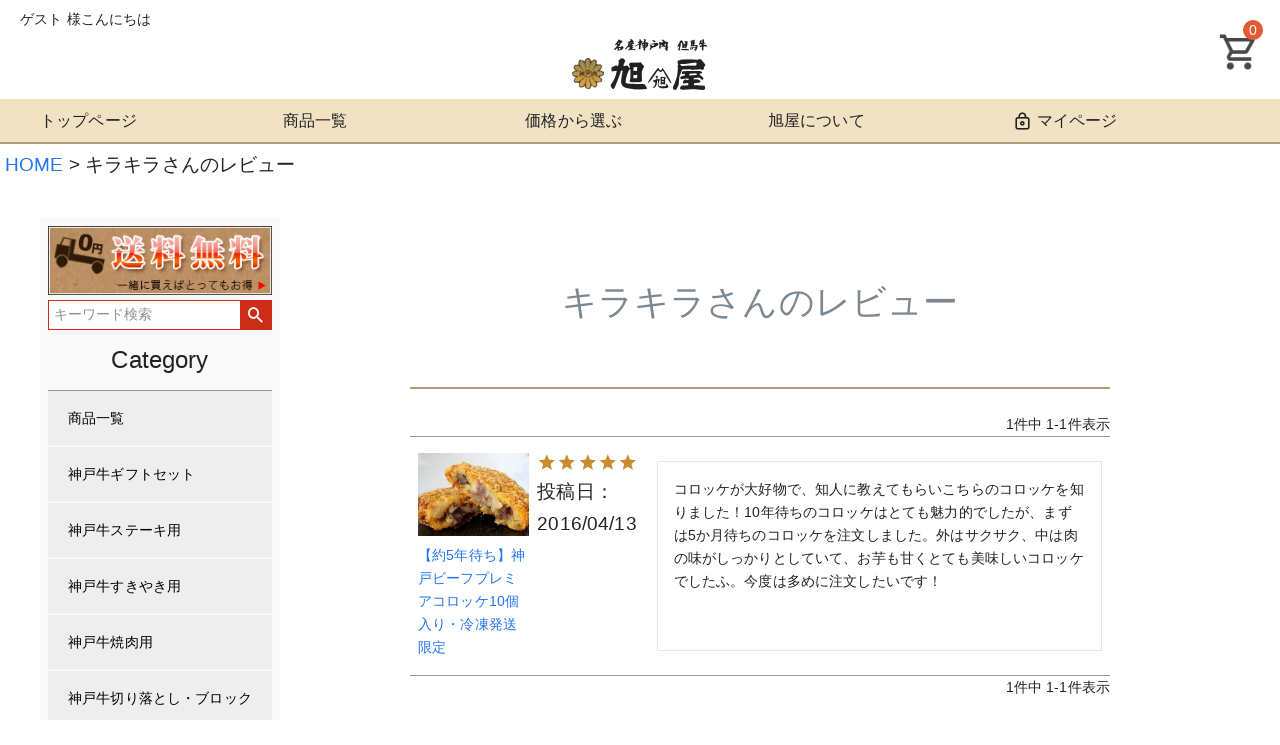

--- FILE ---
content_type: text/html;charset=UTF-8
request_url: https://www.asahiya-beef.com/p/reviews?reviewer=39
body_size: 14218
content:
<!DOCTYPE html>
<html lang="ja"><head>
  <meta charset="UTF-8">
  
  <meta name="_csrf" content="Cx9uLBaJE0L1J2t3MTNkuHm0u_-Z8_YIeLkz2EkngU7qg3G6aX0LGSawJnDYQlkSAx5QgBiNlp38xJAlS40F73sQsnuIs0iN">
  
  <title>キラキラさんのレビュー | 神戸牛専門店 旭屋</title>
  <meta name="viewport" content="width=device-width">


    <meta name="description" content="お客様のレビュー 神戸牛専門店 旭屋">
    <meta name="keywords" content="お客様のレビュー,神戸牛専門店 旭屋">
  
  <link rel="stylesheet" href="https://kobegyu.itembox.design/system/fs_style.css?t=20251118042548">
  <link rel="stylesheet" href="https://kobegyu.itembox.design/generate/theme1/fs_theme.css?t=20251118042548">
  <link rel="stylesheet" href="https://kobegyu.itembox.design/generate/theme1/fs_original.css?t=20251118042548">
  
  <link rel="canonical" href="https://www.asahiya-beef.com/p/reviews">
  
  
  
  
  <script>
    window._FS=window._FS||{};_FS.val={"tiktok":{"enabled":false,"pixelCode":null},"recaptcha":{"enabled":false,"siteKey":null},"clientInfo":{"memberId":"guest","fullName":"ゲスト","lastName":"","firstName":"ゲスト","nickName":"ゲスト","stageId":"","stageName":"","subscribedToNewsletter":"false","loggedIn":"false","totalPoints":"","activePoints":"","pendingPoints":"","purchasePointExpiration":"","specialPointExpiration":"","specialPoints":"","pointRate":"","companyName":"","membershipCardNo":"","wishlist":"","prefecture":""},"enhancedEC":{"ga4Dimensions":{"userScope":{"login":"{@ member.logged_in @}","stage":"{@ member.stage_order @}"}},"amazonCheckoutName":"Amazonペイメント","measurementId":"G-1Y760G5M5C","trackingId":"G-1Y760G5M5C","dimensions":{"dimension1":{"key":"log","value":"{@ member.logged_in @}"},"dimension2":{"key":"mem","value":"{@ member.stage_order @}"}}},"shopKey":"kobegyu","device":"PC","cart":{"stayOnPage":false}};
  </script>
  
  <script src="/shop/js/webstore-nr.js?t=20251118042548"></script>
  <script src="/shop/js/webstore-vg.js?t=20251118042548"></script>
  
  
  
  
  
  
  
  
    <script type="text/javascript" >
      document.addEventListener('DOMContentLoaded', function() {
        _FS.CMATag('{"fs_member_id":"{@ member.id @}","fs_page_kind":"other"}')
      })
    </script>
  
  
  <!-- **OGPタグ（フリーパーツ）↓↓ -->
<meta property="og:title" content="キラキラさんのレビュー | 神戸牛専門店 旭屋">
<meta property="og:type" content="">
<meta property="og:url" content="https://www.asahiya-beef.com/p/reviews?reviewer&#x3D;39">
<meta property="og:image" content="">
<meta property="og:site_name" content="神戸牛専門店 旭屋">
<meta property="og:description" content="お客様のレビュー 神戸牛専門店 旭屋">
<!-- **OGPタグ（フリーパーツ）↑↑ -->
<head>
<meta http-equiv="Content-Type" content="text/html; charset=utf-8" />
<title>神戸牛の通販なら【名産神戸肉旭屋】</title>
<!--meta-->
<meta name="author" content="特撰神戸牛 旭屋">
<meta name="Description" content="神戸牛を通販で全国にお届けする神戸牛専門店【名産神戸肉旭屋】です。大正15年創業の老舗。目利き店主が牛1頭丸ごと買付け！焼肉・すき焼き・しゃぶしゃぶ・コロッケなどで、肉質の良い最高級の神戸牛をご提供いたします。">
<meta name="Keywords" content="神戸牛,神戸ビーフ,但馬牛,名産神戸肉,旭屋">
<meta http-equiv="Content-Style-Type" content="text/css" />
<!--js-->
<meta http-equiv="Content-script-Type" content="text/javascript" />
<script type="text/javascript" src="https://kobegyu.itembox.design/item/js/jquery.js"></script>
<script type="text/javascript" src="https://kobegyu.itembox.design/item/js/common.js"></script>
<script type="text/javascript" src="https://kobegyu.itembox.design/item/js/jquery.sliderPro.min.js.js"></script>
<script type="text/javascript" src="https://kobegyu.itembox.design/item/js/top.js"></script>
<script type="text/javascript" src="//ajax.googleapis.com/ajax/libs/jquery/2.2.4/jquery.min.js"></script>
<link rel="stylesheet" href="https://kobegyu.itembox.design/item/slider-pro.min.css"  media="screen" />
<link href="https://cdnjs.cloudflare.com/ajax/libs/font-awesome/6.5.0/css/all.min.css" rel="stylesheet">
<script type="text/javascript" src="https://kobegyu.itembox.design/item/js/jquery.sliderPro.min.js" charset="utf-8"></script>
<script>
$( document ).ready(function( $ ) {
  $('#thumb-h').sliderPro({
    width:700,//横幅
    buttons: false,//ナビゲーションボタン
    thumbnailWidth: 175,//サムネイルの横幅
    thumbnailHeight: 100,//サムネイルの縦幅
    slideDistance:0,//スライド同士の距離
    breakpoints: {
      480: {//表示方法を変えるサイズ
        thumbnailWidth: 110,
        thumbnailHeight: 40
      }
    }
  });
});
</script>


<!-- Global site tag (gtag.js) - Google Ads: 1069944718 -->
<script async src="https://www.googletagmanager.com/gtag/js?id=AW-1069944718"></script>
<script>
  window.dataLayer = window.dataLayer || [];
  function gtag(){dataLayer.push(arguments);}
  gtag('js', new Date());
 
  gtag('config', 'AW-1069944718');
</script>

</head>
<script async src="https://www.googletagmanager.com/gtag/js?id=G-1Y760G5M5C"></script>


</head>
<body class="fs-body-reviews-reviewer" id="fs_ReviewsByCustomer">

<div class="fs-l-page">
<header class="fs-l-header">
<!-- **ウェルカムメッセージ（フリーパーツ ）↓↓ -->
<div class="fs-l-header__welcomeMsg fs-clientInfo">
  <div class="fs-p-welcomeMsg">{@ member.last_name @} {@ member.first_name @} 様こんにちは</div>
  <div class="fs-p-memberInfo is-loggedIn--{@ member.logged_in @}">
    <span class="fs-p-memberInfo__stage is-staged--{@ member.stage_no @}">{@ member.stage_name @}会員</span>
    <span class="fs-p-memberInfo__points has-points--{@ member.total_points @}">{@ member.active_points @}ポイント</span>
  </div>
</div>
<!-- **ウェルカムメッセージ（フリーパーツ ）↑↑ -->

<style>
.fs-p-welcomeMsg {
        margin-left: 20px;
}
.fs-p-memberInfo__points {
    color: #be9600;
    font-size: 1.4rem;
    font-weight: bold;
    margin-left: 20px;
}
</style>
<div class="fs-l-header__contents">
<div class="fs-l-header__leftContainer">
<div class="header__item header__item-l">
  <div class="header__item__content hamburger">
    <button type="button" class="hamburger__triger" id="hamburger-triger">
      <div class="hamburger__btn">
        <span></span>
        <span></span>
        <span></span>
      </div>
    </button>
  </div>
</div>

<style>
button {
    background-color: transparent;
    border: none;
    cursor: pointer;
    outline: none;
    padding: 0;
    appearance: none;
}
.header__item-l {
    display: flex;
    align-items: center;
    justify-content: flex-start;
    margin: 10px 0 0 0;
}
/* ハンバーガーメニューの非表示（1200px以上） */
@media screen and (min-width: 1200px) {
    .hamburger {
        display: none;
    }
}

.hamburger__btn {
    position: relative;
    width: 30px;
    height: 18px;
}
.hamburger__btn span {
    position: absolute;
    width: 100%;
    height: 2px;
    background-color: #484848;
    border-radius: 4px;
    transition: all 0.4s;
}
.hamburger__btn span:nth-child(1) {
    top: 0;
}
.hamburger__btn span:nth-child(2) {
    top: 8px;
}
.hamburger__btn span:nth-child(3) {
    bottom: 0;
}

/* ハンバーガーメニュー開閉時のアニメーション */
.hamburger__triger.is-open .hamburger__btn span:nth-child(1) {
    transform: rotate(45deg);
    top: 8px;
}
.hamburger__triger.is-open .hamburger__btn span:nth-child(2) {
    opacity: 0;
}
.hamburger__triger.is-open .hamburger__btn span:nth-child(3) {
    transform: rotate(-45deg);
    bottom: 8px;
}

@media screen and (max-width: 1199px) {
    .fs-p-drawer {
        transform: translateX(-101%);
    }

    .fs-p-drawer.is-open {
        transform: translateX(0);
    }
}
</style>

<script>
document.addEventListener("DOMContentLoaded", function () {
    const hamburger = document.getElementById("hamburger-triger");
    const sideMenu = document.querySelector(".fs-p-drawer");
    const closeButton = document.querySelector(".fs-p-drawerButton--close");

    // ハンバーガーメニューの開閉
    hamburger.addEventListener("click", function () {
        sideMenu.classList.toggle("is-open");
        hamburger.classList.toggle("is-open");
    });

    // ×ボタンで閉じる
    closeButton.addEventListener("click", function () {
        sideMenu.classList.remove("is-open");
        hamburger.classList.remove("is-open");
    });
});
</script>
</div>
<!-- **ECサイトロゴ（フリーパーツ）↓↓ -->
<div class="fs-l-header__logo">
  <div class="fs-p-logo"><a href="https://www.asahiya-beef.com/">
    <img src="https://kobegyu.itembox.design/item/fs_starting/sampleShop_logo.png?t=20260124165325" alt="名産神戸肉旭屋" class="fs-p-logo__image"></a>
  </div>
</div>
<!-- **ECサイトロゴ（フリーパーツ）↑↑ -->
<div class="header__item header__item-r fs-clientInfo is-ready">
  <div class="header__item__content header-cart">
    <a href="/p/cart" class="header-cart__anchor image-link__anchor">
      <img src="https://kobegyu.itembox.design/item/shopping_cart.png" alt="買い物かご" class="header-cart__img image-link__img">
      <span class="header-cart__num fs-client-cart-count fs-clientInfo is-ready fs-client-cart-count--0">0</span>
    </a>
  </div>
</div>

<style>
.header .header__item-r {
    display: -webkit-flex;
    display: -ms-flexbox;
    display: flex;
    -webkit-justify-content: flex-end;
    -ms-flex-pack: end;
    justify-content: flex-end;
    -webkit-align-items: center;
    -ms-flex-align: center;
    align-items: center;
    -webkit-flex-wrap: wrap;
    -ms-flex-wrap: wrap;
    flex-wrap: wrap;
    -ms-grid-column: 3;
    grid-column: 3 / 4;
    -ms-grid-row: 1;
    grid-row: 1;
}

@media screen and (min-width: 961px) {
    .header .header__item-r {
        padding-right: 40px;
    }
}

@media screen and (min-width: 961px) {
    .header-cart {
        width: 30px;
    }
}

.header-cart__anchor {
    display: block;
    position: absolute;
　　top: 10px;
    right: 20px;
}

.header-cart__img {
    width: 42px;
    margin: 10px 0px 0;
}
@media screen and (min-width: 768px) {
.header-cart__img {
    margin: 0;
}
}
.header-cart__num {
    position: absolute;
    left: 25px;
    top: -20px;
    width: 20px;
    height: 20px;
    margin-top: 9px;
    font-size: 14px;
    text-align: center;
    letter-spacing: 0;
    line-height: 21px;
    background: #E25B33;
    color: #fff;
    border-radius: 50%;
}
@media screen and (max-width: 768px) {
.header-cart__num {
    top: -10px;
}
}

.fs-clientInfo.is-ready {
    display: block;
}
.header__item-r {
    display: flex
;
    align-items: center;
    justify-content: flex-end;
}
</style>


</div>
<!-- **ヘッダーナビゲーション（フリーパーツ）↓↓ -->
<div class="fs-p-headerNavBar">
  <nav class="fs-p-headerNavigation" id="fs_p_headerNavigation">
    <ul class="fs-p-headerNavigation__list">
      <li class="fs-p-headerNavigation__listItem">
        <a href="https://www.asahiya-beef.com/" class="fs-p-headerNavigation__link">トップページ</a>
      </li>
      <li class="fs-p-headerNavigation__listItem">
        <a href="/c/lists" class="fs-p-headerNavigation__link">商品一覧</a>
      </li>
      <!--<li class="fs-p-headerNavigation__listItem">
        <a href="/c/lists/gift" class="fs-p-headerNavigation__link"><i class="fs-icon--productList"></i>神戸牛ギフト</a>
      </li>-->
      <li class="fs-p-headerNavigation__listItem">
        <a href="/c/kakaku" class="fs-p-headerNavigation__link">価格から選ぶ</a>
      </li>
      <li class="fs-p-headerNavigation__listItem">
        <a href="/c/company" class="fs-p-headerNavigation__link">旭屋について</a>
      </li>
      <!--<li class="fs-p-headerNavigation__listItem">
        <a href="/my/wishlist" class="fs-p-headerNavigation__link"><i class="fs-icon--heartOutline"></i>お気に入り</a>
      </li>-->
      <li class="fs-p-headerNavigation__listItem">
        <a href="/my/top" class="fs-p-headerNavigation__link"><i class="fs-icon--mypage"></i>マイページ</a>
      </li>
      <!--<li class="fs-p-headerNavigation__listItem">
        <a href="/p/cart" class="fs-p-headerNavigation__viewCartButton fs-p-headerNavigation__link">
          <i class="fs-icon--cart"></i>
          <span class="fs-p-headerNavigation__viewCartButton__label">カート</span>
          <span class="fs-p-cartItemNumber fs-client-cart-count fs-clientInfo"></span>
        </a>
      </li>-->
    </ul>
  </nav>
</div>
<!-- **ヘッダーナビゲーション（フリーパーツ） ↑↑ -->

<style>
.fs-p-headerNavBar {
    background: #F2E2C4;
}
</style>
</header>
<!-- **パンくずリストパーツ （システムパーツ） ↓↓ -->
<nav class="fs-c-breadcrumb">
<ol class="fs-c-breadcrumb__list">
<li class="fs-c-breadcrumb__listItem">
<a href="/">HOME</a>
</li>
<li class="fs-c-breadcrumb__listItem">
キラキラさんのレビュー
</li>
</ol>
</nav>
<!-- **パンくずリストパーツ （システムパーツ） ↑↑ -->
<main class="fs-l-main"><div id="fs-page-error-container" class="fs-c-panelContainer">
  
  
</div>
<!-- **ドロワーメニュー制御用隠しチェックボックス（フリーパーツ） ↓↓ -->
<input type="checkbox" name="ctrlDrawer" value="" style="display:none;" id="fs_p_ctrlDrawer" class="fs-p-ctrlDrawer">
<!-- **ドロワーメニュー制御用隠しチェックボックス（フリーパーツ） ↑↑ -->
<aside class="fs-p-drawer fs-l-sideArea">
<div class="sidemenu-bottom">
<p><a href="/fs/kobegyu/c/souryou"><img src="https://kobegyu.itembox.design/item/images/muryou.jpg?t=20260124165325" alt="送料無料" class="mT5 alpha" style="opacity: 1;"></a></p>
</div>

<style>
.sidemenu-bottom {
    max-width: 400px;
    margin: 0 auto;
    padding: 0;
}
.sidemenu-bottom p {
    margin: 0 0 5px 0;
    text-align: center;
}
.sidemenu-bottom img {
    width: 100%;
    height: auto;
    display: block;
    margin: 0 auto;
}

</style>
<!-- **商品キーワード検索フォーム（フリーパーツ）↓↓ -->
<div class="fs-p-searchForm">
  <form action="/p/search" method="get">
    <span class="fs-p-searchForm__inputGroup fs-p-inputGroup">
      <input type="text" name="keyword" maxlength="1000" placeholder="キーワード検索" class="fs-p-searchForm__input fs-p-inputGroup__input">
      <button type="submit" class="fs-p-searchForm__button fs-p-inputGroup__button">検索</button>
    </span>
  </form>
</div>

<script type="application/ld+json">
{
  "@context": "http://schema.org",
  "@type": "WebSite",
  "url": "www.asahiya-beef.com",
  "potentialAction": {
    "@type": "SearchAction",
    "target": "www.asahiya-beef.com/p/search?keyword={search_term_string}",
    "query-input": "required name=search_term_string"
  }
}
</script>
<!-- **商品キーワード検索フォーム（フリーパーツ）↑↑ -->
<!-- **ドロワーメニュー上部 （フリーパーツ） ↓↓ -->
<div class="fs-p-drawer__buttonContainer">
  <label for="fs_p_ctrlDrawer" class="fs-p-drawer__button fs-p-drawerButton fs-p-drawerButton--close">
    <i class="fs-p-drawerButton__icon fs-icon--close"></i>
    <span class="fs-p-drawerButton__label">close</span>
  </label>
</div>
<div class="fs-clientInfo">
  <div class="fs-p-drawer__welcomeMsg">
    <div class="fs-p-welcomeMsg">{@ member.last_name @} {@ member.first_name @} 様こんにちは</div>
    <div class="fs-p-memberInfo is-loggedIn--{@ member.logged_in @}">
      <!-- <span class="fs-p-memberInfo__rank">{@ member.stage_name @}会員</span> -->
      <span class="fs-p-memberInfo__points">{@ member.active_points @}ポイント</span>
    </div>
  </div>
<div class="drawerHead-sp">
<p><a href="/my/top" class="fs-p-headerNavigation__link"><i class="fs-icon--mypage"></i>マイページ</a></p>
</div>
  <div class="fs-p-drawer__loginLogout">
    <a href="/p/logout" class="fs-p-drawer__loginLogout__logout is-loggedIn--{@ member.logged_in @}">ログアウト</a>
    <a href="/p/login" class="fs-p-drawer__loginLogout__login is-loggedIn--{@ member.logged_in @}">ログイン</a>
  </div>
</div>
<h2 class="fs-p-drawer__heading">Category</h2>
<!-- **ドロワーメニュー上部 （フリーパーツ）↑↑ -->
<div class="menu">
    <label for="menu_bar01"><a href="/fs/kobegyu/c/lists" style="padding: 0px;">商品一覧</a></label>
    <label for="menu_bar02">神戸牛ギフトセット</label>
    <input type="checkbox" id="menu_bar02" class="accordion" />
    <ul id="links02">
        <li><a href="/fs/kobegyu/c/mokurokugift">目録ギフトセット</a></li>
        <li><a href="/fs/kobegyu/c/giftken">選べるギフト</a></li>
        <li><a href="/fs/kobegyu/c/teki-gift">ステーキセット</a></li>
        <li><a href="/fs/kobegyu/c/sukisyabu-gift">すき焼きセット</a></li>
        <li><a href="/fs/kobegyu/c/yakiniku-gift">焼肉セット</a></li>
        <li><a href="https://www.asahiya-beef.com/c/lists/gift/rokko-kusi400">六甲のしずく</a></li>
        <li><a href="https://www.asahiya-beef.com/c/lists/jyukusei-tr/kobe-selection10_kaiko-150">開港150</a></li>
    </ul>
    <label for="menu_bar03">神戸牛ステーキ用</label>
    <input type="checkbox" id="menu_bar03" class="accordion" />
    <ul id="links03">
        <li><a href="/fs/kobegyu/steak-sirloin/SST-3000-150">サーロイン</a></li>
        <li><a href="/fs/kobegyu/kobe-beef-steak/T-SAG-200">リブロース</a></li>
        <li><a href="/fs/kobegyu/steak-tenderloin/T-SA-150">フィレ</a></li>
        <li><a href="/fs/kobegyu/chateaubriand/T-FAS-150">シャトーブリアン</a></li>
        <li><a href="/fs/kobegyu/steak-round/T-TMR-200">モモ</a></li>
        <li><a href="/fs/kobegyu/kobe-beef-steak/saikoro">サイコロステーキ</a></li>
    </ul>
    <label for="menu_bar04">神戸牛すきやき用</label>
    <input type="checkbox" id="menu_bar04" class="accordion" />
    <ul id="links04">
        <li><a href="/fs/kobegyu/otameshi-sukiyaki-set/select500">【送料無料】おすすめセット</a></li>
        <li><a href="/fs/kobegyu/tsumeawase-sukiyaki/select400">赤身&amp;ロースセット</a></li>
        <li><a href="/fs/kobegyu/bara400-sale">肩バラ</a></li>
        <li><a href="/fs/kobegyu/momo-sukiyaki/S-TM-500">モモ</a></li>
        <li><a href="/fs/kobegyu/S-TA-500">赤身(ランプ)</a></li>
        <li><a href="/fs/kobegyu/S-KRT-500">肩ロース</a></li>
        <li><a href="/fs/kobegyu/S-RG-500">リブロース</a></li>
        <li><a href="/fs/kobegyu/S-RT-500">サーロイン</a></li>
    </ul>
    <label for="menu_bar05">神戸牛焼肉用</label>
    <input type="checkbox" id="menu_bar05" class="accordion" />
    <ul id="links05">
        <li><a href="/fs/kobegyu/yakiniku-otameshi/yakiniku500-set">【送料無料】おすすめセット</a></li>
        <li><a href="/fs/kobegyu/yakiniku-karubi/ribs-500">カルビ</a></li>
        <li><a href="/fs/kobegyu/YK-10-500">三角バラ</a></li>
        <li><a href="/fs/kobegyu/YK-3000-500">リブロース</a></li>
        <li><a href="/fs/kobegyu/YK-18-500">肩ロース</a></li>
        <li><a href="/fs/kobegyu/YK-dragon-800">神戸牛ドラゴン焼肉セット</a></li>
        <li><a href="/fs/kobegyu/c/tajima-beef-yakiniku">但馬牛ホルモン</a></li>
    </ul>
    <label for="menu_bar06">神戸牛切り落とし・ブロック</label>
    <input type="checkbox" id="menu_bar06" class="accordion" />
    <ul id="links06">
        <li><a href="/fs/kobegyu/kobe-beef-bargain/TK-30">切り落とし</a></li>
        <li><a href="/fs/kobegyu/kobe-beef-bargain/K-JS-500">すじ肉</a></li>
        <li><a href="/fs/kobegyu/kobe-beef-bargain/K-TSB-500">すね肉ブロック</a></li>
        <li><a href="/fs/kobegyu/kobe-beef-bargain/K-TMA-300">赤身ブロック</a></li>
    </ul>
    <label for="menu_bar07">但馬牛ホルモン</label>
    <input type="checkbox" id="menu_bar07" class="accordion" />
    <ul id="links07">
        <li><a href="/fs/kobegyu/c/tajima-beef-yakiniku">商品一覧</a></li>
    </ul>
    <label for="menu_bar08">播州牛</label>
    <input type="checkbox" id="menu_bar08" class="accordion" />
    <ul id="links08">
        <li><a href="https://www.wagyu-asahiya.com/lists">商品一覧</a></li>
    </ul>
    <label for="menu_bar09">神戸牛お惣菜</label>
    <input type="checkbox" id="menu_bar09" class="accordion" />
    <ul id="links09">
        <li><a href="/fs/kobegyu/c/croquette">コロッケ</a></li>
        <li><a href="/fs/kobegyu/roast-beef">ローストビーフ</a></li>
        <li><a href="/fs/kobegyu/H-TTK-300">タタキ</a></li>
        <li><a href="/fs/kobegyu/c/hamburger-steak">ハンバーグ</a></li>
        <li><a href="/fs/kobegyu/cornedbeef">コンビーフ</a></li>
        <li><a href="/fs/kobegyu/yaki-sausage">焼きソーセージ</a></li>
        <li><a href="/fs/kobegyu/hachisparmentier">アッシパルマンティエ</a></li>
        <li><a href="/fs/kobegyu/curry/CURRY">カレー</a></li>
    </ul>
    <label for="menu_bar10">神戸ポーク</label>
    <input type="checkbox" id="menu_bar10" class="accordion" />
    <ul id="links10">
        <li><a href="/fs/kobegyu/c/yakibuta">焼豚</a></li>
        <li><a href="/fs/kobegyu/c/minatomachi-gyoza">餃子</a></li>
        <li><a href="/fs/kobegyu/kobeporkvk-4980">ポークバイキング</a></li>
        <li><a href="/fs/kobegyu/kp-4style-set">神戸ポーク4種詰め合わせ</a></li>
        <li><a href="/fs/kobegyu/kp-loinbelly-shabu">しゃぶしゃぶセット</a></li>
        <li><a href="/fs/kobegyu/kp-shoulder-shabu900">肩ロースしゃぶしゃぶセット</a></li>
        <li><a href="/fs/kobegyu/kp-loin-katsuteki">ロースカツ・テキ</a></li>
        <li><a href="/fs/kobegyu/kp-koma-1000">豚こま切れ肉</a></li>
        <li><a href="/fs/kobegyu/kp-mince-1000">豚ミンチ</a></li>
        <li><a href="/fs/kobegyu/kp-belly-block1000">豚バラ ブロック</a></li>
    </ul>
    <label for="menu_bar11"><a href="/fs/kobegyu/c/seasoning" style="padding: 0px;">調味料</a></label>
</div>
<div class="sidemenu-bottom">
<p><a href="/fs/kobegyu/c/guide" title="ご利用案内"><img src="https://kobegyu.itembox.design/item/images/shopping_guide.jpg?t=20260124165325" alt="ご利用案内" class="mT5 alpha" style="opacity: 1;"></a></p>
<p><a href="/fs/kobegyu/c/contact" title="お問い合わせされる方へ"><img src="https://kobegyu.itembox.design/item/images/otoiawase_sidebanner.jpg?t=20260124165325" alt="お問い合わせはこちら" class="mT5 alpha" style="opacity: 1;"></a></p>
<p><a href="/fs/kobegyu/c/point" target="_blank"><img src="https://kobegyu.itembox.design/item/images/new_member.jpg?t=20260124165325" alt="新規会員登録" class="mT5 alpha" style="opacity: 1;"></a></p>
<p><a href="https://mall.line.me/sb/asahiya-beef" target="_blank"><img src="https://kobegyu.itembox.design/item/images/LINEgift_sidebanner_PC.jpg?t=20260124165325" alt="神戸牛専門店旭屋・公式LINEギフト" class="mT5 alpha" style="opacity: 1;"></a></p>
<p><a href="/fs/kobegyu/c/kiwami-news" target="_blank"><img src="https://kobegyu.itembox.design/item/images/kiwami_state.jpg?t=20260124165325" alt="極みコロッケ配送状況" class="mT5 alpha" style="opacity: 1;"></a></p>
</div>

<style>
.sidemenu-bottom {
    max-width: 400px;
    margin: 0 auto;
    padding: 0;
}
.sidemenu-bottom p {
    margin: 0 0 5px 0;
    text-align: center;
}
.sidemenu-bottom img {
    width: 100%;
    height: auto;
    display: block;
    margin: 0 auto;
}

</style>
<div class="sidemenu-pc">

<div class="seo-box01">
<p class="txtseo02">大正15年創業・旭屋のこだわり</p>
<p class="mL10 mR10">旭屋の神戸牛は「ひとくち食べると思わず笑顔がこぼれる魔法の牛肉」 私が先代より後を継いだ時、常連様にこのように言われたことを今でも忘れません。<br>
  <img src="https://kobegyu.itembox.design/item/images/kodawari07.jpg?t=20260124165325" alt="名産神戸肉 但馬牛 旭屋" width="90%" height="auto" /><br>
  先代が永年積み上げてきた仕事がこの一言に
  凝縮されています。<br>
  ただ肉を切っているだけでなくお客様個々の好みをうかがい、いつも『美味しい』と言っていただける最高のお肉をお届けする。それが神戸牛の旭屋店主の務めです。</p>
</div>
<div class="seo-box01">
<p class="txtseo02">卸価格だから安い！</p>
<p class="mL10 mR10"><img src="https://kobegyu.itembox.design/item/images/kodawari08.jpg?t=20260124165325" alt="神戸肉　旭屋" width="90%" height="auto"><br>当店の神戸ビーフが安いのは、食肉センターの競りで枝肉を買うからなのです。<br>
神戸牛の競りに来ているのは、問屋さんがほとんど。中間の流通マージンが発生せず良いお肉をお安く提供できるのです。<br>
</p>
</div>

<p><a href="/fs/kobegyu/c/bbq"><img src="https://kobegyu.itembox.design/item/images/bbq-topbanner.jpg?t=20260124165325" alt="BBQ特集" class="mT5 alpha" style="opacity: 1;"></a></p>
<p><a href="http://www.kobe-beef.jp/" target="_blank"><img src="https://kobegyu.itembox.design/item/images/kitano.jpg?t=20260124165325" alt="神戸北野旭屋精肉店だけの限定商品 神戸ビーフコロッケ極み 神戸北野熟成プレミアム"  class="mT5 alpha" style="opacity: 1;"></a></p>
<p><a href="/fs/kobegyu/c/farm" target="_blank"><img src="https://kobegyu.itembox.design/item/images/BNR_farmmap.jpg?t=20260124165325" alt="神戸牛牧場マップ" class="mT5 alpha" style="opacity: 1;"></a></p>
<p><a href="/fs/kobegyu/c/cooking_souzai" target="_blank"><img src="https://kobegyu.itembox.design/item/images/Oishii_meshiagarikata.jpg?t=20260124165325" alt="美味しい召し上がり方" class="mT5 alpha" style="opacity: 1;"></a></p>

<p><a href="https://www.asahiya-beef.com/blog/" target="_blank"><img src="https://kobegyu.itembox.design/item/images/shopblog.jpg?t=20260124165325" alt="店舗ブログ" class="mT5 alpha" style="opacity: 1;"></a>
</p>
<!--
<p><a href="https://lin.ee/Wm910K1" target="_blank"><img src="https://kobegyu.itembox.design/item/images/BNR_line.jpg?t=20260124165325" alt="神戸牛専門店旭屋・公式LINE" class="mT5 alpha" style="opacity: 1;"></a></p>
<p><a href="https://www.instagram.com/asahiya_beef/" target="_blank"><img src="https://kobegyu.itembox.design/item/images/BNR_instagram.jpg?t=20260124165325" alt="神戸牛専門店旭屋・公式Instagram" class="mT5 alpha" style="opacity: 1;"></a></p>
<p><a href="https://twitter.com/kobegyuasahiya" target="_blank"><img src="https://kobegyu.itembox.design/item/images/BNR_x.jpg?t=20260124165325" alt="神戸牛専門店旭屋・公式X" class="mT5 alpha" style="opacity: 1;"></a></p>
<p><a href="http://www.facebook.com/kobebeef.asahiya" target="_blank"><img src="https://kobegyu.itembox.design/item/images/BNR_facebook.jpg?t=20260124165325" alt="神戸牛専門店旭屋・公式facebook" class="mT5 alpha" style="opacity: 1;"></a></p>
<p><a href="http://www.kobe-gyu.com/" target="_blank"><img src="https://kobegyu.itembox.design/item/images/IMG_top13.jpg?t=20260124165325" alt="お世話になったあの方へプレミア神戸牛入賞牛のギフトを贈りませんか" class="mT5 alpha" style="opacity: 1;"></a></p>-->
</div>

<style>
.sidemenu-pc {
    max-width: 400px;
    margin: 0 auto;
    padding: 0;
}
.sidemenu-pc {
    margin: 0 0 5px 0;
    text-align: center;
}
.sidemenu-pc {
    width: 100%;
    height: auto;
    display: block;
    margin: 0 auto;
}

@media screen and (max-width: 1199px) {
    .sidemenu-pc {
        display: none;
    }
}
</style>
<div class="mT10" style="display: flex; justify-content: center;">
  <div class="Areacalender mT10 pT5" style="max-width: 500px; text-align: center;">
    <p class="txtAC">営業日カレンダー</p>
    <script type="text/javascript" src="https://kobegyu.itembox.design/item/js/calendar.js?t=20260124165325" charset="utf-8"></script>
    <p class="mL10 mR10">
      <span style="color:#FF0000;">■</span> は休業日(通常毎週日曜日/年始)です。<br />
      商品の発送ならびにお問い合わせのお返事などは翌営業日より順次対応させて頂きます。<br />
      インターネットでのご注文は24時間365日随時承っております。
    </p>
  </div>
</div>

</aside>
<section class="fs-l-pageMain"><!-- **ページ見出し（フリーパーツ）↓↓ -->
<h1 class="fs-c-heading fs-c-heading--page">キラキラさんのレビュー</h1>
<!-- **ページ見出し（フリーパーツ）↑↑ -->
<!-- **会員レビュー一覧（システムパーツ）↓↓ -->
<div class="fs-c-history">
  
    
      <div class="fs-c-listControl">
<div class="fs-c-listControl__status">
<span class="fs-c-listControl__status__total">1<span class="fs-c-listControl__status__total__label">件中</span></span>
<span class="fs-c-listControl__status__indication">1<span class="fs-c-listControl__status__indication__separator">-</span>1<span class="fs-c-listControl__status__indication__label">件表示</span></span>
</div>
</div>
    
  
  <ul class="fs-c-reviewList">
    
    <li class="fs-c-reviewList__item" data-product-id="130">
      <div class="fs-c-reviewList__item__product fs-c-reviewProduct">
        
          
            <div class="fs-c-reviewProduct__image fs-c-productImage">
              <a href="/c/lists/derica/croquette/PC-100">  
                <img src="https://kobegyu.itembox.design/product/001/000000000130/000000000130-01-s.jpg?t&#x3D;20260122153445" alt="神戸ビーフプレミアコロッケ" class="fs-c-reviwewProduct__image__image fs-c-productImage__image">
              </a>
            </div>
          
        
        <div class="fs-c-reviewProduct__info">
          <div class="fs-c-productName">
            
              <a href="/c/lists/derica/croquette/PC-100">
                <div class="fs-c-productName__name">【約5年待ち】神戸ビーフプレミアコロッケ10個入り・冷凍発送限定　</div>
              </a>
            
          </div>
        </div>
      </div>
      <div class="fs-c-reviewList__item__info fs-c-reviewInfo">
        <div class="fs-c-reviewRating">
          <div class="fs-c-reviewInfo__stars fs-c-reviewStars" data-ratingCount="5.0"></div>
        </div>
        
        <dl class="fs-c-reviewInfo__date">
          <dt>投稿日</dt>
          <dd>
            <time datetime="2016-04-13" class="fs-c-time">
              2016/04/13
            </time>
          </dd>
        </dl>
      </div> 
      <div class="fs-c-reviewList__item__body fs-c-reviewBody">コロッケが大好物で、知人に教えてもらいこちらのコロッケを知りました！10年待ちのコロッケはとても魅力的でしたが、まずは5か月待ちのコロッケを注文しました。外はサクサク、中は肉の味がしっかりとしていて、お芋も甘くとても美味しいコロッケでしたふ。今度は多めに注文したいです！ </div>
   <span data-id="fs-analytics" data-eec="{&quot;name&quot;:&quot;【約5年待ち】神戸ビーフプレミアコロッケ10個入り・冷凍発送限定　&quot;,&quot;fs-add_to_cart-price&quot;:3780,&quot;category&quot;:&quot;商品一覧/手造り惣/コロッケ&quot;,&quot;fs-select_content-price&quot;:3780,&quot;price&quot;:3780,&quot;fs-begin_checkout-price&quot;:3780,&quot;id&quot;:&quot;PC-100&quot;,&quot;fs-remove_from_cart-price&quot;:3780,&quot;list_name&quot;:&quot;キラキラさん&quot;,&quot;quantity&quot;:1}" data-ga4="{&quot;value&quot;:3780,&quot;item_list_id&quot;:&quot;product&quot;,&quot;currency&quot;:&quot;JPY&quot;,&quot;item_list_name&quot;:&quot;キラキラ&quot;,&quot;items&quot;:[{&quot;item_category2&quot;:&quot;手造り惣菜&quot;,&quot;price&quot;:3780,&quot;quantity&quot;:1,&quot;currency&quot;:&quot;JPY&quot;,&quot;fs-add_payment_info-price&quot;:3780,&quot;item_list_name&quot;:&quot;キラキラ&quot;,&quot;item_name&quot;:&quot;【約5年待ち】神戸ビーフプレミアコロッケ10個入り・冷凍発送限定&quot;,&quot;fs-select_item-price&quot;:3780,&quot;fs-select_content-price&quot;:3780,&quot;fs-begin_checkout-price&quot;:3780,&quot;fs-add_to_cart-price&quot;:3780,&quot;fs-view_item-price&quot;:3780,&quot;item_list_id&quot;:&quot;product&quot;,&quot;item_category&quot;:&quot;商品一覧&quot;,&quot;item_category3&quot;:&quot;コロッケ&quot;,&quot;fs-remove_from_cart-price&quot;:3780,&quot;item_id&quot;:&quot;PC-100&quot;}]}" data-category-eec="{&quot;PC-100&quot;:{&quot;type&quot;:&quot;1&quot;}}" data-category-ga4="{&quot;PC-100&quot;:{&quot;type&quot;:&quot;1&quot;}}""></span>
    </li>
    
  </ul>
  
    
      <div class="fs-c-listControl">
<div class="fs-c-listControl__status">
<span class="fs-c-listControl__status__total">1<span class="fs-c-listControl__status__total__label">件中</span></span>
<span class="fs-c-listControl__status__indication">1<span class="fs-c-listControl__status__indication__separator">-</span>1<span class="fs-c-listControl__status__indication__label">件表示</span></span>
</div>
</div>
    
  
</div>
<!-- **会員レビュー一覧（システムパーツ）↑↑ --></section></main>
<footer class="fs-l-footer">
<!-- **ページトップへ（フリーパーツ）↓↓-->
<div class="fs-p-footerPageTop">
  <a href="#" class="fs-p-footerPageTop__link">
    ページトップへ
  </a>
</div>
<!-- **ページトップへ（フリーパーツ）↑↑-->

<style>
.fs-p-footerPageTop__link::before {
    font-size: 1.5rem;
}
</style>
<div class="fs-l-footer__contents">
<div class="fs-p-bannerGroup fs-l-col--3">
<!-- **新規会員登録バナー（フリーパーツ）↓↓ -->
<div class="fs-p-banner fs-p-banner--registration">
  <a href="/p/register" class="fs-p-banner__link"><i class="fs-icon--member"></i>
   <span class="fs-p-banner__label">新規会員登録で<span class="fs-p-banner__label--emphasis">100</span>ポイントプレゼント</span>
  </a>
</div>
<!-- **新規会員登録バナー（フリーパーツ）↑↑ -->
<!-- **LINE ID連携バナー（フリーパーツ）↓↓ -->
<div class="fs-p-banner fs-p-banner--lineIdLink">
  <a href="/f/line-intro" class="fs-p-banner__link"><span class="fs-p-banner__label">お友だち追加とLINE ID連携で<span class="fs-p-banner__label--emphasis">500ポイントプレゼント</span></span></a>
</div>
<!-- **LINE ID連携バナー（フリーパーツ）↑↑ -->
<!-- **送料告知バナー（フリーパーツ）↓↓ -->
<div class="fs-p-banner fs-p-banner--postage">
  <a href="/c/guide/delivery" class="fs-p-banner__link">
    <i class="fs-icon--delivery"></i>
    <span class="fs-p-banner__label">全国一律送料880円 32,400円以上<span class="fs-p-banner__label--emphasis">送料無料</span></span>
  </a>
</div>
<!-- **送料告知バナー（フリーパーツ）↑↑ -->
</div>
<!-- **フッターナビゲーション（フリーパーツ）↓↓ -->
<div class="fs-p-footerNavigation">
  <div class="fs-p-footerNavigationItem">
    <label for="fs_p_footerNavigationItem_1" class="fs-p-footerNavigationItem__title">お支払い</label>
    <input type="checkbox" id="fs_p_footerNavigationItem_1" class="fs-p-footerNavigationItem__ctrl">
    <span class="fs-p-footerNavigationItem__ctrlIcon"></span>
    <div class="fs-p-footerNavigationItem__body">
      <ul class="footerList01 mT5 mB10 mL5">
       <li>お支払いはクレジットカード・Amazon Pay・PayPay・銀行振込・代金引換・NP後払いがご利用いただけます。</li>
　　　　<li>詳しくは<a href="/c/guide" class="fs-p-footerNavigationItem__link">ご利用案内</a>をご利用ください。</li>
      </ul>   
    </div>
  </div>
  <div class="fs-p-footerNavigationItem">
    <label for="fs_p_footerNavigationItem_2" class="fs-p-footerNavigationItem__title">配送・送料</label>
    <input type="checkbox" id="fs_p_footerNavigationItem_2" class="fs-p-footerNavigationItem__ctrl">
    <span class="fs-p-footerNavigationItem__ctrlIcon"></span>
    <div class="fs-p-footerNavigationItem__body">
      <div>
      <ul class="footerList01 mT5 mB10 mL5">
       <li>宅配便　全国一律880円<br>
        ※1個口あたり（段ボール1箱分）<br>
        32,400円以上お買い上げで<span class="fs-p-footerNavigationItem__emphasis">送料無料</span></li>
       <li>お届け先1件毎につきの金額です。</li>
       <li>ギフトなど複数にお届けされる場合は、その件数とお買い物金額に応じて送料が掛かります。</li>
       <li>詳しくは<a href="/c/guide" class="fs-p-footerNavigationItem__link">ご利用案内</a>をご利用ください。</li>
      </ul> 
　　　　</div>
    </div>
  </div>
  <div class="fs-p-footerNavigationItem">
    <label for="fs_p_footerNavigationItem_3" class="fs-p-footerNavigationItem__title">返品・交換</label>
    <input type="checkbox" id="fs_p_footerNavigationItem_3" class="fs-p-footerNavigationItem__ctrl">
    <span class="fs-p-footerNavigationItem__ctrlIcon"></span>
    <div class="fs-p-footerNavigationItem__body">
      <ul class="footerList01 mT5 mB10 mL5">
       <li>生鮮食品のため原則としてお客様のご都合による返品・交換は致しかねますのでご容赦ください。</li>
       <li>商品の品質には万全の注意を払っておりますが、出荷間違いや配達中の事故等で商品に破損・損傷等が生じた場合は、生ものですので即日ご連絡頂き、送料着払い（送料当店負担・必ずクール便を利用）にてご返品下さい。</li>
      </ul> 
    </div>
  </div>
  <div class="fs-p-footerNavigationItem">
    <label for="fs_p_footerNavigationItem_4" class="fs-p-footerNavigationItem__title">お問合せ先</label>
    <input type="checkbox" id="fs_p_footerNavigationItem_4" class="fs-p-footerNavigationItem__ctrl">
    <span class="fs-p-footerNavigationItem__ctrlIcon"></span>
    <div class="fs-p-footerNavigationItem__body">
      <dl class="fs-p-footerNavigationItem__dataList">
        <dt class="fs-p-footerNavigationItem__dataList__title">メール</dt>
        <dd class="fs-p-footerNavigationItem__dataList__data">info@asahiya-beef.com</dd>
        <dt class="fs-p-footerNavigationItem__dataList__title">TEL</dt>
        <dd class="fs-p-footerNavigationItem__dataList__data">079-447-0353<br>(月～土 10:00〜17:00)</dd>
      </dl>
      ※メールの返信につきましては、2営業日以内にさせていただいております。
    </div>
  </div>
  <div class="fs-p-footerNavigationItem">
    <label for="fs_p_footerNavigationItem_6" class="fs-p-footerNavigationItem__title">マイページ</label>
    <input type="checkbox" id="fs_p_footerNavigationItem_7" class="fs-p-footerNavigationItem__ctrl">
    <span class="fs-p-footerNavigationItem__ctrlIcon"></span>
    <div class="fs-p-footerNavigationItem__body">
      <ul class="fs-p-footerNavigationItem__nav fs-clientInfo">
        <li class="fs-p-footerNavigationItem__navItem fs-p-footerNavigationItem__navItem--register is-loggedIn--{@ member.logged_in @}"><a href="/p/register">新規会員登録</a></li>
        <li class="fs-p-footerNavigationItem__navItem"><a href="/my/top">マイページ</a></li>
        <li class="fs-p-footerNavigationItem__navItem fs-p-footerNavigationItem__navItem--logout is-loggedIn--{@ member.logged_in @}"><a href="/p/logout">ログアウト</a></li>
        <li class="fs-p-footerNavigationItem__navItem"><a href="/f/line-intro">LINEアカウント紹介</a></li>
        <li class="fs-p-footerNavigationItem__navItem"><a href="/p/newsletter/subscribe">メールマガジン購読</a></li>
        <li class="fs-p-footerNavigationItem__navItem"><a href="/p/reviews">商品レビュー一覧</a></li>
      </ul>
    </div>
  </div>  
  <div class="fs-p-footerNavigationItem">
    <label for="fs_p_footerNavigationItem_7" class="fs-p-footerNavigationItem__title">サポート</label>
    <input type="checkbox" id="fs_p_footerNavigationItem_8" class="fs-p-footerNavigationItem__ctrl">
    <span class="fs-p-footerNavigationItem__ctrlIcon"></span>
    <div class="fs-p-footerNavigationItem__body">
      <ul class="fs-p-footerNavigationItem__nav">
        <li class="fs-p-footerNavigationItem__navItem"><a href="/c/guide">ご利用案内</a></li>
        <li class="fs-p-footerNavigationItem__navItem"><a href="/c/guide/delivery">配送・送料について</a></li>
        <li class="fs-p-footerNavigationItem__navItem"><a href="/c/guide/payment">お支払いについて</a></li>
        <li class="fs-p-footerNavigationItem__navItem"><a href="/c/guide/return">返品・交換について</a></li>
        <li class="fs-p-footerNavigationItem__navItem"><a href="/c/lists/gift/gift-help">ギフトサービスについて</a></li>
      </ul>
    </div>
  </div>
  <div class="fs-p-footerNavigationItem">
    <label for="fs_p_footerNavigationItem_6" class="fs-p-footerNavigationItem__title">店舗案内</label>
    <input type="checkbox" id="fs_p_footerNavigationItem_6" class="fs-p-footerNavigationItem__ctrl">
    <span class="fs-p-footerNavigationItem__ctrlIcon"></span>
    <div class="fs-p-footerNavigationItem__body">
      <div class="fs-p-address">
        <span class="fs-p-address__companyName"><ul class="footerList01 mT5 mB10 mL5"><li>ミート&デリカ　旭屋</li></ul></span>
        <span class="fs-p-address__zipCode fs-u-zipCode">676-0072</span>
        <span class="fs-p-address__address">兵庫県高砂市伊保港町1-8-13</span>
      </div>
      <dl class="fs-p-footerNavigationItem__dataList">
        <dt class="fs-p-footerNavigationItem__dataList__title">電話番号</dt>
        <dd class="fs-p-footerNavigationItem__dataList__data">079-447-0353</dd>
        <dt class="fs-p-footerNavigationItem__dataList__title">営業時間</dt>
        <dd class="fs-p-footerNavigationItem__dataList__data">午前9時30分～午後7時</dd>
        <dt class="fs-p-footerNavigationItem__dataList__title">定休日</dt>
        <dd class="fs-p-footerNavigationItem__dataList__data">日曜日、年始</dd>
      </dl>
      <div class="fs-p-address">
        <span class="fs-p-address__companyName"><ul class="footerList01 mT5 mB10 mL5"><li>神戸北野旭屋精肉店</li></ul></span>
        <span class="fs-p-address__zipCode fs-u-zipCode">650-0003</span>
        <span class="fs-p-address__address">兵庫県神戸市中央区山本通2丁目2-13　ルーチェ北野坂1階</span>
      </div>
      <dl class="fs-p-footerNavigationItem__dataList">
        <dt class="fs-p-footerNavigationItem__dataList__title">電話番号</dt>
        <dd class="fs-p-footerNavigationItem__dataList__data">078-291-1160</dd>
        <dt class="fs-p-footerNavigationItem__dataList__title">営業時間</dt>
        <dd class="fs-p-footerNavigationItem__dataList__data">午前10時～午後6時（ランチ：午前11時～午後4時）</dd>
        <dt class="fs-p-footerNavigationItem__dataList__title">定休日</dt>
        <dd class="fs-p-footerNavigationItem__dataList__data">不定休、年末年始</dd>
      </dl>
    </div>
  </div>  
  <div class="fs-p-footerNavigationItem">
    <label for="fs_p_footerNavigationItem_9" class="fs-p-footerNavigationItem__title">会社概要</label>
    <input type="checkbox" id="fs_p_footerNavigationItem_9" class="fs-p-footerNavigationItem__ctrl">
    <span class="fs-p-footerNavigationItem__ctrlIcon"></span>
    <div class="fs-p-footerNavigationItem__body">
      <div class="fs-p-address">
        <span class="fs-p-address__companyName">株式会社名産神戸肉旭屋</span>
        <!--<span class="fs-p-address__zipCode fs-u-zipCode">079-447-0353</span>-->
        <span class="fs-p-address__zipCode fs-u-zipCode">676-0072</span>
        <span class="fs-p-address__address">兵庫県高砂市伊保港町1-8-13</span>
        <!--<span class="fs-p-address__address">〒676-0072　兵庫県高砂市伊保港町1-8-13</span>-->
      </div>
      <dl class="fs-p-footerNavigationItem__dataList">
        <dt class="fs-p-footerNavigationItem__dataList__title">電話番号</dt>
        <dd class="fs-p-footerNavigationItem__dataList__data">079-447-0353</dd>
        <dt class="fs-p-footerNavigationItem__dataList__title">メール</dt>
        <dd class="fs-p-footerNavigationItem__dataList__data">info@asahiya-beef.com</dd>
        <dt class="fs-p-footerNavigationItem__dataList__title">営業時間</dt>
        <dd class="fs-p-footerNavigationItem__dataList__data">10:00-17:00</dd>
        <dt class="fs-p-footerNavigationItem__dataList__title">定休日</dt>
        <dd class="fs-p-footerNavigationItem__dataList__data">日</dd>
      </dl>
    </div>
<div class="mT10 mB10">
  <table class="footerBNR">
    <caption>▽リンク▽</caption>
    <tr>
      <td><a href="https://www.kobe-selection.jp/" target="_blank"><img src="https://kobegyu.itembox.design/item/images/BNR_footer01.jpg" alt="神戸SELECTIONウェブサイトへのリンク" style="width:43px; height:auto;" /></a></td>
      <td><a href="https://nippon-food-shift.maff.go.jp/" target="_blank"><img src="https://kobegyu.itembox.design/item/images/BNR_footer07.jpg" alt="ニッポンフードシフトウェブサイトへのリンク" style="height:43px; width:auto;" /></a></td>
      <td><a href="https://furusatohonpo.jp/award/henreihin/" target="_blank"><img src="https://kobegyu.itembox.design/item/images/furusatohonpo-award.png" alt="自治体アワードウェブサイトへのリンク" style="height:43px; width:auto;" /></a></td>
    </tr>
  </table>
</div>
  </div>
</div>
<!-- **フッターナビゲーション（フリーパーツ）↑↑ -->
<style>
@media (max-width: 600px) {
.fs-p-footerNavigation {
    display: none;
}
}
</style>
</div>
<div class="fs-l-footer__utility">
<nav class="fs-p-footerUtilityMenu">
<ul class="fs-p-footerUtilityMenu__list fs-pt-menu fs-pt-menu--lv1">
<li class="fs-pt-menu__item fs-pt-menu__item--lv1">
<span class="fs-pt-menu__heading fs-pt-menu__heading--lv1">
<a href="https://www.asahiya-beef.com/c/company" class="fs-pt-menu__link fs-pt-menu__link--lv1">会社概要</a>
</span>
</li>
<li class="fs-pt-menu__item fs-pt-menu__item--lv1">
<span class="fs-pt-menu__heading fs-pt-menu__heading--lv1">
<a href="https://www.asahiya-beef.com/c/contact" class="fs-pt-menu__link fs-pt-menu__link--lv1">お問い合わせ</a>
</span>
</li>
<li class="fs-pt-menu__item fs-pt-menu__item--lv1">
<span class="fs-pt-menu__heading fs-pt-menu__heading--lv1">
<a href="/p/about/terms" class="fs-pt-menu__link fs-pt-menu__link--lv1">特定商取引法に基づく表示</a>
</span>
</li>
<li class="fs-pt-menu__item fs-pt-menu__item--lv1">
<span class="fs-pt-menu__heading fs-pt-menu__heading--lv1">
<a href="/c/privacypolicy" class="fs-pt-menu__link fs-pt-menu__link--lv1"> 個人情報保護規約</a>
</span>
</li>
<li class="fs-pt-menu__item fs-pt-menu__item--lv1">
<span class="fs-pt-menu__heading fs-pt-menu__heading--lv1">
<a href="/c/sitemap" class="fs-pt-menu__link fs-pt-menu__link--lv1">サイトマップ</a>
</span>
</li>
<li class="fs-pt-menu__item fs-pt-menu__item--lv1">
<span class="fs-pt-menu__heading fs-pt-menu__heading--lv1">
<a href="https://www.asahiya-beef.com/blog/" class="fs-pt-menu__link fs-pt-menu__link--lv1" target="_blank" rel="noopener noreferrer">ブログ</a>
</span>
</li>
</ul>

</nav>
<!-- **SNSアカウントリンク（フリーパーツ）↓↓ -->
<ul class="fs-p-footerSnsLink">
  <li class="fs-p-footerSnsLink__item">
    <a href="https://www.facebook.com/kobebeef.asahiya/" class="fs-p-footerSnsLink__item__icon" target="_blank"><img src="https://kobegyu.itembox.design/item/images/icon-facebook.png?t=20260124165325" alt="facebook"></a>
  </li>
  <li class="fs-p-footerSnsLink__item">
    <a href="https://x.com/kobegyuasahiya" class="fs-p-footerSnsLink__item__icon" target="_blank"><img src="https://kobegyu.itembox.design/item/images/icon-X.png?t=20260124165325" alt="x"></a>
  </li>
  <li class="fs-p-footerSnsLink__item">
    <a href="https://www.instagram.com/asahiya_beef/" class="fs-p-footerSnsLink__item__icon" target="_blank"><img src="https://kobegyu.itembox.design/item/images/icon-instagram.png?t=20260124165325" alt="instagram"></a>
  </li>
  <li class="fs-p-footerSnsLink__item">
    <a href="https://page.line.me/397eplps?oat_content=url&openQrModal=true" class="fs-p-footerSnsLink__item__icon" target="_blank"><img src="https://kobegyu.itembox.design/item/images/icon-LINE.png?t=20260124165325" alt="LINE"></a>
  </li>
  <li class="fs-p-footerSnsLink__item">
    <a href="https://www.youtube.com/channel/UCha_zr3VAVYAiaRLRrmULag?reload=9" class="fs-p-footerSnsLink__item__icon" target="_blank"><img src="https://kobegyu.itembox.design/item/images/icon-youtube.png?t=20260124165325" alt="YouTube"></a>
  </li>
  <li class="fs-p-footerSnsLink__item">
    <a href="https://www.tiktok.com/@asahiya_beef" class="fs-p-footerSnsLink__item__icon" target="_blank"><img src="https://kobegyu.itembox.design/item/images/icon-TikTok.png?t=20260124165325" alt="TikTok"></a>
  </li>
</ul>
<!-- **SNSアカウントリンク（フリーパーツ）↑↑ -->

<style>
.fs-p-footerSnsLink > li {
    box-sizing: border-box;
    width: 42px;
}
</style>
</div>
<!-- **コピーライト（著作権表示）（フリーパーツ）↓↓ -->
<div class="fs-p-footerCopyright">
  <p class="fs-p-footerCopyright__text">
    &copy;2025 神戸牛の通販なら【名産神戸肉旭屋】 All Rights reserved.
  </p>
</div>
<!-- **コピーライト（著作権表示）（フリーパーツ）↑↑ -->
</footer>

<script type="application/ld+json">
{
    "@context": "http://schema.org",
    "@type": "BreadcrumbList",
    "itemListElement": [{
        "@type": "ListItem",
        "position": 1,
        "item": {
            "@id": "https://www.asahiya-beef.com/",
            "name": "HOME"
        }
    },{
        "@type": "ListItem",
        "position": 2,
        "item": {
            "@id": "https://www.asahiya-beef.com/p/reviews?reviewer=39",
            "name": "キラキラさんのレビュー"
        }
    }]
}
</script>

</div>






<script src="/shop/js/webstore.js?t=20251118042548"></script>
</body></html>

--- FILE ---
content_type: text/css
request_url: https://kobegyu.itembox.design/generate/theme1/fs_original.css?t=20251118042548
body_size: 18657
content:
@import url(https://kobegyu.itembox.design/item/fontawesome/fontawesome.css);

@charset "utf-8";
/* CSS Document */
html, body, div, span, object, iframe,
h1, h2, h3, h4, h5, h6, p, blockquote, pre,
abbr, address, cite, code,
del, dfn, em, img, ins, kbd, q, samp,
small, strong, sub, sup, var,
b, i,
dl, dt, dd, ol, ul, li,
fieldset, form, label, legend,
table, caption, tbody, tfoot, thead, tr, th, td,
article, aside, canvas, details, figcaption, figure, 
footer, header, hgroup, menu, nav, section, summary,
time, mark, audio, video {
    margin:0;
    padding:0;
    border:0;
    outline:0;
    font-size:100%;
    vertical-align:baseline;
    background:transparent;
}
body {
    line-height:1;
}
article,aside,details,figcaption,figure,
footer,header,hgroup,menu,nav,section { 
    display:block;
}
ul {
    list-style:none;
}

li {
	list-style: none;
}

img {
	border: none;
	vertical-align: bottom;
	max-width: 100%;
	height: auto;
}


blockquote, q {
    quotes:none;
}
blockquote:before, blockquote:after,
q:before, q:after {
    content:'';
    content:none;
}
a {
    margin:0;
    padding:0;
    font-size:100%;
    vertical-align:baseline;
    background:transparent;
    text-decoration: none;
}
ins {
    background-color:#fff;
    color:#000;
    text-decoration:none;
}
mark {
    background-color:#fff;
    color:#000; 
    font-style:italic;
    font-weight:bold;
}
del {
    text-decoration: line-through;
}
abbr[title], dfn[title] {
    border-bottom:1px dotted;
    cursor:help;
}
table {
    border-collapse:collapse;
    border-spacing:0;
}
hr {
    display:block;
    height:1px;
    border:0;   
    border-top:1px solid #cccccc;
    margin:1em 0;
    padding:0;
}
input, select {
    vertical-align:middle;
}

.clearfix:after {
	content: ".";
	display: block;
	height: 0;
	font-size:0;
	clear: both;
	visibility: hidden;
}

.clearfix {display: inline-block;} 

/* Hides from IE Mac */
* html .clearfix {height: 1%;}
.clearfix {display:block;}
/* End Hack */

body {
    font: 14px / 1.5 'ヒラギノ角ゴ Pro W3', 'Hiragino Kaku Gothic Pro', 'メイリオ', Meiryo, Osaka, 'ＭＳ Ｐゴシック', 'MS PGothic', sans-serif;
    color: #222;
    width: 100%;
    margin: 0;
    padding: 0;
    box-sizing: border-box;
    overflow-x: hidden; /* 横スクロールを防ぐ */
    font-feature-settings: "pkna"; /* プロポーショナルかな */
    letter-spacing: .01em;
    word-wrap: break-word;
    -webkit-text-size-adjust: 100%;
}

/* もくじ
1.サイドナビ
2.ヘッダーの一番上
3.グローバルメニューの幅
*/

/* サイドナビ */
.menu {
    max-width: 400px;
    margin: 0 auto;
    padding: 0;
}

.menu a {
    display: block;
    padding: 10px;
    text-decoration: none;
    color: #000;
    line-height: 1;
    padding: 10px;
}

.menu a:visited {
    color: #000;
}

.fs-pt-column--3 a:visited {
    color: #000;
}

.menu label {
    display: block;
    margin: 0 0 2px 0;
    padding :20px;
    line-height: 1;
    color :#000;
    background :#eee;
    cursor :pointer;
}

.menu input {
    display: none;
}

.menu ul {
    margin: 0;
    padding: 0;
    background :#fff;
    list-style: none;
}

.menu li {
    max-height: 0;
    overflow-y: hidden;
    -webkit-transition: all 0.5s;
    -moz-transition: all 0.5s;
    -ms-transition: all 0.5s;
    -o-transition: all 0.5s;
    transition: all 0.5s;
}

#menu_bar01:checked ~ #links01 li,
#menu_bar02:checked ~ #links02 li,
#menu_bar03:checked ~ #links03 li,
#menu_bar04:checked ~ #links04 li,
#menu_bar05:checked ~ #links05 li,
#menu_bar06:checked ~ #links06 li,
#menu_bar07:checked ~ #links07 li,
#menu_bar08:checked ~ #links08 li,
#menu_bar09:checked ~ #links09 li {
    max-height: 46px;
    opacity: 1;
    border-bottom: 1px dashed #ccc;
}
.fs-p-drawer {
overflow:visible;/* メニューを上に出してくる */
overflow-y: scroll;
overflow-x: hidden;
}
/* サイドナビ */

/* ヘッダの一番上 */
.header-upper {
    background-color: #202020;
}
.header-upper-in {
    display: -webkit-box;
    display: -webkit-flex;
    display: -ms-flexbox;
    display: flex;
    -webkit-box-pack: justify;
    -webkit-justify-content: space-between;
    -ms-flex-pack: justify;
    justify-content: space-between;
    max-width: 1245px;
    margin: 0 auto;
    padding: 0 20px;
}
.header-upper .txt-upper {
    padding: 10px 0 6px;
    color: #999;
    font-size: 12px;
    margin: 0;
}
.header-upper .list-upper {
    overflow: hidden;
    padding: 10px 0 6px;
    margin: 0;
    list-style: none;
}
.header-upper .list-upper li:first-child {
    margin-left: 0;
}
.header-upper .list-upper li {
    float: left;
    margin-left: 40px;
}
.header-upper .list-upper .ico-guide {
    background: url(https://kobegyu.itembox.design/item/qanda.png) left center no-repeat;
    background-size: 18px auto;
}
.header-upper .list-upper .icon {
    display: inline-block;
    padding-left: 26px;
    font-size: 12px;
    color: #fff;
}
.header-upper .list-upper .ico-contact {
    background: url(https://kobegyu.itembox.design/item/favorite.png) left center no-repeat;
    background-size: 17px auto;
}
/* ヘッダの一番上 */

/* グローバルメニューの幅 */
.fs-p-headerNavigation__list {
    width: 100%;
}
/* グローバルメニューの幅 */

/* original css */
/*.gl_Item{
	width: 700px !important;
	margin-left: 0px !important;
}*/

/*�@�y�[�W�S�̂̉�����100%�ɕύX */
.layout_body{
width:100%;
}

/*�@���E���j���[�ƃR���e���c�G���A�̉�����990px�ɐݒ�@*/
.layout_table{
width:990px;
margin-right:auto;
margin-left:auto;
}

.FS2_preview{
display:none;
}
h1 .title{
  color:#FFF;
  font-size:10px;
  width:200px;
  margin-left:100px;
  margin-top:5px;
}
.pT35 {
padding-top:35px;
}
.txtseo01{ 
font-size:17px;
color:#630;
font-weight:bold;
}

.txtseo02{ 
font-size:16px;
color:#630;
font-weight:bold;
margin-left:5px;
}

.seo02{
	padding-bottom:20px;
	margin-bottom:10px;
	border-bottom:#666 dotted 1px;
}

.seo-box01{
	margin-top: 10px;
	padding: 5px;
	background-color: #FDF3E5;
	border: #EDCBA6 1px solid;
}

.linkstyle{
	margin-left:300px;
	color:#FFF;
}

.linkstyle a{color:#FFF;
}

.layout_content {
  float: left!important;
  width: 700px!important;
  margin-left: 20px!important;
  padding: 0 9px 9px!important;
  background: #fff;
  border: #eee4d2 1px solid;
}
/*
*/
/* IE7��padding�w�� */
*:first-child+html body {
padding-left: 1px;
}

/* IE6�ȉ���padding�w�� */
*html body {
padding-left: 1px;
}

body * {
	line-height: 1.7;
}

a {
    color: #2275f0; /* リンクの通常時の色 */
    text-decoration: none;
}

a:visited {
    color: #2275f0; /* 訪問済みでも同じ色 */
}

a:hover {
    text-decoration: underline;
}

img {
   vertical-align:bottom
}
.wide320px {
 width: 320px;
}
.wide360px {
 width: 360px;
}
.arrow01 li {
	background-image: url( /common/images/mark01.png);
	background-repeat: no-repeat;
	background-position: 5px 5px;
	padding-left: 20px;
}

.arrow02 li {
	background-image: url( /common/images/mark05.jpg);
	background-repeat: no-repeat;
	background-position: 5px 5px;
	padding-left: 20px;
}

.arrow03 li {
	background-image: url( /common/images/mark01.png);
	background-repeat: no-repeat;
	background-position: 5px 5px;
	padding-left: 20px;
	display: inline;
	float: right;
}

.arrow04 li {
	background-image: url( /common/images/mark06.jpg);
	background-repeat: no-repeat;
	padding-left:40px;
	padding-top:15px;
	padding-bottom:10px;
	border-bottom:#09C 1px dotted;
}

.stldisc{
 padding-left: 10px;
 list-style-position: outside;
 list-style-type: disc;
}

#header000 {
	margin-top:-25px;
}

#header02-2 {
	width: 1000px;
	margin-top:-10px;
	margin-right: auto;
	margin-left: auto;
	color: #FFF;
}

#header02 {
	background-image: url(/common/images/BG_header.jpg);
	background-repeat: repeat-x;
	background-position: left bottom;
	width: 100%;
	margin-right: auto;
	margin-left: auto;
	color: #FFF;
}

.header02-in {
	width: 1000px;
	margin-right: auto;
	margin-left: auto;
	color: #FFF;
}

#header02 a {
	color: #FFF;
}
#gnavi {
	margin-left: 50px;
	margin-top: 20px;
	width: 800px;
}

#gnavi li {
	float: left;
}

#main{
	width: 1000px;
	margin-right: auto;
	margin-left: auto;
}
#AreaLeft {
	width: 260px;
	float: left;
}

.Areatxtsize {
	background-image: url(/common/images/BG_fontsize.jpg);
	background-repeat: no-repeat;
	height: 30px;
	width: 260px;
}
#fontSize {
	margin-left: 160px;
}
#fontSize li {
	float: left;
	margin-left: 5px; 
	margin-top: 4px;
}
#fontSize li {
	float: left;
	margin-left: 5px; 
	margin-top: 4px;
	cursor:pointer
}
.memberMenu {
	background-image: url(/common/images/BG_memberLogin.jpg);
	background-repeat: repeat-y;
}
.memberLogin {
}
.memberLogin li {
	float: left;
}
.memberMenu {
}
.memberMenu li {
	background-image: url(/common/images/mark01.png);
	background-repeat: no-repeat;
	background-position: 5px 5px;
	padding-left: 20px;
}
.memberMenu li a{
	color: #008AFF;
}
.AreaSearch {
  background: #333333;
  padding: 10px;
}
.AreaSearch a {
	color: #FFF;
}
#keywords1 {
	height: 16px;
	width: 160px;
}
#searchBtn1 {
	margin-left: 10px;
}
#searchform1 {

}
.sidemenu01 {
}
.sidemenu01 li {
}
.sidemenu01 li a {
	background-image: url(/common/images/BG_sidemenu01.jpg);
	background-repeat: no-repeat;
	width: 238px;
	display: block;
	border-right-width: 1px;
	border-bottom-width: 1px;
	border-left-width: 1px;
	border-top-style: none;
	border-right-style: solid;
	border-bottom-style: solid;
	border-left-style: solid;
	border-right-color: #DA8787;
	border-bottom-color: #DA8787;
	border-left-color: #DA8787;
	font-size: 15px;
	color: #000;
	padding-left: 20px;
	font-weight: bold;
	padding-top: 2px;
	padding-bottom: 2px;
}

.sidemenu01 li a.sizeS {
	font-size: 13px!important;
}

.sidemenu01 li a:hover {
	background-image: url(/common/images/BG_sidemenu01_on.jpg);
	background-repeat: no-repeat;
	border-right-width: 1px;
	border-bottom-width: 1px;
	border-left-width: 1px;
	border-top-style: none;
	border-right-style: solid;
	border-bottom-style: solid;
	border-left-style: solid;
	border-right-color: #DA8787;
	border-bottom-color: #DA8787;
	border-left-color: #DA8787;
	color: #000;
}

.sidemenu02 li a {
	background-image: url(/common/images/BG_sidemenu02.jpg);
	background-repeat: no-repeat;
	width: 238px;
	display: block;
	border-right-width: 1px;
	border-bottom-width: 1px;
	border-left-width: 1px;
	border-top-style: none;
	border-right-style: solid;
	border-bottom-style: solid;
	border-left-style: solid;
	border-right-color: #BDBB05;
	border-bottom-color: #BDBB05;
	border-left-color: #BDBB05;
	font-size: 15px;
	color: #000;
	padding-left: 20px;
	font-weight: bold;
	padding-top: 2px;
	padding-bottom: 2px;
}

.sidemenu02 li a.sizeS {
	font-size: 13px!important;
}

.sidemenu02 li a:hover {
	background-image: url(/common/images/BG_sidemenu02_on.jpg);
	background-repeat: no-repeat;
	color: #000;
}
.Areacalender {
	background-color: #E6E6E6;
	max-width: 260px;
}


#AreaRight {
	float: left;
	width: 700px;
	margin-left: 40px;
}
.AreaNews {
	background-color: #E8E8E8;
}
.newsList li {
	background-image: url(https://kobegyu.itembox.design/item/images/mark01.png);
	background-repeat: no-repeat;
	padding-left: 15px;
	background-position: 2px 7px;
}
.kodawari {
	background-image: url(https://kobegyu.itembox.design/item/images/BG_kodawari.jpg);
	background-repeat: repeat;
}
.mame {
	background-image: url(https://kobegyu.itembox.design/item/images/BG_seri.jpg);
	background-repeat: repeat;
}

.osusumelist li{
	float: left;
}
#footer{
	background-color: #E4E4E4;
	background-image: url(https://kobegyu.itembox.design/item/images/BG_footer.jpg);
	background-repeat: repeat-x;
}
.shoppingInfo {
	width: 1000px;
	margin-right: auto;
	margin-left: auto;
}
.pageTop {
	background-color: #FFF;
	width: 1000px;
	margin-right: auto;
	margin-left: auto;
	text-align: right;
	clear: both;
}
.footerList01 li {
	background-image: url(/common/images/mark03.jpg);
	background-repeat: no-repeat;
	padding-left: 18px;
	background-position: 2px 5px;
}
#footer02 {
	background-color: #000;
}
.footer02in {
	width: 1000px;
	margin-right: auto;
	margin-left: auto;
}
.footer02in a {
	color: #FFF!important;
}
#footer03 {
	background-color: #FFF;
	border-bottom-width: 1px;
	border-bottom-style: solid;
	border-bottom-color: #000;
}
.footer03in {
	width: 1000px;
	margin-right: auto;
	margin-left: auto;
}
.footer03in a {
	color: #000!important;
}
.copyright {
	clear: both;
	width: 1000px;
	margin-right: auto;
	margin-left: auto;
}
.h1stl {
�@pie-background: linear-gradient(to top, #f2f2f2, #fafafa);
  background: linear-gradient(to top, #f2f2f2, #fafafa);
  border-top: #917250 1px solid;
  border-bottom: #917250 3px double;
  color: #534134;
  font-size: 1.5em;
  font-weight: normal;
  margin-bottom: 20px;
  padding: 10px 0 10px 10px;
}
.h1stl span {
	padding-left: 15px;
}

.h2stl {
    background: #917250;
    color: #FFFFFF;
    font-weight: normal;
    font-size: 1.25em;
    padding: 5px;
    margin-bottom: 10px;
}
.h2stl span {
	padding-left: 15px;
}

.emphasis {
	font-size: 150%;
	color: #6F3333;
	font-weight: bold;
}
.brown {
	color: #6F3333;
}

.BreadCrumb {
	margin-bottom: 10px;
}
ul.BreadCrumb {
margin: 0 0 10px;
}
ul.BreadCrumb li {
display: inline-block;
margin: 0;
padding: 0;
}
ul.BreadCrumb li a {
display: block;
color: #666;
}
ul.BreadCrumb li a:hover {
color: #2275f0;
}
.box01 {
	width: 228px;
	border: 1px solid #FE908F;
	float: left;
}
.h2red{
	padding-left:0px!important;
	color: #F00;
}
.twitter-share-button{
	width: 95px!important;
}
#___plusone_0{width: 70px!important;}

.itemTitle01{
	width: 678px;
	margin-right: 10px;
	margin-left: 10px;
	border-bottom-width: 1px;
	border-bottom-style: solid;
	border-bottom-color: #9D9D9D;
}
.itemTitle01 p{
	padding-bottom: 5px;
	font-weight: bold;
	padding-top: 5px;
}
.inputStl{
	vertical-align:middle;
	}
.chushaku{
      margin-left: 1em; 
      text-indent: -1em;
}
.use{
	background-color: #4B0000;
	color: #FFF;
}
.use a{
	color: #FFF;
}
.use a:hover{
	color: #FFF;
}
.alpha{}
.clearfix{
    zoom:1;/*for IE 5.5-7*/
}
.clearfix:after{/*for modern browser*/
    content: ".";
    display: block;
    height: 0px;
    clear: both;
    visibility: hidden;
    font-size: 0;/*����ŉ���������*/
}

* html .clearfix{
	display:inline-table;
	/*\*/display:block;/**/
}

.clearfix + *{
    clear: both;
}


.wide250px {
    width: 250px;
}

/*//////////////////margin setting///////////////////*/
.mT1 {margin-top: 1px;}
.mT2 {margin-top: 2px;}
.mT3 {margin-top: 3px;}
.mT4 {margin-top: 4px;}
.mT5 {margin-top: 5px;}
.mT10 {margin-top: 10px;}
.mT15 {margin-top: 15px;}
.mT20 {margin-top: 20px;}
.mT25 {margin-top: 25px;}
.mT30 {margin-top: 30px;}


.mR5 {margin-right: 5px;}
.mR10 {margin-right: 10px;}
.mR15 {margin-right: 15px;}
.mR20 {margin-right: 20px;}
.mR25 {margin-right: 25px;}
.mR30 {margin-right: 30px;}


.mB5 {margin-bottom: 5px;}
.mB10 {margin-bottom: 10px;}
.mB15 {margin-bottom: 15px;}
.mB20 {margin-bottom: 20px;}
.mB25 {margin-bottom: 25px;}
.mB30 {margin-bottom: 30px;}


.mL2 {margin-left: 2px;}
.mL5 {margin-left: 5px;}
.mL10 {margin-left: 10px;}
.mL12 {margin-left: 12px;}
.mL15 {margin-left: 15px;}
.mL16 {margin-left: 16px;}
.mL17 {margin-left: 17px;}
.mL18 {margin-left: 18px;}
.mL20 {margin-left: 20px;}
.mL25 {margin-left: 25px;}
.mL30 {margin-left: 30px;}


.pT5 {padding-top: 5px;}
.pT10 {padding-top: 10px;}
.pT15 {padding-top: 15px;}
.pT20 {padding-top: 20px;}
.pT25 {padding-top: 25px;}
.pT30 {padding-top: 30px;}


.pR5 {padding-right: 5px;}
.pR10 {padding-right: 10px;}
.pR15 {padding-right: 15px;}
.pR20 {padding-right: 20px;}
.pR25 {padding-right: 25px;}
.pR30 {padding-right: 30px;}


.pB5 {padding-bottom: 5px;}
.pB10 {padding-bottom: 10px;}
.pB15 {padding-bottom: 15px;}
.pB20 {padding-bottom: 20px;}
.pB25 {padding-bottom: 25px;}
.pB30 {padding-bottom: 30px;}


.pL5 {padding-left: 5px;}
.pL10 {padding-left: 10px;}
.pL15 {padding-left: 15px;}
.pL20 {padding-left: 20px;}
.pL25 {padding-left: 25px;}
.pL30 {padding-left: 30px;}



/*text setting*/
.txtAL {
	text-align: left;
}
.txtAC {
	text-align: center;
}
.txtAR {
	text-align: right;
}
.txtB{
	font-weight: bold;
}
.txtR{
	font-weight: bold;
	color: #FF0000;
}
.txtG{
	color: #3DAF33;
}
.txtBL{
	color: #333333;
}
.txtDG{
	color: #009900;
}
.txtOR{
	color: #FF9900;
}
.txtNV{
	color: #0033CC;
}
.txtRN{
	color: #FF0000;
}
.txtBL{
	color: blue;
}
.fwL{
	font-size: 130%;
}

.font10{
	font-size: 10px;
}
.font7{
	font-size: 7px;
}

.txtVAM{
	vertical-align: middle;
}
.txtVAB{
	vertical-align: bottom;
}
.txtVAT{
	vertical-align: top;
}
.indent1 { text-indent: -1em; }
/*size setting*/

/*Float Setting*/
.f-left {
	float: left;
}
.f-right {
	float: right;
}

/*clear*/
.c-both{
	clear: both;
}
.c-right{
	clear: right;
}
.c-left{
	clear: left;
}
/*border*/
.IMGborder {
	border: 1px solid #999999;
}
.boxborder {
  padding-bottom: 10px;
  border-bottom-width: 1px;
  border-bottom-style: dotted;
  border-bottom-color: #CCCCCC;
}

.red {
	color: #F00;
}
.white {
	color: #FFFFFF;
}
.txt170per{
	font-size: 170%;
}


.footer-navi a{
	margin-bottom:-50px;
}

.footer-navi a:link{
	color:#09C;
}

.footer-navi a:visited{
	color:#09C;
}


.qa-title{
	font-size:18px;
	font-weight:bold;
}
.odd{

}
.even{
	background-color: #F3F3F3;
}

.newsTBL {
	border-collapse: collapse;
	empty-cells: show;
	width: 400px;
	border-top-style: none;
	border-right-style: none;
	border-bottom-style: none;
	border-left-style: none;
}
.newsTBL td {
	border-collapse: collapse;
	border-spacing: 0px;
	padding: 5px;
	border-bottom-width: 1px;
	border-top-style: none;
	border-right-style: none;
	border-bottom-style: solid;
	border-left-style: none;
	border-bottom-color: #666;
}
.newsTBL th {
	font-weight: bold;
	color: #484848;
	padding-top: 8px;
	padding-right: 5px;
	padding-bottom: 8px;
	padding-left: 5px;
	border-bottom-width: 1px;
	border-top-style: none;
	border-right-style: none;
	border-bottom-style: solid;
	border-left-style: none;
	border-bottom-color: #666;
	vertical-align: top;
}


.footerBNR {
	text-align: center;
}

.footerBNR td {
	text-align: center;
	padding: 3px;
}

.footerBNR th {
	text-align: center;
}


.specLay{
	width: 700px;
	vertical-align: top;
	margin-bottom: 10px;
}

.specLay td{
	vertical-align: top;
}

.specLay02{
	width: 698px;
	vertical-align: top;
	margin-bottom: 10px;
	border: 1px solid #9D9D9D;
}

.specLay02 td{
	vertical-align: middle;
}

.table-wrapper {
  display: flex;
  justify-content: center; /* テーブルを中央揃え */
  width: 100%;
}

.specTBL {
	border-collapse: collapse;
	empty-cells: show;
	width: 390px;
	border: 1px solid #E3E3E3;
	background-image: url(https://kobegyu.itembox.design/item/images/BG_common_gray.jpg);
	background-repeat: repeat;
}


.specTBL td {
	border-collapse: collapse;
	border-spacing: 0px;
	padding: 5px;
	border-bottom-width: 1px;
	border-bottom-style: solid;
	border-bottom-color: #666;
}
.specTBL th {
	color: #484848;
	border-bottom-width: 1px;
	border-bottom-style: solid;
	border-bottom-color: #666;
	width: 90px;
	padding-left: 10px;
}

.specTBL02 {
	border-collapse: collapse;
	empty-cells: show;
        width: 100% !important;
	max-width: 698px;
	margin-top: 10px;
	margin-bottom: 10px;
}

.specTBL02 td {
	border-collapse: collapse;
	border-spacing: 0px;
	padding: 5px;
}
.specTBL02 th {
	color: #484848;
	width: 90px;
	padding-left: 10px;
}

.specTBL03 {
	border-collapse: collapse;
	empty-cells: show;
        width: 100% !important;
	max-width: 698px;
	margin-top: 10px;
	margin-bottom: 10px;
	border: 1px solid #666;
}
.specTBL03 tr {
	border: 1px solid #666;

}

.specTBL03 td {
	border-collapse: collapse;
	border-spacing: 0px;
	padding: 5px;
	border: 1px solid #666;
}
.specTBL03 th {
	color: #484848;
	width: 90px;
	padding-left: 10px;
}

.specTBL04 {
	border-collapse: collapse;
	empty-cells: show;
        width: 100% !important;
	max-width: 698px;
	border: 1px solid #E3E3E3;
	background-image: url(https://kobegyu.itembox.design/item/images/BG_common_gray.jpg);
	background-repeat: repeat;
}

.specTBL04 td {
	border-collapse: collapse;
	border-spacing: 0px;
	padding: 5px;
	border-bottom-width: 1px;
	border-bottom-style: solid;
	border-bottom-color: #666;
}
.specTBL04 th {
	color: #484848;
	border-bottom-width: 1px;
	border-bottom-style: solid;
	border-bottom-color: #666;
	padding-top: 5px;
	padding-bottom: 5px;
	padding-left: 5px;
}

.specTBL05 {
    margin: 20px auto;
    border-collapse: collapse;
    empty-cells: show;
    width: 100%!important;
    max-width: 700px;
    border: 1px solid #E3E3E3;
    background-image: url(https://kobegyu.itembox.design/item/images/BG_common_gray.jpg)!important; 
    background-repeat: repeat;
    display: table;
}

.specTBL05 td, .specTBL05 th {
    padding: 5px;
    border-bottom: 1px solid #666;
}

.specTBL05 th {
    color: #484848;
    width: 90px;
    padding-left: 10px;
}

/* 700px以下のときのスタイル */
@media (max-width: 700px) {
    .specTBL05 {
        width: 100%;
    }
}

/*formSetting*/

.mailmagTBL {
	border-collapse: collapse;
	empty-cells: show;
	width: 100%;
        max-width: 670px;
	border-right-width: 1px;
	border-bottom-width: 1px;
	border-left-width: 1px;
	border-top-style: none;
	border-right-style: solid;
	border-bottom-style: solid;
	border-left-style: solid;
	border-right-color: #E3E3E3;
	border-bottom-color: #E3E3E3;
	border-left-color: #E3E3E3;
	font-size: 12px;
}
.mailmagTBL td {
	border-collapse: collapse;
	border-spacing: 0px;
	padding: 5px;
	width: 70%;
	vertical-align: top;
	border: 1px solid #E3E3E3;
}
.mailmagTBL th {
	background-color: #E1E1E1;
	font-weight: bold;
	color: #484848;
	border: 1px solid #E3E3E3;
	padding-top: 8px;
	padding-right: 5px;
	padding-bottom: 8px;
	padding-left: 5px;
}


.fTBL {
	border-collapse: collapse;
	empty-cells: show;
	width: 670px;
	border-right-width: 1px;
	border-bottom-width: 1px;
	border-left-width: 1px;
	border-top-style: none;
	border-right-style: solid;
	border-bottom-style: solid;
	border-left-style: solid;
	border-right-color: #E3E3E3;
	border-bottom-color: #E3E3E3;
	border-left-color: #E3E3E3;
	font-size: 12px;
}
.fTBL td {
	border-collapse: collapse;
	border-spacing: 0px;
	padding: 5px;
	border-right-width: 1px;
	border-bottom-width: 1px;
	border-left-width: 1px;
	border-top-style: none;
	border-right-style: solid;
	border-bottom-style: solid;
	border-left-style: solid;
	border-right-color: #E3E3E3;
	border-bottom-color: #E3E3E3;
	border-left-color: #E3E3E3;
	width: 50%;
	vertical-align: top;
}
.fTBL th {
	background-color: #E1E1E1;
	font-weight: bold;
	color: #484848;
	border: 1px solid #E3E3E3;
	padding-top: 8px;
	padding-right: 5px;
	padding-bottom: 8px;
	padding-left: 5px;
}

/* reset */
body,div,dl,dt,dd,ul,ol,li,h1,h2,h3,h4,h5,h6,pre,form,fieldset,input,textarea,p,blockquote,th,td { 
	margin:0;
	padding:0;
}
table {
	border-collapse:collapse;
	border-spacing:0;
}
fieldset,img,form { 
	border:0;
}
address,caption,cite,code,dfn,em,th,var {
	font-style:normal;
	font-weight:normal;
}
ol,ul {
	list-style:none;
}
caption,th {
	text-align:left;
}
h1,h2,h3,h4,h5,h6 {
	font-size:100%;
	font-weight:normal;
}
q:before,q:after {
	content:'';
}
abbr,acronym { border:0;
}


/*calendar*/


table.calendar {
	padding: 0;
	width:90%;
	margin-top: 10px;
	margin-right: auto;
	margin-bottom: 10px;
	margin-left: auto;
	background-color: #FFF;
}
table.calendar tr.headline td{
	font-size: 10px;
}
table.calendar th {
	text-align: left;
	font-family: "verdana";
	font-size: 12px;
	color: #666666;
	background-color:#FFFFFF;
}
table.calendar th span {
	font-family: "verdana";
	cursor: pointer;
	float: right;
	font-size: 10px;
}
table.calendar td {
	border-bottom: solid 1px #CCCCCC;
	text-align: center;
	height: 25px;
	vertical-align: middle;
	font-family: "Myriad Pro","Verdana","Arial", "Helvetica", "sans-serif";
	line-height: normal;
	font-size: 10px;
	color: #333333;
}
table.calendar td.click {
	cursor: pointer;
	background-color:#FFFFFF;
}
table.calendar td.Today {
	font-weight: bold;
	background-image:url(../images/menu/calendar_back.gif);
	text-decoration:underline;
}
table.calendar td.Sat {
	color: #000066;
	background-color:#FFFFF;
}
table.calendar td.SatToday {
	color: #000066;
	background-color:#FFFFFF;
	font-weight: bold;
	text-decoration:underline;
}
table.calendar td.Sun {
	color: #FF0000;
	background-color:#FFCCCC;
}
table.calendar td.SunToday {
	color: #FF0000;
	background-color:#FFCCCC;
	font-weight: bold;
	text-decoration:underline;
}
table.calendar td.otherToday {
	color: #FF6600;
	background-color:#FFEDCC;
	font-weight: bold;
	text-decoration:underline;
}
table.calendar td.holiday {
	color: #FF0000;
	background-color:#FFCCCC;
}
table.calendar td.other {
	color: #FF9900;
	background-color:#FFF0D9;
}
table.calendar td.otherday {
	color: #FF9900;
	background-color:#FFF0D9;
}
table.calendar td.otherToday {
	color: #FF9900;
	background-color:#FFF0D9;
	font-weight: bold;
	text-decoration:underline;
}

table.calendar td.other {
	color: #FF6600;
	background-color:#FFEDCC;
}
table.calendar td.xday {
	font-weight: bolder;
	color: #009999;
	font-size: 14px;
}
table.calendar td.birthday {
	font-weight: bolder;
	color: #990000;
	font-size: 14px;
}


/* slider
--------------------------------------------------------- */
.slideFrame {
	position: relative;
	margin-left:-5px;
	width: 700px;
	height: 130px;
	background-color:#FFF;
	border: 5px solid #FFF;
}

.slideGuide {
	width: 150%;
	height: 100%;
}

.slideCell {
	display: block;
	float: left;
	margin-right: 5px;
	width: 110px;
	height: 100%;
	background: #FFF;
	color: #FFF;
}

/* sample */
.slideCell a {
	display: block;
	width: 100%;
	height: 100%;
	background: 333;
}
.slideCell a:hover {
	background: 333;
}

/* controller */
.slideCtrl {
	display: none;
	position: absolute;
	top: 0;
	width: 30px;
	height: 100%;
	color: #fff;
	font-size: 12px;
	text-align: center;
	cursor: default;
	opacity: 0.8;
	-moz-opacity: 0.8;
	-webkit-opacity: 0.8;
	filter: alpha(opacity=80);

	/* �m�F�p */	
	padding-top: 40px;
}

.slideCtrl.left { left: -5px; }
.slideCtrl.right { right: -5px; }


/* �N���X���ύX
--------------------------------------------------------- */
.cell {
	display: block;
	float: left;
	margin-right: 5px;
	width: 200px;
	height: 100%;
	background: #FFF;
}

.controller {
	position: absolute;
	top: 0;
	width: 60px;
	height: 100%;
	padding-top: 40px;
	padding-top: 40px;
	color: #fff;
	font-size: 16px;
	font-weight: bold;
	text-align: center;
	cursor: default;
	opacity: 0.8;
	-moz-opacity: 0.8;
	-webkit-opacity: 0.8;
	filter: alpha(opacity=80);
}

.controller.left { left: -5px; }
.controller.right { right: -5px; }





/* drag & flick
--------------------------------------------------------- */
#slide-11 {
	cursor: url(/open.cur), default;
}



/*
 * FancyBox - jQuery Plugin
 * Simple and fancy lightbox alternative
 *
 * Examples and documentation at: http://fancybox.net
 * 
 * Copyright (c) 2008 - 2010 Janis Skarnelis
 * That said, it is hardly a one-person project. Many people have submitted bugs, code, and offered their advice freely. Their support is greatly appreciated.
 * 
 * Version: 1.3.4 (11/11/2010)
 * Requires: jQuery v1.3+
 *
 * Dual licensed under the MIT and GPL licenses:
 *   http://www.opensource.org/licenses/mit-license.php
 *   http://www.gnu.org/licenses/gpl.html
 */

#fancybox-loading {
	position: fixed;
	top: 50%;
	left: 50%;
	width: 40px;
	height: 40px;
	margin-top: -20px;
	margin-left: -20px;
	cursor: pointer;
	overflow: hidden;
	z-index: 1104;
	display: none;
}

#fancybox-loading div {
	position: absolute;
	top: 0;
	left: 0;
	width: 40px;
	height: 480px;
	background-image: url(/common/images/fancybox.png);
}

#fancybox-overlay {
	position: absolute;
	top: 0;
	left: 0;
	width: 100%;
	z-index: 1100;
	display: none;
}

#fancybox-tmp {
	padding: 0;
	margin: 0;
	border: 0;
	overflow: auto;
	display: none;
}

#fancybox-wrap {
	position: absolute;
	top: 0;
	left: 0;
	padding: 20px;
	z-index: 1101;
	outline: none;
	display: none;
}

#fancybox-outer {
	position: relative;
	width: 100%;
	height: 100%;
	background: #fff;
}

#fancybox-content {
	width: 0;
	height: 0;
	padding: 0;
	outline: none;
	position: relative;
	overflow: hidden;
	z-index: 1102;
	border: 0px solid #fff;
}

#fancybox-hide-sel-frame {
	position: absolute;
	top: 0;
	left: 0;
	width: 100%;
	height: 100%;
	background: transparent;
	z-index: 1101;
}

#fancybox-close {
	position: absolute;
	top: -15px;
	right: -15px;
	width: 30px;
	height: 30px;
	background: transparent url(/common/images/fancybox.png) -40px 0px;
	cursor: pointer;
	z-index: 1103;
	display: none;
}

#fancybox-error {
	color: #444;
	font: normal 12px/20px Arial;
	padding: 14px;
	margin: 0;
}

#fancybox-img {
	width: 100%;
	height: 100%;
	padding: 0;
	margin: 0;
	border: none;
	outline: none;
	line-height: 0;
	vertical-align: top;
}

#fancybox-frame {
	width: 100%;
	height: 100%;
	border: none;
	display: block;
}

#fancybox-left, #fancybox-right {
	position: absolute;
	bottom: 0px;
	height: 100%;
	width: 35%;
	cursor: pointer;
	outline: none;
	background: transparent url(/common/images/blank.gif);
	z-index: 1102;
	display: none;
}

#fancybox-left {
	left: 0px;
}

#fancybox-right {
	right: 0px;
}

#fancybox-left-ico, #fancybox-right-ico {
	position: absolute;
	top: 50%;
	left: -9999px;
	width: 30px;
	height: 30px;
	margin-top: -15px;
	cursor: pointer;
	z-index: 1102;
	display: block;
}

#fancybox-left-ico {
	background-image: url(/common/images/fancybox.png);
	background-position: -40px -30px;
}

#fancybox-right-ico {
	background-image: url(/common/images/fancybox.png);
	background-position: -40px -60px;
}

#fancybox-left:hover, #fancybox-right:hover {
	visibility: visible; /* IE6 */
}

#fancybox-left:hover span {
	left: 20px;
}

#fancybox-right:hover span {
	left: auto;
	right: 20px;
}

.fancybox-bg {
	position: absolute;
	padding: 0;
	margin: 0;
	border: 0;
	width: 20px;
	height: 20px;
	z-index: 1001;
}

#fancybox-bg-n {
	top: -20px;
	left: 0;
	width: 100%;
	background-image: url(/common/images/fancybox-x.png);
}

#fancybox-bg-ne {
	top: -20px;
	right: -20px;
	background-image: url(/common/images/fancybox.png);
	background-position: -40px -162px;
}

#fancybox-bg-e {
	top: 0;
	right: -20px;
	height: 100%;
	background-image: url(/common/images/fancybox-y.png);
	background-position: -20px 0px;
}

#fancybox-bg-se {
	bottom: -20px;
	right: -20px;
	background-image: url(/common/images/fancybox.png);
	background-position: -40px -182px; 
}

#fancybox-bg-s {
	bottom: -20px;
	left: 0;
	width: 100%;
	background-image: url(/common/images/fancybox-x.png);
	background-position: 0px -20px;
}

#fancybox-bg-sw {
	bottom: -20px;
	left: -20px;
	background-image: url(/common/images/fancybox.png);
	background-position: -40px -142px;
}

#fancybox-bg-w {
	top: 0;
	left: -20px;
	height: 100%;
	background-image: url(/common/images/fancybox-y.png);
}

#fancybox-bg-nw {
	top: -20px;
	left: -20px;
	background-image: url(/common/images/fancybox.png);
	background-position: -40px -122px;
}

#fancybox-title {
	font-family: Helvetica;
	font-size: 12px;
	z-index: 1102;
}

.fancybox-title-inside {
	padding-bottom: 10px;
	text-align: center;
	color: #333;
	background: #fff;
	position: relative;
}

.fancybox-title-outside {
	padding-top: 10px;
	color: #fff;
}

.fancybox-title-over {
	position: absolute;
	bottom: 0;
	left: 0;
	color: #FFF;
	text-align: left;
}

#fancybox-title-over {
	padding: 10px;
	background-image: url(/common/images/fancy_title_over.png);
	display: block;
}

.fancybox-title-float {
	position: absolute;
	left: 0;
	bottom: -20px;
	height: 32px;
}

#fancybox-title-float-wrap {
	border: none;
	border-collapse: collapse;
	width: auto;
}

#fancybox-title-float-wrap td {
	border: none;
	white-space: nowrap;
}

#fancybox-title-float-left {
	padding: 0 0 0 15px;
	background: url(/common/images/fancybox.png) -40px -90px no-repeat;
}

#fancybox-title-float-main {
	color: #FFF;
	line-height: 29px;
	font-weight: bold;
	padding: 0 0 3px 0;
	background: url(/common/images/fancybox-x.png) 0px -40px;
}

#fancybox-title-float-right {
	padding: 0 0 0 15px;
	background: url(/common/images/fancybox.png) -55px -90px no-repeat;
}

/* IE6 */

.fancybox-ie6 #fancybox-close { background: transparent; filter: progid:DXImageTransform.Microsoft.AlphaImageLoader(src='/common/images/fancy_close.png', sizingMethod='scale'); }

.fancybox-ie6 #fancybox-left-ico { background: transparent; filter: progid:DXImageTransform.Microsoft.AlphaImageLoader(src='/common/images/fancy_nav_left.png', sizingMethod='scale'); }
.fancybox-ie6 #fancybox-right-ico { background: transparent; filter: progid:DXImageTransform.Microsoft.AlphaImageLoader(src='/common/images/fancy_nav_right.png', sizingMethod='scale'); }

.fancybox-ie6 #fancybox-title-over { background: transparent; filter: progid:DXImageTransform.Microsoft.AlphaImageLoader(src='/common/images/fancy_title_over.png', sizingMethod='scale'); zoom: 1; }
.fancybox-ie6 #fancybox-title-float-left { background: transparent; filter: progid:DXImageTransform.Microsoft.AlphaImageLoader(src='/common/images/fancy_title_left.png', sizingMethod='scale'); }
.fancybox-ie6 #fancybox-title-float-main { background: transparent; filter: progid:DXImageTransform.Microsoft.AlphaImageLoader(src='/common/images/fancy_title_main.png', sizingMethod='scale'); }
.fancybox-ie6 #fancybox-title-float-right { background: transparent; filter: progid:DXImageTransform.Microsoft.AlphaImageLoader(src='/common/images/fancy_title_right.png', sizingMethod='scale'); }

.fancybox-ie6 #fancybox-bg-w, .fancybox-ie6 #fancybox-bg-e, .fancybox-ie6 #fancybox-left, .fancybox-ie6 #fancybox-right, #fancybox-hide-sel-frame {
	height: expression(this.parentNode.clientHeight + "px");
}

#fancybox-loading.fancybox-ie6 {
	position: absolute; margin-top: 0;
	top: expression( (-20 + (document.documentElement.clientHeight ? document.documentElement.clientHeight/2 : document.body.clientHeight/2 ) + ( ignoreMe = document.documentElement.scrollTop ? document.documentElement.scrollTop : document.body.scrollTop )) + 'px');
}

#fancybox-loading.fancybox-ie6 div	{ background: transparent; filter: progid:DXImageTransform.Microsoft.AlphaImageLoader(src='/common/images/fancy_loading.png', sizingMethod='scale'); }

/* IE6, IE7, IE8 */

.fancybox-ie .fancybox-bg { background: transparent !important; }

.fancybox-ie #fancybox-bg-n { filter: progid:DXImageTransform.Microsoft.AlphaImageLoader(src='/common/images/fancy_shadow_n.png', sizingMethod='scale'); }
.fancybox-ie #fancybox-bg-ne { filter: progid:DXImageTransform.Microsoft.AlphaImageLoader(src='/common/images/fancy_shadow_ne.png', sizingMethod='scale'); }
.fancybox-ie #fancybox-bg-e { filter: progid:DXImageTransform.Microsoft.AlphaImageLoader(src='/common/images/fancy_shadow_e.png', sizingMethod='scale'); }
.fancybox-ie #fancybox-bg-se { filter: progid:DXImageTransform.Microsoft.AlphaImageLoader(src='/common/images/fancy_shadow_se.png', sizingMethod='scale'); }
.fancybox-ie #fancybox-bg-s { filter: progid:DXImageTransform.Microsoft.AlphaImageLoader(src='/common/images/fancy_shadow_s.png', sizingMethod='scale'); }
.fancybox-ie #fancybox-bg-sw { filter: progid:DXImageTransform.Microsoft.AlphaImageLoader(src='/common/images/fancy_shadow_sw.png', sizingMethod='scale'); }
.fancybox-ie #fancybox-bg-w { filter: progid:DXImageTransform.Microsoft.AlphaImageLoader(src='/common/images/fancy_shadow_w.png', sizingMethod='scale'); }
.fancybox-ie #fancybox-bg-nw { filter: progid:DXImageTransform.Microsoft.AlphaImageLoader(src='/common/images/fancy_shadow_nw.png', sizingMethod='scale'); }

.gmBox {
	background-color: #F9F9F9;
	width: 390px;
	border: 1px solid #E3E3E3;
	padding-top: 5px;
	padding-bottom: 5px;
	border-radius: 3px;
-webkit-border-radius: 3px;
-moz-border-radius: 3px;
}

.gmBox ul li{
}

.gmBox ul li a{
	background-color: #E8E8E8;
	border: 1px solid #C3C3C3;
	float: left;
	width: 79px;
	color: #008AFF;
	display: block;
	margin-left: 5px;
	margin-top: 5px;
	margin-bottom: 5px;
	height: 90px;
	font-size: 12px;
	padding-top: 5px;
	padding-right: 5px;
	padding-bottom: 5px;
	padding-left: 5px;
	border-radius: 3px;
	-webkit-border-radius: 3px;
	-moz-border-radius: 3px;
}

.gmBox ul li a.BTNactive{
	background-color: #39F;
	border: 1px solid #39F;
	float: left;
	width: 79px;
	color: #FFF;
	display: block;
	margin-left: 5px;
	margin-top: 5px;
	margin-bottom: 5px;
	height: 90px;
	font-size: 12px;
	padding-top: 5px;
	padding-right: 5px;
	padding-bottom: 5px;
	padding-left: 5px;
	border-radius: 3px;
-webkit-border-radius: 3px;
-moz-border-radius: 3px;
}

.gmBox ul li a span{
	font-size: 16px;
	font-weight: bold;
}

.gmBox02 {
  margin: 10px 0;
  clear: both;
  overflow: hidden;
  background-color: #F9F9F9;
  width: 680px;
  border: 1px solid #E3E3E3;
  padding: 9px 9px 0;
  border-radius: 2px;
  -webkit-border-radius: 2px;
  -moz-border-radius: 2px;
}
.gmBox02 ul li {
  background-color: #E8E8E8;
  border: 1px solid #C3C3C3;
  float: left;
  width: 320px;
  height: 90px;
  color: #008AFF;
  margin-left: 10px;
  margin-bottom: 10px;
  font-size: 12px;
  padding: 6px;
  border-radius: 3px;
  -webkit-border-radius: 3px;
  -moz-border-radius: 3px;
}
.gmBox02 ul li.gmBoxleft {
  margin-left: 0;
}
.gmBox02 ul li a {
  display: block;
}
.gmBox02 ul li a:hover{
  text-decoration: none;
}

.gmBox02 ul li a span{
  font-size: 16px;
  font-weight: bold;
}
.gmBox02 ul li a dl dd.gmBoxprice {
  margin-top: 10px;
  font-size: 14px;
  font-weight: bold;
}
.gmBox02 ul li a dl {
  clear: both;
  position: relative;
}
.gmBox02 ul li a dl dt,
.gmBox02 ul li a dl dd.gmBoxprice {
  margin-left: 130px;
}
.gmBox02 ul li a dl dd.gmBoximg {
  width: 120px;
  position: absolute;
  top: 0;
  left: 0;
}

.FS2_itemPrice_text {
	margin-top: 10px !important;
	margin-bottom: 10px !important;
}
.itemPrice{
	font-size: 18px !important;
}

.FS2_inputSelection_table th {
    word-wrap: break-word;
    white-space: normal;
    width: 100%;
    border-color: #B8B8B8;
}

.FS2_body_Goods_GoodsDetail .FS2_inputSelection_table tr {
    border: 1px solid #B8B8B8;
}
.FS2_body_Goods_GoodsDetail .FS2_inputSelection_table td {
    width: 388px;
}

/*���i�O���[�v���C�A�E�g1�~1����*/
.alignItem_03 .gl_Item{
width: 200px;
    margin-left: 15px;
    margin-right: 5px;
    margin-bottom: 20px;
}


/*�@���i�����ɕ��ׂ邽�߂�gl_Item�̉����ݒ�@*/
/*�@system_preset.css�@*/

.alignItem_03 .gl_Item {
width: 200px;
    margin-left: 15px;
    margin-right: 5px;
    margin-bottom: 20px;
}


/*�@���i���C�A�E�g�����w��@*/

.alignItem_03 #FS2_itemlayout_D .gl_Item {
width: 200px;
    margin-left: 15px;
    margin-right: 5px;
    margin-bottom: 20px;
	word-break:break-all;
}

/*�@���i�ڍׁA���i�ꗗ�y�[�W�S�Ẵy�[�W�ŃL���b�`�R�s�[�����s�E�����F�E�T�C�Y�ύX�@*/
#FS2_body_Goods a .itemCatchCopy {
font-size:90%;/* �t�H���g�T�C�Y */
color:#FF6600; /* �t�H���g�F */
display:block;�@/* �L���b�`�R�s�[�����s */
}
h1 .itemCatchCopy {
  font-size: 80%;
  display: block;
}
#FS2_body_Goods h2.itemGroup a {
color: #333;
font-size: 110%;
}

.itemCenter {
    text-align: left;
}

/*���i����*/
.detail {
  margin-top: 10px;
  padding: 5px;
  border: #ccc solid 2px;
  background-image: url(https://kobegyu.itembox.design/item/images/BG_common_gray.jpg);
}
.detail h2 {
  font-size: 1.125em;
  font-weight: bold;
  color: #6F3333;
}

/*�������ʂ̃T���l�C���摜��150px���ɐݒ�@*/ 
.FS2_body_Goods_GoodsSearchList .FS2_thumbnail_container img { 
width:200px; 
}

/*�݌ɂȂ��{�^��*/
.itemStock {
	color: #ffffff;
	padding: 10px 20px;
	background: #ff3030;
	-moz-border-radius: 10px;
	-webkit-border-radius: 10px;
	border-radius: 10px;
	border: 1px solid #ff424b;
}

.alert {
  padding: 10px;
  background: #FDF3E5;
}
.alert li {
  font-size: 1.125em;
  font-weight: bold;
  color: #F00;
}


/*�J�e�S���̃����N�{�^���i���j*/
.cat_link {
  display: grid;
  grid-template-columns: 1fr 1fr;
  gap: 10px;
  list-style: none;
  padding: 0;
}

.cat_link li {
  width: 100%;
}

.cat_link li img {
  width: 100%;
  height: auto;
  display: block;
}

/* 最後の要素が片側に余る場合（奇数枚） → 左寄せにする */
.cat_link li:nth-last-child(1):nth-child(odd) {
  grid-column: 1 / 2;
}

/*�J�e�S���̃����N�{�^��3�i���j*/
.cat_link_3 {
  margin: 10px 0;
  overflow: hidden;
}
.cat_link_3 li {
  width:  220px;
  float: left;
  margin-right: 20px;
  margin-bottom: 10px;
}
.cat_link_3 li.cat_right{
  margin-right: 0;
}

.spmenu {
    width: 100%;
    margin: 2% 0 0;
    overflow: hidden;
}
.spmenu li {
    width: 49%;
    float: left;
    margin-bottom: 10px;
}

<style>
@media (max-width: 599px) {
    .cat_link {
        display: none;
    }
}

@media (min-width: 600px) {
    .spmenu {
        display: none;
    }
}
</style>


/*�@���j���[�A���̃w�b�_�[�@*/
#headerWrap {
	border-top: #212121 solid 3px;
	margin-bottom: 1px;
	overflow: hidden;
  background: #fff;
  height: 80px;
}
#headerIn {
	width: 990px;
	margin: 0 auto;
	position: relative;
}
#headerIn h1 {
	position: absolute;
	top: 0px;
	left: 0;
}
#headerIn ul {
	position: absolute;
	top: 0;
	right: 0;
}
#headerIn ul li {
	display: inline;
	margin-left: 20px;
}


/*�@���j���[�A���̃i�r�@*/

#gNavi {
	box-sizing: border-box;
	height: 50px;
	background: #212121;
	margin-bottom: 20px;

}
#gNavi ul {
		max-width: 990px;
		margin: 0 auto;
		padding: 0;
		height: 100%;
		overflow: hidden;
		border-left: 1px solid #fff;
}
#gNavi ul li {
		box-sizing: border-box;
		display: table;
		table-layout: fixed;
		float: left;
		width: 16.666666%;
		height: 100%;
		margin: 0;
		border-right: 1px solid #fff;
}
#gNavi ul li a {
		display: table-cell;
		text-align: center;
		vertical-align: middle;
		font-size: 1.25em;
		color: #fff;
}
#gNavi ul li a:hover {
	opacity: 0.8;
	text-decoration: none;
}


/* ���i�ڍׂ̃J�[�g�ɓ����{�^���̋��� */

.FS2_itemlayout_td_Right form {
  width:366px;
  margin: 10px 0;
  padding:10px;
  background: #fafafa;
  border:#ff9900 2px solid;
}
#FS2_itemlayout_H  form {
  margin: 10px 0;
  padding:10px;
  background: #fafafa;
  border:#ccc 2px solid;

}

.FS2_ReviewEditButton_area a:hover {
  opacity: 0.8;
}


/* �M�t�g�y�[�W�̈ꗗ */

.recomend {
  max-width: 700px;
  overflow: hidden;
  margin-bottom: 20px;
  display: flex;
  flex-wrap: wrap;
  justify-content: space-between;
  gap: 10px;
}

.recomend ul {
  display: flex;
  flex-wrap: wrap;
  justify-content: space-between;
  padding: 0;
  margin: 0;
}

.recomend li {
  width: calc((100% - 20px) / 3); /* 3列＋間隔 */
  background: #fff;
  border: #917250 1px solid;
  padding: 9px;
  margin-bottom: 10px;
  list-style: none;
  box-sizing: border-box;
}

/* 余分なmarginの調整用 */
.recomend li.recomend_last {
  margin-right: 0;
}

/* 以下は元のデザインと同じ */
.recomend li dl,
.recomend li dl dt {
  margin: 0;
  padding: 0;
}
.recomend li dl dt {
  margin-bottom: 5px;
}
.recomend li dl dt a:hover {
  opacity: 0.8;
}
.recomend li dl dd.name {
  font-size: 1.15em;
  font-weight: bold;
}
.recomend li dl dd.name a {
  color: #6F3333;
}
.recomend li dl dd.detail {
  margin: 0;
  padding: 5px 10px;
}

.FS2_body_Goods_lists .groupLayout,
.FS2_body_Goods_lists .pager {
  display: none;
}


/* �ɂ݃y�[�W */

#kitano {
	overflow: hidden;
	margin: 0 0 20px;
	padding: 10px;
	background: #fff;
}
#kitano .left{
	width: 49%;
	float: left;
	margin-bottom: 10px;
}
#kitano .right {
	width: 49%;
	float: right;
	margin-bottom: 10px;
}
#kitano .right dl {
	text-align: center;
	font-size: 1.25em;
}
#kitano .right dl dt {
	font-weight: bold;
}
#kitano .right dl dd {
	
}
#kitano .caution {
	clear: both;
	text-align: center;
	padding: 10px;
	border: #eb3812 solid 2px;
	font-size: 1.15em;
}
#kitano .linkbtn {
	width: 300px;
	margin: 10px auto 0;
	text-align: center;
}
#kitano .linkbtn a {
	padding: 5px;
	background: #337ab7;
	color: #fff;
	font-size: 2em;
	font-weight: bold;
	display: block;
  border-radius: 10px;
  -webkit-border-radius: 10px;  
  -moz-border-radius: 10px;
	text-decoration: none;
}
#kitano .linkbtn a:hover {
	opacity: 0.8;
}






/* ���Ԍ���i���̓��j */
.fathermessage {
  clear: both;
  overflow: hidden;
}
.fathermessage .fatherLeft {
  float: left;
  margin-right: 10px;
}
.fathermessage .fatherRight {
  float: right;
}
.fathersdesc {
  background: #fff url(/common/images/nigaoe1.png) no-repeat right bottom;
}
.fathersdesc .sentence {
  width: 520px;
  padding:10px;
  border: #96ccf2 solid 5px;
  font-size: 1.25em;
}
.fatherlimited {
  position: relative;
  margin-bottom: 30px;
}
.fatherlimited .limiteditem {
  position: absolute;
  bottom: 85px;
  left: 30px;
}
.fatherlimited .limiteditem .set {
  color: #fff;
  padding: 5px 5px 2px;
  background: #ff3333;
  color: #fff;
  font-size: 2em;
  font-weight: bold;
  border-radius: 10px;
  -webkit-border-radius: 10px;
  -moz-border-radius: 10px;
  text-decoration: none;
}
.fatherlimited .limiteditem .price {
  font-size: 2em;
  font-weight: bold;
  color: #ff6600;
}
.fatherlink {
  width: 640px;
  margin: 10px auto;
  text-align: center;
  position: absolute;
  bottom: 10px;
  left: 30px;
}
.fatherlink a {
  padding: 5px 5px 2px;
  background: #48a7f0;
  color: #fff;
  font-size: 2em;
  font-weight: bold;
  display: block;
  border-radius: 10px;
  -webkit-border-radius: 10px;
  -moz-border-radius: 10px;
  text-decoration: none;
}

.rapping-cart {
    width: 700px;
    overflow: hidden;
    margin-bottom: 20px;
}

.rapping-cart ul {
    list-style: none;
	width: 700px;
    overflow: hidden;
	padding: 0;
}

.rapping-cart li {
    width: 321px;
    float: left;
    margin-right: 14px;
    background: #fff;
    border: #917250 1px solid;
	padding: 10px;
}

.rapping-cart li dl, .rapping-cart li dl dt, .rapping-cart li dl dd {
    margin: 0;
    padding: 0;
}

.rapping-cart li dl dt {
    margin-bottom: 5px;
}

.rapping-cart li dl dd.name {
    font-size: 1.25em;
    font-weight: bold;
	text-align:center;
}


.rapping-cart li dl dd.price {
    margin-bottom: 5px;
    text-align: right;
    border-bottom: #ccc 1px dotted;
    font-size: 1.125em;
}
.rapping-cart li.rapping-cart_last {
    margin: 0;
}

.FS2_figure-1 {
	width: 321px;
}

/**/
.css_btn_class {
    font-size: 14px;
    font-family: Arial;
    font-weight: normal;
    -moz-border-radius: 8px;
    -webkit-border-radius: 8px;
    border-radius: 8px;
    border: 1px solid #dcdcdc;
    padding: 9px 10px;
    text-decoration: none;
    background: -moz-linear-gradient( center top, #2a93d4 5%, #225fb5 100% );
    background: -ms-linear-gradient( top, #2a93d4 5%, #225fb5 100% );
    filter: progid:DXImageTransform.Microsoft.gradient(startColorstr='#2a93d4', endColorstr='#225fb5');
    background: -webkit-gradient( linear, left top, left bottom, color-stop(5%, #2a93d4), color-stop(100%, #225fb5) );
    background-color: #2a93d4;
    color: #ffffff;
    display: inline-block;
    text-shadow: 0px 0px 0px #ffffff;
    -webkit-box-shadow: inset 0px 0px 0px 0px #ffffff;
    -moz-box-shadow: inset 0px 0px 0px 0px #ffffff;
    box-shadow: inset 0px 0px 0px 0px #ffffff;
}
div.kakakugoto a {
    display: block;
}

.kakakugoto td {
text-align: center;
vertical-align: middle;
}


#FS2_itemlayout_D {
  width: 100%;
}


/* ���i�ŒT���ꗓ */
.FS2_body_Goods_kakaku .pager {
 display: none;
}
.FS2_body_Goods_kakaku .gl_Item a {
 background: #37a3c0;
 color: #fff!important;
 padding: 15px 10px;
 display: block;
 border-radius: 10px;
 -webkit-border-radius: 10px;
 -moz-border-radius: 10px;
}

/* ���i�ŒT���y�[�W */
#FS2_itemlayout_A {
  position: relative;
}
#FS2_itemlayout_A .itemRight a {
  position: absolute;
  top: 0;
  left: 0;
  width: 100%;
  height: 100%;
}
#FS2_itemlayout_A .itemRight a:hover {
 background: #fff;
 opacity: 0.2;
}
#FS2_itemlayout_A .itemRight img {
  display:none;
}
#FS2_itemlayout_A .groupLayout .FS2_thumbnail_container {
  margin: 0;
}

.pricelink {
 margin-top: 10px;
 text-align: center;
 overflow: hidden;
}
.pricelink li {
 width: 24%;
 float: left;
 margin-right: 1%;
 margin-bottom: 10px;
}
.pricelink li a {
 background: #37a3c0;
 color: #fff!important;
 padding: 10px;
 display: block;
 border-radius: 5px;
 -webkit-border-radius: 5px;
 -moz-border-radius: 5px;
}
.pricelink li a.current {
 background: #ff9900;
}

/* �����p�ē� */
.infolist {
 overflow: hidden;
}
.infolist li {
 width: 23%;
 float: left;
 margin: 1%;
}
.infolist li a {
 display: block;
}

.recommend50 {
  width: 100%;
  overflow: hidden;
  margin-bottom: 20px;
  display: flex;
  flex-wrap: wrap;
  justify-content: space-between;
}

.recommend50 li {
  width: calc(50% - 10px); /* 2列にするための幅 */
  padding: 9px;
  margin-bottom: 10px;
  background: #fff;
  border: #917250 1px solid;
  box-sizing: border-box;
}

.recommend50 li.recommend_last {
  margin: 0;
}

.recommend50 li dl,
.recommend50 li dl dt {
  margin: 0;
  padding: 0;
}

.recommend50 li dl dt {
  margin-bottom: 5px;
}

.recommend50 li dl dt a:hover {
  opacity: 0.8;
}

.recommend50 li dl dd.name {
  font-size: 1.15em;
  font-weight: bold;
}

.recommend50 li dl dd.name a {
  color: #6F3333;
}

.recommend50 li dl dd.detail {
  margin: 0;
  padding: 5px 10px;
}

/* 600px以下で1列表示 */
@media (max-width: 600px) {
  .recommend50 {
    flex-direction: column;
  }
  
  .recommend50 li {
    width: 100%;
  }
}

h5.noshistl {
    background: #FF9036;
    color: #FFFFFF;
    font-weight: normal;
    font-size: 1.25em;
    padding: 5px;
    margin: 0;
	text-align:center;
}

.noshirecomend ul {
    list-style: none;
	width: 700px;
    overflow: hidden;
	padding: 0;
}

.noshirecomend li {
    width: 210px;
    float: left;
    padding: 9px;
    margin-right: 5px;
    background: #fff;
    border: #917250 1px solid;
}

.noshirecomend li.noshi_last {
    margin: 0;
}
.noshirecomend li dl {
    margin: 0;
    padding: 0;
}
.noshirecomend li dl dd.name {
    font-size: 1.25em;
    font-weight: bold;
	text-align:center;
	padding:5px 0;
}
.noshirecomend li dl dd.price {
    margin-bottom: 5px;
    text-align: center;
    font-size: 1.125em;
	border: #B22222 1px solid;
}


.noshirecomend-1 ul {
    list-style: none;
	width: 700px;
    overflow: hidden;
	padding: 0;
}

.noshirecomend-1 li {
    width: 320px;
    float: left;
    padding: 15px;
}

.noshirecomend-1 li.noshi_last {
    margin: 0;
}
.noshirecomend li dl {
    margin: 0;
    padding: 0;
}
.noshirecomend-1 li dl dd.name-1{
    font-size: 1.25em;
    font-weight: bold;
	text-align:center;
	padding:5px 0;
	color:#B22222;
}
.noshirecomend-1 li dl dd.price {
    margin-bottom: 5px;
    text-align: left;
    font-size: 1.125em;
	line-height:1.6em;
}

.chugencomend-1 ul {
    list-style: none;
	width: 700px;
    overflow: hidden;
	padding: 0;
}

.chugencomend-1 li {
    width: 335px;
    float: left;
    padding: 0;
	margin-right:30px;
}

.chugencomend-1 li.noshi_last {
    margin: 0;
}
.chugencomend-1 li dl {
    margin: 0;
    padding: 0;
}
.chugencomend-1 li dl dd.name-1{
    font-size: 1.25em;
    font-weight: bold;
	text-align:center;
	padding:5px 0;
	color:#B22222;
}
.chugencomend-1 li dl dd.price {
    margin-bottom: 5px;
    text-align: left;
    font-size: 1.125em;
	line-height:1.6em;
}

.chugen-btn {
  background: #f2c553;
  background-image: -webkit-linear-gradient(top, #f2c553, #997a2c);
  background-image: -moz-linear-gradient(top, #f2c553, #997a2c);
  background-image: -ms-linear-gradient(top, #f2c553, #997a2c);
  background-image: -o-linear-gradient(top, #f2c553, #997a2c);
  background-image: linear-gradient(to bottom, #f2c553, #997a2c);
  -webkit-border-radius: 6;
  -moz-border-radius: 6;
  border-radius: 6px;
  color: #ffffff;
  font-size: 20px;
  padding: 10px 20px 10px 20px;
  text-decoration: none;
}

.chugen-btn:hover {
  background: #fada87;
  background-image: -webkit-linear-gradient(top, #fada87, #d9b034);
  background-image: -moz-linear-gradient(top, #fada87, #d9b034);
  background-image: -ms-linear-gradient(top, #fada87, #d9b034);
  background-image: -o-linear-gradient(top, #fada87, #d9b034);
  background-image: linear-gradient(to bottom, #fada87, #d9b034);
  text-decoration: none;
  color:#FFF;
}


dt.pname {
	color:#6F3333;
	font-size:1.3em;
	font-weight:bold;
	margin:0;
	padding:0;
}

.btnsp-gift {
	background: #3c3629;
	border: 1px solid #DDD;
	color: #fff;
	width: 100%;
	padding: 20px 0;
	text-decoration:none;
	text-align:center;
	margin:20px 0 50px 0;
	font-size:2em;
	display:block;
}

.chugen-btn-1 {
   -webkit-border-radius: 10px;
   -moz-border-radius: 10px;
   border-radius: 10px;
   color: #000000;
   text-align:center;
   font-family: Open Sans;
   font-size: 15px;
   font-weight: 100;
   padding: 5px;
   background-color: #EFEFF6;
   border: solid #D1D4E3 1px;
   text-decoration: none;
   display: inline-block;
   cursor: pointer;
   width:311px;
}

.rapping-cart li dl dd.price-1 {
    margin-bottom: 10px;
    text-align: center;
    font-size: 1.125em;
}

.rapping-cart_last li dl dd.price-1 {
    margin-bottom: 10px;
    text-align: center;
    font-size: 1.125em;
}

.wide120px {
width:120px;
}
.wide160px {
width: 160px;
}
.linkbox01 {
overflow: hidden;
margin: 10px 5px 20px;
}
.linkbox01 li {
width: 200px;
float:left;
padding: 9px;
border: #ccc solid 1px;
margin-right: 10px;
background: #fff;
}
.linkbox01 li:nth-child(3n) {
margin-right: 0;
}
.linkbox01 li .nikuneme {
font-weight: bold;
font-size: 1.25em;
}

.linkbox02 {
overflow: hidden;
margin: 10px 0 20px;
}
.linkbox02 li {
width: 158px;
float:left;
padding: 5px;
border: #ccc solid 1px;
margin-right: 6px;
margin-bottom: 6px;
background: #fff;
}
.linkbox02 li:nth-child(4n) {
margin-right: 0;
}
.linkbox02 li .nikuneme {
font-weight: bold;
font-size: 1em;
}


/* ���[�O���i */

.euglenatitle {
color: #fff;
background: #c89d23;
font-size: 1.375em;
font-weight: bold;
padding: 5px;
}
.euglenatitle span {
padding: 5px 5px 5px 40px;
background:url(/common/images/euglenalogo.png) no-repeat center left;
background-size: contain;
}
.euglenabox {
border-left:#c89d23 2px solid;
border-right:#c89d23 2px solid;
border-bottom:#c89d23 2px solid;
padding: 10px;
margin-bottom: 30px;
overflow: hidden;
}
.linkbtn {
clear:both;
text-align: center;
margin: 30px 0;
}
.linkbtn a {
border-radius: 5px;
-webkit-border-radius: 5px;
-moz-border-radius: 5px;
background:#ff9000;
color: #fff;
padding: 10px;
font-size: 1.25em;
font-weight: bold;
}

/* ���Ԍ���2017������ */

.css_btn_class_02 {
    display: block;
    background-color: #ef7b00;
    text-decoration: none;
    border-radius: 3px;
    -webkit-border-radius: 3px;
    -moz-border-radius: 3px;
    color: #fff !important; /* ボタンの文字色を白 */
    line-height: 1.0;
    line-height: 1.0 !important;
    width: 100&#239;&#188;�c;
    height: auto;
    color: #fff;
    font-size: 16px;
    text-align: center;
    padding: 10px 20px;
}

/* ���Ԍ���2017���Ε� */

.FS2_body_Goods_2017-aw .css_btn_class {
width: 100%;
padding: 10px 0;
text-align: center;
}


/* �M�t�g�y�[�W */

.itemlist {
    overflow: hidden;
    margin: 20px 0;
}

.itemlist_container {
    display: flex;
    flex-wrap: wrap; /* 画面が狭い時に折り返し */
    align-items: center;
    gap: 20px; /* 画像とテキストの間隔 */
}

.itemlist_img {
    flex: 1;
    min-width: 300px; /* 画像が小さくなりすぎないように */
}

.itemlist_text {
    flex: 2;
    font-size: 1.125em;
    line-height: 1.6;
}

@media (max-width: 768px) {
    .itemlist_container {
        flex-direction: column; /* スマホでは縦並び */
        text-align: center;
    }
}

.itemlist_link {
    display: flex; /* 横並び */
    flex-wrap: wrap; /* 画面が狭い時に折り返し */
    gap: 10px; /* アイテム間の余白 */
    justify-content: center; /* 中央寄せ */
    padding: 0;
    list-style: none;
}

.itemlist_link li {
    flex: 1; /* 均等配置 */
    min-width: 150px; /* 幅が小さくなりすぎないように */
}

.itemlist_link li a {
    display: block;
    width: 100%; /* 親要素いっぱいに広げる */
    padding: 10px;
    text-align: center;
    color: #fff;
    background: #ff9c00;
    font-size: 1.125em;
    text-decoration: none;
    border: 1px solid #999;
}

@media (max-width: 600px) {
    .itemlist_link {
        flex-direction: column; /* スマホでは縦並び */
        align-items: center;
    }

    .itemlist_link li {
        width: 80%;
    }
}

.itemlist_link li:last-child a {
margin-right: 0;
}


/* �w�i�̃T�C�h�o�i�[ */
/* 
.sideback {
position: absolute;
top:135px;
left: 0;
overflow: hidden;
}
.sideback a {
height: 100%;
display: block;
}
.fixed {
position: fixed;
top: 0px;
z-index: 9999;
}
 */

/*�N���N�n�p*/
.nenmatsu_caution {
    width: 956px;
    background-color: #ffffff;
    border: double 3px #bf0000;
    margin: 0 auto 10px;
    padding: 15px;
    font-size: 12px;
    text-align: center;
}
.nenmatsu_caution dl {
    color: #bf0000;
}
.nenmatsu_caution dl dt {
    font-size: 20px;
    margin-bottom: 8px;
}
.nenmatsu_caution dl dd {
    line-height: 1.6;
    font-size: 20px;
}
/*�N���N�n�p*/

/*�M�t�g�y�[�W*/
#gift_type {
  width: 100%;
  padding: 5px 5px 10px;
  overflow: hidden;
  background: #190B00;
  display: flex;
  flex-wrap: wrap;
  justify-content: space-between;
  gap: 10px;
}

#gift_type li {
  width: 165px;
  margin-bottom: 15px;
  list-style: none;
}

/* ▼スマホ用：600px以下 → 2列 */
@media screen and (max-width: 600px) {
  #gift_type li {
    width: 48%;
  }
}

/* ▼タブレット用：768px以下 → 2列 */
@media screen and (max-width: 768px) and (min-width: 601px) {
  #gift_type li {
    width: 48%;
  }
}

#gift_type li:last-child {
margin-right: 0;
}
#gift_type li dd {
margin-bottom: 10px;
}
#gift_type .gift_desc {
color: #fff;
}
.gift_link {
text-align: center;
}
.gift_link a,
.gift_link a:hover,
.gift_link a:visited {
  position: relative;
  display: block;
  height: 29px;
  padding-left: 1px;
  text-decoration: none;
  line-height: 30px;
  text-align: center;
  border-top:1px solid #6b7688;
  color: #d4d2d2;
  text-shadow: 0px 1px 0px #222;
  color: #f2f1f1;
  background: #586170;
  background: -webkit-gradient(linear, left top, left bottom, from(#586170), to(#424551));
  background: -moz-linear-gradient(top,  #586170,  #424551);
  background: -o-linear-gradient(top,  #586170,  #424551);
  background: -ms-linear-gradient(top,  #586170,  #424551);
  background: linear-gradient(top,  #586170,  #424551);
  -webkit-box-shadow:  0 1px 1px #1d1e20;
  -moz-box-shadow:  0 1px 1px #1d1e20;
  box-shadow:  0 1px 1px #1d1e20;
  -webkit-border-radius: 3px; 
  -moz-border-radius: 3px;
  border-radius: 3px;
}

.gift_link a:hover { /*�}�E�X�z�o�[��*/
  color: #f2f1f1;
  background: #3f4551;
  background: -webkit-gradient(linear, left top, left bottom, from(#3f4551), to(#333640));
  background: -moz-linear-gradient(top,  #3f4551,  #333640);
  background: -o-linear-gradient(top,  #3f4551,  #333640);
  background: -ms-linear-gradient(top,  #3f4551,  #333640);
  background: linear-gradient(top,  #3f4551,  #333640);
}

.gift_link a:active {
  color: #f2f1f1;
  bottom:-2px;
  height: 30px;
  width: 119px;
  border: none;
  border-bottom:1px solid #6b7688;
  background: #3f4551;
  background: -webkit-gradient(linear, left top, left bottom, from(#3f4551), to(#333640));
  background: -moz-linear-gradient(top,  #3f4551,  #333640);
  background: -o-linear-gradient(top,  #3f4551,  #333640);
  background: -ms-linear-gradient(top,  #3f4551,  #333640);
  background: linear-gradient(top,  #3f4551,  #333640);
  -webkit-box-shadow:  0 0 3px #1d1e20 inset;
  -moz-box-shadow:  0 0 3px #1d1e20 inset;
  box-shadow:  0 0 3px #1d1e20 inset;
}

#gift_etc {
background: url(/common/images/gift_etc_back.jpg) no-repeat left top;
padding: 60px 80px;
}

#gift_etc h3 {
margin-bottom: 15px;
}
#gift_etc p {
font-size: 1.25em;
}
.gift_etc_noshi {
overflow: hidden;
margin-bottom: 20px;
}
.gift_etc_noshi .noshi {
width: 129px;
float: left;
}
.gift_etc_noshi .noshibun {
margin-left: 150px;
}
#wrapping_type {
text-align: center;
background: #faecbb;
margin-top: 10px;
padding: 20px;
overflow: hidden;
}
#wrapping_type li {
width: 199px;
display: inline-block;
margin-right: 20px;
}
#wrapping_type li:last-child {
margin-right: 0;
}
#wrapping_type li dd {
color: #4a3719;
}
#wrapping_type .gift_title {
font-weight: bold;
font-size: 1.375em;
margin-top: 10px;
}
#wrapping_type .gift_desc {
text-align: left;
}

/*�M�t�g�y�[�W*/

.cat_link li:nth-child(2n) {
float: right;
}
.cat_link .detail {
border-top: none;
border-left: #9f2e26 solid 1px;
border-right: #9f2e26 solid 1px;
border-bottom: #9f2e26 solid 1px;
margin-top: 0;
}
.detail .catch {
font-size: 1.125em;
font-weight: bold;
color: #6F3333;
}

.point {
overflow: hidden;
}
.point dt {
width: 5em;
float: left;
}
.point dd {

}

.detail p {
color: #333;
}

.fatherday2018 ul{
  background: #f1f8ff;
  box-shadow: 0px 0px 0px 5px #f1f8ff;/*���̊O��*/
  border: dashed 2px #668ad8;/*�j��*/
  border-radius: 10px;
  margin: 10px;/*�͂ݏo�Ȃ��悤�ɒ���*/
  padding: 0.5em 0.5em 0.5em 1em;
}

.fatherday2018 ul li {
  line-height: 1.5;
  padding: 0.5em 0;
}

.kobe-container {
  background-color: #f7ecd8;
  padding: 20px;
  margin-bottom: 20px;
}

.kobe-header {
  background-color: #fff;
  border: 1px solid #b6a438;
  padding: 20px;
  text-align: center;
}

.kobe-header img {
  max-width: 100%;
  height: auto;
}

.kobe-header p {
  font-size: 1.1em;
  color: #47380f;
  font-weight: bold;
  margin-top: 10px;
}

.kobe-card {
  display: flex;
  flex-wrap: wrap;
  background-color: #fff;
  border: 1px solid #b6a438;
  margin: 20px 0;
  border-radius: 10px;
  overflow: hidden;
}

.kobe-card.reverse {
  flex-direction: row-reverse;
}

.kobe-card-header {
  width: 100%;
  padding: 15px;
  text-align: center;
}

.kobe-card-header img {
  max-width: 100%;
  height: auto;
  border-radius: 5px;
}

.kobe-card-image {
  width: 100%;
  max-width: 250px;
  padding: 10px;
  display: flex;
  align-items: center;
  justify-content: center;
}

.kobe-card-image img {
  max-width: 100%;
  height: auto;
  border-radius: 5px;
}

.kobe-card-text {
  flex: 1;
  padding: 20px;
  color: #47380f;
  font-size: 1em;
  line-height: 1.6;
}

.kobe-box {
  background-color: #fbf5e9;
  border: 1px solid #ce9524;
  border-radius: 10px;
  padding: 20px;
  text-align: center;
}

.kobe-box img {
  max-width: 100%;
  height: auto;
  margin-bottom: 15px;
}

/* モバイル対応 */
@media (max-width: 768px) {
  .kobe-card,
  .kobe-card.reverse {
    flex-direction: column;
  }

  .kobe-card-image {
    max-width: 100%;
  }

  .kobe-card-text {
    padding: 15px;
    text-align: left;
  }

  .kobe-box {
    padding: 15px;
  }
}


.boxabout01 {
  margin: 2em 0;
  background: #ede4db;
  box-shadow: 0 2px 4px rgba(0, 0, 0, 0.22);
}
.boxabout-d {
  display: flex;
  flex-wrap: wrap;
  align-items: center;
  padding: 15px 20px;
}
.boxabout-img {
  flex: 0 0 250px;
  max-width: 100%;
}
.boxabout-img img {
  width: 100%;
  height: auto;
  display: block;
  border-radius: 8px;
}
.boxabout-text {
  flex: 1;
  padding: 10px 20px;
  box-sizing: border-box;
}

@media (max-width: 768px) {
  .boxabout-d {
    flex-direction: column;
  }
  .boxabout-text {
    padding: 10px 0;
  }
}
.boxabout01 {
    margin: 2em 0;
    background: #fff;
}

.pointbox1 {
    position: relative;
    margin: 2em auto;
    padding: 0.5em 1em;
    border: solid 3px #62c1ce;
width:600px;
}
.pointbox1 .box-title {
    position: absolute;
    display: inline-block;
    top: -27px;
    left: -3px;
    padding: 0 9px;
    height: 25px;
    line-height: 25px;
    vertical-align: middle;
    font-size: 17px;
    background: #62c1ce;
    color: #ffffff;
    font-weight: bold;
    border-radius: 5px 5px 0 0;
}
.pointbox1 p {
    margin: 0; 
    padding: 0;
}

.pointbox2 {
    padding: 0.2em 0.5em;
    margin: 2em auto;
    color: #565656;
    background: #ffeaea;
    box-shadow: 0px 0px 0px 10px #ffeaea;
    border: dashed 2px #ffc3c3;
    border-radius: 8px;
width:600px;
}
.pointbox2 p {
    margin: 0; 
    padding: 0;
}
.pointbox3 {
    position: relative;
    margin: 2em auto;
    padding: 0.5em 1em;
    border: solid 3px #95ccff;
    border-radius: 8px;
width:600px;
}
.pointbox3 .box-title {
    position: absolute;
    display: inline-block;
    top: -13px;
    left: 10px;
    padding: 0 9px;
    line-height: 1;
    font-size: 19px;
    background: #FFF;
    color: #95ccff;
    font-weight: bold;
}
.pointbox3 p {
    margin: 0; 
    padding: 0;
}

.fukidashi1 {
position: relative;
background: #dfefff;
box-shadow: 0px 0px 0px 5px #dfefff;
border: dashed 2px white;
padding: 0.2em 0.5em;
color: #454545;
width:600px;
    margin: 0 auto; 
}

fukidashi1:after {
position: absolute;
content: '';
left: -7px;
top: -7px;
border-width: 0 0 15px 15px;
border-style: solid;
border-color: #fff #fff #a8d4ff;
box-shadow: 1px 1px 1px rgba(0, 0, 0, 0.15);
}

.v-t table {
width: 100%;
border: solid 2px orange;
}
.about-t-001 th { width: 30%; text-align: left;  color: #FF9800; background: #fff5e5; padding:10px; border: dashed 1px orange;}
.about-t-001 td { padding: 10px; border: dashed 1px orange; text-align: right; }
@media only screen and (max-width:480px){
.about-t-001	{ margin: 0 -10px; }
.about-t-001 th {
background: #f4f4f4;
width: 100%;
display: block;
border-top: none;
}
.about-t-001 td{
width: 100%;
display: block;
border-top: none;
}
.about-t-001 tr:first-child th	{ border-top: 1px solid #ddd; }
}


table.fmt01 {
    margin: 20px auto 0;
    width: 100%;
    background-color: #FFFFFF;
}

table.fmt01 thead tr {
    background-color: #f4f4f4;
}

table.fmt01 th, table.fmt01 td {
    padding: 4px;
    border: 1px solid #ddd;
    vertical-align: top;
}

table.fmt01 .left {
    display: block;
    float: left;
}

table.fmt01 .right {
    display: block;
    float: right;
}

table.fmt01 tbody th {
    text-align: center;
}

table.fmt01 th, table.fmt01 td {
    padding: 4px;
    border: 1px solid #ddd;
    vertical-align: top;
}

table.fmt01 tbody th.pref {
    background-color: #d4edf6;
}

table.fmt01 tbody th {
    text-align: center;
}

table.fmt01 tbody td {
    text-align: center;
}
table.fmt01 th, table.fmt01 td {
    padding: 4px;
    border: 1px solid #ddd;
    vertical-align: top;
}

.daibiki { width: 100%; }
.daibiki th, .daibiki td  { padding: 10px; border: 1px solid #ddd; }
.daibiki th  { background: #f4f4f4; }
.daibiki td { text-align: right; }
.daibiki th  { width: 40%; text-align: left; }

.kodawaribox {
width: 100%;
}
.product-kodawari {
display: flex;
flex-wrap: wrap;
padding: 10px;
}

.kodawarili {
width: calc(50% - 10px);
margin: 5px;
}

.kodawarili dt {
font-weight: normal;
text-align: center;
font-size: 1.2rem;
padding: 5px;
}

.kodawarili img {
width: 100%;
}

.kodawarili dd {
padding: 10px;
}

.h3bui {
border-bottom: double 5px #FFC778;
margin:0 35px 35px;
padding: 0;
font-size: 1.2em;
font-weight:bold;
text-align:center;
}

table.doukon {
    width: 100%;
    font-size: 16px;
    border-collapse: collapse;
    margin: 15px 0 25px;
}

table.doukon th, table.doukon td {
    border: 1px solid #999;
    padding: 10px 1em;
    font-weight: bold;
}

table.doukon th {
    background-color: #faf9ec;
}

/* スマホ用のレスポンシブ調整 */
@media (max-width: 768px) {
    table.doukon {
        font-size: 14px;
    }

    table.doukon td, table.doukon th {
        display: block;
        width: 100%;
        text-align: left;
    }

    table.doukon td {
        display: flex;
        justify-content: space-between;
        align-items: center;
        gap: 10px; /* 画像の間隔 */
    }

    table.doukon td img {
        width: auto;
        max-width: 65px; /* 画像の最大幅を設定（アイコンサイズに合わせる） */
        height: auto;
    }

    table.doukon th {
        text-align: left;
    }

    /* 画像が横並びになるように調整 */
    table.doukon td img + img {
        margin-left: 10px;
    }
}

.h2stl-kodawari {
background: #4e370d;
color: #FFFFFF;
font-weight: normal;
font-size: 1.25em;
padding: 5px;
margin-bottom: 10px;
}

.h2stl-kodawari span {
padding-left: 15px;
}

.buibox {
width: 100%;
}
.bui-list  {
display: flex;
flex-wrap: wrap;
padding: 10px;
}

.bui-list li {
width: calc(25% - 10px);
margin: 5px;
}

.square_btn {
    position: relative;
    display: inline-block;
    padding: 0.25em 0.5em;
    text-decoration: none;
    color: #FFF;
    background: #fd9535;/*�w�i�F*/
    border-bottom: solid 2px #d27d00;/*�����Z���ڂ̐F��*/
    border-radius: 4px;/*�p�̊ۂ�*/
    box-shadow: inset 0 2px 0 rgba(255,255,255,0.2), 0 2px 2px rgba(0, 0, 0, 0.19);
    font-weight: bold;
}

.square_btn:active {
    border-bottom: solid 2px #fd9535;
    box-shadow: 0 0 2px rgba(0, 0, 0, 0.30);
}

/* �e�����y�[�W */

.NewDesc h2 {
margin-top: 20px;
}
.NewDesc p {
margin-top: 1em;
padding: 0 20px;
}

.daibiki-t {
width: 100%;
}
 
.daibiki-t th,
.daibiki-t td {
border: 1px solid #ccc;
padding: 5px;
}

.daibiki-t th {
font-weight: bold;
background-color: #dedede; 
}
.daibiki-t td {
text-align: right;
}


/*�@���������X�g�̘g  */
.listFrame {
background: #ffffe0;
border: solid 1px #fffacd;
margin: 20px;
padding: 20px;
}
.listFrame li {
list-style-type: disc;
margin-left: 15px;
}

.hamtitle {
color: #fff;
background: #f7916b;
font-size: 1.375em;
font-weight: bold;
padding: 5px;
}
.hambox {
border-left: #f7916b 2px solid;
border-right: #f7916b 2px solid;
border-bottom: #f7916b 2px solid;
padding: 10px;
margin-bottom: 30px;
overflow: hidden;
}

.about-number ol{
  counter-reset:number; /*���������Z�b�g*/
  list-style-type: none!important; /*��������U����*/
    padding: .5em .2em .5em .8em;
    background: #fffbf4;
    border: solid 2px #f89174;
box-shadow:none;
}
.about-number ol li{
  position: relative;
  padding-left: 30px;
  line-height: 1.5em;
  padding: 0.5em 0.5em 0.5em 30px;
}

.about-number ol li:before{
  /* �ȉ����������� */
  position: absolute;
  counter-increment: number;
  content: counter(number);
  /*�ȉ������̃f�U�C���ς���*/
  display:inline-block;
background: #f89174;
    color: white;
  font-family: 'Avenir','Arial Black','Arial',sans-serif;
  font-weight:bold;
  font-size: 15px;
  border-radius: 50%;
  left: 0;
  width: 25px;
  height: 25px;
  line-height: 25px;
  text-align:center;
  /*�ȉ� �㉺�����񂹂̂���*/
  top: 50%;
  -moz-transform: translateY(-50%);
  	-webkit-transform: translateY(-50%);
  	-o-transform: translateY(-50%);
  	-ms-transform: translateY(-50%);
  	transform: translateY(-50%);

}
.about-t-002 {
  border-collapse: collapse;
  border: solid 2px orange;
  border-spacing: 0;
  width: 95%;
  margin: 0 auto;
}
.about-t-002 td {
  border: dashed 1px orange;
padding: 3px 10px;
background: #ffffff;
}

.about-t-002 th {
  border: dashed 1px orange;
padding: 3px 10px;
color: #FF6C00;
background: #fff5e5;
text-align: center;
width: 30%;
}

.order-net {
    padding: 15px 20px;
    margin: 0;
    overflow: hidden;
    position: relative;
}

.order-net-l {
width: 100%;
}

.order-net-t {
    width: 350px;
    margin-right: 10px;
}

.order-net-d {
    width: 350px;
    margin-right: 10px;
}

.guide-images {
border: #917250 1px solid;
margin: 0 auto;
width: 100%;
max-width: 620px;
padding: 20px;
}

.guide-title-01 {
background: #dfefff;
border: dashed 1px #96c2fe;
box-shadow: 0px 0px 0px 5px #dfefff;
width: 678px;
margin-left: 5px;
padding: 5px;
color: #454545;
font-size: 1.15em;
font-weight: bold;
}

.guide-title-02 {
padding: 5px 5px 5px 20px;
color: #6F3333;
background: #ede4db;
border-bottom: solid 3px #6F3333;
font-weight:bold;
font-size:1.2em;
}

.guide-list {
list-style-type:none;
line-height:1.3em;
}

li.guide-list-1{
padding-left:35px;
background-image:url("/common/images/shopping-guide/guide-n1.gif");
background-repeat:no-repeat;
background-position:0px 0px;
}

li.guide-list-2{
padding-left:35px;
background-image:url("/common/images/shopping-guide/guide-n2.gif");
background-repeat:no-repeat;
background-position:0px 0px;
}

li.guide-list-3{
padding-left:35px;
background-image:url("/common/images/shopping-guide/guide-n3.gif");
background-repeat:no-repeat;
background-position:0px 0px;
}

li.guide-list-4{
padding-left:35px;
background-image:url("/common/images/shopping-guide/guide-n4.gif");
background-repeat:no-repeat;
background-position:0px 0px;
}

li.guide-list-5{
padding-left:35px;
background-image:url("/common/images/shopping-guide/guide-n5.gif");
background-repeat:no-repeat;
background-position:0px 0px;
}

.gift_link_aw a {
    position: relative;
    display: block;
    height: 29px;
    padding: 0.25em 0.5em;
    text-decoration: none;
    color: #FFF;
    line-height: 30px;
    text-align: center;
    background: #fd9535;
    border-bottom: solid 2px #d27d00;
    border-radius: 4px;
    box-shadow: inset 0 2px 0 rgba(255,255,255,0.2), 0 2px 2px rgba(0, 0, 0, 0.19);
}

.pricezone-aw {
    margin: 0;
    padding: 0;
width: 100%;
}

.pricezone-aw li {
width: 218px;
margin-right: 15px;
margin-bottom: 10px;
text-decoration: none;
background: #668ad8;/*�{�^���F*/
color: #FFF;
border-bottom: solid 4px #627295;
border-radius: 3px;
float: left;
vertical-align: baseline;
text-align: center;
}

.pzone-aw-a {
font-weight: bold;
display: block;
padding: 13px 0;
color: #FFF;
font-size: 1.2em;
}

.square_btn {
font-weight: bold;
}

.kakakulist {
width: 100%;
overflow: hidden;
margin-bottom: 20px;
}
.kakakulist li {
width: 48.5%;
float: left;
text-align: center;
margin-left: 1%;
margin-bottom: 1%;
}
.kakakulist li:first-child {
margin-right: 1%;
}
.kakakulist li a {
background: #37a3c0;
color: #fff!important;
padding: 15px 10px;
display: block;
border-radius: 10px;
-webkit-border-radius: 10px;
-moz-border-radius: 10px;
}

.kobegyuLink {
margin-bottom: 20px;
}
.kobegyuLink h2 {
border-left: #ffaf58 solid 3px;
font-size: 1.5em;
color: #494949;
margin-bottom: 10px;
padding-left: 10px;
}
.kobegyuLink ul {
border: #dbdbdb solid 2px;
padding: 15px 15px 0;
overflow: hidden;
}
.kobegyuLink ul li {
width: 325px;
float: left;
}
.kobegyuLink ul li:nth-child(2n) {
float: right;
}
.kobegyuLink ul li a {
margin: 0 0 15px;
padding: 15px;
border: #FFC778 solid 1px;
display: block;
color: #e49321;
font-size: 1.2em;
}

.h2stl-hum {
    font-size: 32px;
    font-size: 1.9rem;
    margin-bottom: 20px;
    color: #6a3906;
    border-left: 4px solid #6a3906;
    line-height: 1.2em;
    letter-spacing: 0.05em;
    position: relative;
}

.h2stl-hum span {
    padding-left: 12px;
    margin-left: 2px;
    display: block;
    border-left: 2px solid #6a3906;
    font-weight: bold;
}

.heiseiNew {
overflow: hidden;
}
.heiseiImage {
float: left;
margin-right: 20px;
}
.heiseiRight {
width: 380px;
float: right;
}
.heiseiRight .detail {
margin-top: 0;
}
.heiseiNewLink {
width:100%;
text-align: center;
margin:10px auto;
}
.heiseiNewLink a {
display: block;
text-align: center;
color: #fff;
background: #ff9900;
padding: 5px;
font-size: 1.25em;
}

.col3 {
overflow: hidden;
}
.col3 li {
width: 220px;
float: left;
margin-right: 20px;
}
.col3 li:last-child {
margin-right: 0;
}
.col3 li a {
display: block;
}

#FS2_itemlayout_E .FS2_itemlayout_td_Left .FS2_thumbnail_container a img {
width: 300px;
}

.cashless {
width: 990px;
margin: 10px auto;
}
.cashless a {
display: block;
background: #e61212;
}

.about-t-nutrition {
  border-collapse: collapse;
  border: solid 1px #d1d1d1;
  border-spacing: 0;
  width: 100%;
  margin: 0 auto;
}
.about-t-nutrition td {
  border: solid 1px #d1d1d1;
padding: 3px 10px;
}

.about-t-nutrition th {
  border: solid 1px #d1d1d1;
padding: 3px 10px;
color: #111111;
background: #efefef;
text-align: center;
width: 100px;
}

.FS2_body_Goods_eatathomecampaign .FS2_GroupLayout { 
display: none; 
}

.bysite_title {
    border-bottom: #917250 3px double;
    font-size: 1.5em;
    font-weight: normal;
    letter-spacing: 0.1em;
    text-align: center;
   font-size: 1.5em;
   color: #534134;
}


.FS2_body_Goods_online .layout_content {
margin: 0 auto!important;
float: none!important;
}
/* original CSS */

/* ここからカスタマイズ */
/*//////////////////setting///////////////////*/
.mT1 {margin-top: 1px;}
.mT2 {margin-top: 2px;}
.mT3 {margin-top: 3px;}
.mT4 {margin-top: 4px;}
.mT5 {margin-top: 5px;}
.mT10 {margin-top: 10px;}
.mT15 {margin-top: 15px;}
.mT20 {margin-top: 20px;}
.mT25 {margin-top: 25px;}
.mT30 {margin-top: 30px;}


.mR5 {margin-right: 5px;}
.mR10 {margin-right: 10px;}
.mR15 {margin-right: 15px;}
.mR20 {margin-right: 20px;}
.mR25 {margin-right: 25px;}
.mR30 {margin-right: 30px;}


.mB5 {margin-bottom: 5px;}
.mB10 {margin-bottom: 10px;}
.mB15 {margin-bottom: 15px;}
.mB20 {margin-bottom: 20px;}
.mB25 {margin-bottom: 25px;}
.mB30 {margin-bottom: 30px;}


.mL2 {margin-left: 2px;}
.mL5 {margin-left: 5px;}
.mL10 {margin-left: 10px;}
.mL12 {margin-left: 12px;}
.mL15 {margin-left: 15px;}
.mL16 {margin-left: 16px;}
.mL17 {margin-left: 17px;}
.mL18 {margin-left: 18px;}
.mL20 {margin-left: 20px;}
.mL25 {margin-left: 25px;}
.mL30 {margin-left: 30px;}


.pT5 {padding-top: 5px;}
.pT10 {padding-top: 10px;}
.pT15 {padding-top: 15px;}
.pT20 {padding-top: 20px;}
.pT25 {padding-top: 25px;}
.pT30 {padding-top: 30px;}


.pR5 {padding-right: 5px;}
.pR10 {padding-right: 10px;}
.pR15 {padding-right: 15px;}
.pR20 {padding-right: 20px;}
.pR25 {padding-right: 25px;}
.pR30 {padding-right: 30px;}


.pB5 {padding-bottom: 5px;}
.pB10 {padding-bottom: 10px;}
.pB15 {padding-bottom: 15px;}
.pB20 {padding-bottom: 20px;}
.pB25 {padding-bottom: 25px;}
.pB30 {padding-bottom: 30px;}


.pL5 {padding-left: 5px;}
.pL10 {padding-left: 10px;}
.pL15 {padding-left: 15px;}
.pL20 {padding-left: 20px;}
.pL25 {padding-left: 25px;}
.pL30 {padding-left: 30px;}



/*text setting*/
.txtAL {
	text-align: left;
}
.txtAC {
	text-align: center;
}
.txtAR {
	text-align: right;
}
.txtB{
	font-weight: bold;
}
.txtR{
	font-weight: bold;
	color: #FF0000;
}
.txtG{
	color: #3DAF33;
}
.txtBL{
	color: #333333;
}
.txtDG{
	color: #009900;
}
.txtOR{
	color: #FF9900;
}
.txtNV{
	color: #0033CC;
}
.txtRN{
	color: #FF0000;
}
.txtBL{
	color: blue;
}
.fwL{
	font-size: 130%;
}

.font10{
	font-size: 10px;
}
.font7{
	font-size: 7px;
}

.txtVAM{
	vertical-align: middle;
}
.txtVAB{
	vertical-align: bottom;
}
.txtVAT{
	vertical-align: top;
}
.indent1 { text-indent: -1em; }
/*size setting*/

/*Float Setting*/
.f-left {
	float: left;
}
.f-right {
	float: right;
}

/*clear*/
.c-both{
	clear: both;
}
.c-right{
	clear: right;
}
.c-left{
	clear: left;
}
/*border*/
.IMGborder {
	border: 1px solid #999999;
}
.boxborder {
  padding-bottom: 10px;
  border-bottom-width: 1px;
  border-bottom-style: dotted;
  border-bottom-color: #CCCCCC;
}

.red {
	color: #F00;
}
.white {
	color: #FFFFFF;
}
.txt170per{
	font-size: 170%;
}


.footer-navi a{
	margin-bottom:-50px;
}

.footer-navi a:link{
	color:#09C;
}

.footer-navi a:visited{
	color:#09C;
}



.qa-title{
	font-size:18px;
	font-weight:bold;
}
.odd{

}
.even{
	background-color: #F3F3F3;
}

#news {
    display: table;
    table-layout: fixed;
    width: 100%;
    max-width: 680px;
    margin: 0;
    padding: 0 10px 10px;
}

#news dl {
    margin-top: 10px;
    margin-bottom: 10px;
    margin-left: 15px;
    font-size: 1.175em;
}

#news dl dt {
    font-size: 100%;
}

#news dl dd a {
    padding: 0 0 5px;
    color: #333;
    border-bottom: #ccc dotted 1px;
    text-decoration: none;
    display: block;
}

.newsTBL {
	border-collapse: collapse;
	empty-cells: show;
	width: 400px;
	border-top-style: none;
	border-right-style: none;
	border-bottom-style: none;
	border-left-style: none;
}
.newsTBL td {
	border-collapse: collapse;
	border-spacing: 0px;
	padding: 5px;
	border-bottom-width: 1px;
	border-top-style: none;
	border-right-style: none;
	border-bottom-style: solid;
	border-left-style: none;
	border-bottom-color: #666;
}
.newsTBL th {
	font-weight: bold;
	color: #484848;
	padding-top: 8px;
	padding-right: 5px;
	padding-bottom: 8px;
	padding-left: 5px;
	border-bottom-width: 1px;
	border-top-style: none;
	border-right-style: none;
	border-bottom-style: solid;
	border-left-style: none;
	border-bottom-color: #666;
	vertical-align: top;
}


.footerBNR {
	text-align: center;
}

.footerBNR td {
	text-align: center;
	padding: 3px;
}

.footerBNR th {
	text-align: center;
}


.specLay{
	width: 700px;
	vertical-align: top;
	margin-bottom: 10px;
}

.specLay td{
	vertical-align: top;
}

.specLay02{
	width: 698px;
	vertical-align: top;
	margin-bottom: 10px;
	border: 1px solid #9D9D9D;
}

.specLay02 td{
	vertical-align: middle;
}

.specTBL {
	border-collapse: collapse;
	empty-cells: show;
	width: 390px;
	border: 1px solid #E3E3E3;
	background-image: url(/common/images/BG_common_gray.jpg);
	background-repeat: repeat;
}

.specTBL td {
	border-collapse: collapse;
	border-spacing: 0px;
	padding: 5px;
	border-bottom-width: 1px;
	border-bottom-style: solid;
	border-bottom-color: #666;
}
.specTBL th {
	color: #484848;
	border-bottom-width: 1px;
	border-bottom-style: solid;
	border-bottom-color: #666;
	width: 90px;
	padding-left: 10px;
}

.specTBL02 {
	border-collapse: collapse;
	empty-cells: show;
        width; 100%;
	max-width: 698px;
	margin-top: 10px;
	margin-bottom: 10px;
}

.specTBL02 td {
	border-collapse: collapse;
	border-spacing: 0px;
	padding: 5px;
}
.specTBL02 th {
	color: #484848;
	width: 90px;
	padding-left: 10px;
}

.specTBL04 {
	border-collapse: collapse;
	empty-cells: show;
        width: 100%;
	max-width: 698px;
	border: 1px solid #E3E3E3;
	background-image: url(/common/images/BG_common_gray.jpg);
	background-repeat: repeat;
}

.specTBL04 td {
	border-collapse: collapse;
	border-spacing: 0px;
	padding: 5px;
	border-bottom-width: 1px;
	border-bottom-style: solid;
	border-bottom-color: #666;
}
.specTBL04 th {
	color: #484848;
	border-bottom-width: 1px;
	border-bottom-style: solid;
	border-bottom-color: #666;
	padding-top: 5px;
	padding-bottom: 5px;
	padding-left: 5px;
}



/*//////////////////setting///////////////////*/
.fs-l-product2 .fs-l-productLayout > * > * {
    margin-bottom: 10px;
}

.footerList01 li {
    list-style-type: none; /* デフォルトのリストマーカーを消す */
    background-image: url(https://kobegyu.itembox.design/item/images/mark03.jpg);
    background-repeat: no-repeat;
    padding-left: 18px;
    background-position: 2px 5px;
}

#news ｛
    max-width: 800px;
    margin: 50px auto;
    padding: 20px;
    background-color: #fff;
    box-shadow: 0 0 10px rgba(0, 0, 0, 0.1);
｝
.h1stl {
    background: linear-gradient(to top, #f2f2f2, #fafafa);
    border-top: #917250 1px solid;
    border-bottom: #917250 3px double;
    color: #534134;
    font-size: 1.5em;
    font-weight: normal;
    margin-bottom: 20px;
    padding: 10px 0 10px 10px;
}
/* ここまでカスタマイズ */

/*//////////////////FSテンプレート修正///////////////////*/
@media screen and (min-width: 960px) {
    .fs-l-product2 .fs-l-productLayout {
        grid-template-columns: unset !important;
    }
}
@media screen and (min-width: 960px) {
    .fs-l-product2 .fs-c-productActionButton .fs-c-button--primary, .fs-l-product2 .fs-c-productActionButton .fs-c-button--secondary {
        min-width: 500px !important;
    }
}
.fs-p-headerNavBar {
    background: #212121;
}

@media (max-width: 1200px) {
.fs-p-headerNavBar {
    display: none;
}
}
.fs-p-headerNavigation__link:link {
    color: #212121;
}
.fs-p-headerNavigation__link:visited {
    color: #212121;
}
@media screen and (min-width: 768px) {
    .fs-p-headerNavigation__link, .fs-p-headerNavigation__viewCartButton, .fs-p-headerNavigation__viewSubscriptionCartButton {
        flex-direction: row;
        font-size: 1rem;
    }
}
.fs-p-searchForm__button::before {
    font-size: 1.3rem;
    line-height: 1.3;
}
@media screen and (max-width: 1200px) {
    .fs-p-drawer {
        width: 50%;
    }
}
@media screen and (max-width: 599px) {
    .fs-p-drawer {
        width: 100%;
    }
}

.fs-p-drawer__heading {
    font-size: 1.5rem;
    padding: 10px;
}
.fs-p-welcomeMsg {
    margin-left: 20px;
}
.fs-p-memberInfo__points {
    color: #be9600;
    font-size: 1.4rem;
    font-weight: bold;
    margin-left: 20px;
}

.fs-l-pageMain {
    max-width: 700px;
    margin: 0 auto;
    /* width: 100%; */
}

@media screen and (min-width: 1200px) {
    .fs-l-sideArea + .fs-l-pageMain, .fs-l-pageMain + .fs-l-sideArea {
        max-width: 700px;
    }
}

.fs-c-button--plain:visited {
    color: #cc2c18;
}

.fs-c-time {
    white-space: normal;
}

.fs-p-footerNavigationItem__emphasis {
    CONTAIN-INTRINSIC-BLOCK-SIZE: AUTO 100PX;
    color: #e2133d;
    font-size: 1.1rem;
}
.fs-p-footerNavigationItem__emphasis{
    font-size: 1.1rem;
    font-weight: bold;
}
.fs-p-footerCopyright__text {
    font-size: 1rem;
    color: #222;
}
.fs-p-footerSnsLink__item__icon img {
    width: 40px;
}
.fs-p-footerNavigationItem__title {
    font-size: 1.5rem;
}
.fs-l-footer a {
    color: #2275f0;
}
.fs-p-footerNavigationItem__link {
    text-decoration: none;
}

@media screen and (min-width: 1200px) {
    .drawerHead-sp a {
        display: none;
    } 
}
@media screen and (min-width: 960px) {
    .fs-body-cart .fs-l-cart__contentsArea {
        display: block;
    }
}
/* スマホCSS */
.fs-p-footerPageTop__link::before {
    font-size: 1.5rem;
}
.fs-c-productListItem__productName {
    font-size: 1rem;
}
.fs-c-reviewerStatus {
    min-width: 5em;
}

@media screen and (max-width: 599px) {
    .fs-c-heading--page {
        font-size: 1.5rem;
    }
}
@media screen and (min-width: 960px) {
    .fs-c-coupon__info {
        flex-direction: column;
    }
}
.fs-c-accountService__page:not(.fs-c-accountService__page--accountDelete) .fs-c-accountService__pageLink {
    background: #5c4939;
}
.fs-c-accountService__page:not(.fs-c-accountService__page--accountDelete) .fs-c-accountService__pageLink__label::before {
    color: #d9c5a0;
}

/*//////////////////FSテンプレート修正///////////////////*/



--- FILE ---
content_type: text/javascript
request_url: https://kobegyu.itembox.design/item/js/jquery.sliderPro.min.js
body_size: 21867
content:
/*!
*  - v1.3
* Homepage: http://bqworks.com/slider-pro/
* Author: bqworks
* Author URL: http://bqworks.com/
*/
!function(a, b) {
    "use strict";
    b.SliderPro = {
        modules: [],
        addModule: function(a, c) {
            this.modules.push(a),
            b.extend(d.prototype, c)
        }
    };
    var c = b.SliderPro.namespace = "SliderPro"
      , d = function(a, c) {
        this.instance = a,
        this.$slider = b(this.instance),
        this.$slides = null,
        this.$slidesMask = null,
        this.$slidesContainer = null,
        this.slides = [],
        this.slidesOrder = [],
        this.options = c,
        this.settings = {},
        this.originalSettings = {},
        this.originalGotoSlide = null,
        this.selectedSlideIndex = 0,
        this.previousSlideIndex = 0,
        this.middleSlidePosition = 0,
        this.supportedAnimation = null,
        this.vendorPrefix = null,
        this.transitionEvent = null,
        this.positionProperty = null,
        this.sizeProperty = null,
        this.isIE = null,
        this.slidesPosition = 0,
        this.slidesSize = 0,
        this.averageSlideSize = 0,
        this.slideWidth = 0,
        this.slideHeight = 0,
        this.previousSlideWidth = 0,
        this.previousSlideHeight = 0,
        this.previousWindowWidth = 0,
        this.previousWindowHeight = 0,
        this.allowResize = !0,
        this.uniqueId = (new Date).valueOf(),
        this.breakpoints = [],
        this.currentBreakpoint = -1,
        this.shuffledIndexes = [],
        this._init()
    };
    d.prototype = {
        _init: function() {
            var d = this;
            this.supportedAnimation = f.getSupportedAnimation(),
            this.vendorPrefix = f.getVendorPrefix(),
            this.transitionEvent = f.getTransitionEvent(),
            this.isIE = f.checkIE(),
            this.$slider.removeClass("sp-no-js"),
            a.navigator.userAgent.match(/(iPad|iPhone|iPod)/g) && this.$slider.addClass("ios");
            var e = /(msie) ([\w.]+)/
              , g = e.exec(a.navigator.userAgent.toLowerCase());
            this.isIE && this.$slider.addClass("ie"),
            null !== g && this.$slider.addClass("ie" + parseInt(g[2], 10)),
            this.$slidesContainer = b('<div class="sp-slides-container"></div>').appendTo(this.$slider),
            this.$slidesMask = b('<div class="sp-mask"></div>').appendTo(this.$slidesContainer),
            this.$slides = this.$slider.find(".sp-slides").appendTo(this.$slidesMask),
            this.$slider.find(".sp-slide").appendTo(this.$slides);
            var h = b.SliderPro.modules;
            if ("undefined" != typeof h)
                for (var i = 0; i < h.length; i++) {
                    var j = h[i].substring(0, 1).toLowerCase() + h[i].substring(1) + "Defaults";
                    "undefined" != typeof this[j] && b.extend(this.defaults, this[j])
                }
            if (this.settings = b.extend({}, this.defaults, this.options),
            "undefined" != typeof h)
                for (var k = 0; k < h.length; k++)
                    "undefined" != typeof this["init" + h[k]] && this["init" + h[k]]();
            if (this.originalSettings = b.extend({}, this.settings),
            this.originalGotoSlide = this.gotoSlide,
            null !== this.settings.breakpoints) {
                for (var l in this.settings.breakpoints)
                    this.breakpoints.push({
                        size: parseInt(l, 10),
                        properties: this.settings.breakpoints[l]
                    });
                this.breakpoints = this.breakpoints.sort(function(a, b) {
                    return a.size >= b.size ? 1 : -1
                })
            }
            if (this.selectedSlideIndex = this.settings.startSlide,
            this.settings.shuffle === !0) {
                var m = this.$slides.find(".sp-slide")
                  , n = [];
                m.each(function(a) {
                    d.shuffledIndexes.push(a)
                });
                for (var o = this.shuffledIndexes.length - 1; o > 0; o--) {
                    var p = Math.floor(Math.random() * (o + 1))
                      , q = this.shuffledIndexes[o];
                    this.shuffledIndexes[o] = this.shuffledIndexes[p],
                    this.shuffledIndexes[p] = q
                }
                b.each(this.shuffledIndexes, function(a, b) {
                    n.push(m[b])
                }),
                this.$slides.empty().append(n)
            }
            b(a).on("resize." + this.uniqueId + "." + c, function() {
                var c = b(a).width()
                  , e = b(a).height();
                d.allowResize === !1 || d.previousWindowWidth === c && d.previousWindowHeight === e || (d.previousWindowWidth = c,
                d.previousWindowHeight = e,
                d.allowResize = !1,
                setTimeout(function() {
                    d.resize(),
                    d.allowResize = !0
                }, 200))
            }),
            this.on("update." + c, function() {
                d.previousSlideWidth = 0,
                d.resize()
            }),
            this.update(),
            this.$slides.find(".sp-slide").eq(this.selectedSlideIndex).addClass("sp-selected"),
            this.trigger({
                type: "init"
            }),
            b.isFunction(this.settings.init) && this.settings.init.call(this, {
                type: "init"
            })
        },
        update: function() {
            var a = this;
            "horizontal" === this.settings.orientation ? (this.$slider.removeClass("sp-vertical").addClass("sp-horizontal"),
            this.$slider.css({
                height: "",
                "max-height": ""
            }),
            this.$slides.find(".sp-slide").css("top", "")) : "vertical" === this.settings.orientation && (this.$slider.removeClass("sp-horizontal").addClass("sp-vertical"),
            this.$slides.find(".sp-slide").css("left", "")),
            this.settings.rightToLeft === !0 ? this.$slider.addClass("sp-rtl") : this.$slider.removeClass("sp-rtl"),
            this.positionProperty = "horizontal" === this.settings.orientation ? "left" : "top",
            this.sizeProperty = "horizontal" === this.settings.orientation ? "width" : "height",
            this.gotoSlide = this.originalGotoSlide;
            for (var d = this.slides.length - 1; d >= 0; d--)
                if (0 === this.$slider.find('.sp-slide[data-index="' + d + '"]').length) {
                    var e = this.slides[d];
                    e.off("imagesLoaded." + c),
                    e.destroy(),
                    this.slides.splice(d, 1)
                }
            this.slidesOrder.length = 0,
            this.$slider.find(".sp-slide").each(function(c) {
                var d = b(this);
                "undefined" == typeof d.attr("data-init") ? a._createSlide(c, d) : a.slides[c].setIndex(c),
                a.slidesOrder.push(c)
            }),
            this.middleSlidePosition = parseInt((a.slidesOrder.length - 1) / 2, 10),
            this.settings.loop === !0 && this._updateSlidesOrder(),
            this.trigger({
                type: "update"
            }),
            b.isFunction(this.settings.update) && this.settings.update.call(this, {
                type: "update"
            })
        },
        _createSlide: function(a, d) {
            var f = this
              , g = new e(b(d),a,this.settings);
            this.slides.splice(a, 0, g),
            g.on("imagesLoaded." + c, function(a) {
                f.$slides.hasClass("sp-animated") === !1 && f._resetSlidesPosition(),
                f._calculateSlidesSize(),
                f.settings.autoHeight === !0 && a.index === f.selectedSlideIndex && f._resizeHeightTo(g.getSize().height)
            })
        },
        _updateSlidesOrder: function() {
            var a, c, d = b.inArray(this.selectedSlideIndex, this.slidesOrder) - this.middleSlidePosition;
            if (0 > d)
                for (a = this.slidesOrder.splice(d, Math.abs(d)),
                c = a.length - 1; c >= 0; c--)
                    this.slidesOrder.unshift(a[c]);
            else if (d > 0)
                for (a = this.slidesOrder.splice(0, d),
                c = 0; c <= a.length - 1; c++)
                    this.slidesOrder.push(a[c])
        },
        _updateSlidesPosition: function() {
            var a, b, c, d = parseInt(this.$slides.find(".sp-slide").eq(this.selectedSlideIndex).css(this.positionProperty), 10), e = d;
            if (this.settings.rightToLeft === !0 && "horizontal" === this.settings.orientation) {
                for (c = this.middleSlidePosition; c >= 0; c--)
                    a = this.getSlideAt(this.slidesOrder[c]),
                    b = a.$slide,
                    b.css(this.positionProperty, e),
                    e = parseInt(b.css(this.positionProperty), 10) + a.getSize()[this.sizeProperty] + this.settings.slideDistance;
                for (e = d,
                c = this.middleSlidePosition + 1; c < this.slidesOrder.length; c++)
                    a = this.getSlideAt(this.slidesOrder[c]),
                    b = a.$slide,
                    b.css(this.positionProperty, e - (a.getSize()[this.sizeProperty] + this.settings.slideDistance)),
                    e = parseInt(b.css(this.positionProperty), 10)
            } else {
                for (c = this.middleSlidePosition - 1; c >= 0; c--)
                    a = this.getSlideAt(this.slidesOrder[c]),
                    b = a.$slide,
                    b.css(this.positionProperty, e - (a.getSize()[this.sizeProperty] + this.settings.slideDistance)),
                    e = parseInt(b.css(this.positionProperty), 10);
                for (e = d,
                c = this.middleSlidePosition; c < this.slidesOrder.length; c++)
                    a = this.getSlideAt(this.slidesOrder[c]),
                    b = a.$slide,
                    b.css(this.positionProperty, e),
                    e = parseInt(b.css(this.positionProperty), 10) + a.getSize()[this.sizeProperty] + this.settings.slideDistance
            }
        },
        _resetSlidesPosition: function() {
            var a, b, c, d = 0;
            if (this.settings.rightToLeft === !0 && "horizontal" === this.settings.orientation)
                for (c = 0; c < this.slidesOrder.length; c++)
                    a = this.getSlideAt(this.slidesOrder[c]),
                    b = a.$slide,
                    b.css(this.positionProperty, d - (a.getSize()[this.sizeProperty] + this.settings.slideDistance)),
                    d = parseInt(b.css(this.positionProperty), 10);
            else
                for (c = 0; c < this.slidesOrder.length; c++)
                    a = this.getSlideAt(this.slidesOrder[c]),
                    b = a.$slide,
                    b.css(this.positionProperty, d),
                    d = parseInt(b.css(this.positionProperty), 10) + a.getSize()[this.sizeProperty] + this.settings.slideDistance;
            var e = this.settings.centerSelectedSlide === !0 ? Math.round((parseInt(this.$slidesMask.css(this.sizeProperty), 10) - this.getSlideAt(this.selectedSlideIndex).getSize()[this.sizeProperty]) / 2) : 0
              , f = -parseInt(this.$slides.find(".sp-slide").eq(this.selectedSlideIndex).css(this.positionProperty), 10) + e;
            this._moveTo(f, !0)
        },
        _calculateSlidesSize: function() {
            var a = this.$slides.find(".sp-slide").eq(this.slidesOrder[0])
              , b = parseInt(a.css(this.positionProperty), 10)
              , c = this.$slides.find(".sp-slide").eq(this.slidesOrder[this.slidesOrder.length - 1])
              , d = parseInt(c.css(this.positionProperty), 10) + (this.settings.rightToLeft === !0 && "horizontal" === this.settings.orientation ? -1 : 1) * parseInt(c.css(this.sizeProperty), 10);
            this.slidesSize = Math.abs(d - b),
            this.averageSlideSize = Math.round(this.slidesSize / this.slides.length)
        },
        resize: function() {
            var c = this;
            if (null !== this.settings.breakpoints && this.breakpoints.length > 0)
                if (b(a).width() > this.breakpoints[this.breakpoints.length - 1].size && -1 !== this.currentBreakpoint)
                    this.currentBreakpoint = -1,
                    this._setProperties(this.originalSettings, !1);
                else
                    for (var d = 0, e = this.breakpoints.length; e > d; d++)
                        if (b(a).width() <= this.breakpoints[d].size) {
                            if (this.currentBreakpoint !== this.breakpoints[d].size) {
                                var f = {
                                    type: "breakpointReach",
                                    size: this.breakpoints[d].size,
                                    settings: this.breakpoints[d].properties
                                };
                                this.trigger(f),
                                b.isFunction(this.settings.breakpointReach) && this.settings.breakpointReach.call(this, f),
                                this.currentBreakpoint = this.breakpoints[d].size;
                                var g = b.extend({}, this.originalSettings, this.breakpoints[d].properties);
                                return void this._setProperties(g, !1)
                            }
                            break
                        }
            this.settings.responsive === !0 ? "fullWidth" !== this.settings.forceSize && "fullWindow" !== this.settings.forceSize || "auto" !== this.settings.visibleSize && ("auto" === this.settings.visibleSize || "vertical" !== this.settings.orientation) ? this.$slider.css({
                width: "100%",
                "max-width": this.settings.width,
                marginLeft: ""
            }) : (this.$slider.css("margin", 0),
            this.$slider.css({
                width: b(a).width(),
                "max-width": "",
                marginLeft: -this.$slider.offset().left
            })) : this.$slider.css({
                width: this.settings.width
            }),
            -1 === this.settings.aspectRatio && (this.settings.aspectRatio = this.settings.width / this.settings.height),
            this.slideWidth = this.$slider.width(),
            "fullWindow" === this.settings.forceSize ? this.slideHeight = b(a).height() : this.slideHeight = isNaN(this.settings.aspectRatio) ? this.settings.height : this.slideWidth / this.settings.aspectRatio,
            (this.previousSlideWidth !== this.slideWidth || this.previousSlideHeight !== this.slideHeight || "auto" !== this.settings.visibleSize || this.$slider.outerWidth() > this.$slider.parent().width() || this.$slider.width() !== this.$slidesMask.width()) && (this.previousSlideWidth = this.slideWidth,
            this.previousSlideHeight = this.slideHeight,
            this._resizeSlides(),
            this.$slidesMask.css({
                width: this.slideWidth,
                height: this.slideHeight
            }),
            this.settings.autoHeight === !0 ? setTimeout(function() {
                c._resizeHeight()
            }, 1) : this.$slidesMask.css(this.vendorPrefix + "transition", ""),
            "auto" !== this.settings.visibleSize && ("horizontal" === this.settings.orientation ? ("fullWidth" === this.settings.forceSize || "fullWindow" === this.settings.forceSize ? (this.$slider.css("margin", 0),
            this.$slider.css({
                width: b(a).width(),
                "max-width": "",
                marginLeft: -this.$slider.offset().left
            })) : this.$slider.css({
                width: this.settings.visibleSize,
                "max-width": "100%",
                marginLeft: 0
            }),
            this.$slidesMask.css("width", this.$slider.width())) : ("fullWindow" === this.settings.forceSize ? this.$slider.css({
                height: b(a).height(),
                "max-height": ""
            }) : this.$slider.css({
                height: this.settings.visibleSize,
                "max-height": "100%"
            }),
            this.$slidesMask.css("height", this.$slider.height()))),
            this._resetSlidesPosition(),
            this._calculateSlidesSize(),
            this.trigger({
                type: "sliderResize"
            }),
            b.isFunction(this.settings.sliderResize) && this.settings.sliderResize.call(this, {
                type: "sliderResize"
            }))
        },
        _resizeSlides: function() {
            var a = this.slideWidth
              , c = this.slideHeight;
            this.settings.autoSlideSize === !0 ? "horizontal" === this.settings.orientation ? a = "auto" : "vertical" === this.settings.orientation && (c = "auto") : this.settings.autoHeight === !0 && (c = "auto"),
            b.each(this.slides, function(b, d) {
                d.setSize(a, c)
            })
        },
        _resizeHeight: function() {
            var a = this.getSlideAt(this.selectedSlideIndex);
            this._resizeHeightTo(a.getSize().height)
        },
        gotoSlide: function(a) {
            if (a !== this.selectedSlideIndex && "undefined" != typeof this.slides[a]) {
                var c = this;
                this.previousSlideIndex = this.selectedSlideIndex,
                this.selectedSlideIndex = a,
                this.$slides.find(".sp-selected").removeClass("sp-selected"),
                this.$slides.find(".sp-slide").eq(this.selectedSlideIndex).addClass("sp-selected"),
                this.settings.loop === !0 && (this._updateSlidesOrder(),
                this._updateSlidesPosition()),
                this.settings.autoHeight === !0 && this._resizeHeight();
                var d = this.settings.centerSelectedSlide === !0 ? Math.round((parseInt(this.$slidesMask.css(this.sizeProperty), 10) - this.getSlideAt(this.selectedSlideIndex).getSize()[this.sizeProperty]) / 2) : 0
                  , e = -parseInt(this.$slides.find(".sp-slide").eq(this.selectedSlideIndex).css(this.positionProperty), 10) + d;
                this._moveTo(e, !1, function() {
                    c._resetSlidesPosition(),
                    c.trigger({
                        type: "gotoSlideComplete",
                        index: a,
                        previousIndex: c.previousSlideIndex
                    }),
                    b.isFunction(c.settings.gotoSlideComplete) && c.settings.gotoSlideComplete.call(c, {
                        type: "gotoSlideComplete",
                        index: a,
                        previousIndex: c.previousSlideIndex
                    })
                }),
                this.trigger({
                    type: "gotoSlide",
                    index: a,
                    previousIndex: this.previousSlideIndex
                }),
                b.isFunction(this.settings.gotoSlide) && this.settings.gotoSlide.call(this, {
                    type: "gotoSlide",
                    index: a,
                    previousIndex: this.previousSlideIndex
                })
            }
        },
        nextSlide: function() {
            var a = this.selectedSlideIndex >= this.getTotalSlides() - 1 ? 0 : this.selectedSlideIndex + 1;
            this.gotoSlide(a)
        },
        previousSlide: function() {
            var a = this.selectedSlideIndex <= 0 ? this.getTotalSlides() - 1 : this.selectedSlideIndex - 1;
            this.gotoSlide(a)
        },
        _moveTo: function(a, b, c) {
            var d = this
              , e = {};
            if (a !== this.slidesPosition)
                if (this.slidesPosition = a,
                "css-3d" !== this.supportedAnimation && "css-2d" !== this.supportedAnimation || this.isIE !== !1)
                    e["margin-" + this.positionProperty] = a,
                    "undefined" != typeof b && b === !0 ? this.$slides.css(e) : (this.$slides.addClass("sp-animated"),
                    this.$slides.animate(e, this.settings.slideAnimationDuration, function() {
                        d.$slides.removeClass("sp-animated"),
                        "function" == typeof c && c()
                    }));
                else {
                    var f, g = "horizontal" === this.settings.orientation ? a : 0, h = "horizontal" === this.settings.orientation ? 0 : a;
                    "css-3d" === this.supportedAnimation ? e[this.vendorPrefix + "transform"] = "translate3d(" + g + "px, " + h + "px, 0)" : e[this.vendorPrefix + "transform"] = "translate(" + g + "px, " + h + "px)",
                    "undefined" != typeof b && b === !0 ? f = "" : (this.$slides.addClass("sp-animated"),
                    f = this.vendorPrefix + "transform " + this.settings.slideAnimationDuration / 1e3 + "s",
                    this.$slides.on(this.transitionEvent, function(a) {
                        a.target === a.currentTarget && (d.$slides.off(d.transitionEvent),
                        d.$slides.removeClass("sp-animated"),
                        "function" == typeof c && c())
                    })),
                    e[this.vendorPrefix + "transition"] = f,
                    this.$slides.css(e)
                }
        },
        _stopMovement: function() {
            var a = {};
            if ("css-3d" !== this.supportedAnimation && "css-2d" !== this.supportedAnimation || this.isIE !== !1)
                this.$slides.stop(),
                this.slidesPosition = parseInt(this.$slides.css("margin-" + this.positionProperty), 10);
            else {
                var b = this.$slides.css(this.vendorPrefix + "transform")
                  , c = -1 !== b.indexOf("matrix3d") ? "matrix3d" : "matrix"
                  , d = b.replace(c, "").match(/-?[0-9\.]+/g)
                  , e = "matrix3d" === c ? parseInt(d[12], 10) : parseInt(d[4], 10)
                  , f = "matrix3d" === c ? parseInt(d[13], 10) : parseInt(d[5], 10);
                "css-3d" === this.supportedAnimation ? a[this.vendorPrefix + "transform"] = "translate3d(" + e + "px, " + f + "px, 0)" : a[this.vendorPrefix + "transform"] = "translate(" + e + "px, " + f + "px)",
                a[this.vendorPrefix + "transition"] = "",
                this.$slides.css(a),
                this.$slides.off(this.transitionEvent),
                this.slidesPosition = "horizontal" === this.settings.orientation ? e : f
            }
            this.$slides.removeClass("sp-animated")
        },
        _resizeHeightTo: function(a) {
            var c = this
              , d = {
                height: a
            };
            "css-3d" === this.supportedAnimation || "css-2d" === this.supportedAnimation ? (d[this.vendorPrefix + "transition"] = "height " + this.settings.heightAnimationDuration / 1e3 + "s",
            this.$slidesMask.off(this.transitionEvent),
            this.$slidesMask.on(this.transitionEvent, function(a) {
                a.target === a.currentTarget && (c.$slidesMask.off(c.transitionEvent),
                c.trigger({
                    type: "resizeHeightComplete"
                }),
                b.isFunction(c.settings.resizeHeightComplete) && c.settings.resizeHeightComplete.call(c, {
                    type: "resizeHeightComplete"
                }))
            }),
            this.$slidesMask.css(d)) : this.$slidesMask.stop().animate(d, this.settings.heightAnimationDuration, function(a) {
                c.trigger({
                    type: "resizeHeightComplete"
                }),
                b.isFunction(c.settings.resizeHeightComplete) && c.settings.resizeHeightComplete.call(c, {
                    type: "resizeHeightComplete"
                })
            })
        },
        destroy: function() {
            this.$slider.removeData("sliderPro"),
            this.$slider.removeAttr("style"),
            this.$slides.removeAttr("style"),
            this.off("update." + c),
            b(a).off("resize." + this.uniqueId + "." + c);
            var d = b.SliderPro.modules;
            if ("undefined" != typeof d)
                for (var e = 0; e < d.length; e++)
                    "undefined" != typeof this["destroy" + d[e]] && this["destroy" + d[e]]();
            b.each(this.slides, function(a, b) {
                b.destroy()
            }),
            this.slides.length = 0,
            this.$slides.prependTo(this.$slider),
            this.$slidesContainer.remove()
        },
        _setProperties: function(a, b) {
            for (var c in a)
                this.settings[c] = a[c],
                b !== !1 && (this.originalSettings[c] = a[c]);
            this.update()
        },
        on: function(a, b) {
            return this.$slider.on(a, b)
        },
        off: function(a) {
            return this.$slider.off(a)
        },
        trigger: function(a) {
            return this.$slider.triggerHandler(a)
        },
        getSlideAt: function(a) {
            return this.slides[a]
        },
        getSelectedSlide: function() {
            return this.selectedSlideIndex
        },
        getTotalSlides: function() {
            return this.slides.length
        },
        defaults: {
            width: 500,
            height: 400,
            responsive: !0,
            aspectRatio: -1,
            imageScaleMode: "cover",
            centerImage: !0,
            allowScaleUp: !0,
            autoHeight: !1,
            autoSlideSize: !1,
            startSlide: 0,
            shuffle: !1,
            orientation: "horizontal",
            forceSize: "none",
            loop: !0,
            slideDistance: 10,
            slideAnimationDuration: 700,
            heightAnimationDuration: 700,
            visibleSize: "auto",
            centerSelectedSlide: !0,
            rightToLeft: !1,
            breakpoints: null,
            init: function() {},
            update: function() {},
            sliderResize: function() {},
            gotoSlide: function() {},
            gotoSlideComplete: function() {},
            resizeHeightComplete: function() {},
            breakpointReach: function() {}
        }
    };
    var e = function(a, b, c) {
        this.$slide = a,
        this.$mainImage = null,
        this.$imageContainer = null,
        this.hasMainImage = !1,
        this.isMainImageLoaded = !1,
        this.isMainImageLoading = !1,
        this.hasImages = !1,
        this.areImagesLoaded = !1,
        this.areImagesLoading = !1,
        this.width = 0,
        this.height = 0,
        this.settings = c,
        this.setIndex(b),
        this._init()
    };
    e.prototype = {
        _init: function() {
            this.$slide.attr("data-init", !0),
            this.$mainImage = 0 !== this.$slide.find(".sp-image").length ? this.$slide.find(".sp-image") : null,
            null !== this.$mainImage && (this.hasMainImage = !0,
            this.$imageContainer = b('<div class="sp-image-container"></div>').prependTo(this.$slide),
            0 !== this.$mainImage.parent("a").length ? this.$mainImage.parent("a").appendTo(this.$imageContainer) : this.$mainImage.appendTo(this.$imageContainer)),
            this.hasImages = 0 !== this.$slide.find("img").length ? !0 : !1
        },
        setSize: function(a, b) {
            this.width = a,
            this.height = b,
            this.$slide.css({
                width: this.width,
                height: this.height
            }),
            this.hasMainImage === !0 && (this.$imageContainer.css({
                width: this.settings.width,
                height: this.settings.height
            }),
            "undefined" == typeof this.$mainImage.attr("data-src") && this.resizeMainImage())
        },
        getSize: function() {
            var a, b = this;
            if (this.hasImages === !0 && this.areImagesLoaded === !1 && this.areImagesLoading === !1) {
                this.areImagesLoading = !0;
                var d = f.checkImagesStatus(this.$slide);
                if ("complete" !== d)
                    return f.checkImagesComplete(this.$slide, function() {
                        b.areImagesLoaded = !0,
                        b.areImagesLoading = !1,
                        b.trigger({
                            type: "imagesLoaded." + c,
                            index: b.index
                        })
                    }),
                    {
                        width: this.settings.width,
                        height: this.settings.height
                    }
            }
            return a = this.calculateSize(),
            {
                width: a.width,
                height: a.height
            }
        },
        calculateSize: function() {
            var a = this.$slide.width()
              , c = this.$slide.height();
            return this.$slide.children().each(function(d, e) {
                var f = b(e);
                if (f.is(":hidden") !== !0) {
                    var g = e.getBoundingClientRect()
                      , h = f.position().top + (g.bottom - g.top)
                      , i = f.position().left + (g.right - g.left);
                    h > c && (c = h),
                    i > a && (a = i)
                }
            }),
            {
                width: a,
                height: c
            }
        },
        resizeMainImage: function(a) {
            var b = this;
            return a === !0 && (this.isMainImageLoaded = !1,
            this.isMainImageLoading = !1),
            this.isMainImageLoaded === !1 && this.isMainImageLoading === !1 ? (this.isMainImageLoading = !0,
            void f.checkImagesComplete(this.$mainImage, function() {
                b.isMainImageLoaded = !0,
                b.isMainImageLoading = !1,
                b.resizeMainImage(),
                b.trigger({
                    type: "imagesLoaded." + c,
                    index: b.index
                })
            })) : (this.$imageContainer.css({
                width: this.width,
                height: this.height
            }),
            this.settings.allowScaleUp === !1 && (this.$mainImage.css({
                width: "",
                height: "",
                maxWidth: "",
                maxHeight: ""
            }),
            this.$mainImage.css({
                maxWidth: this.$mainImage.width(),
                maxHeight: this.$mainImage.height()
            })),
            void (this.settings.autoSlideSize === !0 ? "horizontal" === this.settings.orientation ? this.$mainImage.css({
                width: "auto",
                height: "100%"
            }) : "vertical" === this.settings.orientation && this.$mainImage.css({
                width: "100%",
                height: "auto"
            }) : this.settings.autoHeight === !0 ? this.$mainImage.css({
                width: "100%",
                height: "auto"
            }) : ("cover" === this.settings.imageScaleMode ? this.$mainImage.width() / this.$mainImage.height() <= this.width / this.height ? this.$mainImage.css({
                width: "100%",
                height: "auto"
            }) : this.$mainImage.css({
                width: "auto",
                height: "100%"
            }) : "contain" === this.settings.imageScaleMode ? this.$mainImage.width() / this.$mainImage.height() >= this.width / this.height ? this.$mainImage.css({
                width: "100%",
                height: "auto"
            }) : this.$mainImage.css({
                width: "auto",
                height: "100%"
            }) : "exact" === this.settings.imageScaleMode && this.$mainImage.css({
                width: "100%",
                height: "100%"
            }),
            this.settings.centerImage === !0 && this.$mainImage.css({
                marginLeft: .5 * (this.$imageContainer.width() - this.$mainImage.width()),
                marginTop: .5 * (this.$imageContainer.height() - this.$mainImage.height())
            }))))
        },
        destroy: function() {
            this.$slide.removeAttr("style"),
            this.$slide.removeAttr("data-init"),
            this.$slide.removeAttr("data-index"),
            this.$slide.removeAttr("data-loaded"),
            this.hasMainImage === !0 && (this.$slide.find(".sp-image").removeAttr("style").appendTo(this.$slide),
            this.$slide.find(".sp-image-container").remove())
        },
        getIndex: function() {
            return this.index
        },
        setIndex: function(a) {
            this.index = a,
            this.$slide.attr("data-index", this.index)
        },
        on: function(a, b) {
            return this.$slide.on(a, b)
        },
        off: function(a) {
            return this.$slide.off(a)
        },
        trigger: function(a) {
            return this.$slide.triggerHandler(a)
        }
    },
    a.SliderPro = d,
    a.SliderProSlide = e,
    b.fn.sliderPro = function(a) {
        var c = Array.prototype.slice.call(arguments, 1);
        return this.each(function() {
            if ("undefined" == typeof b(this).data("sliderPro")) {
                var e = new d(this,a);
                b(this).data("sliderPro", e)
            } else if ("undefined" != typeof a) {
                var f = b(this).data("sliderPro");
                if ("function" == typeof f[a])
                    f[a].apply(f, c);
                else if ("undefined" != typeof f.settings[a]) {
                    var g = {};
                    g[a] = c[0],
                    f._setProperties(g)
                } else
                    "object" == typeof a ? f._setProperties(a) : b.error(a + " does not exist in sliderPro.")
            }
        })
    }
    ;
    var f = {
        supportedAnimation: null,
        vendorPrefix: null,
        transitionEvent: null,
        isIE: null,
        getSupportedAnimation: function() {
            if (null !== this.supportedAnimation)
                return this.supportedAnimation;
            var a = document.body || document.documentElement
              , b = a.style
              , c = "undefined" != typeof b.transition || "undefined" != typeof b.WebkitTransition || "undefined" != typeof b.MozTransition || "undefined" != typeof b.OTransition;
            if (c === !0) {
                var d = document.createElement("div");
                if (("undefined" != typeof d.style.WebkitPerspective || "undefined" != typeof d.style.perspective) && (this.supportedAnimation = "css-3d"),
                "css-3d" === this.supportedAnimation && "undefined" != typeof d.styleWebkitPerspective) {
                    var e = document.createElement("style");
                    e.textContent = "@media (transform-3d),(-webkit-transform-3d){#test-3d{left:9px;position:absolute;height:5px;margin:0;padding:0;border:0;}}",
                    document.getElementsByTagName("head")[0].appendChild(e),
                    d.id = "test-3d",
                    document.body.appendChild(d),
                    (9 !== d.offsetLeft || 5 !== d.offsetHeight) && (this.supportedAnimation = null),
                    e.parentNode.removeChild(e),
                    d.parentNode.removeChild(d)
                }
                null !== this.supportedAnimation || "undefined" == typeof d.style["-webkit-transform"] && "undefined" == typeof d.style.transform || (this.supportedAnimation = "css-2d")
            } else
                this.supportedAnimation = "javascript";
            return this.supportedAnimation
        },
        getVendorPrefix: function() {
            if (null !== this.vendorPrefix)
                return this.vendorPrefix;
            var a = document.createElement("div")
              , b = ["Webkit", "Moz", "ms", "O"];
            if ("transform"in a.style)
                return this.vendorPrefix = "",
                this.vendorPrefix;
            for (var c = 0; c < b.length; c++)
                if (b[c] + "Transform"in a.style) {
                    this.vendorPrefix = "-" + b[c].toLowerCase() + "-";
                    break
                }
            return this.vendorPrefix
        },
        getTransitionEvent: function() {
            if (null !== this.transitionEvent)
                return this.transitionEvent;
            var a = document.createElement("div")
              , b = {
                transition: "transitionend",
                WebkitTransition: "webkitTransitionEnd",
                MozTransition: "transitionend",
                OTransition: "oTransitionEnd"
            };
            for (var c in b)
                if (c in a.style) {
                    this.transitionEvent = b[c];
                    break
                }
            return this.transitionEvent
        },
        checkImagesComplete: function(a, b) {
            var c = this
              , d = this.checkImagesStatus(a);
            if ("loading" === d)
                var e = setInterval(function() {
                    d = c.checkImagesStatus(a),
                    "complete" === d && (clearInterval(e),
                    "function" == typeof b && b())
                }, 100);
            else
                "function" == typeof b && b();
            return d
        },
        checkImagesStatus: function(a) {
            var c = "complete";
            return a.is("img") && a[0].complete === !1 ? c = "loading" : a.find("img").each(function(a) {
                var d = b(this)[0];
                d.complete === !1 && (c = "loading")
            }),
            c
        },
        checkIE: function() {
            if (null !== this.isIE)
                return this.isIE;
            var b = a.navigator.userAgent;
            b.indexOf("MSIE");
            return -1 !== b.indexOf("MSIE") || b.match(/Trident.*rv\:11\./) ? this.isIE = !0 : this.isIE = !1,
            this.isIE
        }
    };
    a.SliderProUtils = f
}(window, jQuery),
function(a, b) {
    "use strict";
    var c = "Thumbnails." + b.SliderPro.namespace
      , d = {
        $thumbnails: null,
        $thumbnailsContainer: null,
        thumbnails: null,
        selectedThumbnailIndex: 0,
        thumbnailsSize: 0,
        thumbnailsContainerSize: 0,
        thumbnailsPosition: 0,
        thumbnailsOrientation: null,
        thumbnailsPositionProperty: null,
        isThumbnailScroller: !1,
        initThumbnails: function() {
            var a = this;
            this.thumbnails = [],
            this.on("update." + c, b.proxy(this._thumbnailsOnUpdate, this)),
            this.on("sliderResize." + c, b.proxy(this._thumbnailsOnResize, this)),
            this.on("gotoSlide." + c, function(b) {
                a._gotoThumbnail(b.index)
            })
        },
        _thumbnailsOnUpdate: function() {
            var a = this;
            if (0 === this.$slider.find(".sp-thumbnail").length && 0 === this.thumbnails.length)
                return void (this.isThumbnailScroller = !1);
            if (this.isThumbnailScroller = !0,
            null === this.$thumbnailsContainer && (this.$thumbnailsContainer = b('<div class="sp-thumbnails-container"></div>').insertAfter(this.$slidesContainer)),
            null === this.$thumbnails)
                if (0 !== this.$slider.find(".sp-thumbnails").length) {
                    if (this.$thumbnails = this.$slider.find(".sp-thumbnails").appendTo(this.$thumbnailsContainer),
                    this.settings.shuffle === !0) {
                        var c = this.$thumbnails.find(".sp-thumbnail")
                          , d = [];
                        b.each(this.shuffledIndexes, function(a, e) {
                            var f = b(c[e]);
                            0 !== f.parent("a").length && (f = f.parent("a")),
                            d.push(f)
                        }),
                        this.$thumbnails.empty().append(d)
                    }
                } else
                    this.$thumbnails = b('<div class="sp-thumbnails"></div>').appendTo(this.$thumbnailsContainer);
            this.$slides.find(".sp-thumbnail").each(function(c) {
                var d = b(this)
                  , e = d.parents(".sp-slide").index()
                  , f = a.$thumbnails.find(".sp-thumbnail").length - 1;
                0 !== d.parent("a").length && (d = d.parent("a")),
                e > f ? d.appendTo(a.$thumbnails) : d.insertBefore(a.$thumbnails.find(".sp-thumbnail").eq(e))
            });
            for (var e = this.thumbnails.length - 1; e >= 0; e--)
                if (0 === this.$thumbnails.find('.sp-thumbnail[data-index="' + e + '"]').length) {
                    var f = this.thumbnails[e];
                    f.destroy(),
                    this.thumbnails.splice(e, 1)
                }
            this.$thumbnails.find(".sp-thumbnail").each(function(c) {
                var d = b(this);
                "undefined" == typeof d.attr("data-init") ? a._createThumbnail(d, c) : a.thumbnails[c].setIndex(c)
            }),
            this.$thumbnailsContainer.removeClass("sp-top-thumbnails sp-bottom-thumbnails sp-left-thumbnails sp-right-thumbnails"),
            "top" === this.settings.thumbnailsPosition ? (this.$thumbnailsContainer.addClass("sp-top-thumbnails"),
            this.thumbnailsOrientation = "horizontal") : "bottom" === this.settings.thumbnailsPosition ? (this.$thumbnailsContainer.addClass("sp-bottom-thumbnails"),
            this.thumbnailsOrientation = "horizontal") : "left" === this.settings.thumbnailsPosition ? (this.$thumbnailsContainer.addClass("sp-left-thumbnails"),
            this.thumbnailsOrientation = "vertical") : "right" === this.settings.thumbnailsPosition && (this.$thumbnailsContainer.addClass("sp-right-thumbnails"),
            this.thumbnailsOrientation = "vertical"),
            this.settings.thumbnailPointer === !0 ? this.$thumbnailsContainer.addClass("sp-has-pointer") : this.$thumbnailsContainer.removeClass("sp-has-pointer"),
            this.selectedThumbnailIndex = this.selectedSlideIndex,
            this.$thumbnails.find(".sp-thumbnail-container").eq(this.selectedThumbnailIndex).addClass("sp-selected-thumbnail"),
            this.thumbnailsSize = 0,
            b.each(this.thumbnails, function(b, c) {
                c.setSize(a.settings.thumbnailWidth, a.settings.thumbnailHeight),
                a.thumbnailsSize += "horizontal" === a.thumbnailsOrientation ? c.getSize().width : c.getSize().height
            }),
            "horizontal" === this.thumbnailsOrientation ? (this.$thumbnails.css({
                width: this.thumbnailsSize,
                height: this.settings.thumbnailHeight
            }),
            this.$thumbnailsContainer.css("height", ""),
            this.thumbnailsPositionProperty = "left") : (this.$thumbnails.css({
                width: this.settings.thumbnailWidth,
                height: this.thumbnailsSize
            }),
            this.$thumbnailsContainer.css("width", ""),
            this.thumbnailsPositionProperty = "top"),
            this.trigger({
                type: "thumbnailsUpdate"
            }),
            b.isFunction(this.settings.thumbnailsUpdate) && this.settings.thumbnailsUpdate.call(this, {
                type: "thumbnailsUpdate"
            })
        },
        _createThumbnail: function(a, b) {
            var d = this
              , f = new e(a,this.$thumbnails,b);
            f.on("thumbnailClick." + c, function(a) {
                d.gotoSlide(a.index)
            }),
            this.thumbnails.splice(b, 0, f)
        },
        _thumbnailsOnResize: function() {
            if (this.isThumbnailScroller !== !1) {
                var c;
                "horizontal" === this.thumbnailsOrientation ? (this.thumbnailsContainerSize = Math.min(this.$slidesMask.width(), this.thumbnailsSize),
                this.$thumbnailsContainer.css("width", this.thumbnailsContainerSize),
                "fullWindow" === this.settings.forceSize && (this.$slidesMask.css("height", this.$slidesMask.height() - this.$thumbnailsContainer.outerHeight(!0)),
                this.slideHeight = this.$slidesMask.height(),
                this._resizeSlides(),
                this._resetSlidesPosition())) : "vertical" === this.thumbnailsOrientation && (this.$slidesMask.width() + this.$thumbnailsContainer.outerWidth(!0) > this.$slider.parent().width() && ("fullWidth" === this.settings.forceSize || "fullWindow" === this.settings.forceSize ? this.$slider.css("max-width", b(a).width() - this.$thumbnailsContainer.outerWidth(!0)) : this.$slider.css("max-width", this.$slider.parent().width() - this.$thumbnailsContainer.outerWidth(!0)),
                this.$slidesMask.css("width", this.$slider.width()),
                "vertical" === this.settings.orientation && (this.slideWidth = this.$slider.width(),
                this._resizeSlides()),
                this._resetSlidesPosition()),
                this.thumbnailsContainerSize = Math.min(this.$slidesMask.height(), this.thumbnailsSize),
                this.$thumbnailsContainer.css("height", this.thumbnailsContainerSize)),
                c = this.thumbnailsSize <= this.thumbnailsContainerSize || 0 === this.$thumbnails.find(".sp-selected-thumbnail").length ? 0 : Math.max(-this.thumbnails[this.selectedThumbnailIndex].getPosition()[this.thumbnailsPositionProperty], this.thumbnailsContainerSize - this.thumbnailsSize),
                "top" === this.settings.thumbnailsPosition ? this.$slider.css({
                    paddingTop: this.$thumbnailsContainer.outerHeight(!0),
                    paddingLeft: "",
                    paddingRight: ""
                }) : "bottom" === this.settings.thumbnailsPosition ? this.$slider.css({
                    paddingTop: "",
                    paddingLeft: "",
                    paddingRight: ""
                }) : "left" === this.settings.thumbnailsPosition ? this.$slider.css({
                    paddingTop: "",
                    paddingLeft: this.$thumbnailsContainer.outerWidth(!0),
                    paddingRight: ""
                }) : "right" === this.settings.thumbnailsPosition && this.$slider.css({
                    paddingTop: "",
                    paddingLeft: "",
                    paddingRight: this.$thumbnailsContainer.outerWidth(!0)
                }),
                this._moveThumbnailsTo(c, !0)
            }
        },
        _gotoThumbnail: function(a) {
            if (this.isThumbnailScroller !== !1 && "undefined" != typeof this.thumbnails[a]) {
                var c = this.selectedThumbnailIndex
                  , d = this.thumbnailsPosition;
                if (this.selectedThumbnailIndex = a,
                this.$thumbnails.find(".sp-selected-thumbnail").removeClass("sp-selected-thumbnail"),
                this.$thumbnails.find(".sp-thumbnail-container").eq(this.selectedThumbnailIndex).addClass("sp-selected-thumbnail"),
                this.settings.rightToLeft === !0 && "horizontal" === this.thumbnailsOrientation) {
                    if (this.selectedThumbnailIndex >= c) {
                        var e = this.selectedThumbnailIndex === this.thumbnails.length - 1 ? this.selectedThumbnailIndex : this.selectedThumbnailIndex + 1
                          , f = this.thumbnails[e];
                        f.getPosition().left < -this.thumbnailsPosition && (d = -f.getPosition().left)
                    } else if (this.selectedThumbnailIndex < c) {
                        var g = 0 === this.selectedThumbnailIndex ? this.selectedThumbnailIndex : this.selectedThumbnailIndex - 1
                          , h = this.thumbnails[g]
                          , i = -this.thumbnailsPosition + this.thumbnailsContainerSize;
                        h.getPosition().right > i && (d = this.thumbnailsPosition - (h.getPosition().right - i))
                    }
                } else if (this.selectedThumbnailIndex >= c) {
                    var j = this.selectedThumbnailIndex === this.thumbnails.length - 1 ? this.selectedThumbnailIndex : this.selectedThumbnailIndex + 1
                      , k = this.thumbnails[j]
                      , l = "horizontal" === this.thumbnailsOrientation ? k.getPosition().right : k.getPosition().bottom
                      , m = -this.thumbnailsPosition + this.thumbnailsContainerSize;
                    l > m && (d = this.thumbnailsPosition - (l - m))
                } else if (this.selectedThumbnailIndex < c) {
                    var n = 0 === this.selectedThumbnailIndex ? this.selectedThumbnailIndex : this.selectedThumbnailIndex - 1
                      , o = this.thumbnails[n]
                      , p = "horizontal" === this.thumbnailsOrientation ? o.getPosition().left : o.getPosition().top;
                    p < -this.thumbnailsPosition && (d = -p)
                }
                this._moveThumbnailsTo(d),
                this.trigger({
                    type: "gotoThumbnail"
                }),
                b.isFunction(this.settings.gotoThumbnail) && this.settings.gotoThumbnail.call(this, {
                    type: "gotoThumbnail"
                })
            }
        },
        _moveThumbnailsTo: function(a, c, d) {
            var e = this
              , f = {};
            if (a !== this.thumbnailsPosition)
                if (this.thumbnailsPosition = a,
                "css-3d" === this.supportedAnimation || "css-2d" === this.supportedAnimation) {
                    var g, h = "horizontal" === this.thumbnailsOrientation ? a : 0, i = "horizontal" === this.thumbnailsOrientation ? 0 : a;
                    "css-3d" === this.supportedAnimation ? f[this.vendorPrefix + "transform"] = "translate3d(" + h + "px, " + i + "px, 0)" : f[this.vendorPrefix + "transform"] = "translate(" + h + "px, " + i + "px)",
                    "undefined" != typeof c && c === !0 ? g = "" : (this.$thumbnails.addClass("sp-animated"),
                    g = this.vendorPrefix + "transform 0.7s",
                    this.$thumbnails.on(this.transitionEvent, function(a) {
                        a.target === a.currentTarget && (e.$thumbnails.off(e.transitionEvent),
                        e.$thumbnails.removeClass("sp-animated"),
                        "function" == typeof d && d(),
                        e.trigger({
                            type: "thumbnailsMoveComplete"
                        }),
                        b.isFunction(e.settings.thumbnailsMoveComplete) && e.settings.thumbnailsMoveComplete.call(e, {
                            type: "thumbnailsMoveComplete"
                        }))
                    })),
                    f[this.vendorPrefix + "transition"] = g,
                    this.$thumbnails.css(f)
                } else
                    f["margin-" + this.thumbnailsPositionProperty] = a,
                    "undefined" != typeof c && c === !0 ? this.$thumbnails.css(f) : this.$thumbnails.addClass("sp-animated").animate(f, 700, function() {
                        e.$thumbnails.removeClass("sp-animated"),
                        "function" == typeof d && d(),
                        e.trigger({
                            type: "thumbnailsMoveComplete"
                        }),
                        b.isFunction(e.settings.thumbnailsMoveComplete) && e.settings.thumbnailsMoveComplete.call(e, {
                            type: "thumbnailsMoveComplete"
                        })
                    })
        },
        _stopThumbnailsMovement: function() {
            var a = {};
            if ("css-3d" === this.supportedAnimation || "css-2d" === this.supportedAnimation) {
                var b = this.$thumbnails.css(this.vendorPrefix + "transform")
                  , c = -1 !== b.indexOf("matrix3d") ? "matrix3d" : "matrix"
                  , d = b.replace(c, "").match(/-?[0-9\.]+/g)
                  , e = "matrix3d" === c ? parseInt(d[12], 10) : parseInt(d[4], 10)
                  , f = "matrix3d" === c ? parseInt(d[13], 10) : parseInt(d[5], 10);
                "css-3d" === this.supportedAnimation ? a[this.vendorPrefix + "transform"] = "translate3d(" + e + "px, " + f + "px, 0)" : a[this.vendorPrefix + "transform"] = "translate(" + e + "px, " + f + "px)",
                a[this.vendorPrefix + "transition"] = "",
                this.$thumbnails.css(a),
                this.$thumbnails.off(this.transitionEvent),
                this.thumbnailsPosition = "horizontal" === this.thumbnailsOrientation ? parseInt(d[4], 10) : parseInt(d[5], 10)
            } else
                this.$thumbnails.stop(),
                this.thumbnailsPosition = parseInt(this.$thumbnails.css("margin-" + this.thumbnailsPositionProperty), 10);
            this.$thumbnails.removeClass("sp-animated")
        },
        destroyThumbnails: function() {
            var d = this;
            this.off("update." + c),
            this.isThumbnailScroller !== !1 && (this.off("sliderResize." + c),
            this.off("gotoSlide." + c),
            b(a).off("resize." + this.uniqueId + "." + c),
            this.$thumbnails.find(".sp-thumbnail").each(function() {
                var a = b(this)
                  , e = parseInt(a.attr("data-index"), 10)
                  , f = d.thumbnails[e];
                f.off("thumbnailClick." + c),
                f.destroy()
            }),
            this.thumbnails.length = 0,
            this.$thumbnails.appendTo(this.$slider),
            this.$thumbnailsContainer.remove(),
            this.$slider.css({
                paddingTop: "",
                paddingLeft: "",
                paddingRight: ""
            }))
        },
        thumbnailsDefaults: {
            thumbnailWidth: 100,
            thumbnailHeight: 80,
            thumbnailsPosition: "bottom",
            thumbnailPointer: !1,
            thumbnailsUpdate: function() {},
            gotoThumbnail: function() {},
            thumbnailsMoveComplete: function() {}
        }
    }
      , e = function(a, b, c) {
        this.$thumbnail = a,
        this.$thumbnails = b,
        this.$thumbnailContainer = null,
        this.width = 0,
        this.height = 0,
        this.isImageLoaded = !1,
        this.setIndex(c),
        this._init()
    };
    e.prototype = {
        _init: function() {
            var a = this;
            this.$thumbnail.attr("data-init", !0),
            this.$thumbnailContainer = b('<div class="sp-thumbnail-container"></div>').appendTo(this.$thumbnails),
            0 !== this.$thumbnail.parent("a").length ? this.$thumbnail.parent("a").appendTo(this.$thumbnailContainer) : this.$thumbnail.appendTo(this.$thumbnailContainer),
            this.$thumbnailContainer.on("click." + c, function() {
                a.trigger({
                    type: "thumbnailClick." + c,
                    index: a.index
                })
            })
        },
        setSize: function(a, b) {
            this.width = a,
            this.height = b,
            this.$thumbnailContainer.css({
                width: this.width,
                height: this.height
            }),
            this.$thumbnail.is("img") && "undefined" == typeof this.$thumbnail.attr("data-src") && this.resizeImage()
        },
        getSize: function() {
            return {
                width: this.$thumbnailContainer.outerWidth(!0),
                height: this.$thumbnailContainer.outerHeight(!0)
            }
        },
        getPosition: function() {
            return {
                left: this.$thumbnailContainer.position().left + parseInt(this.$thumbnailContainer.css("marginLeft"), 10),
                right: this.$thumbnailContainer.position().left + parseInt(this.$thumbnailContainer.css("marginLeft"), 10) + this.$thumbnailContainer.outerWidth(),
                top: this.$thumbnailContainer.position().top + parseInt(this.$thumbnailContainer.css("marginTop"), 10),
                bottom: this.$thumbnailContainer.position().top + parseInt(this.$thumbnailContainer.css("marginTop"), 10) + this.$thumbnailContainer.outerHeight()
            }
        },
        setIndex: function(a) {
            this.index = a,
            this.$thumbnail.attr("data-index", this.index)
        },
        resizeImage: function() {
            var a = this;
            if (this.isImageLoaded === !1)
                return void SliderProUtils.checkImagesComplete(this.$thumbnailContainer, function() {
                    a.isImageLoaded = !0,
                    a.resizeImage()
                });
            this.$thumbnail = this.$thumbnailContainer.find(".sp-thumbnail");
            var b = this.$thumbnail.width()
              , c = this.$thumbnail.height();
            b / c <= this.width / this.height ? this.$thumbnail.css({
                width: "100%",
                height: "auto"
            }) : this.$thumbnail.css({
                width: "auto",
                height: "100%"
            }),
            this.$thumbnail.css({
                marginLeft: .5 * (this.$thumbnailContainer.width() - this.$thumbnail.width()),
                marginTop: .5 * (this.$thumbnailContainer.height() - this.$thumbnail.height())
            })
        },
        destroy: function() {
            this.$thumbnailContainer.off("click." + c),
            this.$thumbnail.removeAttr("data-init"),
            this.$thumbnail.removeAttr("data-index"),
            0 !== this.$thumbnail.parent("a").length ? this.$thumbnail.parent("a").insertBefore(this.$thumbnailContainer) : this.$thumbnail.insertBefore(this.$thumbnailContainer),
            this.$thumbnailContainer.remove()
        },
        on: function(a, b) {
            return this.$thumbnailContainer.on(a, b)
        },
        off: function(a) {
            return this.$thumbnailContainer.off(a)
        },
        trigger: function(a) {
            return this.$thumbnailContainer.triggerHandler(a)
        }
    },
    b.SliderPro.addModule("Thumbnails", d)
}(window, jQuery),
function(a, b) {
    "use strict";
    var c = "ConditionalImages." + b.SliderPro.namespace
      , d = {
        previousImageSize: null,
        currentImageSize: null,
        isRetinaScreen: !1,
        initConditionalImages: function() {
            this.currentImageSize = this.previousImageSize = "default",
            this.isRetinaScreen = "undefined" != typeof this._isRetina && this._isRetina() === !0,
            this.on("update." + c, b.proxy(this._conditionalImagesOnUpdate, this)),
            this.on("sliderResize." + c, b.proxy(this._conditionalImagesOnResize, this))
        },
        _conditionalImagesOnUpdate: function() {
            b.each(this.slides, function(a, c) {
                var d = c.$slide;
                d.find("img:not([ data-default ])").each(function() {
                    var a = b(this);
                    "undefined" != typeof a.attr("data-src") ? a.attr("data-default", a.attr("data-src")) : a.attr("data-default", a.attr("src"))
                })
            })
        },
        _conditionalImagesOnResize: function() {
            if (this.slideWidth <= this.settings.smallSize ? this.currentImageSize = "small" : this.slideWidth <= this.settings.mediumSize ? this.currentImageSize = "medium" : this.slideWidth <= this.settings.largeSize ? this.currentImageSize = "large" : this.currentImageSize = "default",
            this.previousImageSize !== this.currentImageSize) {
                var a = this;
                b.each(this.slides, function(c, d) {
                    var e = d.$slide;
                    e.find("img").each(function() {
                        var c = b(this)
                          , e = "";
                        a.isRetinaScreen === !0 && "undefined" != typeof c.attr("data-retina" + a.currentImageSize) ? (e = c.attr("data-retina" + a.currentImageSize),
                        "undefined" != typeof c.attr("data-retina") && c.attr("data-retina") !== e && c.attr("data-retina", e)) : (a.isRetinaScreen === !1 || a.isRetinaScreen === !0 && "undefined" == typeof c.attr("data-retina")) && "undefined" != typeof c.attr("data-" + a.currentImageSize) && (e = c.attr("data-" + a.currentImageSize),
                        "undefined" != typeof c.attr("data-src") && c.attr("data-src") !== e && c.attr("data-src", e)),
                        "" !== e && "undefined" == typeof c.attr("data-src") && c.attr("src") !== e && a._loadConditionalImage(c, e, function(a) {
                            a.hasClass("sp-image") && (d.$mainImage = a,
                            d.resizeMainImage(!0))
                        })
                    })
                }),
                this.previousImageSize = this.currentImageSize
            }
        },
        _loadConditionalImage: function(a, c, d) {
            var e = b(new Image);
            e.attr("class", a.attr("class")),
            e.attr("style", a.attr("style")),
            b.each(a.data(), function(a, b) {
                e.attr("data-" + a, b)
            }),
            "undefined" != typeof a.attr("width") && e.attr("width", a.attr("width")),
            "undefined" != typeof a.attr("height") && e.attr("height", a.attr("height")),
            "undefined" != typeof a.attr("alt") && e.attr("alt", a.attr("alt")),
            "undefined" != typeof a.attr("title") && e.attr("title", a.attr("title")),
            e.attr("src", c),
            e.insertAfter(a),
            a.remove(),
            a = null,
            "function" == typeof d && d(e)
        },
        destroyConditionalImages: function() {
            this.off("update." + c),
            this.off("sliderResize." + c)
        },
        conditionalImagesDefaults: {
            smallSize: 480,
            mediumSize: 768,
            largeSize: 1024
        }
    };
    b.SliderPro.addModule("ConditionalImages", d)
}(window, jQuery),
function(a, b) {
    "use strict";
    var c = "Retina." + b.SliderPro.namespace
      , d = {
        initRetina: function() {
            this._isRetina() !== !1 && (this.on("update." + c, b.proxy(this._checkRetinaImages, this)),
            0 !== this.$slider.find(".sp-thumbnail").length && this.on("update.Thumbnails." + c, b.proxy(this._checkRetinaThumbnailImages, this)))
        },
        _isRetina: function() {
            return a.devicePixelRatio >= 2 ? !0 : a.matchMedia && a.matchMedia("(-webkit-min-device-pixel-ratio: 2),(min-resolution: 2dppx)").matches ? !0 : !1
        },
        _checkRetinaImages: function() {
            var a = this;
            b.each(this.slides, function(c, d) {
                var e = d.$slide;
                "undefined" == typeof e.attr("data-retina-loaded") && (e.attr("data-retina-loaded", !0),
                e.find("img[data-retina]").each(function() {
                    var c = b(this);
                    "undefined" != typeof c.attr("data-src") ? c.attr("data-src", c.attr("data-retina")) : a._loadRetinaImage(c, function(a) {
                        a.hasClass("sp-image") && (d.$mainImage = a,
                        d.resizeMainImage(!0))
                    })
                }))
            })
        },
        _checkRetinaThumbnailImages: function() {
            var a = this;
            b.each(this.thumbnails, function(c, d) {
                var e = d.$thumbnailContainer;
                "undefined" == typeof e.attr("data-retina-loaded") && (e.attr("data-retina-loaded", !0),
                e.find("img[data-retina]").each(function() {
                    var c = b(this);
                    "undefined" != typeof c.attr("data-src") ? c.attr("data-src", c.attr("data-retina")) : a._loadRetinaImage(c, function(a) {
                        a.hasClass("sp-thumbnail") && d.resizeImage()
                    })
                }))
            })
        },
        _loadRetinaImage: function(a, c) {
            var d = !1
              , e = "";
            if ("undefined" != typeof a.attr("data-retina") && (d = !0,
            e = a.attr("data-retina")),
            "undefined" != typeof a.attr("data-src") && (d === !1 && (e = a.attr("data-src")),
            a.removeAttr("data-src")),
            "" !== e) {
                var f = b(new Image);
                f.attr("class", a.attr("class")),
                f.attr("style", a.attr("style")),
                b.each(a.data(), function(a, b) {
                    f.attr("data-" + a, b)
                }),
                "undefined" != typeof a.attr("width") && f.attr("width", a.attr("width")),
                "undefined" != typeof a.attr("height") && f.attr("height", a.attr("height")),
                "undefined" != typeof a.attr("alt") && f.attr("alt", a.attr("alt")),
                "undefined" != typeof a.attr("title") && f.attr("title", a.attr("title")),
                f.insertAfter(a),
                a.remove(),
                a = null,
                f.attr("src", e),
                "function" == typeof c && c(f)
            }
        },
        destroyRetina: function() {
            this.off("update." + c),
            this.off("update.Thumbnails." + c)
        }
    };
    b.SliderPro.addModule("Retina", d)
}(window, jQuery),
function(a, b) {
    "use strict";
    var c = "LazyLoading." + b.SliderPro.namespace
      , d = {
        allowLazyLoadingCheck: !0,
        initLazyLoading: function() {
            this.on("sliderResize." + c, b.proxy(this._lazyLoadingOnResize, this)),
            this.on("gotoSlide." + c, b.proxy(this._checkAndLoadVisibleImages, this)),
            this.on("thumbnailsUpdate." + c + " thumbnailsMoveComplete." + c, b.proxy(this._checkAndLoadVisibleThumbnailImages, this))
        },
        _lazyLoadingOnResize: function() {
            var a = this;
            this.allowLazyLoadingCheck !== !1 && (this.allowLazyLoadingCheck = !1,
            this._checkAndLoadVisibleImages(),
            0 !== this.$slider.find(".sp-thumbnail").length && this._checkAndLoadVisibleThumbnailImages(),
            setTimeout(function() {
                a.allowLazyLoadingCheck = !0
            }, 500))
        },
        _checkAndLoadVisibleImages: function() {
            if (0 !== this.$slider.find(".sp-slide:not([ data-loaded ])").length) {
                var a = this
                  , c = this.settings.loop === !0 ? this.middleSlidePosition : this.selectedSlideIndex
                  , d = Math.ceil((parseInt(this.$slidesMask.css(this.sizeProperty), 10) - this.averageSlideSize) / 2 / this.averageSlideSize)
                  , e = c - d - 1 > 0 ? c - d - 1 : 0
                  , f = c + d + 1 < this.getTotalSlides() - 1 ? c + d + 1 : this.getTotalSlides() - 1
                  , g = this.slidesOrder.slice(e, f + 1);
                b.each(g, function(c, d) {
                    var e = a.slides[d]
                      , f = e.$slide;
                    "undefined" == typeof f.attr("data-loaded") && (f.attr("data-loaded", !0),
                    f.find("img[ data-src ]").each(function() {
                        var c = b(this);
                        a._loadImage(c, function(a) {
                            a.hasClass("sp-image") && (e.$mainImage = a,
                            e.resizeMainImage(!0))
                        })
                    }))
                })
            }
        },
        _checkAndLoadVisibleThumbnailImages: function() {
            if (0 !== this.$slider.find(".sp-thumbnail-container:not([ data-loaded ])").length) {
                var a = this
                  , c = this.thumbnailsSize / this.thumbnails.length
                  , d = Math.floor(Math.abs(this.thumbnailsPosition / c))
                  , e = Math.floor((-this.thumbnailsPosition + this.thumbnailsContainerSize) / c)
                  , f = this.thumbnails.slice(d, e + 1);
                b.each(f, function(c, d) {
                    var e = d.$thumbnailContainer;
                    "undefined" == typeof e.attr("data-loaded") && (e.attr("data-loaded", !0),
                    e.find("img[ data-src ]").each(function() {
                        var c = b(this);
                        a._loadImage(c, function() {
                            d.resizeImage()
                        })
                    }))
                })
            }
        },
        _loadImage: function(a, c) {
            var d = b(new Image);
            d.attr("class", a.attr("class")),
            d.attr("style", a.attr("style")),
            b.each(a.data(), function(a, b) {
                d.attr("data-" + a, b)
            }),
            "undefined" != typeof a.attr("width") && d.attr("width", a.attr("width")),
            "undefined" != typeof a.attr("height") && d.attr("height", a.attr("height")),
            "undefined" != typeof a.attr("alt") && d.attr("alt", a.attr("alt")),
            "undefined" != typeof a.attr("title") && d.attr("title", a.attr("title")),
            d.attr("src", a.attr("data-src")),
            d.removeAttr("data-src"),
            d.insertAfter(a),
            a.remove(),
            a = null,
            "function" == typeof c && c(d)
        },
        destroyLazyLoading: function() {
            this.off("update." + c),
            this.off("gotoSlide." + c),
            this.off("sliderResize." + c),
            this.off("thumbnailsUpdate." + c),
            this.off("thumbnailsMoveComplete." + c)
        }
    };
    b.SliderPro.addModule("LazyLoading", d)
}(window, jQuery),
function(a, b) {
    "use strict";
    var c = "Layers." + b.SliderPro.namespace
      , d = {
        layersGotoSlideReference: null,
        waitForLayersTimer: null,
        initLayers: function() {
            this.on("update." + c, b.proxy(this._layersOnUpdate, this)),
            this.on("sliderResize." + c, b.proxy(this._layersOnResize, this)),
            this.on("gotoSlide." + c, b.proxy(this._layersOnGotoSlide, this))
        },
        _layersOnUpdate: function(a) {
            var c = this;
            b.each(this.slides, function(a, c) {
                c.$slide;
                this.$slide.find(".sp-layer:not([ data-layer-init ])").each(function() {
                    var a = new f(b(this));
                    "undefined" == typeof c.layers && (c.layers = []),
                    c.layers.push(a),
                    b(this).hasClass("sp-static") === !1 && ("undefined" == typeof c.animatedLayers && (c.animatedLayers = []),
                    c.animatedLayers.push(a))
                })
            }),
            this.settings.waitForLayers === !0 && (clearTimeout(this.waitForLayersTimer),
            this.waitForLayersTimer = setTimeout(function() {
                c.layersGotoSlideReference = c.gotoSlide,
                c.gotoSlide = c._layersGotoSlide
            }, 1)),
            setTimeout(function() {
                c.showLayers(c.selectedSlideIndex)
            }, 1)
        },
        _layersOnResize: function() {
            var a, c, d = this, e = this.settings.autoScaleLayers;
            this.settings.autoScaleLayers !== !1 && (-1 === this.settings.autoScaleReference ? "string" == typeof this.settings.width && -1 !== this.settings.width.indexOf("%") ? e = !1 : a = parseInt(this.settings.width, 10) : a = this.settings.autoScaleReference,
            c = e === !0 && this.slideWidth < a ? d.slideWidth / a : 1,
            b.each(this.slides, function(a, d) {
                "undefined" != typeof d.layers && b.each(d.layers, function(a, b) {
                    b.scale(c)
                })
            }))
        },
        _layersGotoSlide: function(a) {
            var b = this
              , d = this.slides[this.selectedSlideIndex].animatedLayers;
            this.$slider.hasClass("sp-swiping") || "undefined" == typeof d || 0 === d.length ? this.layersGotoSlideReference(a) : (this.on("hideLayersComplete." + c, function() {
                b.off("hideLayersComplete." + c),
                b.layersGotoSlideReference(a)
            }),
            this.hideLayers(this.selectedSlideIndex))
        },
        _layersOnGotoSlide: function(a) {
            this.previousSlideIndex !== this.selectedSlideIndex && this.hideLayers(this.previousSlideIndex),
            this.showLayers(this.selectedSlideIndex)
        },
        showLayers: function(a) {
            var c = this
              , d = this.slides[a].animatedLayers
              , e = 0;
            "undefined" != typeof d && b.each(d, function(a, f) {
                f.isVisible() === !0 ? (e++,
                e === d.length && (c.trigger({
                    type: "showLayersComplete",
                    index: a
                }),
                b.isFunction(c.settings.showLayersComplete) && c.settings.showLayersComplete.call(c, {
                    type: "showLayersComplete",
                    index: a
                }))) : f.show(function() {
                    e++,
                    e === d.length && (c.trigger({
                        type: "showLayersComplete",
                        index: a
                    }),
                    b.isFunction(c.settings.showLayersComplete) && c.settings.showLayersComplete.call(c, {
                        type: "showLayersComplete",
                        index: a
                    }))
                })
            })
        },
        hideLayers: function(a) {
            var c = this
              , d = this.slides[a].animatedLayers
              , e = 0;
            "undefined" != typeof d && b.each(d, function(a, f) {
                f.isVisible() === !1 ? (e++,
                e === d.length && (c.trigger({
                    type: "hideLayersComplete",
                    index: a
                }),
                b.isFunction(c.settings.hideLayersComplete) && c.settings.hideLayersComplete.call(c, {
                    type: "hideLayersComplete",
                    index: a
                }))) : f.hide(function() {
                    e++,
                    e === d.length && (c.trigger({
                        type: "hideLayersComplete",
                        index: a
                    }),
                    b.isFunction(c.settings.hideLayersComplete) && c.settings.hideLayersComplete.call(c, {
                        type: "hideLayersComplete",
                        index: a
                    }))
                })
            })
        },
        destroyLayers: function() {
            this.off("update." + c),
            this.off("resize." + c),
            this.off("gotoSlide." + c),
            this.off("hideLayersComplete." + c)
        },
        layersDefaults: {
            waitForLayers: !1,
            autoScaleLayers: !0,
            autoScaleReference: -1,
            showLayersComplete: function() {},
            hideLayersComplete: function() {}
        }
    }
      , e = a.SliderProSlide.prototype.destroy;
    a.SliderProSlide.prototype.destroy = function() {
        "undefined" != typeof this.layers && (b.each(this.layers, function(a, b) {
            b.destroy()
        }),
        this.layers.length = 0),
        "undefined" != typeof this.animatedLayers && (this.animatedLayers.length = 0),
        e.apply(this)
    }
    ;
    var f = function(a) {
        this.$layer = a,
        this.visible = !1,
        this.styled = !1,
        this.data = null,
        this.position = null,
        this.horizontalProperty = null,
        this.verticalProperty = null,
        this.horizontalPosition = null,
        this.verticalPosition = null,
        this.scaleRatio = 1,
        this.supportedAnimation = SliderProUtils.getSupportedAnimation(),
        this.vendorPrefix = SliderProUtils.getVendorPrefix(),
        this.transitionEvent = SliderProUtils.getTransitionEvent(),
        this.stayTimer = null,
        this._init()
    };
    f.prototype = {
        _init: function() {
            this.$layer.attr("data-layer-init", !0),
            this.$layer.hasClass("sp-static") ? this._setStyle() : this.$layer.css({
                visibility: "hidden"
            })
        },
        _setStyle: function() {
            this.styled = !0,
            this.data = this.$layer.data(),
            "undefined" != typeof this.data.width && this.$layer.css("width", this.data.width),
            "undefined" != typeof this.data.height && this.$layer.css("height", this.data.height),
            "undefined" != typeof this.data.depth && this.$layer.css("z-index", this.data.depth),
            this.position = this.data.position ? this.data.position.toLowerCase() : "topleft",
            -1 !== this.position.indexOf("right") ? this.horizontalProperty = "right" : -1 !== this.position.indexOf("left") ? this.horizontalProperty = "left" : this.horizontalProperty = "center",
            -1 !== this.position.indexOf("bottom") ? this.verticalProperty = "bottom" : -1 !== this.position.indexOf("top") ? this.verticalProperty = "top" : this.verticalProperty = "center",
            this._setPosition(),
            this.scale(this.scaleRatio)
        },
        _setPosition: function() {
            var a = this.$layer.attr("style");
            this.horizontalPosition = "undefined" != typeof this.data.horizontal ? this.data.horizontal : 0,
            this.verticalPosition = "undefined" != typeof this.data.vertical ? this.data.vertical : 0,
            "center" === this.horizontalProperty ? (this.$layer.is("img") === !1 && ("undefined" == typeof a || "undefined" != typeof a && -1 === a.indexOf("width")) && (this.$layer.css("white-space", "nowrap"),
            this.$layer.css("width", this.$layer.outerWidth(!0))),
            this.$layer.css({
                marginLeft: "auto",
                marginRight: "auto",
                left: this.horizontalPosition,
                right: 0
            })) : this.$layer.css(this.horizontalProperty, this.horizontalPosition),
            "center" === this.verticalProperty ? (this.$layer.is("img") === !1 && ("undefined" == typeof a || "undefined" != typeof a && -1 === a.indexOf("height")) && (this.$layer.css("white-space", "nowrap"),
            this.$layer.css("height", this.$layer.outerHeight(!0))),
            this.$layer.css({
                marginTop: "auto",
                marginBottom: "auto",
                top: this.verticalPosition,
                bottom: 0
            })) : this.$layer.css(this.verticalProperty, this.verticalPosition)
        },
        scale: function(a) {
            if (!this.$layer.hasClass("sp-no-scale") && (this.scaleRatio = a,
            this.styled !== !1)) {
                var b = "center" === this.horizontalProperty ? "left" : this.horizontalProperty
                  , c = "center" === this.verticalProperty ? "top" : this.verticalProperty
                  , d = {};
                d[this.vendorPrefix + "transform-origin"] = this.horizontalProperty + " " + this.verticalProperty,
                d[this.vendorPrefix + "transform"] = "scale(" + this.scaleRatio + ")",
                "string" != typeof this.horizontalPosition && (d[b] = this.horizontalPosition * this.scaleRatio),
                "string" != typeof this.verticalPosition && (d[c] = this.verticalPosition * this.scaleRatio),
                "string" == typeof this.data.width && -1 !== this.data.width.indexOf("%") && (d.width = (parseInt(this.data.width, 10) / this.scaleRatio).toString() + "%"),
                "string" == typeof this.data.height && -1 !== this.data.height.indexOf("%") && (d.height = (parseInt(this.data.height, 10) / this.scaleRatio).toString() + "%"),
                this.$layer.css(d)
            }
        },
        show: function(a) {
            if (this.visible !== !0) {
                this.visible = !0,
                this.styled === !1 && this._setStyle();
                var b = this
                  , c = "undefined" != typeof this.data.showOffset ? this.data.showOffset : 50
                  , d = "undefined" != typeof this.data.showDuration ? this.data.showDuration / 1e3 : .4
                  , e = "undefined" != typeof this.data.showDelay ? this.data.showDelay : 10
                  , f = "undefined" != typeof b.data.stayDuration ? parseInt(b.data.stayDuration, 10) : -1;
                if ("javascript" === this.supportedAnimation)
                    this.$layer.stop().delay(e).css({
                        opacity: 0,
                        visibility: "visible"
                    }).animate({
                        opacity: 1
                    }, 1e3 * d, function() {
                        -1 !== f && (b.stayTimer = setTimeout(function() {
                            b.hide(),
                            b.stayTimer = null
                        }, f)),
                        "undefined" != typeof a && a()
                    });
                else {
                    var g = {
                        opacity: 0,
                        visibility: "visible"
                    }
                      , h = {
                        opacity: 1
                    }
                      , i = "";
                    g[this.vendorPrefix + "transform"] = "scale(" + this.scaleRatio + ")",
                    h[this.vendorPrefix + "transform"] = "scale(" + this.scaleRatio + ")",
                    h[this.vendorPrefix + "transition"] = "opacity " + d + "s",
                    "undefined" != typeof this.data.showTransition && ("left" === this.data.showTransition ? i = c + "px, 0" : "right" === this.data.showTransition ? i = "-" + c + "px, 0" : "up" === this.data.showTransition ? i = "0, " + c + "px" : "down" === this.data.showTransition && (i = "0, -" + c + "px"),
                    g[this.vendorPrefix + "transform"] += "css-3d" === this.supportedAnimation ? " translate3d(" + i + ", 0)" : " translate(" + i + ")",
                    h[this.vendorPrefix + "transform"] += "css-3d" === this.supportedAnimation ? " translate3d(0, 0, 0)" : " translate(0, 0)",
                    h[this.vendorPrefix + "transition"] += ", " + this.vendorPrefix + "transform " + d + "s"),
                    this.$layer.on(this.transitionEvent, function(c) {
                        c.target === c.currentTarget && (b.$layer.off(b.transitionEvent).css(b.vendorPrefix + "transition", ""),
                        -1 !== f && (b.stayTimer = setTimeout(function() {
                            b.hide(),
                            b.stayTimer = null
                        }, f)),
                        "undefined" != typeof a && a())
                    }),
                    this.$layer.css(g),
                    setTimeout(function() {
                        b.$layer.css(h)
                    }, e)
                }
            }
        },
        hide: function(a) {
            if (this.visible !== !1) {
                var c = this
                  , d = "undefined" != typeof this.data.hideOffset ? this.data.hideOffset : 50
                  , e = "undefined" != typeof this.data.hideDuration ? this.data.hideDuration / 1e3 : .4
                  , f = "undefined" != typeof this.data.hideDelay ? this.data.hideDelay : 10;
                if (this.visible = !1,
                null !== this.stayTimer && clearTimeout(this.stayTimer),
                "javascript" === this.supportedAnimation)
                    this.$layer.stop().delay(f).animate({
                        opacity: 0
                    }, 1e3 * e, function() {
                        b(this).css("visibility", "hidden"),
                        "undefined" != typeof a && a()
                    });
                else {
                    var g = ""
                      , h = {
                        opacity: 0
                    };
                    h[this.vendorPrefix + "transform"] = "scale(" + this.scaleRatio + ")",
                    h[this.vendorPrefix + "transition"] = "opacity " + e + "s",
                    "undefined" != typeof this.data.hideTransition && ("left" === this.data.hideTransition ? g = "-" + d + "px, 0" : "right" === this.data.hideTransition ? g = d + "px, 0" : "up" === this.data.hideTransition ? g = "0, -" + d + "px" : "down" === this.data.hideTransition && (g = "0, " + d + "px"),
                    h[this.vendorPrefix + "transform"] += "css-3d" === this.supportedAnimation ? " translate3d(" + g + ", 0)" : " translate(" + g + ")",
                    h[this.vendorPrefix + "transition"] += ", " + this.vendorPrefix + "transform " + e + "s"),
                    this.$layer.on(this.transitionEvent, function(b) {
                        b.target === b.currentTarget && (c.$layer.off(c.transitionEvent).css(c.vendorPrefix + "transition", ""),
                        c.visible === !1 && c.$layer.css("visibility", "hidden"),
                        "undefined" != typeof a && a())
                    }),
                    setTimeout(function() {
                        c.$layer.css(h)
                    }, f)
                }
            }
        },
        isVisible: function() {
            return this.visible === !1 || this.$layer.is(":hidden") ? !1 : !0
        },
        destroy: function() {
            this.$layer.removeAttr("style"),
            this.$layer.removeAttr("data-layer-init")
        }
    },
    b.SliderPro.addModule("Layers", d)
}(window, jQuery),
function(a, b) {
    "use strict";
    var c = "Fade." + b.SliderPro.namespace
      , d = {
        fadeGotoSlideReference: null,
        initFade: function() {
            this.on("update." + c, b.proxy(this._fadeOnUpdate, this))
        },
        _fadeOnUpdate: function() {
            this.settings.fade === !0 && (this.fadeGotoSlideReference = this.gotoSlide,
            this.gotoSlide = this._fadeGotoSlide)
        },
        _fadeGotoSlide: function(a) {
            if (a !== this.selectedSlideIndex)
                if (this.$slider.hasClass("sp-swiping"))
                    this.fadeGotoSlideReference(a);
                else {
                    var c, d, e = this, f = a;
                    b.each(this.slides, function(a, b) {
                        var g = b.getIndex()
                          , h = b.$slide;
                        g === f ? (h.css({
                            opacity: 0,
                            left: 0,
                            top: 0,
                            "z-index": 20,
                            visibility: "visible"
                        }),
                        c = h) : g === e.selectedSlideIndex ? (h.css({
                            opacity: 1,
                            left: 0,
                            top: 0,
                            "z-index": 10,
                            visibility: "visible"
                        }),
                        d = h) : h.css({
                            opacity: 1,
                            visibility: "hidden",
                            "z-index": ""
                        })
                    }),
                    this.previousSlideIndex = this.selectedSlideIndex,
                    this.selectedSlideIndex = a,
                    this.$slides.find(".sp-selected").removeClass("sp-selected"),
                    this.$slides.find(".sp-slide").eq(this.selectedSlideIndex).addClass("sp-selected"),
                    e.settings.loop === !0 && e._updateSlidesOrder(),
                    this._moveTo(0, !0),
                    this._fadeSlideTo(c, 1, function() {
                        var c = !0;
                        b.each(e.slides, function(a, b) {
                            "undefined" != typeof b.$slide.attr("data-transitioning") && (c = !1)
                        }),
                        c === !0 && (b.each(e.slides, function(a, b) {
                            var c = b.$slide;
                            c.css({
                                visibility: "",
                                opacity: "",
                                "z-index": ""
                            })
                        }),
                        e._resetSlidesPosition()),
                        e.trigger({
                            type: "gotoSlideComplete",
                            index: a,
                            previousIndex: e.previousSlideIndex
                        }),
                        b.isFunction(e.settings.gotoSlideComplete) && e.settings.gotoSlideComplete.call(e, {
                            type: "gotoSlideComplete",
                            index: a,
                            previousIndex: e.previousSlideIndex
                        })
                    }),
                    this.settings.fadeOutPreviousSlide === !0 && this._fadeSlideTo(d, 0),
                    this.settings.autoHeight === !0 && this._resizeHeight(),
                    this.trigger({
                        type: "gotoSlide",
                        index: a,
                        previousIndex: this.previousSlideIndex
                    }),
                    b.isFunction(this.settings.gotoSlide) && this.settings.gotoSlide.call(this, {
                        type: "gotoSlide",
                        index: a,
                        previousIndex: this.previousSlideIndex
                    })
                }
        },
        _fadeSlideTo: function(a, b, c) {
            var d = this;
            1 === b && a.attr("data-transitioning", !0),
            "css-3d" === this.supportedAnimation || "css-2d" === this.supportedAnimation ? (setTimeout(function() {
                var c = {
                    opacity: b
                };
                c[d.vendorPrefix + "transition"] = "opacity " + d.settings.fadeDuration / 1e3 + "s",
                a.css(c)
            }, 100),
            a.on(this.transitionEvent, function(b) {
                b.target === b.currentTarget && (a.off(d.transitionEvent),
                a.css(d.vendorPrefix + "transition", ""),
                a.removeAttr("data-transitioning"),
                "function" == typeof c && c())
            })) : a.stop().animate({
                opacity: b
            }, this.settings.fadeDuration, function() {
                a.removeAttr("data-transitioning"),
                "function" == typeof c && c()
            })
        },
        destroyFade: function() {
            this.off("update." + c),
            null !== this.fadeGotoSlideReference && (this.gotoSlide = this.fadeGotoSlideReference)
        },
        fadeDefaults: {
            fade: !1,
            fadeOutPreviousSlide: !0,
            fadeDuration: 500
        }
    };
    b.SliderPro.addModule("Fade", d)
}(window, jQuery),
function(a, b) {
    "use strict";
    var c = "TouchSwipe." + b.SliderPro.namespace
      , d = {
        touchStartPoint: {
            x: 0,
            y: 0
        },
        touchEndPoint: {
            x: 0,
            y: 0
        },
        touchDistance: {
            x: 0,
            y: 0
        },
        touchStartPosition: 0,
        isTouchMoving: !1,
        touchSwipeEvents: {
            startEvent: "",
            moveEvent: "",
            endEvent: ""
        },
        initTouchSwipe: function() {
            this.settings.touchSwipe !== !1 && (this.touchSwipeEvents.startEvent = "touchstart." + c + " mousedown." + c,
            this.touchSwipeEvents.moveEvent = "touchmove." + c + " mousemove." + c,
            this.touchSwipeEvents.endEvent = "touchend." + this.uniqueId + "." + c + " mouseup." + this.uniqueId + "." + c,
            this.$slidesMask.on(this.touchSwipeEvents.startEvent, b.proxy(this._onTouchStart, this)),
            this.$slidesMask.on("dragstart." + c, function(a) {
                a.preventDefault()
            }),
            this.$slidesMask.addClass("sp-grab"))
        },
        _onTouchStart: function(a) {
            if (!(b(a.target).closest(".sp-selectable").length >= 1)) {
                var d = "undefined" != typeof a.originalEvent.touches ? a.originalEvent.touches[0] : a.originalEvent;
                "undefined" == typeof a.originalEvent.touches && a.preventDefault(),
                b(a.target).parents(".sp-slide").find("a").one("click." + c, function(a) {
                    a.preventDefault()
                }),
                this.touchStartPoint.x = d.pageX || d.clientX,
                this.touchStartPoint.y = d.pageY || d.clientY,
                this.touchStartPosition = this.slidesPosition,
                this.touchDistance.x = this.touchDistance.y = 0,
                this.$slides.hasClass("sp-animated") && (this.isTouchMoving = !0,
                this._stopMovement(),
                this.touchStartPosition = this.slidesPosition),
                this.$slidesMask.on(this.touchSwipeEvents.moveEvent, b.proxy(this._onTouchMove, this)),
                b(document).on(this.touchSwipeEvents.endEvent, b.proxy(this._onTouchEnd, this)),
                this.$slidesMask.removeClass("sp-grab").addClass("sp-grabbing"),
                this.$slider.addClass("sp-swiping")
            }
        },
        _onTouchMove: function(a) {
            var b = "undefined" != typeof a.originalEvent.touches ? a.originalEvent.touches[0] : a.originalEvent;
            this.isTouchMoving = !0,
            this.touchEndPoint.x = b.pageX || b.clientX,
            this.touchEndPoint.y = b.pageY || b.clientY,
            this.touchDistance.x = this.touchEndPoint.x - this.touchStartPoint.x,
            this.touchDistance.y = this.touchEndPoint.y - this.touchStartPoint.y;
            var c = "horizontal" === this.settings.orientation ? this.touchDistance.x : this.touchDistance.y
              , d = "horizontal" === this.settings.orientation ? this.touchDistance.y : this.touchDistance.x;
            Math.abs(c) > Math.abs(d) && (a.preventDefault(),
            this.settings.loop === !1 && (this.slidesPosition > this.touchStartPosition && 0 === this.selectedSlideIndex || this.slidesPosition < this.touchStartPosition && this.selectedSlideIndex === this.getTotalSlides() - 1) && (c = .2 * c),
            this._moveTo(this.touchStartPosition + c, !0))
        },
        _onTouchEnd: function(a) {
            var d = this
              , e = "horizontal" === this.settings.orientation ? this.touchDistance.x : this.touchDistance.y;
            if (this.$slidesMask.off(this.touchSwipeEvents.moveEvent),
            b(document).off(this.touchSwipeEvents.endEvent),
            this.$slidesMask.removeClass("sp-grabbing").addClass("sp-grab"),
            (this.isTouchMoving === !1 || this.isTouchMoving === !0 && Math.abs(this.touchDistance.x) < 10 && Math.abs(this.touchDistance.y) < 10) && (b(a.target).parents(".sp-slide").find("a").off("click." + c),
            this.$slider.removeClass("sp-swiping")),
            setTimeout(function() {
                d.$slider.removeClass("sp-swiping")
            }, 1),
            this.isTouchMoving !== !1) {
                this.isTouchMoving = !1,
                b(a.target).parents(".sp-slide").one("click", function(a) {
                    a.preventDefault()
                });
                var f = this.settings.centerSelectedSlide === !0 ? Math.round((parseInt(this.$slidesMask.css(this.sizeProperty), 10) - this.getSlideAt(this.selectedSlideIndex).getSize()[this.sizeProperty]) / 2) : 0
                  , g = -parseInt(this.$slides.find(".sp-slide").eq(this.selectedSlideIndex).css(this.positionProperty), 10) + f;
                if (Math.abs(e) < this.settings.touchSwipeThreshold)
                    this._moveTo(g);
                else {
                    var h = (this.settings.rightToLeft === !0 && "horizontal" === this.settings.orientation ? -1 : 1) * e / (this.averageSlideSize + this.settings.slideDistance);
                    h = parseInt(h, 10) + (h > 0 ? 1 : -1);
                    var i = this.slidesOrder[b.inArray(this.selectedSlideIndex, this.slidesOrder) - h];
                    this.settings.loop === !0 ? this.gotoSlide(i) : "undefined" != typeof i ? this.gotoSlide(i) : this._moveTo(g)
                }
            }
        },
        destroyTouchSwipe: function() {
            this.$slidesMask.off(this.touchSwipeEvents.startEvent),
            this.$slidesMask.off(this.touchSwipeEvents.moveEvent),
            this.$slidesMask.off("dragstart." + c),
            b(document).off(this.touchSwipeEvents.endEvent),
            this.$slidesMask.removeClass("sp-grab")
        },
        touchSwipeDefaults: {
            touchSwipe: !0,
            touchSwipeThreshold: 50
        }
    };
    b.SliderPro.addModule("TouchSwipe", d)
}(window, jQuery),
function(a, b) {
    "use strict";
    var c = "Caption." + b.SliderPro.namespace
      , d = {
        $captionContainer: null,
        captionContent: "",
        initCaption: function() {
            this.on("update." + c, b.proxy(this._captionOnUpdate, this)),
            this.on("gotoSlide." + c, b.proxy(this._updateCaptionContent, this))
        },
        _captionOnUpdate: function() {
            this.$captionContainer = this.$slider.find(".sp-caption-container"),
            this.$slider.find(".sp-caption").length && 0 === this.$captionContainer.length && (this.$captionContainer = b('<div class="sp-caption-container"></div>').appendTo(this.$slider),
            this._updateCaptionContent()),
            this.$slides.find(".sp-caption").each(function() {
                b(this).css("display", "none")
            })
        },
        _updateCaptionContent: function() {
            var a = this
              , b = this.$slider.find(".sp-slide").eq(this.selectedSlideIndex).find(".sp-caption")
              , c = 0 !== b.length ? b.html() : "";
            this.settings.fadeCaption === !0 ? "" !== this.captionContent ? (0 === parseFloat(this.$captionContainer.css("opacity"), 10) && (this.$captionContainer.css(this.vendorPrefix + "transition", ""),
            this.$captionContainer.css("opacity", 1)),
            this._fadeCaptionTo(0, function() {
                a.captionContent = c,
                "" !== c ? (a.$captionContainer.html(a.captionContent),
                a._fadeCaptionTo(1)) : a.$captionContainer.empty()
            })) : (this.captionContent = c,
            this.$captionContainer.html(this.captionContent),
            this.$captionContainer.css("opacity", 0),
            this._fadeCaptionTo(1)) : (this.captionContent = c,
            this.$captionContainer.html(this.captionContent))
        },
        _fadeCaptionTo: function(a, b) {
            var c = this;
            "css-3d" === this.supportedAnimation || "css-2d" === this.supportedAnimation ? (setTimeout(function() {
                var b = {
                    opacity: a
                };
                b[c.vendorPrefix + "transition"] = "opacity " + c.settings.captionFadeDuration / 1e3 + "s",
                c.$captionContainer.css(b)
            }, 1),
            this.$captionContainer.on(this.transitionEvent, function(a) {
                a.target === a.currentTarget && (c.$captionContainer.off(c.transitionEvent),
                c.$captionContainer.css(c.vendorPrefix + "transition", ""),
                "function" == typeof b && b())
            })) : this.$captionContainer.stop().animate({
                opacity: a
            }, this.settings.captionFadeDuration, function() {
                "function" == typeof b && b()
            })
        },
        destroyCaption: function() {
            this.off("update." + c),
            this.off("gotoSlide." + c),
            this.$captionContainer.remove(),
            this.$slider.find(".sp-caption").each(function() {
                b(this).css("display", "")
            })
        },
        captionDefaults: {
            fadeCaption: !0,
            captionFadeDuration: 500
        }
    };
    b.SliderPro.addModule("Caption", d)
}(window, jQuery),
function(a, b) {
    "use strict";
    var c = "DeepLinking." + b.SliderPro.namespace
      , d = {
        initDeepLinking: function() {
            var d = this;
            this.on("init." + c, function() {
                d._gotoHash(a.location.hash)
            }),
            this.on("gotoSlide." + c, function(b) {
                if (d.settings.updateHash === !0) {
                    var c = d.$slider.find(".sp-slide").eq(b.index).attr("id");
                    "undefined" == typeof c && (c = b.index),
                    a.location.hash = d.$slider.attr("id") + "/" + c
                }
            }),
            b(a).on("hashchange." + this.uniqueId + "." + c, function() {
                d._gotoHash(a.location.hash)
            })
        },
        _parseHash: function(a) {
            if ("" !== a) {
                a = a.substring(1);
                var b = a.split("/")
                  , c = b.pop()
                  , d = a.slice(0, -c.toString().length - 1);
                if (this.$slider.attr("id") === d)
                    return {
                        sliderID: d,
                        slideId: c
                    }
            }
            return !1
        },
        _gotoHash: function(a) {
            var b = this._parseHash(a);
            if (b !== !1) {
                var c = b.slideId
                  , d = parseInt(c, 10);
                if (isNaN(d)) {
                    var e = this.$slider.find(".sp-slide#" + c).index();
                    -1 !== e && e !== this.selectedSlideIndex && this.gotoSlide(e)
                } else
                    d !== this.selectedSlideIndex && this.gotoSlide(d)
            }
        },
        destroyDeepLinking: function() {
            this.off("init." + c),
            this.off("gotoSlide." + c),
            b(a).off("hashchange." + this.uniqueId + "." + c)
        },
        deepLinkingDefaults: {
            updateHash: !1
        }
    };
    b.SliderPro.addModule("DeepLinking", d)
}(window, jQuery),
function(a, b) {
    "use strict";
    var c = "Autoplay." + b.SliderPro.namespace
      , d = {
        autoplayTimer: null,
        isTimerRunning: !1,
        isTimerPaused: !1,
        initAutoplay: function() {
            this.on("update." + c, b.proxy(this._autoplayOnUpdate, this))
        },
        _autoplayOnUpdate: function(a) {
            this.settings.autoplay === !0 ? (this.on("gotoSlide." + c, b.proxy(this._autoplayOnGotoSlide, this)),
            this.on("mouseenter." + c, b.proxy(this._autoplayOnMouseEnter, this)),
            this.on("mouseleave." + c, b.proxy(this._autoplayOnMouseLeave, this)),
            this.startAutoplay()) : (this.off("gotoSlide." + c),
            this.off("mouseenter." + c),
            this.off("mouseleave." + c),
            this.stopAutoplay())
        },
        _autoplayOnGotoSlide: function(a) {
            this.isTimerRunning === !0 && this.stopAutoplay(),
            this.isTimerPaused === !1 && this.startAutoplay()
        },
        _autoplayOnMouseEnter: function(a) {
            !this.isTimerRunning || "pause" !== this.settings.autoplayOnHover && "stop" !== this.settings.autoplayOnHover || (this.stopAutoplay(),
            this.isTimerPaused = !0)
        },
        _autoplayOnMouseLeave: function(a) {
            this.settings.autoplay === !0 && this.isTimerRunning === !1 && "stop" !== this.settings.autoplayOnHover && (this.startAutoplay(),
            this.isTimerPaused = !1)
        },
        startAutoplay: function() {
            var a = this;
            this.isTimerRunning = !0,
            this.autoplayTimer = setTimeout(function() {
                "normal" === a.settings.autoplayDirection ? a.nextSlide() : "backwards" === a.settings.autoplayDirection && a.previousSlide()
            }, this.settings.autoplayDelay)
        },
        stopAutoplay: function() {
            this.isTimerRunning = !1,
            this.isTimerPaused = !1,
            clearTimeout(this.autoplayTimer)
        },
        destroyAutoplay: function() {
            clearTimeout(this.autoplayTimer),
            this.off("update." + c),
            this.off("gotoSlide." + c),
            this.off("mouseenter." + c),
            this.off("mouseleave." + c)
        },
        autoplayDefaults: {
            autoplay: !0,
            autoplayDelay: 5e3,
            autoplayDirection: "normal",
            autoplayOnHover: "pause"
        }
    };
    b.SliderPro.addModule("Autoplay", d)
}(window, jQuery),
function(a, b) {
    "use strict";
    var c = "Keyboard." + b.SliderPro.namespace
      , d = {
        initKeyboard: function() {
            var a = this
              , d = !1;
            this.settings.keyboard !== !1 && (this.$slider.on("focus." + c, function() {
                d = !0
            }),
            this.$slider.on("blur." + c, function() {
                d = !1
            }),
            b(document).on("keydown." + this.uniqueId + "." + c, function(b) {
                if (a.settings.keyboardOnlyOnFocus !== !0 || d !== !1)
                    if (37 === b.which)
                        a.previousSlide();
                    else if (39 === b.which)
                        a.nextSlide();
                    else if (13 === b.which) {
                        var c = a.$slider.find(".sp-slide").eq(a.selectedSlideIndex).find(".sp-image-container a");
                        0 !== c.length && c[0].click()
                    }
            }))
        },
        destroyKeyboard: function() {
            this.$slider.off("focus." + c),
            this.$slider.off("blur." + c),
            b(document).off("keydown." + this.uniqueId + "." + c)
        },
        keyboardDefaults: {
            keyboard: !0,
            keyboardOnlyOnFocus: !1
        }
    };
    b.SliderPro.addModule("Keyboard", d)
}(window, jQuery),
function(a, b) {
    "use strict";
    var c = "FullScreen." + b.SliderPro.namespace
      , d = {
        isFullScreen: !1,
        $fullScreenButton: null,
        sizeBeforeFullScreen: {},
        initFullScreen: function() {
            (document.fullscreenEnabled || document.webkitFullscreenEnabled || document.mozFullScreenEnabled || document.msFullscreenEnabled) && this.on("update." + c, b.proxy(this._fullScreenOnUpdate, this))
        },
        _fullScreenOnUpdate: function() {
            this.settings.fullScreen === !0 && null === this.$fullScreenButton ? this._addFullScreen() : this.settings.fullScreen === !1 && null !== this.$fullScreenButton && this._removeFullScreen(),
            this.settings.fullScreen === !0 && (this.settings.fadeFullScreen === !0 ? this.$fullScreenButton.addClass("sp-fade-full-screen") : this.settings.fadeFullScreen === !1 && this.$fullScreenButton.removeClass("sp-fade-full-screen"))
        },
        _addFullScreen: function() {
            this.$fullScreenButton = b('<div class="sp-full-screen-button"></div>').appendTo(this.$slider),
            this.$fullScreenButton.on("click." + c, b.proxy(this._onFullScreenButtonClick, this)),
            document.addEventListener("fullscreenchange", b.proxy(this._onFullScreenChange, this)),
            document.addEventListener("mozfullscreenchange", b.proxy(this._onFullScreenChange, this)),
            document.addEventListener("webkitfullscreenchange", b.proxy(this._onFullScreenChange, this)),
            document.addEventListener("MSFullscreenChange", b.proxy(this._onFullScreenChange, this))
        },
        _removeFullScreen: function() {
            null !== this.$fullScreenButton && (this.$fullScreenButton.off("click." + c),
            this.$fullScreenButton.remove(),
            this.$fullScreenButton = null,
            document.removeEventListener("fullscreenchange", this._onFullScreenChange),
            document.removeEventListener("mozfullscreenchange", this._onFullScreenChange),
            document.removeEventListener("webkitfullscreenchange", this._onFullScreenChange),
            document.removeEventListener("MSFullscreenChange", this._onFullScreenChange))
        },
        _onFullScreenButtonClick: function() {
            this.isFullScreen === !1 ? this.instance.requestFullScreen ? this.instance.requestFullScreen() : this.instance.mozRequestFullScreen ? this.instance.mozRequestFullScreen() : this.instance.webkitRequestFullScreen ? this.instance.webkitRequestFullScreen() : this.instance.msRequestFullscreen && this.instance.msRequestFullscreen() : document.exitFullScreen ? document.exitFullScreen() : document.mozCancelFullScreen ? document.mozCancelFullScreen() : document.webkitCancelFullScreen ? document.webkitCancelFullScreen() : document.msExitFullscreen && document.msExitFullscreen()
        },
        _onFullScreenChange: function() {
            this.isFullScreen = document.fullscreenElement || document.webkitFullscreenElement || document.mozFullScreenElement || document.msFullscreenElement ? !0 : !1,
            this.isFullScreen === !0 ? (this.sizeBeforeFullScreen = {
                forceSize: this.settings.forceSize,
                autoHeight: this.settings.autoHeight
            },
            this.$slider.addClass("sp-full-screen"),
            this.settings.forceSize = "fullWindow",
            this.settings.autoHeight = !1) : (this.$slider.css("margin", ""),
            this.$slider.removeClass("sp-full-screen"),
            this.settings.forceSize = this.sizeBeforeFullScreen.forceSize,
            this.settings.autoHeight = this.sizeBeforeFullScreen.autoHeight),
            this.resize()
        },
        destroyFullScreen: function() {
            this.off("update." + c),
            this._removeFullScreen()
        },
        fullScreenDefaults: {
            fullScreen: !1,
            fadeFullScreen: !0
        }
    };
    b.SliderPro.addModule("FullScreen", d)
}(window, jQuery),
function(a, b) {
    "use strict";
    var c = "Buttons." + b.SliderPro.namespace
      , d = {
        $buttons: null,
        initButtons: function() {
            this.on("update." + c, b.proxy(this._buttonsOnUpdate, this))
        },
        _buttonsOnUpdate: function() {
            this.$buttons = this.$slider.find(".sp-buttons"),
            this.settings.buttons === !0 && this.getTotalSlides() > 1 && 0 === this.$buttons.length ? this._createButtons() : this.settings.buttons === !0 && this.getTotalSlides() !== this.$buttons.find(".sp-button").length && 0 !== this.$buttons.length ? this._adjustButtons() : (this.settings.buttons === !1 || this.getTotalSlides() <= 1 && 0 !== this.$buttons.length) && this._removeButtons()
        },
        _createButtons: function() {
            var a = this;
            this.$buttons = b('<div class="sp-buttons"></div>').appendTo(this.$slider);
            for (var d = 0; d < this.getTotalSlides(); d++)
                b('<div class="sp-button"></div>').appendTo(this.$buttons);
            this.$buttons.on("click." + c, ".sp-button", function() {
                a.gotoSlide(b(this).index())
            }),
            this.$buttons.find(".sp-button").eq(this.selectedSlideIndex).addClass("sp-selected-button"),
            this.on("gotoSlide." + c, function(b) {
                a.$buttons.find(".sp-selected-button").removeClass("sp-selected-button"),
                a.$buttons.find(".sp-button").eq(b.index).addClass("sp-selected-button")
            }),
            this.$slider.addClass("sp-has-buttons")
        },
        _adjustButtons: function() {
            this.$buttons.empty();
            for (var a = 0; a < this.getTotalSlides(); a++)
                b('<div class="sp-button"></div>').appendTo(this.$buttons);
            this.$buttons.find(".sp-selected-button").removeClass("sp-selected-button"),
            this.$buttons.find(".sp-button").eq(this.selectedSlideIndex).addClass("sp-selected-button")
        },
        _removeButtons: function() {
            this.$buttons.off("click." + c, ".sp-button"),
            this.off("gotoSlide." + c),
            this.$buttons.remove(),
            this.$slider.removeClass("sp-has-buttons")
        },
        destroyButtons: function() {
            this._removeButtons(),
            this.off("update." + c)
        },
        buttonsDefaults: {
            buttons: !0
        }
    };
    b.SliderPro.addModule("Buttons", d)
}(window, jQuery),
function(a, b) {
    "use strict";
    var c = "Arrows." + b.SliderPro.namespace
      , d = {
        $arrows: null,
        $previousArrow: null,
        $nextArrow: null,
        initArrows: function() {
            this.on("update." + c, b.proxy(this._arrowsOnUpdate, this)),
            this.on("gotoSlide." + c, b.proxy(this._checkArrowsVisibility, this))
        },
        _arrowsOnUpdate: function() {
            var a = this;
            this.settings.arrows === !0 && null === this.$arrows ? (this.$arrows = b('<div class="sp-arrows"></div>').appendTo(this.$slidesContainer),
            this.$previousArrow = b('<div class="sp-arrow sp-previous-arrow"></div>').appendTo(this.$arrows),
            this.$nextArrow = b('<div class="sp-arrow sp-next-arrow"></div>').appendTo(this.$arrows),
            this.$previousArrow.on("click." + c, function() {
                a.previousSlide()
            }),
            this.$nextArrow.on("click." + c, function() {
                a.nextSlide()
            }),
            this._checkArrowsVisibility()) : this.settings.arrows === !1 && null !== this.$arrows && this._removeArrows(),
            this.settings.arrows === !0 && (this.settings.fadeArrows === !0 ? this.$arrows.addClass("sp-fade-arrows") : this.settings.fadeArrows === !1 && this.$arrows.removeClass("sp-fade-arrows"))
        },
        _checkArrowsVisibility: function() {
            this.settings.arrows !== !1 && this.settings.loop !== !0 && (0 === this.selectedSlideIndex ? this.$previousArrow.css("display", "none") : this.$previousArrow.css("display", "block"),
            this.selectedSlideIndex === this.getTotalSlides() - 1 ? this.$nextArrow.css("display", "none") : this.$nextArrow.css("display", "block"))
        },
        _removeArrows: function() {
            null !== this.$arrows && (this.$previousArrow.off("click." + c),
            this.$nextArrow.off("click." + c),
            this.$arrows.remove(),
            this.$arrows = null)
        },
        destroyArrows: function() {
            this._removeArrows(),
            this.off("update." + c),
            this.off("gotoSlide." + c)
        },
        arrowsDefaults: {
            arrows: !1,
            fadeArrows: !0
        }
    };
    b.SliderPro.addModule("Arrows", d)
}(window, jQuery),
function(a, b) {
    "use strict";
    var c = "ThumbnailTouchSwipe." + b.SliderPro.namespace
      , d = {
        thumbnailTouchStartPoint: {
            x: 0,
            y: 0
        },
        thumbnailTouchEndPoint: {
            x: 0,
            y: 0
        },
        thumbnailTouchDistance: {
            x: 0,
            y: 0
        },
        thumbnailTouchStartPosition: 0,
        isThumbnailTouchMoving: !1,
        isThumbnailTouchSwipe: !1,
        thumbnailTouchSwipeEvents: {
            startEvent: "",
            moveEvent: "",
            endEvent: ""
        },
        initThumbnailTouchSwipe: function() {
            this.on("update." + c, b.proxy(this._thumbnailTouchSwipeOnUpdate, this))
        },
        _thumbnailTouchSwipeOnUpdate: function() {
            this.isThumbnailScroller !== !1 && (this.settings.thumbnailTouchSwipe === !0 && this.isThumbnailTouchSwipe === !1 && (this.isThumbnailTouchSwipe = !0,
            this.thumbnailTouchSwipeEvents.startEvent = "touchstart." + c + " mousedown." + c,
            this.thumbnailTouchSwipeEvents.moveEvent = "touchmove." + c + " mousemove." + c,
            this.thumbnailTouchSwipeEvents.endEvent = "touchend." + this.uniqueId + "." + c + " mouseup." + this.uniqueId + "." + c,
            this.$thumbnails.on(this.thumbnailTouchSwipeEvents.startEvent, b.proxy(this._onThumbnailTouchStart, this)),
            this.$thumbnails.on("dragstart." + c, function(a) {
                a.preventDefault()
            }),
            this.$thumbnails.addClass("sp-grab")),
            b.each(this.thumbnails, function(a, b) {
                b.off("thumbnailClick")
            }))
        },
        _onThumbnailTouchStart: function(a) {
            if (!(b(a.target).closest(".sp-selectable").length >= 1)) {
                var d = "undefined" != typeof a.originalEvent.touches ? a.originalEvent.touches[0] : a.originalEvent;
                "undefined" == typeof a.originalEvent.touches && a.preventDefault(),
                b(a.target).parents(".sp-thumbnail-container").find("a").one("click." + c, function(a) {
                    a.preventDefault()
                }),
                this.thumbnailTouchStartPoint.x = d.pageX || d.clientX,
                this.thumbnailTouchStartPoint.y = d.pageY || d.clientY,
                this.thumbnailTouchStartPosition = this.thumbnailsPosition,
                this.thumbnailTouchDistance.x = this.thumbnailTouchDistance.y = 0,
                this.$thumbnails.hasClass("sp-animated") && (this.isThumbnailTouchMoving = !0,
                this._stopThumbnailsMovement(),
                this.thumbnailTouchStartPosition = this.thumbnailsPosition),
                this.$thumbnails.on(this.thumbnailTouchSwipeEvents.moveEvent, b.proxy(this._onThumbnailTouchMove, this)),
                b(document).on(this.thumbnailTouchSwipeEvents.endEvent, b.proxy(this._onThumbnailTouchEnd, this)),
                this.$thumbnails.removeClass("sp-grab").addClass("sp-grabbing"),
                this.$thumbnailsContainer.addClass("sp-swiping")
            }
        },
        _onThumbnailTouchMove: function(a) {
            var b = "undefined" != typeof a.originalEvent.touches ? a.originalEvent.touches[0] : a.originalEvent;
            this.isThumbnailTouchMoving = !0,
            this.thumbnailTouchEndPoint.x = b.pageX || b.clientX,
            this.thumbnailTouchEndPoint.y = b.pageY || b.clientY,
            this.thumbnailTouchDistance.x = this.thumbnailTouchEndPoint.x - this.thumbnailTouchStartPoint.x,
            this.thumbnailTouchDistance.y = this.thumbnailTouchEndPoint.y - this.thumbnailTouchStartPoint.y;
            var c = "horizontal" === this.thumbnailsOrientation ? this.thumbnailTouchDistance.x : this.thumbnailTouchDistance.y
              , d = "horizontal" === this.thumbnailsOrientation ? this.thumbnailTouchDistance.y : this.thumbnailTouchDistance.x;
            if (Math.abs(c) > Math.abs(d)) {
                if (a.preventDefault(),
                this.thumbnailsPosition >= 0) {
                    var e = -this.thumbnailTouchStartPosition;
                    c = e + .2 * (c - e)
                } else if (this.thumbnailsPosition <= -this.thumbnailsSize + this.thumbnailsContainerSize) {
                    var f = this.thumbnailsSize - this.thumbnailsContainerSize + this.thumbnailTouchStartPosition;
                    c = -f + .2 * (c + f)
                }
                this._moveThumbnailsTo(this.thumbnailTouchStartPosition + c, !0)
            }
        },
        _onThumbnailTouchEnd: function(a) {
            var d = this;
            "horizontal" === this.thumbnailsOrientation ? this.thumbnailTouchDistance.x : this.thumbnailTouchDistance.y;
            if (this.$thumbnails.off(this.thumbnailTouchSwipeEvents.moveEvent),
            b(document).off(this.thumbnailTouchSwipeEvents.endEvent),
            this.$thumbnails.removeClass("sp-grabbing").addClass("sp-grab"),
            this.isThumbnailTouchMoving === !1 || this.isThumbnailTouchMoving === !0 && Math.abs(this.thumbnailTouchDistance.x) < 10 && Math.abs(this.thumbnailTouchDistance.y) < 10) {
                var e = b(a.target).hasClass("sp-thumbnail-container") ? b(a.target) : b(a.target).parents(".sp-thumbnail-container")
                  , f = e.index();
                return void (0 !== b(a.target).parents("a").length ? (b(a.target).parents("a").off("click." + c),
                this.$thumbnailsContainer.removeClass("sp-swiping")) : f !== this.selectedThumbnailIndex && -1 !== f && this.gotoSlide(f))
            }
            this.isThumbnailTouchMoving = !1,
            b(a.target).parents(".sp-thumbnail").one("click", function(a) {
                a.preventDefault()
            }),
            setTimeout(function() {
                d.$thumbnailsContainer.removeClass("sp-swiping")
            }, 1),
            this.thumbnailsPosition > 0 ? this._moveThumbnailsTo(0) : this.thumbnailsPosition < this.thumbnailsContainerSize - this.thumbnailsSize && this._moveThumbnailsTo(this.thumbnailsContainerSize - this.thumbnailsSize),
            this.trigger({
                type: "thumbnailsMoveComplete"
            }),
            b.isFunction(this.settings.thumbnailsMoveComplete) && this.settings.thumbnailsMoveComplete.call(this, {
                type: "thumbnailsMoveComplete"
            })
        },
        destroyThumbnailTouchSwipe: function() {
            this.off("update." + c),
            this.isThumbnailScroller !== !1 && (this.$thumbnails.off(this.thumbnailTouchSwipeEvents.startEvent),
            this.$thumbnails.off(this.thumbnailTouchSwipeEvents.moveEvent),
            this.$thumbnails.off("dragstart." + c),
            b(document).off(this.thumbnailTouchSwipeEvents.endEvent),
            this.$thumbnails.removeClass("sp-grab"))
        },
        thumbnailTouchSwipeDefaults: {
            thumbnailTouchSwipe: !0
        }
    };
    b.SliderPro.addModule("ThumbnailTouchSwipe", d)
}(window, jQuery),
function(a, b) {
    "use strict";
    var c = "ThumbnailArrows." + b.SliderPro.namespace
      , d = {
        $thumbnailArrows: null,
        $previousThumbnailArrow: null,
        $nextThumbnailArrow: null,
        initThumbnailArrows: function() {
            var a = this;
            this.on("update." + c, b.proxy(this._thumbnailArrowsOnUpdate, this)),
            this.on("sliderResize." + c + " thumbnailsMoveComplete." + c, function() {
                a.isThumbnailScroller === !0 && a.settings.thumbnailArrows === !0 && a._checkThumbnailArrowsVisibility()
            })
        },
        _thumbnailArrowsOnUpdate: function() {
            var a = this;
            this.isThumbnailScroller !== !1 && (this.settings.thumbnailArrows === !0 && null === this.$thumbnailArrows ? (this.$thumbnailArrows = b('<div class="sp-thumbnail-arrows"></div>').appendTo(this.$thumbnailsContainer),
            this.$previousThumbnailArrow = b('<div class="sp-thumbnail-arrow sp-previous-thumbnail-arrow"></div>').appendTo(this.$thumbnailArrows),
            this.$nextThumbnailArrow = b('<div class="sp-thumbnail-arrow sp-next-thumbnail-arrow"></div>').appendTo(this.$thumbnailArrows),
            this.$previousThumbnailArrow.on("click." + c, function() {
                var b = Math.min(0, a.thumbnailsPosition + a.thumbnailsContainerSize);
                a._moveThumbnailsTo(b)
            }),
            this.$nextThumbnailArrow.on("click." + c, function() {
                var b = Math.max(a.thumbnailsContainerSize - a.thumbnailsSize, a.thumbnailsPosition - a.thumbnailsContainerSize);
                a._moveThumbnailsTo(b)
            })) : this.settings.thumbnailArrows === !1 && null !== this.$thumbnailArrows && this._removeThumbnailArrows(),
            this.settings.thumbnailArrows === !0 && (this.settings.fadeThumbnailArrows === !0 ? this.$thumbnailArrows.addClass("sp-fade-thumbnail-arrows") : this.settings.fadeThumbnailArrows === !1 && this.$thumbnailArrows.removeClass("sp-fade-thumbnail-arrows"),
            this._checkThumbnailArrowsVisibility()))
        },
        _checkThumbnailArrowsVisibility: function() {
            0 === this.thumbnailsPosition ? this.$previousThumbnailArrow.css("display", "none") : this.$previousThumbnailArrow.css("display", "block"),
            this.thumbnailsPosition === this.thumbnailsContainerSize - this.thumbnailsSize ? this.$nextThumbnailArrow.css("display", "none") : this.$nextThumbnailArrow.css("display", "block")
        },
        _removeThumbnailArrows: function() {
            null !== this.$thumbnailArrows && (this.$previousThumbnailArrow.off("click." + c),
            this.$nextThumbnailArrow.off("click." + c),
            this.$thumbnailArrows.remove(),
            this.$thumbnailArrows = null)
        },
        destroyThumbnailArrows: function() {
            this._removeThumbnailArrows(),
            this.off("update." + c),
            this.off("sliderResize." + c),
            this.off("thumbnailsMoveComplete." + c)
        },
        thumbnailArrowsDefaults: {
            thumbnailArrows: !1,
            fadeThumbnailArrows: !0
        }
    };
    b.SliderPro.addModule("ThumbnailArrows", d)
}(window, jQuery),
function(a, b) {
    "use strict";
    var c = "Video." + b.SliderPro.namespace
      , d = {
        firstInit: !1,
        initVideo: function() {
            this.on("update." + c, b.proxy(this._videoOnUpdate, this)),
            this.on("gotoSlideComplete." + c, b.proxy(this._videoOnGotoSlideComplete, this))
        },
        _videoOnUpdate: function() {
            var a = this;
            this.$slider.find(".sp-video").not("a, [data-video-init]").each(function() {
                var c = b(this);
                a._initVideo(c)
            }),
            this.$slider.find("a.sp-video").not("[data-video-preinit]").each(function() {
                var c = b(this);
                a._preinitVideo(c)
            }),
            this.firstInit === !1 && (this.firstInit = !0,
            this._videoOnGotoSlideComplete({
                index: this.selectedSlideIndex,
                previousIndex: -1
            }))
        },
        _initVideo: function(a) {
            var d = this;
            a.attr("data-video-init", !0).videoController(),
            a.on("videoPlay." + c, function() {
                "stopAutoplay" === d.settings.playVideoAction && "undefined" != typeof d.stopAutoplay && (d.stopAutoplay(),
                d.settings.autoplay = !1);
                var c = {
                    type: "videoPlay",
                    video: a
                };
                d.trigger(c),
                b.isFunction(d.settings.videoPlay) && d.settings.videoPlay.call(d, c)
            }),
            a.on("videoPause." + c, function() {
                "startAutoplay" === d.settings.pauseVideoAction && "undefined" != typeof d.startAutoplay && (d.startAutoplay(),
                d.settings.autoplay = !0);
                var c = {
                    type: "videoPause",
                    video: a
                };
                d.trigger(c),
                b.isFunction(d.settings.videoPause) && d.settings.videoPause.call(d, c)
            }),
            a.on("videoEnded." + c, function() {
                "startAutoplay" === d.settings.endVideoAction && "undefined" != typeof d.startAutoplay ? (d.startAutoplay(),
                d.settings.autoplay = !0) : "nextSlide" === d.settings.endVideoAction ? d.nextSlide() : "replayVideo" === d.settings.endVideoAction && a.videoController("replay");
                var c = {
                    type: "videoEnd",
                    video: a
                };
                d.trigger(c),
                b.isFunction(d.settings.videoEnd) && d.settings.videoEnd.call(d, c)
            })
        },
        _preinitVideo: function(a) {
            var d = this;
            a.attr("data-video-preinit", !0),
            a.on("click." + c, function(c) {
                if (!d.$slider.hasClass("sp-swiping")) {
                    c.preventDefault();
                    var e, f, g, h, i, j, k, l = a.attr("href"), m = a.children("img").attr("width") || a.children("img").width(), n = a.children("img").attr("height") || a.children("img").height();
                    -1 !== l.indexOf("youtube") || -1 !== l.indexOf("youtu.be") ? f = "youtube" : -1 !== l.indexOf("vimeo") && (f = "vimeo"),
                    g = "youtube" === f ? /^.*(youtu.be\/|v\/|u\/\w\/|embed\/|watch\?v=|\&v=)([^#\&\?]*).*/ : /http:\/\/(www\.)?vimeo.com\/(\d+)/,
                    h = l.match(g),
                    i = h[2],
                    j = "youtube" === f ? "//www.youtube.com/embed/" + i + "?enablejsapi=1&wmode=opaque" : "//player.vimeo.com/video/" + i + "?api=1",
                    k = l.split("?")[1],
                    "undefined" != typeof k && (k = k.split("&"),
                    b.each(k, function(a, b) {
                        -1 === b.indexOf(i) && (j += "&" + b)
                    })),
                    e = b("<iframe></iframe>").attr({
                        src: j,
                        width: m,
                        height: n,
                        "class": a.attr("class"),
                        frameborder: 0,
                        allowfullscreen: "allowfullscreen"
                    }).insertBefore(a),
                    d._initVideo(e),
                    e.videoController("play"),
                    a.css("display", "none")
                }
            })
        },
        _videoOnGotoSlideComplete: function(a) {
            var b = this.$slides.find(".sp-slide").eq(a.previousIndex).find(".sp-video[data-video-init]");
            if (-1 !== a.previousIndex && 0 !== b.length && ("stopVideo" === this.settings.leaveVideoAction ? b.videoController("stop") : "pauseVideo" === this.settings.leaveVideoAction ? b.videoController("pause") : "removeVideo" === this.settings.leaveVideoAction && (0 !== b.siblings("a.sp-video").length ? (b.siblings("a.sp-video").css("display", ""),
            b.videoController("destroy"),
            b.remove()) : b.videoController("stop"))),
            "playVideo" === this.settings.reachVideoAction) {
                var d = this.$slides.find(".sp-slide").eq(a.index).find(".sp-video[data-video-init]")
                  , e = this.$slides.find(".sp-slide").eq(a.index).find(".sp-video[data-video-preinit]");
                0 !== d.length ? d.videoController("play") : 0 !== e.length && e.trigger("click." + c)
            }
        },
        destroyVideo: function() {
            this.$slider.find(".sp-video[ data-video-preinit ]").each(function() {
                var a = b(this);
                a.removeAttr("data-video-preinit"),
                a.off("click." + c)
            }),
            this.$slider.find(".sp-video[ data-video-init ]").each(function() {
                var a = b(this);
                a.removeAttr("data-video-init"),
                a.off("Video"),
                a.videoController("destroy")
            }),
            this.off("update." + c),
            this.off("gotoSlideComplete." + c)
        },
        videoDefaults: {
            reachVideoAction: "none",
            leaveVideoAction: "pauseVideo",
            playVideoAction: "stopAutoplay",
            pauseVideoAction: "none",
            endVideoAction: "none",
            videoPlay: function() {},
            videoPause: function() {},
            videoEnd: function() {}
        }
    };
    b.SliderPro.addModule("Video", d)
}(window, jQuery),
function(a) {
    "use strict";
    var b = window.navigator.userAgent.match(/(iPad|iPhone|iPod)/g) ? !0 : !1
      , c = function(b, c) {
        this.$video = a(b),
        this.options = c,
        this.settings = {},
        this.player = null,
        this._init()
    };
    c.prototype = {
        _init: function() {
            this.settings = a.extend({}, this.defaults, this.options);
            var b = this
              , c = a.VideoController.players
              , d = this.$video.attr("id");
            for (var e in c)
                if ("undefined" != typeof c[e] && c[e].isType(this.$video)) {
                    this.player = new c[e](this.$video);
                    break
                }
            if (null !== this.player) {
                var f = ["ready", "start", "play", "pause", "ended"];
                a.each(f, function(c, e) {
                    var f = "video" + e.charAt(0).toUpperCase() + e.slice(1);
                    b.player.on(e, function() {
                        b.trigger({
                            type: f,
                            video: d
                        }),
                        a.isFunction(b.settings[f]) && b.settings[f].call(b, {
                            type: f,
                            video: d
                        })
                    })
                })
            }
        },
        play: function() {
            b === !0 && this.player.isStarted() === !1 || "playing" === this.player.getState() || this.player.play()
        },
        stop: function() {
            b === !0 && this.player.isStarted() === !1 || "stopped" === this.player.getState() || this.player.stop()
        },
        pause: function() {
            b === !0 && this.player.isStarted() === !1 || "paused" === this.player.getState() || this.player.pause()
        },
        replay: function() {
            (b !== !0 || this.player.isStarted() !== !1) && this.player.replay()
        },
        on: function(a, b) {
            return this.$video.on(a, b)
        },
        off: function(a) {
            return this.$video.off(a)
        },
        trigger: function(a) {
            return this.$video.triggerHandler(a)
        },
        destroy: function() {
            this.player.isStarted() === !0 && this.stop(),
            this.player.off("ready"),
            this.player.off("start"),
            this.player.off("play"),
            this.player.off("pause"),
            this.player.off("ended"),
            this.$video.removeData("videoController")
        },
        defaults: {
            videoReady: function() {},
            videoStart: function() {},
            videoPlay: function() {},
            videoPause: function() {},
            videoEnded: function() {}
        }
    },
    a.VideoController = {
        players: {},
        addPlayer: function(a, b) {
            this.players[a] = b
        }
    },
    a.fn.videoController = function(b) {
        var d = Array.prototype.slice.call(arguments, 1);
        return this.each(function() {
            if ("undefined" == typeof a(this).data("videoController")) {
                var e = new c(this,b);
                a(this).data("videoController", e)
            } else if ("undefined" != typeof b) {
                var f = a(this).data("videoController");
                "function" == typeof f[b] ? f[b].apply(f, d) : a.error(b + " does not exist in videoController.")
            }
        })
    }
    ;
    var d = function(b) {
        this.$video = b,
        this.player = null,
        this.ready = !1,
        this.started = !1,
        this.state = "",
        this.events = a({}),
        this._init()
    };
    d.prototype = {
        _init: function() {},
        play: function() {},
        pause: function() {},
        stop: function() {},
        replay: function() {},
        isType: function() {},
        isReady: function() {
            return this.ready
        },
        isStarted: function() {
            return this.started
        },
        getState: function() {
            return this.state
        },
        on: function(a, b) {
            return this.events.on(a, b)
        },
        off: function(a) {
            return this.events.off(a)
        },
        trigger: function(a) {
            return this.events.triggerHandler(a)
        }
    };
    var e = {
        youtubeAPIAdded: !1,
        youtubeVideos: []
    }
      , f = function(b) {
        this.init = !1;
        var c = window.YT && window.YT.Player;
        if ("undefined" != typeof c)
            d.call(this, b);
        else if (e.youtubeVideos.push({
            video: b,
            scope: this
        }),
        e.youtubeAPIAdded === !1) {
            e.youtubeAPIAdded = !0;
            var f = document.createElement("script");
            f.src = "//www.youtube.com/player_api";
            var g = document.getElementsByTagName("script")[0];
            g.parentNode.insertBefore(f, g),
            window.onYouTubePlayerAPIReady = function() {
                a.each(e.youtubeVideos, function(a, b) {
                    d.call(b.scope, b.video)
                })
            }
        }
    };
    f.prototype = new d,
    f.prototype.constructor = f,
    a.VideoController.addPlayer("YoutubeVideo", f),
    f.isType = function(a) {
        if (a.is("iframe")) {
            var b = a.attr("src");
            if (-1 !== b.indexOf("youtube.com") || -1 !== b.indexOf("youtu.be"))
                return !0
        }
        return !1
    }
    ,
    f.prototype._init = function() {
        this.init = !0,
        this._setup()
    }
    ,
    f.prototype._setup = function() {
        var a = this;
        this.player = new YT.Player(this.$video[0],{
            events: {
                onReady: function() {
                    a.trigger({
                        type: "ready"
                    }),
                    a.ready = !0
                },
                onStateChange: function(b) {
                    switch (b.data) {
                    case YT.PlayerState.PLAYING:
                        a.started === !1 && (a.started = !0,
                        a.trigger({
                            type: "start"
                        })),
                        a.state = "playing",
                        a.trigger({
                            type: "play"
                        });
                        break;
                    case YT.PlayerState.PAUSED:
                        a.state = "paused",
                        a.trigger({
                            type: "pause"
                        });
                        break;
                    case YT.PlayerState.ENDED:
                        a.state = "ended",
                        a.trigger({
                            type: "ended"
                        })
                    }
                }
            }
        })
    }
    ,
    f.prototype.play = function() {
        var a = this;
        if (this.ready === !0)
            this.player.playVideo();
        else
            var b = setInterval(function() {
                a.ready === !0 && (clearInterval(b),
                a.player.playVideo())
            }, 100)
    }
    ,
    f.prototype.pause = function() {
        b === !0 ? this.stop() : this.player.pauseVideo()
    }
    ,
    f.prototype.stop = function() {
        this.player.seekTo(1),
        this.player.stopVideo(),
        this.state = "stopped"
    }
    ,
    f.prototype.replay = function() {
        this.player.seekTo(1),
        this.player.playVideo()
    }
    ,
    f.prototype.on = function(a, b) {
        var c = this;
        if (this.init === !0)
            d.prototype.on.call(this, a, b);
        else
            var e = setInterval(function() {
                c.init === !0 && (clearInterval(e),
                d.prototype.on.call(c, a, b))
            }, 100)
    }
    ;
    var g = {
        vimeoAPIAdded: !1,
        vimeoVideos: []
    }
      , h = function(b) {
        if (this.init = !1,
        "undefined" != typeof window.Froogaloop)
            d.call(this, b);
        else if (g.vimeoVideos.push({
            video: b,
            scope: this
        }),
        g.vimeoAPIAdded === !1) {
            g.vimeoAPIAdded = !0;
            var c = document.createElement("script");
            c.src = "//a.vimeocdn.com/js/froogaloop2.min.js";
            var e = document.getElementsByTagName("script")[0];
            e.parentNode.insertBefore(c, e);
            var f = setInterval(function() {
                "undefined" != typeof window.Froogaloop && (clearInterval(f),
                a.each(g.vimeoVideos, function(a, b) {
                    d.call(b.scope, b.video)
                }))
            }, 100)
        }
    };
    h.prototype = new d,
    h.prototype.constructor = h,
    a.VideoController.addPlayer("VimeoVideo", h),
    h.isType = function(a) {
        if (a.is("iframe")) {
            var b = a.attr("src");
            if (-1 !== b.indexOf("vimeo.com"))
                return !0
        }
        return !1
    }
    ,
    h.prototype._init = function() {
        this.init = !0,
        this._setup()
    }
    ,
    h.prototype._setup = function() {
        var a = this;
        this.player = $f(this.$video[0]),
        this.player.addEvent("ready", function() {
            a.ready = !0,
            a.trigger({
                type: "ready"
            }),
            a.player.addEvent("play", function() {
                a.started === !1 && (a.started = !0,
                a.trigger({
                    type: "start"
                })),
                a.state = "playing",
                a.trigger({
                    type: "play"
                })
            }),
            a.player.addEvent("pause", function() {
                a.state = "paused",
                a.trigger({
                    type: "pause"
                })
            }),
            a.player.addEvent("finish", function() {
                a.state = "ended",
                a.trigger({
                    type: "ended"
                })
            })
        })
    }
    ,
    h.prototype.play = function() {
        var a = this;
        if (this.ready === !0)
            this.player.api("play");
        else
            var b = setInterval(function() {
                a.ready === !0 && (clearInterval(b),
                a.player.api("play"))
            }, 100)
    }
    ,
    h.prototype.pause = function() {
        this.player.api("pause")
    }
    ,
    h.prototype.stop = function() {
        this.player.api("seekTo", 0),
        this.player.api("pause"),
        this.state = "stopped"
    }
    ,
    h.prototype.replay = function() {
        this.player.api("seekTo", 0),
        this.player.api("play")
    }
    ,
    h.prototype.on = function(a, b) {
        var c = this;
        if (this.init === !0)
            d.prototype.on.call(this, a, b);
        else
            var e = setInterval(function() {
                c.init === !0 && (clearInterval(e),
                d.prototype.on.call(c, a, b))
            }, 100)
    }
    ;
    var i = function(a) {
        d.call(this, a)
    };
    i.prototype = new d,
    i.prototype.constructor = i,
    a.VideoController.addPlayer("HTML5Video", i),
    i.isType = function(a) {
        return a.is("video") && a.hasClass("video-js") === !1 && a.hasClass("sublime") === !1 ? !0 : !1
    }
    ,
    i.prototype._init = function() {
        var a = this;
        this.player = this.$video[0];
        var b = setInterval(function() {
            4 === a.player.readyState && (clearInterval(b),
            a.ready = !0,
            a.trigger({
                type: "ready"
            }),
            a.player.addEventListener("play", function() {
                a.started === !1 && (a.started = !0,
                a.trigger({
                    type: "start"
                })),
                a.state = "playing",
                a.trigger({
                    type: "play"
                })
            }),
            a.player.addEventListener("pause", function() {
                a.state = "paused",
                a.trigger({
                    type: "pause"
                })
            }),
            a.player.addEventListener("ended", function() {
                a.state = "ended",
                a.trigger({
                    type: "ended"
                })
            }))
        }, 100)
    }
    ,
    i.prototype.play = function() {
        var a = this;
        if (this.ready === !0)
            this.player.play();
        else
            var b = setInterval(function() {
                a.ready === !0 && (clearInterval(b),
                a.player.play())
            }, 100)
    }
    ,
    i.prototype.pause = function() {
        this.player.pause()
    }
    ,
    i.prototype.stop = function() {
        this.player.currentTime = 0,
        this.player.pause(),
        this.state = "stopped"
    }
    ,
    i.prototype.replay = function() {
        this.player.currentTime = 0,
        this.player.play()
    }
    ;
    var j = function(a) {
        d.call(this, a)
    };
    j.prototype = new d,
    j.prototype.constructor = j,
    a.VideoController.addPlayer("VideoJSVideo", j),
    j.isType = function(a) {
        return "undefined" == typeof a.attr("data-videojs-id") && !a.hasClass("video-js") || "undefined" == typeof videojs ? !1 : !0
    }
    ,
    j.prototype._init = function() {
        var a = this
          , b = this.$video.hasClass("video-js") ? this.$video.attr("id") : this.$video.attr("data-videojs-id");
        this.player = videojs(b),
        this.player.ready(function() {
            a.ready = !0,
            a.trigger({
                type: "ready"
            }),
            a.player.on("play", function() {
                a.started === !1 && (a.started = !0,
                a.trigger({
                    type: "start"
                })),
                a.state = "playing",
                a.trigger({
                    type: "play"
                })
            }),
            a.player.on("pause", function() {
                a.state = "paused",
                a.trigger({
                    type: "pause"
                })
            }),
            a.player.on("ended", function() {
                a.state = "ended",
                a.trigger({
                    type: "ended"
                })
            })
        })
    }
    ,
    j.prototype.play = function() {
        this.player.play()
    }
    ,
    j.prototype.pause = function() {
        this.player.pause()
    }
    ,
    j.prototype.stop = function() {
        this.player.currentTime(0),
        this.player.pause(),
        this.state = "stopped"
    }
    ,
    j.prototype.replay = function() {
        this.player.currentTime(0),
        this.player.play()
    }
    ;
    var k = function(a) {
        d.call(this, a)
    };
    k.prototype = new d,
    k.prototype.constructor = k,
    a.VideoController.addPlayer("SublimeVideo", k),
    k.isType = function(a) {
        return a.hasClass("sublime") && "undefined" != typeof sublime ? !0 : !1
    }
    ,
    k.prototype._init = function() {
        var a = this;
        sublime.ready(function() {
            a.player = sublime.player(a.$video.attr("id")),
            a.ready = !0,
            a.trigger({
                type: "ready"
            }),
            a.player.on("play", function() {
                a.started === !1 && (a.started = !0,
                a.trigger({
                    type: "start"
                })),
                a.state = "playing",
                a.trigger({
                    type: "play"
                })
            }),
            a.player.on("pause", function() {
                a.state = "paused",
                a.trigger({
                    type: "pause"
                })
            }),
            a.player.on("stop", function() {
                a.state = "stopped",
                a.trigger({
                    type: "stop"
                })
            }),
            a.player.on("end", function() {
                a.state = "ended",
                a.trigger({
                    type: "ended"
                })
            })
        })
    }
    ,
    k.prototype.play = function() {
        this.player.play()
    }
    ,
    k.prototype.pause = function() {
        this.player.pause()
    }
    ,
    k.prototype.stop = function() {
        this.player.stop()
    }
    ,
    k.prototype.replay = function() {
        this.player.stop(),
        this.player.play()
    }
    ;
    var l = function(a) {
        d.call(this, a)
    };
    l.prototype = new d,
    l.prototype.constructor = l,
    a.VideoController.addPlayer("JWPlayerVideo", l),
    l.isType = function(a) {
        return "undefined" == typeof a.attr("data-jwplayer-id") && !a.hasClass("jwplayer") && 0 === a.find("object[data*='jwplayer']").length || "undefined" == typeof jwplayer ? !1 : !0;
    }
    ,
    l.prototype._init = function() {
        var a, b = this;
        this.$video.hasClass("jwplayer") ? a = this.$video.attr("id") : "undefined" != typeof this.$video.attr("data-jwplayer-id") ? a = this.$video.attr("data-jwplayer-id") : 0 !== this.$video.find("object[data*='jwplayer']").length && (a = this.$video.find("object").attr("id")),
        this.player = jwplayer(a),
        this.player.onReady(function() {
            b.ready = !0,
            b.trigger({
                type: "ready"
            }),
            b.player.onPlay(function() {
                b.started === !1 && (b.started = !0,
                b.trigger({
                    type: "start"
                })),
                b.state = "playing",
                b.trigger({
                    type: "play"
                })
            }),
            b.player.onPause(function() {
                b.state = "paused",
                b.trigger({
                    type: "pause"
                })
            }),
            b.player.onComplete(function() {
                b.state = "ended",
                b.trigger({
                    type: "ended"
                })
            })
        })
    }
    ,
    l.prototype.play = function() {
        this.player.play(!0)
    }
    ,
    l.prototype.pause = function() {
        this.player.pause(!0)
    }
    ,
    l.prototype.stop = function() {
        this.player.stop(),
        this.state = "stopped"
    }
    ,
    l.prototype.replay = function() {
        this.player.seek(0),
        this.player.play(!0)
    }
}(jQuery);

--- FILE ---
content_type: text/javascript
request_url: https://kobegyu.itembox.design/item/js/common.js
body_size: 638
content:
// Alpha Rollover

$(document).ready(function() {
    $(".alpha").fadeTo(1,1)
    .hover( 
        function(){// マウスオーバー時
            $(this).fadeTo(180, 0.6);
        },
        function(){// マウスアウト時
            $(this).fadeTo(400, 1);
        }
    );
});

// classをつけるとブランク表示
$(document).ready(function(){
　　$(".blank").click(function(){
　　　　window.open(this.href,'_blank');
　　　　　　return false;
　　　　});
});

//// rollover
//
//jQuery(function($) {
//	var postfix = '_on';
//	$('#gnavi img').not('[src*="'+ postfix +'."]').each(function() {
//		var img = $(this);
//		var src = img.attr('src');
//		var src_on = src.substr(0, src.lastIndexOf('.'))
//		           + postfix
//		           + src.substring(src.lastIndexOf('.'));
//		$('<img>').attr('src', src_on);
//		img.hover(function() {
//			img.attr('src', src_on);
//		}, function() {
//			img.attr('src', src);
//		});
//	});
//});

// テーブルのストライプ
$(document).ready(function(){
  $(".table_stripe").each(function(){
    jQuery(this).find("tr:even").addClass("even");
  });
});


//スクロール
jQuery.fn.extend({
  scrollTo : function(speed, easing) {
    <!-- hashの取得が出来なければ、処理を中断 -->
    if(!$(this)[0].hash || $(this)[0].hash == "#") {
      return false;
    }
    return this.each(function() {
      var targetOffset = $($(this)[0].hash).offset().top;
      $('html,body').animate({scrollTop: targetOffset}, speed, easing);
    });
  }
});

$(document).ready(function(){
  $('a[href*="#"]').click(function() {
    $(this).scrollTo(1000);
    return false;
  });
});

--- FILE ---
content_type: text/javascript
request_url: https://kobegyu.itembox.design/item/js/calendar.js?t=20260124165325
body_size: 1664
content:
<!--
	var classNames = new Array('holiday','xday','birthday','otherday');
	
	var holiday = new Object();

	holiday["2011/11/3"] = 0;
	holiday["2011/11/23"] = 0;
	holiday["2011/12/23"] = 0;
	holiday["2011/12/29"] = 0;
	holiday["2011/12/30"] = 0;
	holiday["2011/12/31"] = 0;
	holiday["2012/5/5"] = 0;
	holiday["2012/7/16"] = 0;
	holiday["2012/9/17"] = 0;
	holiday["2013/1/1"] = 0;
	holiday["2013/1/2"] = 0;
	holiday["2013/1/3"] = 0;	
	holiday["2013/1/4"] = 0;
	holiday["2013/2/11"] = 0;
	holiday["2013/5/6"] = 0;
	holiday["2013/7/15"] = 0;
	holiday["2013/9/16"] = 0;
	holiday["2013/11/4"] = 0;
	holiday["2014/1/1"] = 0;
	holiday["2014/1/2"] = 0;
	holiday["2014/1/3"] = 0;
	holiday["2014/1/4"] = 0;
	holiday["2014/5/5"] = 0;
	holiday["2014/7/21"] = 0;
	holiday["2014/11/3"] = 0;
	holiday["2015/1/1"] = 0;
	holiday["2015/1/2"] = 0;
	holiday["2015/1/3"] = 0;
	holiday["2015/1/4"] = 0;
	holiday["2015/1/5"] = 0;	
	holiday["2015/8/15"] = 0;	
	holiday["2015/9/21"] = 0;	
	holiday["2015/11/23"] = 0;
	holiday["2016/1/1"] = 0;
	holiday["2016/1/2"] = 0;
	holiday["2016/1/3"] = 0;
	holiday["2016/1/4"] = 0;
	holiday["2016/5/3"] = 0;
	holiday["2016/5/4"] = 0;
	holiday["2016/9/19"] = 0;
	holiday["2017/1/1"] = 0;
	holiday["2017/1/2"] = 0;
	holiday["2017/1/3"] = 0;
	holiday["2017/1/4"] = 0;
	holiday["2017/1/5"] = 0;
	holiday["2017/4/18"] = 0;
	holiday["2017/5/6"] = 0;
	holiday["2017/7/17"] = 0;
	holiday["2017/9/18"] = 0;
	holiday["2018/1/1"] = 0;
	holiday["2018/1/2"] = 0;
	holiday["2018/1/3"] = 0;
	holiday["2018/1/4"] = 0;
	holiday["2018/1/5"] = 0;
	holiday["2018/2/12"] = 0;
	holiday["2018/5/5"] = 0;
	holiday["2018/7/16"] = 0;
	holiday["2018/10/8"] = 0;
	holiday["2019/1/1"] = 0;
	holiday["2019/1/2"] = 0;
	holiday["2019/1/3"] = 0;
	holiday["2019/1/4"] = 0;
	holiday["2019/1/13"] = 0;
	holiday["2019/1/14"] = 0;
	holiday["2019/2/11"] = 0;
	holiday["2019/5/1"] = 0;
	holiday["2019/5/6"] = 0;
	holiday["2019/8/17"] = 0;
	holiday["2019/8/18"] = 0;
	holiday["2019/8/19"] = 0;
	holiday["2019/9/23"] = 0;
	holiday["2020/1/1"] = 0;
	holiday["2020/1/2"] = 0;
	holiday["2020/1/3"] = 0;
	holiday["2020/1/4"] = 0;
	holiday["2020/1/13"] = 0;
	holiday["2020/2/24"] = 0;
	holiday["2020/6/13"] = 0;
	holiday["2020/11/23"] = 0;
	holiday["2021/1/1"] = 0;
	holiday["2021/1/2"] = 0;
	holiday["2021/1/3"] = 0;
	holiday["2021/1/4"] = 0;	
	holiday["2022/1/1"] = 0;
	holiday["2022/1/2"] = 0;
	holiday["2022/1/3"] = 0;
	holiday["2022/1/4"] = 0;
	holiday["2022/1/5"] = 0;
	holiday["2022/3/21"] = 0;
	holiday["2022/9/19"] = 0;
	holiday["2023/1/1"] = 0;
	holiday["2023/1/2"] = 0;
	holiday["2023/1/3"] = 0;
	holiday["2023/1/4"] = 0;
	holiday["2023/7/17"] = 0;	
	holiday["2023/9/18"] = 0;		
	holiday["2024/1/1"] = 0;
	holiday["2024/1/2"] = 0;
	holiday["2024/1/3"] = 0;
	holiday["2024/1/4"] = 0;
	holiday["2024/1/5"] = 0;	
	holiday["2024/5/6"] = 0;
	holiday["2024/7/15"] = 0;
	holiday["2024/9/16"] = 0;
	holiday["2024/11/4"] = 0;
	holiday["2025/1/1"] = 0;
	holiday["2025/1/2"] = 0;
	holiday["2025/1/3"] = 0;
	holiday["2025/1/4"] = 0;
	holiday["2025/1/5"] = 0;
	holiday["2025/2/24"] = 0;
	holiday["2025/5/5"] = 0;
	holiday["2025/7/21"] = 0;
	holiday["2025/9/15"] = 0;
	holiday["2025/11/3"] = 0;
	holiday["2025/11/24"] = 0;
	holiday["2026/1/1"] = 0;
	holiday["2026/1/2"] = 0;
	holiday["2026/1/3"] = 0;
	holiday["2026/1/12"] = 0;	

	var otherday = new Object();
	otherday["2010/12/28"] = 3;
	otherday["2011/1/4"] = 3;
	otherday["2011/5/2"] = 3;
	otherday["2011/5/6"] = 3;
	otherday["2011/12/28"] = 3;
	otherday["2015/12/27"] = 3;
	otherday["2017/12/31"] = 3;
	otherday["2018/12/30"] = 3;
	otherday["2019/12/29"] = 3;
	otherday["2021/12/26"] = 3;
	otherday["2024/12/29"] = 3;
	otherday["2025/12/28"] = 3;
	
	var today = new Date();
	var cal_year = today.getYear();
	var cal_month = today.getMonth() + 1;
	var cal_day = today.getDate();
	if (cal_year < 1900) cal_year += 1900;
	document.write("<div id='calendar'></div>");
	var cal = document.getElementById("calendar");
	var defaultBackgroundColors = new Object();
	var to_year = cal_year;
	var to_month = cal_month;
	var to_day = cal_day;
	
	//function tdOver(obj){
	//	defaultBackgroundColors[obj] = obj.style.backgroundColor;
	//	obj.style.backgroundColor = '#FFFFFF';
	//}
	
	//function tdOut(obj){
	//	obj.style.backgroundColor = defaultBackgroundColors[obj];
	//}
	function spanOver(obj){
		defaultBackgroundColors[obj] = obj.style.backgroundColor;
		obj.style.color = '#FF9900';
	}
	function spanOut(obj){
		obj.style.color = defaultBackgroundColors[obj];
	}
	
	function currentCal(){
		cal_year = to_year;
		cal_month = to_month;
		cal_day = to_day;
		writeCal(cal_year,cal_month,cal_day);
	}
	function prevCal(){
		cal_month -= 1;
		if(cal_month < 1){
			cal_month = 12;
			cal_year -= 1;
		}
		writeCal(cal_year,cal_month,0);
	}
	function nextCal(){
		cal_month += 1;
		if(cal_month > 12){
			cal_month = 1;
			cal_year += 1;
		}
		writeCal(cal_year,cal_month,0);
	}
	function getWeek(year,month,day){
		if (month == 1 || month == 2) {
			year--;
			month += 12;
		}
		var week = Math.floor(year + Math.floor(year/4) - Math.floor(year/100) + Math.floor(year/400) + Math.floor((13 * month + 8) / 5) + day) % 7;
		return week;
	}
	function writeCal(year,month,day){
		var calendars = new Array(0,31,28,31,30,31,30,31,31,30,31,30,31);
		var weeks = new Array("日","月","火","水","木","金","土");
		var monthName = new Array('none','1月','2月','3月','4月','5月','6月','7月','8月','9月','10月','11月','12月');
		
		var cal_flag = 0;
		if(year % 100 == 0 || year % 4 != 0){
			if(year % 400 != 0){
				cal_flag = 0;
			}
			else{
				cal_flag = 1;
			}
		}
		else if(year % 4 == 0){
			cal_flag = 1;
		}
		else{
			cal_flag = 0;
		}
		calendars[2] += cal_flag;
		
		var cal_start_day = getWeek(year,month,1);
		var cal_tags = "<table border='0' cellspacing='0' cellpadding='0' class='calendar'>";
		cal_tags += "<tr><th colspan='7'>";
		cal_tags += year + " 年" +monthName[month] ;
		cal_tags += "<span onMouseOver='spanOver(this);' onMouseOut='spanOut(this);' onClick='nextCal();'>　next＞</span>";
		cal_tags += "<span onMouseOver='spanOver(this);' onMouseOut='spanOut(this);' onClick='currentCal();'>　today</span>";
		cal_tags += "<span onMouseOver='spanOver(this);' onMouseOut='spanOut(this);' onClick='prevCal();'>＜back</span>" + "</th></tr>";
		cal_tags += "<tr class='headline'>";
		for(var i=0;i<weeks.length;i++){
			cal_tags += "<td>" + weeks[i] + "</td>";
		}
		cal_tags += "</tr><tr>";
		for(var i=0;i < cal_start_day;i++){
			cal_tags += "<td>&nbsp;</td>";
		}
		
		//main
		for(var cal_day_cnt = 1;cal_day_cnt <= calendars[month];cal_day_cnt++){
			var cal_day_match = year + "/" + month + "/" + cal_day_cnt;
			var dayClass = "";
			
			if(holiday[cal_day_match] != undefined){
				dayClass = ' class="'+classNames[holiday[cal_day_match]]+'"';
			}
			else if(cal_start_day == 0 && cal_day_cnt == day){
				dayClass = ' class="SunToday"';
			}
			else if(cal_start_day == 0){
				dayClass = ' class="Sun"';
			}
			else if(cal_start_day == 6 && cal_day_cnt == day){
				dayClass = ' class="SatToday"';
			}
			else if(cal_start_day == 6){
				dayClass = ' class="Sat"';
			}
			else if(cal_day_cnt == day){
				dayClass = ' class="Today"';
			}
			if(otherday[cal_day_match] != undefined){
				dayClass = ' class="'+classNames[otherday[cal_day_match]]+'"';
			}
			//cal_tags += "<td onMouseOver='tdOver(this);' onMouseOut='tdOut(this);'"+dayClass+">" + cal_day_cnt + "</td>";
			cal_tags += "<td"+dayClass+">" + cal_day_cnt + "</td>";
			if(cal_start_day == 6){
				cal_tags += "</tr>";
				if(cal_day_cnt < calendars[month]){
					cal_tags += "<tr>";
				}
				cal_start_day = 0;
			}
			else{
				cal_start_day++;
			}
		}
		while(cal_start_day <= 6 && cal_start_day != 0){
			cal_tags += "<td>&nbsp;</td>";
			if(cal_start_day == 6){
				cal_tags += "</tr>";
			}
			cal_start_day++;
		}
		cal_tags += "</table>";
		cal.innerHTML = cal_tags;
	}
	writeCal(cal_year,cal_month,cal_day);
//-->

--- FILE ---
content_type: text/javascript
request_url: https://kobegyu.itembox.design/item/js/jquery.js
body_size: 39390
content:
/*! jQuery v1.6.4 http://jquery.com/ | http://jquery.org/license */
(function(a, b) {
    function cu(a) {
        return f.isWindow(a) ? a : a.nodeType === 9 ? a.defaultView || a.parentWindow : !1
    }
    function cr(a) {
        if (!cg[a]) {
            var b = c.body
              , d = f("<" + a + ">").appendTo(b)
              , e = d.css("display");
            d.remove();
            if (e === "none" || e === "") {
                ch || (ch = c.createElement("iframe"),
                ch.frameBorder = ch.width = ch.height = 0),
                b.appendChild(ch);
                if (!ci || !ch.createElement)
                    ci = (ch.contentWindow || ch.contentDocument).document,
                    ci.write((c.compatMode === "CSS1Compat" ? "<!doctype html>" : "") + "<html><body>"),
                    ci.close();
                d = ci.createElement(a),
                ci.body.appendChild(d),
                e = f.css(d, "display"),
                b.removeChild(ch)
            }
            cg[a] = e
        }
        return cg[a]
    }
    function cq(a, b) {
        var c = {};
        f.each(cm.concat.apply([], cm.slice(0, b)), function() {
            c[this] = a
        });
        return c
    }
    function cp() {
        cn = b
    }
    function co() {
        setTimeout(cp, 0);
        return cn = f.now()
    }
    function cf() {
        try {
            return new a.ActiveXObject("Microsoft.XMLHTTP")
        } catch (b) {}
    }
    function ce() {
        try {
            return new a.XMLHttpRequest
        } catch (b) {}
    }
    function b$(a, c) {
        a.dataFilter && (c = a.dataFilter(c, a.dataType));
        var d = a.dataTypes, e = {}, g, h, i = d.length, j, k = d[0], l, m, n, o, p;
        for (g = 1; g < i; g++) {
            if (g === 1)
                for (h in a.converters)
                    typeof h == "string" && (e[h.toLowerCase()] = a.converters[h]);
            l = k,
            k = d[g];
            if (k === "*")
                k = l;
            else if (l !== "*" && l !== k) {
                m = l + " " + k,
                n = e[m] || e["* " + k];
                if (!n) {
                    p = b;
                    for (o in e) {
                        j = o.split(" ");
                        if (j[0] === l || j[0] === "*") {
                            p = e[j[1] + " " + k];
                            if (p) {
                                o = e[o],
                                o === !0 ? n = p : p === !0 && (n = o);
                                break
                            }
                        }
                    }
                }
                !n && !p && f.error("No conversion from " + m.replace(" ", " to ")),
                n !== !0 && (c = n ? n(c) : p(o(c)))
            }
        }
        return c
    }
    function bZ(a, c, d) {
        var e = a.contents, f = a.dataTypes, g = a.responseFields, h, i, j, k;
        for (i in g)
            i in d && (c[g[i]] = d[i]);
        while (f[0] === "*")
            f.shift(),
            h === b && (h = a.mimeType || c.getResponseHeader("content-type"));
        if (h)
            for (i in e)
                if (e[i] && e[i].test(h)) {
                    f.unshift(i);
                    break
                }
        if (f[0]in d)
            j = f[0];
        else {
            for (i in d) {
                if (!f[0] || a.converters[i + " " + f[0]]) {
                    j = i;
                    break
                }
                k || (k = i)
            }
            j = j || k
        }
        if (j) {
            j !== f[0] && f.unshift(j);
            return d[j]
        }
    }
    function bY(a, b, c, d) {
        if (f.isArray(b))
            f.each(b, function(b, e) {
                c || bA.test(a) ? d(a, e) : bY(a + "[" + (typeof e == "object" || f.isArray(e) ? b : "") + "]", e, c, d)
            });
        else if (!c && b != null && typeof b == "object")
            for (var e in b)
                bY(a + "[" + e + "]", b[e], c, d);
        else
            d(a, b)
    }
    function bX(a, c) {
        var d, e, g = f.ajaxSettings.flatOptions || {};
        for (d in c)
            c[d] !== b && ((g[d] ? a : e || (e = {}))[d] = c[d]);
        e && f.extend(!0, a, e)
    }
    function bW(a, c, d, e, f, g) {
        f = f || c.dataTypes[0],
        g = g || {},
        g[f] = !0;
        var h = a[f], i = 0, j = h ? h.length : 0, k = a === bP, l;
        for (; i < j && (k || !l); i++)
            l = h[i](c, d, e),
            typeof l == "string" && (!k || g[l] ? l = b : (c.dataTypes.unshift(l),
            l = bW(a, c, d, e, l, g)));
        (k || !l) && !g["*"] && (l = bW(a, c, d, e, "*", g));
        return l
    }
    function bV(a) {
        return function(b, c) {
            typeof b != "string" && (c = b,
            b = "*");
            if (f.isFunction(c)) {
                var d = b.toLowerCase().split(bL), e = 0, g = d.length, h, i, j;
                for (; e < g; e++)
                    h = d[e],
                    j = /^\+/.test(h),
                    j && (h = h.substr(1) || "*"),
                    i = a[h] = a[h] || [],
                    i[j ? "unshift" : "push"](c)
            }
        }
    }
    function by(a, b, c) {
        var d = b === "width" ? a.offsetWidth : a.offsetHeight
          , e = b === "width" ? bt : bu;
        if (d > 0) {
            c !== "border" && f.each(e, function() {
                c || (d -= parseFloat(f.css(a, "padding" + this)) || 0),
                c === "margin" ? d += parseFloat(f.css(a, c + this)) || 0 : d -= parseFloat(f.css(a, "border" + this + "Width")) || 0
            });
            return d + "px"
        }
        d = bv(a, b, b);
        if (d < 0 || d == null)
            d = a.style[b] || 0;
        d = parseFloat(d) || 0,
        c && f.each(e, function() {
            d += parseFloat(f.css(a, "padding" + this)) || 0,
            c !== "padding" && (d += parseFloat(f.css(a, "border" + this + "Width")) || 0),
            c === "margin" && (d += parseFloat(f.css(a, c + this)) || 0)
        });
        return d + "px"
    }
    function bl(a, b) {
        b.src ? f.ajax({
            url: b.src,
            async: !1,
            dataType: "script"
        }) : f.globalEval((b.text || b.textContent || b.innerHTML || "").replace(bd, "/*$0*/")),
        b.parentNode && b.parentNode.removeChild(b)
    }
    function bk(a) {
        f.nodeName(a, "input") ? bj(a) : "getElementsByTagName"in a && f.grep(a.getElementsByTagName("input"), bj)
    }
    function bj(a) {
        if (a.type === "checkbox" || a.type === "radio")
            a.defaultChecked = a.checked
    }
    function bi(a) {
        return "getElementsByTagName"in a ? a.getElementsByTagName("*") : "querySelectorAll"in a ? a.querySelectorAll("*") : []
    }
    function bh(a, b) {
        var c;
        if (b.nodeType === 1) {
            b.clearAttributes && b.clearAttributes(),
            b.mergeAttributes && b.mergeAttributes(a),
            c = b.nodeName.toLowerCase();
            if (c === "object")
                b.outerHTML = a.outerHTML;
            else if (c !== "input" || a.type !== "checkbox" && a.type !== "radio") {
                if (c === "option")
                    b.selected = a.defaultSelected;
                else if (c === "input" || c === "textarea")
                    b.defaultValue = a.defaultValue
            } else
                a.checked && (b.defaultChecked = b.checked = a.checked),
                b.value !== a.value && (b.value = a.value);
            b.removeAttribute(f.expando)
        }
    }
    function bg(a, b) {
        if (b.nodeType === 1 && !!f.hasData(a)) {
            var c = f.expando
              , d = f.data(a)
              , e = f.data(b, d);
            if (d = d[c]) {
                var g = d.events;
                e = e[c] = f.extend({}, d);
                if (g) {
                    delete e.handle,
                    e.events = {};
                    for (var h in g)
                        for (var i = 0, j = g[h].length; i < j; i++)
                            f.event.add(b, h + (g[h][i].namespace ? "." : "") + g[h][i].namespace, g[h][i], g[h][i].data)
                }
            }
        }
    }
    function bf(a, b) {
        return f.nodeName(a, "table") ? a.getElementsByTagName("tbody")[0] || a.appendChild(a.ownerDocument.createElement("tbody")) : a
    }
    function V(a, b, c) {
        b = b || 0;
        if (f.isFunction(b))
            return f.grep(a, function(a, d) {
                var e = !!b.call(a, d, a);
                return e === c
            });
        if (b.nodeType)
            return f.grep(a, function(a, d) {
                return a === b === c
            });
        if (typeof b == "string") {
            var d = f.grep(a, function(a) {
                return a.nodeType === 1
            });
            if (Q.test(b))
                return f.filter(b, d, !c);
            b = f.filter(b, d)
        }
        return f.grep(a, function(a, d) {
            return f.inArray(a, b) >= 0 === c
        })
    }
    function U(a) {
        return !a || !a.parentNode || a.parentNode.nodeType === 11
    }
    function M(a, b) {
        return (a && a !== "*" ? a + "." : "") + b.replace(y, "`").replace(z, "&")
    }
    function L(a) {
        var b, c, d, e, g, h, i, j, k, l, m, n, o, p = [], q = [], r = f._data(this, "events");
        if (!(a.liveFired === this || !r || !r.live || a.target.disabled || a.button && a.type === "click")) {
            a.namespace && (n = new RegExp("(^|\\.)" + a.namespace.split(".").join("\\.(?:.*\\.)?") + "(\\.|$)")),
            a.liveFired = this;
            var s = r.live.slice(0);
            for (i = 0; i < s.length; i++)
                g = s[i],
                g.origType.replace(w, "") === a.type ? q.push(g.selector) : s.splice(i--, 1);
            e = f(a.target).closest(q, a.currentTarget);
            for (j = 0,
            k = e.length; j < k; j++) {
                m = e[j];
                for (i = 0; i < s.length; i++) {
                    g = s[i];
                    if (m.selector === g.selector && (!n || n.test(g.namespace)) && !m.elem.disabled) {
                        h = m.elem,
                        d = null;
                        if (g.preType === "mouseenter" || g.preType === "mouseleave")
                            a.type = g.preType,
                            d = f(a.relatedTarget).closest(g.selector)[0],
                            d && f.contains(h, d) && (d = h);
                        (!d || d !== h) && p.push({
                            elem: h,
                            handleObj: g,
                            level: m.level
                        })
                    }
                }
            }
            for (j = 0,
            k = p.length; j < k; j++) {
                e = p[j];
                if (c && e.level > c)
                    break;
                a.currentTarget = e.elem,
                a.data = e.handleObj.data,
                a.handleObj = e.handleObj,
                o = e.handleObj.origHandler.apply(e.elem, arguments);
                if (o === !1 || a.isPropagationStopped()) {
                    c = e.level,
                    o === !1 && (b = !1);
                    if (a.isImmediatePropagationStopped())
                        break
                }
            }
            return b
        }
    }
    function J(a, c, d) {
        var e = f.extend({}, d[0]);
        e.type = a,
        e.originalEvent = {},
        e.liveFired = b,
        f.event.handle.call(c, e),
        e.isDefaultPrevented() && d[0].preventDefault()
    }
    function D() {
        return !0
    }
    function C() {
        return !1
    }
    function m(a, c, d) {
        var e = c + "defer"
          , g = c + "queue"
          , h = c + "mark"
          , i = f.data(a, e, b, !0);
        i && (d === "queue" || !f.data(a, g, b, !0)) && (d === "mark" || !f.data(a, h, b, !0)) && setTimeout(function() {
            !f.data(a, g, b, !0) && !f.data(a, h, b, !0) && (f.removeData(a, e, !0),
            i.resolve())
        }, 0)
    }
    function l(a) {
        for (var b in a)
            if (b !== "toJSON")
                return !1;
        return !0
    }
    function k(a, c, d) {
        if (d === b && a.nodeType === 1) {
            var e = "data-" + c.replace(j, "-$1").toLowerCase();
            d = a.getAttribute(e);
            if (typeof d == "string") {
                try {
                    d = d === "true" ? !0 : d === "false" ? !1 : d === "null" ? null : f.isNaN(d) ? i.test(d) ? f.parseJSON(d) : d : parseFloat(d)
                } catch (g) {}
                f.data(a, c, d)
            } else
                d = b
        }
        return d
    }
    var c = a.document
      , d = a.navigator
      , e = a.location
      , f = function() {
        function K() {
            if (!e.isReady) {
                try {
                    c.documentElement.doScroll("left")
                } catch (a) {
                    setTimeout(K, 1);
                    return
                }
                e.ready()
            }
        }
        var e = function(a, b) {
            return new e.fn.init(a,b,h)
        }, f = a.jQuery, g = a.$, h, i = /^(?:[^#<]*(<[\w\W]+>)[^>]*$|#([\w\-]*)$)/, j = /\S/, k = /^\s+/, l = /\s+$/, m = /\d/, n = /^<(\w+)\s*\/?>(?:<\/\1>)?$/, o = /^[\],:{}\s]*$/, p = /\\(?:["\\\/bfnrt]|u[0-9a-fA-F]{4})/g, q = /"[^"\\\n\r]*"|true|false|null|-?\d+(?:\.\d*)?(?:[eE][+\-]?\d+)?/g, r = /(?:^|:|,)(?:\s*\[)+/g, s = /(webkit)[ \/]([\w.]+)/, t = /(opera)(?:.*version)?[ \/]([\w.]+)/, u = /(msie) ([\w.]+)/, v = /(mozilla)(?:.*? rv:([\w.]+))?/, w = /-([a-z]|[0-9])/ig, x = /^-ms-/, y = function(a, b) {
            return (b + "").toUpperCase()
        }, z = d.userAgent, A, B, C, D = Object.prototype.toString, E = Object.prototype.hasOwnProperty, F = Array.prototype.push, G = Array.prototype.slice, H = String.prototype.trim, I = Array.prototype.indexOf, J = {};
        e.fn = e.prototype = {
            constructor: e,
            init: function(a, d, f) {
                var g, h, j, k;
                if (!a)
                    return this;
                if (a.nodeType) {
                    this.context = this[0] = a,
                    this.length = 1;
                    return this
                }
                if (a === "body" && !d && c.body) {
                    this.context = c,
                    this[0] = c.body,
                    this.selector = a,
                    this.length = 1;
                    return this
                }
                if (typeof a == "string") {
                    a.charAt(0) !== "<" || a.charAt(a.length - 1) !== ">" || a.length < 3 ? g = i.exec(a) : g = [null, a, null];
                    if (g && (g[1] || !d)) {
                        if (g[1]) {
                            d = d instanceof e ? d[0] : d,
                            k = d ? d.ownerDocument || d : c,
                            j = n.exec(a),
                            j ? e.isPlainObject(d) ? (a = [c.createElement(j[1])],
                            e.fn.attr.call(a, d, !0)) : a = [k.createElement(j[1])] : (j = e.buildFragment([g[1]], [k]),
                            a = (j.cacheable ? e.clone(j.fragment) : j.fragment).childNodes);
                            return e.merge(this, a)
                        }
                        h = c.getElementById(g[2]);
                        if (h && h.parentNode) {
                            if (h.id !== g[2])
                                return f.find(a);
                            this.length = 1,
                            this[0] = h
                        }
                        this.context = c,
                        this.selector = a;
                        return this
                    }
                    return !d || d.jquery ? (d || f).find(a) : this.constructor(d).find(a)
                }
                if (e.isFunction(a))
                    return f.ready(a);
                a.selector !== b && (this.selector = a.selector,
                this.context = a.context);
                return e.makeArray(a, this)
            },
            selector: "",
            jquery: "1.6.4",
            length: 0,
            size: function() {
                return this.length
            },
            toArray: function() {
                return G.call(this, 0)
            },
            get: function(a) {
                return a == null ? this.toArray() : a < 0 ? this[this.length + a] : this[a]
            },
            pushStack: function(a, b, c) {
                var d = this.constructor();
                e.isArray(a) ? F.apply(d, a) : e.merge(d, a),
                d.prevObject = this,
                d.context = this.context,
                b === "find" ? d.selector = this.selector + (this.selector ? " " : "") + c : b && (d.selector = this.selector + "." + b + "(" + c + ")");
                return d
            },
            each: function(a, b) {
                return e.each(this, a, b)
            },
            ready: function(a) {
                e.bindReady(),
                B.done(a);
                return this
            },
            eq: function(a) {
                return a === -1 ? this.slice(a) : this.slice(a, +a + 1)
            },
            first: function() {
                return this.eq(0)
            },
            last: function() {
                return this.eq(-1)
            },
            slice: function() {
                return this.pushStack(G.apply(this, arguments), "slice", G.call(arguments).join(","))
            },
            map: function(a) {
                return this.pushStack(e.map(this, function(b, c) {
                    return a.call(b, c, b)
                }))
            },
            end: function() {
                return this.prevObject || this.constructor(null)
            },
            push: F,
            sort: [].sort,
            splice: [].splice
        },
        e.fn.init.prototype = e.fn,
        e.extend = e.fn.extend = function() {
            var a, c, d, f, g, h, i = arguments[0] || {}, j = 1, k = arguments.length, l = !1;
            typeof i == "boolean" && (l = i,
            i = arguments[1] || {},
            j = 2),
            typeof i != "object" && !e.isFunction(i) && (i = {}),
            k === j && (i = this,
            --j);
            for (; j < k; j++)
                if ((a = arguments[j]) != null)
                    for (c in a) {
                        d = i[c],
                        f = a[c];
                        if (i === f)
                            continue;
                        l && f && (e.isPlainObject(f) || (g = e.isArray(f))) ? (g ? (g = !1,
                        h = d && e.isArray(d) ? d : []) : h = d && e.isPlainObject(d) ? d : {},
                        i[c] = e.extend(l, h, f)) : f !== b && (i[c] = f)
                    }
            return i
        }
        ,
        e.extend({
            noConflict: function(b) {
                a.$ === e && (a.$ = g),
                b && a.jQuery === e && (a.jQuery = f);
                return e
            },
            isReady: !1,
            readyWait: 1,
            holdReady: function(a) {
                a ? e.readyWait++ : e.ready(!0)
            },
            ready: function(a) {
                if (a === !0 && !--e.readyWait || a !== !0 && !e.isReady) {
                    if (!c.body)
                        return setTimeout(e.ready, 1);
                    e.isReady = !0;
                    if (a !== !0 && --e.readyWait > 0)
                        return;
                    B.resolveWith(c, [e]),
                    e.fn.trigger && e(c).trigger("ready").unbind("ready")
                }
            },
            bindReady: function() {
                if (!B) {
                    B = e._Deferred();
                    if (c.readyState === "complete")
                        return setTimeout(e.ready, 1);
                    if (c.addEventListener)
                        c.addEventListener("DOMContentLoaded", C, !1),
                        a.addEventListener("load", e.ready, !1);
                    else if (c.attachEvent) {
                        c.attachEvent("onreadystatechange", C),
                        a.attachEvent("onload", e.ready);
                        var b = !1;
                        try {
                            b = a.frameElement == null
                        } catch (d) {}
                        c.documentElement.doScroll && b && K()
                    }
                }
            },
            isFunction: function(a) {
                return e.type(a) === "function"
            },
            isArray: Array.isArray || function(a) {
                return e.type(a) === "array"
            }
            ,
            isWindow: function(a) {
                return a && typeof a == "object" && "setInterval"in a
            },
            isNaN: function(a) {
                return a == null || !m.test(a) || isNaN(a)
            },
            type: function(a) {
                return a == null ? String(a) : J[D.call(a)] || "object"
            },
            isPlainObject: function(a) {
                if (!a || e.type(a) !== "object" || a.nodeType || e.isWindow(a))
                    return !1;
                try {
                    if (a.constructor && !E.call(a, "constructor") && !E.call(a.constructor.prototype, "isPrototypeOf"))
                        return !1
                } catch (c) {
                    return !1
                }
                var d;
                for (d in a)
                    ;
                return d === b || E.call(a, d)
            },
            isEmptyObject: function(a) {
                for (var b in a)
                    return !1;
                return !0
            },
            error: function(a) {
                throw a
            },
            parseJSON: function(b) {
                if (typeof b != "string" || !b)
                    return null;
                b = e.trim(b);
                if (a.JSON && a.JSON.parse)
                    return a.JSON.parse(b);
                if (o.test(b.replace(p, "@").replace(q, "]").replace(r, "")))
                    return (new Function("return " + b))();
                e.error("Invalid JSON: " + b)
            },
            parseXML: function(c) {
                var d, f;
                try {
                    a.DOMParser ? (f = new DOMParser,
                    d = f.parseFromString(c, "text/xml")) : (d = new ActiveXObject("Microsoft.XMLDOM"),
                    d.async = "false",
                    d.loadXML(c))
                } catch (g) {
                    d = b
                }
                (!d || !d.documentElement || d.getElementsByTagName("parsererror").length) && e.error("Invalid XML: " + c);
                return d
            },
            noop: function() {},
            globalEval: function(b) {
                b && j.test(b) && (a.execScript || function(b) {
                    a.eval.call(a, b)
                }
                )(b)
            },
            camelCase: function(a) {
                return a.replace(x, "ms-").replace(w, y)
            },
            nodeName: function(a, b) {
                return a.nodeName && a.nodeName.toUpperCase() === b.toUpperCase()
            },
            each: function(a, c, d) {
                var f, g = 0, h = a.length, i = h === b || e.isFunction(a);
                if (d) {
                    if (i) {
                        for (f in a)
                            if (c.apply(a[f], d) === !1)
                                break
                    } else
                        for (; g < h; )
                            if (c.apply(a[g++], d) === !1)
                                break
                } else if (i) {
                    for (f in a)
                        if (c.call(a[f], f, a[f]) === !1)
                            break
                } else
                    for (; g < h; )
                        if (c.call(a[g], g, a[g++]) === !1)
                            break;
                return a
            },
            trim: H ? function(a) {
                return a == null ? "" : H.call(a)
            }
            : function(a) {
                return a == null ? "" : (a + "").replace(k, "").replace(l, "")
            }
            ,
            makeArray: function(a, b) {
                var c = b || [];
                if (a != null) {
                    var d = e.type(a);
                    a.length == null || d === "string" || d === "function" || d === "regexp" || e.isWindow(a) ? F.call(c, a) : e.merge(c, a)
                }
                return c
            },
            inArray: function(a, b) {
                if (!b)
                    return -1;
                if (I)
                    return I.call(b, a);
                for (var c = 0, d = b.length; c < d; c++)
                    if (b[c] === a)
                        return c;
                return -1
            },
            merge: function(a, c) {
                var d = a.length
                  , e = 0;
                if (typeof c.length == "number")
                    for (var f = c.length; e < f; e++)
                        a[d++] = c[e];
                else
                    while (c[e] !== b)
                        a[d++] = c[e++];
                a.length = d;
                return a
            },
            grep: function(a, b, c) {
                var d = [], e;
                c = !!c;
                for (var f = 0, g = a.length; f < g; f++)
                    e = !!b(a[f], f),
                    c !== e && d.push(a[f]);
                return d
            },
            map: function(a, c, d) {
                var f, g, h = [], i = 0, j = a.length, k = a instanceof e || j !== b && typeof j == "number" && (j > 0 && a[0] && a[j - 1] || j === 0 || e.isArray(a));
                if (k)
                    for (; i < j; i++)
                        f = c(a[i], i, d),
                        f != null && (h[h.length] = f);
                else
                    for (g in a)
                        f = c(a[g], g, d),
                        f != null && (h[h.length] = f);
                return h.concat.apply([], h)
            },
            guid: 1,
            proxy: function(a, c) {
                if (typeof c == "string") {
                    var d = a[c];
                    c = a,
                    a = d
                }
                if (!e.isFunction(a))
                    return b;
                var f = G.call(arguments, 2)
                  , g = function() {
                    return a.apply(c, f.concat(G.call(arguments)))
                };
                g.guid = a.guid = a.guid || g.guid || e.guid++;
                return g
            },
            access: function(a, c, d, f, g, h) {
                var i = a.length;
                if (typeof c == "object") {
                    for (var j in c)
                        e.access(a, j, c[j], f, g, d);
                    return a
                }
                if (d !== b) {
                    f = !h && f && e.isFunction(d);
                    for (var k = 0; k < i; k++)
                        g(a[k], c, f ? d.call(a[k], k, g(a[k], c)) : d, h);
                    return a
                }
                return i ? g(a[0], c) : b
            },
            now: function() {
                return (new Date).getTime()
            },
            uaMatch: function(a) {
                a = a.toLowerCase();
                var b = s.exec(a) || t.exec(a) || u.exec(a) || a.indexOf("compatible") < 0 && v.exec(a) || [];
                return {
                    browser: b[1] || "",
                    version: b[2] || "0"
                }
            },
            sub: function() {
                function a(b, c) {
                    return new a.fn.init(b,c)
                }
                e.extend(!0, a, this),
                a.superclass = this,
                a.fn = a.prototype = this(),
                a.fn.constructor = a,
                a.sub = this.sub,
                a.fn.init = function(d, f) {
                    f && f instanceof e && !(f instanceof a) && (f = a(f));
                    return e.fn.init.call(this, d, f, b)
                }
                ,
                a.fn.init.prototype = a.fn;
                var b = a(c);
                return a
            },
            browser: {}
        }),
        e.each("Boolean Number String Function Array Date RegExp Object".split(" "), function(a, b) {
            J["[object " + b + "]"] = b.toLowerCase()
        }),
        A = e.uaMatch(z),
        A.browser && (e.browser[A.browser] = !0,
        e.browser.version = A.version),
        e.browser.webkit && (e.browser.safari = !0),
        j.test(" ") && (k = /^[\s\xA0]+/,
        l = /[\s\xA0]+$/),
        h = e(c),
        c.addEventListener ? C = function() {
            c.removeEventListener("DOMContentLoaded", C, !1),
            e.ready()
        }
        : c.attachEvent && (C = function() {
            c.readyState === "complete" && (c.detachEvent("onreadystatechange", C),
            e.ready())
        }
        );
        return e
    }()
      , g = "done fail isResolved isRejected promise then always pipe".split(" ")
      , h = [].slice;
    f.extend({
        _Deferred: function() {
            var a = [], b, c, d, e = {
                done: function() {
                    if (!d) {
                        var c = arguments, g, h, i, j, k;
                        b && (k = b,
                        b = 0);
                        for (g = 0,
                        h = c.length; g < h; g++)
                            i = c[g],
                            j = f.type(i),
                            j === "array" ? e.done.apply(e, i) : j === "function" && a.push(i);
                        k && e.resolveWith(k[0], k[1])
                    }
                    return this
                },
                resolveWith: function(e, f) {
                    if (!d && !b && !c) {
                        f = f || [],
                        c = 1;
                        try {
                            while (a[0])
                                a.shift().apply(e, f)
                        } finally {
                            b = [e, f],
                            c = 0
                        }
                    }
                    return this
                },
                resolve: function() {
                    e.resolveWith(this, arguments);
                    return this
                },
                isResolved: function() {
                    return !!c || !!b
                },
                cancel: function() {
                    d = 1,
                    a = [];
                    return this
                }
            };
            return e
        },
        Deferred: function(a) {
            var b = f._Deferred(), c = f._Deferred(), d;
            f.extend(b, {
                then: function(a, c) {
                    b.done(a).fail(c);
                    return this
                },
                always: function() {
                    return b.done.apply(b, arguments).fail.apply(this, arguments)
                },
                fail: c.done,
                rejectWith: c.resolveWith,
                reject: c.resolve,
                isRejected: c.isResolved,
                pipe: function(a, c) {
                    return f.Deferred(function(d) {
                        f.each({
                            done: [a, "resolve"],
                            fail: [c, "reject"]
                        }, function(a, c) {
                            var e = c[0], g = c[1], h;
                            f.isFunction(e) ? b[a](function() {
                                h = e.apply(this, arguments),
                                h && f.isFunction(h.promise) ? h.promise().then(d.resolve, d.reject) : d[g + "With"](this === b ? d : this, [h])
                            }) : b[a](d[g])
                        })
                    }).promise()
                },
                promise: function(a) {
                    if (a == null) {
                        if (d)
                            return d;
                        d = a = {}
                    }
                    var c = g.length;
                    while (c--)
                        a[g[c]] = b[g[c]];
                    return a
                }
            }),
            b.done(c.cancel).fail(b.cancel),
            delete b.cancel,
            a && a.call(b, b);
            return b
        },
        when: function(a) {
            function i(a) {
                return function(c) {
                    b[a] = arguments.length > 1 ? h.call(arguments, 0) : c,
                    --e || g.resolveWith(g, h.call(b, 0))
                }
            }
            var b = arguments
              , c = 0
              , d = b.length
              , e = d
              , g = d <= 1 && a && f.isFunction(a.promise) ? a : f.Deferred();
            if (d > 1) {
                for (; c < d; c++)
                    b[c] && f.isFunction(b[c].promise) ? b[c].promise().then(i(c), g.reject) : --e;
                e || g.resolveWith(g, b)
            } else
                g !== a && g.resolveWith(g, d ? [a] : []);
            return g.promise()
        }
    }),
    f.support = function() {
        var a = c.createElement("div"), b = c.documentElement, d, e, g, h, i, j, k, l, m, n, o, p, q, r, s, t, u;
        a.setAttribute("className", "t"),
        a.innerHTML = "   <link/><table></table><a href='/a' style='top:1px;float:left;opacity:.55;'>a</a><input type='checkbox'/>",
        d = a.getElementsByTagName("*"),
        e = a.getElementsByTagName("a")[0];
        if (!d || !d.length || !e)
            return {};
        g = c.createElement("select"),
        h = g.appendChild(c.createElement("option")),
        i = a.getElementsByTagName("input")[0],
        k = {
            leadingWhitespace: a.firstChild.nodeType === 3,
            tbody: !a.getElementsByTagName("tbody").length,
            htmlSerialize: !!a.getElementsByTagName("link").length,
            style: /top/.test(e.getAttribute("style")),
            hrefNormalized: e.getAttribute("href") === "/a",
            opacity: /^0.55$/.test(e.style.opacity),
            cssFloat: !!e.style.cssFloat,
            checkOn: i.value === "on",
            optSelected: h.selected,
            getSetAttribute: a.className !== "t",
            submitBubbles: !0,
            changeBubbles: !0,
            focusinBubbles: !1,
            deleteExpando: !0,
            noCloneEvent: !0,
            inlineBlockNeedsLayout: !1,
            shrinkWrapBlocks: !1,
            reliableMarginRight: !0
        },
        i.checked = !0,
        k.noCloneChecked = i.cloneNode(!0).checked,
        g.disabled = !0,
        k.optDisabled = !h.disabled;
        try {
            delete a.test
        } catch (v) {
            k.deleteExpando = !1
        }
        !a.addEventListener && a.attachEvent && a.fireEvent && (a.attachEvent("onclick", function() {
            k.noCloneEvent = !1
        }),
        a.cloneNode(!0).fireEvent("onclick")),
        i = c.createElement("input"),
        i.value = "t",
        i.setAttribute("type", "radio"),
        k.radioValue = i.value === "t",
        i.setAttribute("checked", "checked"),
        a.appendChild(i),
        l = c.createDocumentFragment(),
        l.appendChild(a.firstChild),
        k.checkClone = l.cloneNode(!0).cloneNode(!0).lastChild.checked,
        a.innerHTML = "",
        a.style.width = a.style.paddingLeft = "1px",
        m = c.getElementsByTagName("body")[0],
        o = c.createElement(m ? "div" : "body"),
        p = {
            visibility: "hidden",
            width: 0,
            height: 0,
            border: 0,
            margin: 0,
            background: "none"
        },
        m && f.extend(p, {
            position: "absolute",
            left: "-1000px",
            top: "-1000px"
        });
        for (t in p)
            o.style[t] = p[t];
        o.appendChild(a),
        n = m || b,
        n.insertBefore(o, n.firstChild),
        k.appendChecked = i.checked,
        k.boxModel = a.offsetWidth === 2,
        "zoom"in a.style && (a.style.display = "inline",
        a.style.zoom = 1,
        k.inlineBlockNeedsLayout = a.offsetWidth === 2,
        a.style.display = "",
        a.innerHTML = "<div style='width:4px;'></div>",
        k.shrinkWrapBlocks = a.offsetWidth !== 2),
        a.innerHTML = "<table><tr><td style='padding:0;border:0;display:none'></td><td>t</td></tr></table>",
        q = a.getElementsByTagName("td"),
        u = q[0].offsetHeight === 0,
        q[0].style.display = "",
        q[1].style.display = "none",
        k.reliableHiddenOffsets = u && q[0].offsetHeight === 0,
        a.innerHTML = "",
        c.defaultView && c.defaultView.getComputedStyle && (j = c.createElement("div"),
        j.style.width = "0",
        j.style.marginRight = "0",
        a.appendChild(j),
        k.reliableMarginRight = (parseInt((c.defaultView.getComputedStyle(j, null) || {
            marginRight: 0
        }).marginRight, 10) || 0) === 0),
        o.innerHTML = "",
        n.removeChild(o);
        if (a.attachEvent)
            for (t in {
                submit: 1,
                change: 1,
                focusin: 1
            })
                s = "on" + t,
                u = s in a,
                u || (a.setAttribute(s, "return;"),
                u = typeof a[s] == "function"),
                k[t + "Bubbles"] = u;
        o = l = g = h = m = j = a = i = null;
        return k
    }(),
    f.boxModel = f.support.boxModel;
    var i = /^(?:\{.*\}|\[.*\])$/
      , j = /([A-Z])/g;
    f.extend({
        cache: {},
        uuid: 0,
        expando: "jQuery" + (f.fn.jquery + Math.random()).replace(/\D/g, ""),
        noData: {
            embed: !0,
            object: "clsid:D27CDB6E-AE6D-11cf-96B8-444553540000",
            applet: !0
        },
        hasData: function(a) {
            a = a.nodeType ? f.cache[a[f.expando]] : a[f.expando];
            return !!a && !l(a)
        },
        data: function(a, c, d, e) {
            if (!!f.acceptData(a)) {
                var g, h, i = f.expando, j = typeof c == "string", k = a.nodeType, l = k ? f.cache : a, m = k ? a[f.expando] : a[f.expando] && f.expando;
                if ((!m || e && m && l[m] && !l[m][i]) && j && d === b)
                    return;
                m || (k ? a[f.expando] = m = ++f.uuid : m = f.expando),
                l[m] || (l[m] = {},
                k || (l[m].toJSON = f.noop));
                if (typeof c == "object" || typeof c == "function")
                    e ? l[m][i] = f.extend(l[m][i], c) : l[m] = f.extend(l[m], c);
                g = l[m],
                e && (g[i] || (g[i] = {}),
                g = g[i]),
                d !== b && (g[f.camelCase(c)] = d);
                if (c === "events" && !g[c])
                    return g[i] && g[i].events;
                j ? (h = g[c],
                h == null && (h = g[f.camelCase(c)])) : h = g;
                return h
            }
        },
        removeData: function(a, b, c) {
            if (!!f.acceptData(a)) {
                var d, e = f.expando, g = a.nodeType, h = g ? f.cache : a, i = g ? a[f.expando] : f.expando;
                if (!h[i])
                    return;
                if (b) {
                    d = c ? h[i][e] : h[i];
                    if (d) {
                        d[b] || (b = f.camelCase(b)),
                        delete d[b];
                        if (!l(d))
                            return
                    }
                }
                if (c) {
                    delete h[i][e];
                    if (!l(h[i]))
                        return
                }
                var j = h[i][e];
                f.support.deleteExpando || !h.setInterval ? delete h[i] : h[i] = null,
                j ? (h[i] = {},
                g || (h[i].toJSON = f.noop),
                h[i][e] = j) : g && (f.support.deleteExpando ? delete a[f.expando] : a.removeAttribute ? a.removeAttribute(f.expando) : a[f.expando] = null)
            }
        },
        _data: function(a, b, c) {
            return f.data(a, b, c, !0)
        },
        acceptData: function(a) {
            if (a.nodeName) {
                var b = f.noData[a.nodeName.toLowerCase()];
                if (b)
                    return b !== !0 && a.getAttribute("classid") === b
            }
            return !0
        }
    }),
    f.fn.extend({
        data: function(a, c) {
            var d = null;
            if (typeof a == "undefined") {
                if (this.length) {
                    d = f.data(this[0]);
                    if (this[0].nodeType === 1) {
                        var e = this[0].attributes, g;
                        for (var h = 0, i = e.length; h < i; h++)
                            g = e[h].name,
                            g.indexOf("data-") === 0 && (g = f.camelCase(g.substring(5)),
                            k(this[0], g, d[g]))
                    }
                }
                return d
            }
            if (typeof a == "object")
                return this.each(function() {
                    f.data(this, a)
                });
            var j = a.split(".");
            j[1] = j[1] ? "." + j[1] : "";
            if (c === b) {
                d = this.triggerHandler("getData" + j[1] + "!", [j[0]]),
                d === b && this.length && (d = f.data(this[0], a),
                d = k(this[0], a, d));
                return d === b && j[1] ? this.data(j[0]) : d
            }
            return this.each(function() {
                var b = f(this)
                  , d = [j[0], c];
                b.triggerHandler("setData" + j[1] + "!", d),
                f.data(this, a, c),
                b.triggerHandler("changeData" + j[1] + "!", d)
            })
        },
        removeData: function(a) {
            return this.each(function() {
                f.removeData(this, a)
            })
        }
    }),
    f.extend({
        _mark: function(a, c) {
            a && (c = (c || "fx") + "mark",
            f.data(a, c, (f.data(a, c, b, !0) || 0) + 1, !0))
        },
        _unmark: function(a, c, d) {
            a !== !0 && (d = c,
            c = a,
            a = !1);
            if (c) {
                d = d || "fx";
                var e = d + "mark"
                  , g = a ? 0 : (f.data(c, e, b, !0) || 1) - 1;
                g ? f.data(c, e, g, !0) : (f.removeData(c, e, !0),
                m(c, d, "mark"))
            }
        },
        queue: function(a, c, d) {
            if (a) {
                c = (c || "fx") + "queue";
                var e = f.data(a, c, b, !0);
                d && (!e || f.isArray(d) ? e = f.data(a, c, f.makeArray(d), !0) : e.push(d));
                return e || []
            }
        },
        dequeue: function(a, b) {
            b = b || "fx";
            var c = f.queue(a, b), d = c.shift(), e;
            d === "inprogress" && (d = c.shift()),
            d && (b === "fx" && c.unshift("inprogress"),
            d.call(a, function() {
                f.dequeue(a, b)
            })),
            c.length || (f.removeData(a, b + "queue", !0),
            m(a, b, "queue"))
        }
    }),
    f.fn.extend({
        queue: function(a, c) {
            typeof a != "string" && (c = a,
            a = "fx");
            if (c === b)
                return f.queue(this[0], a);
            return this.each(function() {
                var b = f.queue(this, a, c);
                a === "fx" && b[0] !== "inprogress" && f.dequeue(this, a)
            })
        },
        dequeue: function(a) {
            return this.each(function() {
                f.dequeue(this, a)
            })
        },
        delay: function(a, b) {
            a = f.fx ? f.fx.speeds[a] || a : a,
            b = b || "fx";
            return this.queue(b, function() {
                var c = this;
                setTimeout(function() {
                    f.dequeue(c, b)
                }, a)
            })
        },
        clearQueue: function(a) {
            return this.queue(a || "fx", [])
        },
        promise: function(a, c) {
            function m() {
                --h || d.resolveWith(e, [e])
            }
            typeof a != "string" && (c = a,
            a = b),
            a = a || "fx";
            var d = f.Deferred(), e = this, g = e.length, h = 1, i = a + "defer", j = a + "queue", k = a + "mark", l;
            while (g--)
                if (l = f.data(e[g], i, b, !0) || (f.data(e[g], j, b, !0) || f.data(e[g], k, b, !0)) && f.data(e[g], i, f._Deferred(), !0))
                    h++,
                    l.done(m);
            m();
            return d.promise()
        }
    });
    var n = /[\n\t\r]/g, o = /\s+/, p = /\r/g, q = /^(?:button|input)$/i, r = /^(?:button|input|object|select|textarea)$/i, s = /^a(?:rea)?$/i, t = /^(?:autofocus|autoplay|async|checked|controls|defer|disabled|hidden|loop|multiple|open|readonly|required|scoped|selected)$/i, u, v;
    f.fn.extend({
        attr: function(a, b) {
            return f.access(this, a, b, !0, f.attr)
        },
        removeAttr: function(a) {
            return this.each(function() {
                f.removeAttr(this, a)
            })
        },
        prop: function(a, b) {
            return f.access(this, a, b, !0, f.prop)
        },
        removeProp: function(a) {
            a = f.propFix[a] || a;
            return this.each(function() {
                try {
                    this[a] = b,
                    delete this[a]
                } catch (c) {}
            })
        },
        addClass: function(a) {
            var b, c, d, e, g, h, i;
            if (f.isFunction(a))
                return this.each(function(b) {
                    f(this).addClass(a.call(this, b, this.className))
                });
            if (a && typeof a == "string") {
                b = a.split(o);
                for (c = 0,
                d = this.length; c < d; c++) {
                    e = this[c];
                    if (e.nodeType === 1)
                        if (!e.className && b.length === 1)
                            e.className = a;
                        else {
                            g = " " + e.className + " ";
                            for (h = 0,
                            i = b.length; h < i; h++)
                                ~g.indexOf(" " + b[h] + " ") || (g += b[h] + " ");
                            e.className = f.trim(g)
                        }
                }
            }
            return this
        },
        removeClass: function(a) {
            var c, d, e, g, h, i, j;
            if (f.isFunction(a))
                return this.each(function(b) {
                    f(this).removeClass(a.call(this, b, this.className))
                });
            if (a && typeof a == "string" || a === b) {
                c = (a || "").split(o);
                for (d = 0,
                e = this.length; d < e; d++) {
                    g = this[d];
                    if (g.nodeType === 1 && g.className)
                        if (a) {
                            h = (" " + g.className + " ").replace(n, " ");
                            for (i = 0,
                            j = c.length; i < j; i++)
                                h = h.replace(" " + c[i] + " ", " ");
                            g.className = f.trim(h)
                        } else
                            g.className = ""
                }
            }
            return this
        },
        toggleClass: function(a, b) {
            var c = typeof a
              , d = typeof b == "boolean";
            if (f.isFunction(a))
                return this.each(function(c) {
                    f(this).toggleClass(a.call(this, c, this.className, b), b)
                });
            return this.each(function() {
                if (c === "string") {
                    var e, g = 0, h = f(this), i = b, j = a.split(o);
                    while (e = j[g++])
                        i = d ? i : !h.hasClass(e),
                        h[i ? "addClass" : "removeClass"](e)
                } else if (c === "undefined" || c === "boolean")
                    this.className && f._data(this, "__className__", this.className),
                    this.className = this.className || a === !1 ? "" : f._data(this, "__className__") || ""
            })
        },
        hasClass: function(a) {
            var b = " " + a + " ";
            for (var c = 0, d = this.length; c < d; c++)
                if (this[c].nodeType === 1 && (" " + this[c].className + " ").replace(n, " ").indexOf(b) > -1)
                    return !0;
            return !1
        },
        val: function(a) {
            var c, d, e = this[0];
            if (!arguments.length) {
                if (e) {
                    c = f.valHooks[e.nodeName.toLowerCase()] || f.valHooks[e.type];
                    if (c && "get"in c && (d = c.get(e, "value")) !== b)
                        return d;
                    d = e.value;
                    return typeof d == "string" ? d.replace(p, "") : d == null ? "" : d
                }
                return b
            }
            var g = f.isFunction(a);
            return this.each(function(d) {
                var e = f(this), h;
                if (this.nodeType === 1) {
                    g ? h = a.call(this, d, e.val()) : h = a,
                    h == null ? h = "" : typeof h == "number" ? h += "" : f.isArray(h) && (h = f.map(h, function(a) {
                        return a == null ? "" : a + ""
                    })),
                    c = f.valHooks[this.nodeName.toLowerCase()] || f.valHooks[this.type];
                    if (!c || !("set"in c) || c.set(this, h, "value") === b)
                        this.value = h
                }
            })
        }
    }),
    f.extend({
        valHooks: {
            option: {
                get: function(a) {
                    var b = a.attributes.value;
                    return !b || b.specified ? a.value : a.text
                }
            },
            select: {
                get: function(a) {
                    var b, c = a.selectedIndex, d = [], e = a.options, g = a.type === "select-one";
                    if (c < 0)
                        return null;
                    for (var h = g ? c : 0, i = g ? c + 1 : e.length; h < i; h++) {
                        var j = e[h];
                        if (j.selected && (f.support.optDisabled ? !j.disabled : j.getAttribute("disabled") === null) && (!j.parentNode.disabled || !f.nodeName(j.parentNode, "optgroup"))) {
                            b = f(j).val();
                            if (g)
                                return b;
                            d.push(b)
                        }
                    }
                    if (g && !d.length && e.length)
                        return f(e[c]).val();
                    return d
                },
                set: function(a, b) {
                    var c = f.makeArray(b);
                    f(a).find("option").each(function() {
                        this.selected = f.inArray(f(this).val(), c) >= 0
                    }),
                    c.length || (a.selectedIndex = -1);
                    return c
                }
            }
        },
        attrFn: {
            val: !0,
            css: !0,
            html: !0,
            text: !0,
            data: !0,
            width: !0,
            height: !0,
            offset: !0
        },
        attrFix: {
            tabindex: "tabIndex"
        },
        attr: function(a, c, d, e) {
            var g = a.nodeType;
            if (!a || g === 3 || g === 8 || g === 2)
                return b;
            if (e && c in f.attrFn)
                return f(a)[c](d);
            if (!("getAttribute"in a))
                return f.prop(a, c, d);
            var h, i, j = g !== 1 || !f.isXMLDoc(a);
            j && (c = f.attrFix[c] || c,
            i = f.attrHooks[c],
            i || (t.test(c) ? i = v : u && (i = u)));
            if (d !== b) {
                if (d === null) {
                    f.removeAttr(a, c);
                    return b
                }
                if (i && "set"in i && j && (h = i.set(a, d, c)) !== b)
                    return h;
                a.setAttribute(c, "" + d);
                return d
            }
            if (i && "get"in i && j && (h = i.get(a, c)) !== null)
                return h;
            h = a.getAttribute(c);
            return h === null ? b : h
        },
        removeAttr: function(a, b) {
            var c;
            a.nodeType === 1 && (b = f.attrFix[b] || b,
            f.attr(a, b, ""),
            a.removeAttribute(b),
            t.test(b) && (c = f.propFix[b] || b)in a && (a[c] = !1))
        },
        attrHooks: {
            type: {
                set: function(a, b) {
                    if (q.test(a.nodeName) && a.parentNode)
                        f.error("type property can't be changed");
                    else if (!f.support.radioValue && b === "radio" && f.nodeName(a, "input")) {
                        var c = a.value;
                        a.setAttribute("type", b),
                        c && (a.value = c);
                        return b
                    }
                }
            },
            value: {
                get: function(a, b) {
                    if (u && f.nodeName(a, "button"))
                        return u.get(a, b);
                    return b in a ? a.value : null
                },
                set: function(a, b, c) {
                    if (u && f.nodeName(a, "button"))
                        return u.set(a, b, c);
                    a.value = b
                }
            }
        },
        propFix: {
            tabindex: "tabIndex",
            readonly: "readOnly",
            "for": "htmlFor",
            "class": "className",
            maxlength: "maxLength",
            cellspacing: "cellSpacing",
            cellpadding: "cellPadding",
            rowspan: "rowSpan",
            colspan: "colSpan",
            usemap: "useMap",
            frameborder: "frameBorder",
            contenteditable: "contentEditable"
        },
        prop: function(a, c, d) {
            var e = a.nodeType;
            if (!a || e === 3 || e === 8 || e === 2)
                return b;
            var g, h, i = e !== 1 || !f.isXMLDoc(a);
            i && (c = f.propFix[c] || c,
            h = f.propHooks[c]);
            return d !== b ? h && "set"in h && (g = h.set(a, d, c)) !== b ? g : a[c] = d : h && "get"in h && (g = h.get(a, c)) !== null ? g : a[c]
        },
        propHooks: {
            tabIndex: {
                get: function(a) {
                    var c = a.getAttributeNode("tabindex");
                    return c && c.specified ? parseInt(c.value, 10) : r.test(a.nodeName) || s.test(a.nodeName) && a.href ? 0 : b
                }
            }
        }
    }),
    f.attrHooks.tabIndex = f.propHooks.tabIndex,
    v = {
        get: function(a, c) {
            var d;
            return f.prop(a, c) === !0 || (d = a.getAttributeNode(c)) && d.nodeValue !== !1 ? c.toLowerCase() : b
        },
        set: function(a, b, c) {
            var d;
            b === !1 ? f.removeAttr(a, c) : (d = f.propFix[c] || c,
            d in a && (a[d] = !0),
            a.setAttribute(c, c.toLowerCase()));
            return c
        }
    },
    f.support.getSetAttribute || (u = f.valHooks.button = {
        get: function(a, c) {
            var d;
            d = a.getAttributeNode(c);
            return d && d.nodeValue !== "" ? d.nodeValue : b
        },
        set: function(a, b, d) {
            var e = a.getAttributeNode(d);
            e || (e = c.createAttribute(d),
            a.setAttributeNode(e));
            return e.nodeValue = b + ""
        }
    },
    f.each(["width", "height"], function(a, b) {
        f.attrHooks[b] = f.extend(f.attrHooks[b], {
            set: function(a, c) {
                if (c === "") {
                    a.setAttribute(b, "auto");
                    return c
                }
            }
        })
    })),
    f.support.hrefNormalized || f.each(["href", "src", "width", "height"], function(a, c) {
        f.attrHooks[c] = f.extend(f.attrHooks[c], {
            get: function(a) {
                var d = a.getAttribute(c, 2);
                return d === null ? b : d
            }
        })
    }),
    f.support.style || (f.attrHooks.style = {
        get: function(a) {
            return a.style.cssText.toLowerCase() || b
        },
        set: function(a, b) {
            return a.style.cssText = "" + b
        }
    }),
    f.support.optSelected || (f.propHooks.selected = f.extend(f.propHooks.selected, {
        get: function(a) {
            var b = a.parentNode;
            b && (b.selectedIndex,
            b.parentNode && b.parentNode.selectedIndex);
            return null
        }
    })),
    f.support.checkOn || f.each(["radio", "checkbox"], function() {
        f.valHooks[this] = {
            get: function(a) {
                return a.getAttribute("value") === null ? "on" : a.value
            }
        }
    }),
    f.each(["radio", "checkbox"], function() {
        f.valHooks[this] = f.extend(f.valHooks[this], {
            set: function(a, b) {
                if (f.isArray(b))
                    return a.checked = f.inArray(f(a).val(), b) >= 0
            }
        })
    });
    var w = /\.(.*)$/
      , x = /^(?:textarea|input|select)$/i
      , y = /\./g
      , z = / /g
      , A = /[^\w\s.|`]/g
      , B = function(a) {
        return a.replace(A, "\\$&")
    };
    f.event = {
        add: function(a, c, d, e) {
            if (a.nodeType !== 3 && a.nodeType !== 8) {
                if (d === !1)
                    d = C;
                else if (!d)
                    return;
                var g, h;
                d.handler && (g = d,
                d = g.handler),
                d.guid || (d.guid = f.guid++);
                var i = f._data(a);
                if (!i)
                    return;
                var j = i.events
                  , k = i.handle;
                j || (i.events = j = {}),
                k || (i.handle = k = function(a) {
                    return typeof f != "undefined" && (!a || f.event.triggered !== a.type) ? f.event.handle.apply(k.elem, arguments) : b
                }
                ),
                k.elem = a,
                c = c.split(" ");
                var l, m = 0, n;
                while (l = c[m++]) {
                    h = g ? f.extend({}, g) : {
                        handler: d,
                        data: e
                    },
                    l.indexOf(".") > -1 ? (n = l.split("."),
                    l = n.shift(),
                    h.namespace = n.slice(0).sort().join(".")) : (n = [],
                    h.namespace = ""),
                    h.type = l,
                    h.guid || (h.guid = d.guid);
                    var o = j[l]
                      , p = f.event.special[l] || {};
                    if (!o) {
                        o = j[l] = [];
                        if (!p.setup || p.setup.call(a, e, n, k) === !1)
                            a.addEventListener ? a.addEventListener(l, k, !1) : a.attachEvent && a.attachEvent("on" + l, k)
                    }
                    p.add && (p.add.call(a, h),
                    h.handler.guid || (h.handler.guid = d.guid)),
                    o.push(h),
                    f.event.global[l] = !0
                }
                a = null
            }
        },
        global: {},
        remove: function(a, c, d, e) {
            if (a.nodeType !== 3 && a.nodeType !== 8) {
                d === !1 && (d = C);
                var g, h, i, j, k = 0, l, m, n, o, p, q, r, s = f.hasData(a) && f._data(a), t = s && s.events;
                if (!s || !t)
                    return;
                c && c.type && (d = c.handler,
                c = c.type);
                if (!c || typeof c == "string" && c.charAt(0) === ".") {
                    c = c || "";
                    for (h in t)
                        f.event.remove(a, h + c);
                    return
                }
                c = c.split(" ");
                while (h = c[k++]) {
                    r = h,
                    q = null,
                    l = h.indexOf(".") < 0,
                    m = [],
                    l || (m = h.split("."),
                    h = m.shift(),
                    n = new RegExp("(^|\\.)" + f.map(m.slice(0).sort(), B).join("\\.(?:.*\\.)?") + "(\\.|$)")),
                    p = t[h];
                    if (!p)
                        continue;
                    if (!d) {
                        for (j = 0; j < p.length; j++) {
                            q = p[j];
                            if (l || n.test(q.namespace))
                                f.event.remove(a, r, q.handler, j),
                                p.splice(j--, 1)
                        }
                        continue
                    }
                    o = f.event.special[h] || {};
                    for (j = e || 0; j < p.length; j++) {
                        q = p[j];
                        if (d.guid === q.guid) {
                            if (l || n.test(q.namespace))
                                e == null && p.splice(j--, 1),
                                o.remove && o.remove.call(a, q);
                            if (e != null)
                                break
                        }
                    }
                    if (p.length === 0 || e != null && p.length === 1)
                        (!o.teardown || o.teardown.call(a, m) === !1) && f.removeEvent(a, h, s.handle),
                        g = null,
                        delete t[h]
                }
                if (f.isEmptyObject(t)) {
                    var u = s.handle;
                    u && (u.elem = null),
                    delete s.events,
                    delete s.handle,
                    f.isEmptyObject(s) && f.removeData(a, b, !0)
                }
            }
        },
        customEvent: {
            getData: !0,
            setData: !0,
            changeData: !0
        },
        trigger: function(c, d, e, g) {
            var h = c.type || c, i = [], j;
            h.indexOf("!") >= 0 && (h = h.slice(0, -1),
            j = !0),
            h.indexOf(".") >= 0 && (i = h.split("."),
            h = i.shift(),
            i.sort());
            if (!!e && !f.event.customEvent[h] || !!f.event.global[h]) {
                c = typeof c == "object" ? c[f.expando] ? c : new f.Event(h,c) : new f.Event(h),
                c.type = h,
                c.exclusive = j,
                c.namespace = i.join("."),
                c.namespace_re = new RegExp("(^|\\.)" + i.join("\\.(?:.*\\.)?") + "(\\.|$)");
                if (g || !e)
                    c.preventDefault(),
                    c.stopPropagation();
                if (!e) {
                    f.each(f.cache, function() {
                        var a = f.expando
                          , b = this[a];
                        b && b.events && b.events[h] && f.event.trigger(c, d, b.handle.elem)
                    });
                    return
                }
                if (e.nodeType === 3 || e.nodeType === 8)
                    return;
                c.result = b,
                c.target = e,
                d = d != null ? f.makeArray(d) : [],
                d.unshift(c);
                var k = e
                  , l = h.indexOf(":") < 0 ? "on" + h : "";
                do {
                    var m = f._data(k, "handle");
                    c.currentTarget = k,
                    m && m.apply(k, d),
                    l && f.acceptData(k) && k[l] && k[l].apply(k, d) === !1 && (c.result = !1,
                    c.preventDefault()),
                    k = k.parentNode || k.ownerDocument || k === c.target.ownerDocument && a
                } while (k && !c.isPropagationStopped());
                if (!c.isDefaultPrevented()) {
                    var n, o = f.event.special[h] || {};
                    if ((!o._default || o._default.call(e.ownerDocument, c) === !1) && (h !== "click" || !f.nodeName(e, "a")) && f.acceptData(e)) {
                        try {
                            l && e[h] && (n = e[l],
                            n && (e[l] = null),
                            f.event.triggered = h,
                            e[h]())
                        } catch (p) {}
                        n && (e[l] = n),
                        f.event.triggered = b
                    }
                }
                return c.result
            }
        },
        handle: function(c) {
            c = f.event.fix(c || a.event);
            var d = ((f._data(this, "events") || {})[c.type] || []).slice(0)
              , e = !c.exclusive && !c.namespace
              , g = Array.prototype.slice.call(arguments, 0);
            g[0] = c,
            c.currentTarget = this;
            for (var h = 0, i = d.length; h < i; h++) {
                var j = d[h];
                if (e || c.namespace_re.test(j.namespace)) {
                    c.handler = j.handler,
                    c.data = j.data,
                    c.handleObj = j;
                    var k = j.handler.apply(this, g);
                    k !== b && (c.result = k,
                    k === !1 && (c.preventDefault(),
                    c.stopPropagation()));
                    if (c.isImmediatePropagationStopped())
                        break
                }
            }
            return c.result
        },
        props: "altKey attrChange attrName bubbles button cancelable charCode clientX clientY ctrlKey currentTarget data detail eventPhase fromElement handler keyCode layerX layerY metaKey newValue offsetX offsetY pageX pageY prevValue relatedNode relatedTarget screenX screenY shiftKey srcElement target toElement view wheelDelta which".split(" "),
        fix: function(a) {
            if (a[f.expando])
                return a;
            var d = a;
            a = f.Event(d);
            for (var e = this.props.length, g; e; )
                g = this.props[--e],
                a[g] = d[g];
            a.target || (a.target = a.srcElement || c),
            a.target.nodeType === 3 && (a.target = a.target.parentNode),
            !a.relatedTarget && a.fromElement && (a.relatedTarget = a.fromElement === a.target ? a.toElement : a.fromElement);
            if (a.pageX == null && a.clientX != null) {
                var h = a.target.ownerDocument || c
                  , i = h.documentElement
                  , j = h.body;
                a.pageX = a.clientX + (i && i.scrollLeft || j && j.scrollLeft || 0) - (i && i.clientLeft || j && j.clientLeft || 0),
                a.pageY = a.clientY + (i && i.scrollTop || j && j.scrollTop || 0) - (i && i.clientTop || j && j.clientTop || 0)
            }
            a.which == null && (a.charCode != null || a.keyCode != null) && (a.which = a.charCode != null ? a.charCode : a.keyCode),
            !a.metaKey && a.ctrlKey && (a.metaKey = a.ctrlKey),
            !a.which && a.button !== b && (a.which = a.button & 1 ? 1 : a.button & 2 ? 3 : a.button & 4 ? 2 : 0);
            return a
        },
        guid: 1e8,
        proxy: f.proxy,
        special: {
            ready: {
                setup: f.bindReady,
                teardown: f.noop
            },
            live: {
                add: function(a) {
                    f.event.add(this, M(a.origType, a.selector), f.extend({}, a, {
                        handler: L,
                        guid: a.handler.guid
                    }))
                },
                remove: function(a) {
                    f.event.remove(this, M(a.origType, a.selector), a)
                }
            },
            beforeunload: {
                setup: function(a, b, c) {
                    f.isWindow(this) && (this.onbeforeunload = c)
                },
                teardown: function(a, b) {
                    this.onbeforeunload === b && (this.onbeforeunload = null)
                }
            }
        }
    },
    f.removeEvent = c.removeEventListener ? function(a, b, c) {
        a.removeEventListener && a.removeEventListener(b, c, !1)
    }
    : function(a, b, c) {
        a.detachEvent && a.detachEvent("on" + b, c)
    }
    ,
    f.Event = function(a, b) {
        if (!this.preventDefault)
            return new f.Event(a,b);
        a && a.type ? (this.originalEvent = a,
        this.type = a.type,
        this.isDefaultPrevented = a.defaultPrevented || a.returnValue === !1 || a.getPreventDefault && a.getPreventDefault() ? D : C) : this.type = a,
        b && f.extend(this, b),
        this.timeStamp = f.now(),
        this[f.expando] = !0
    }
    ,
    f.Event.prototype = {
        preventDefault: function() {
            this.isDefaultPrevented = D;
            var a = this.originalEvent;
            !a || (a.preventDefault ? a.preventDefault() : a.returnValue = !1)
        },
        stopPropagation: function() {
            this.isPropagationStopped = D;
            var a = this.originalEvent;
            !a || (a.stopPropagation && a.stopPropagation(),
            a.cancelBubble = !0)
        },
        stopImmediatePropagation: function() {
            this.isImmediatePropagationStopped = D,
            this.stopPropagation()
        },
        isDefaultPrevented: C,
        isPropagationStopped: C,
        isImmediatePropagationStopped: C
    };
    var E = function(a) {
        var b = a.relatedTarget
          , c = !1
          , d = a.type;
        a.type = a.data,
        b !== this && (b && (c = f.contains(this, b)),
        c || (f.event.handle.apply(this, arguments),
        a.type = d))
    }
      , F = function(a) {
        a.type = a.data,
        f.event.handle.apply(this, arguments)
    };
    f.each({
        mouseenter: "mouseover",
        mouseleave: "mouseout"
    }, function(a, b) {
        f.event.special[a] = {
            setup: function(c) {
                f.event.add(this, b, c && c.selector ? F : E, a)
            },
            teardown: function(a) {
                f.event.remove(this, b, a && a.selector ? F : E)
            }
        }
    }),
    f.support.submitBubbles || (f.event.special.submit = {
        setup: function(a, b) {
            if (!f.nodeName(this, "form"))
                f.event.add(this, "click.specialSubmit", function(a) {
                    var b = a.target
                      , c = f.nodeName(b, "input") || f.nodeName(b, "button") ? b.type : "";
                    (c === "submit" || c === "image") && f(b).closest("form").length && J("submit", this, arguments)
                }),
                f.event.add(this, "keypress.specialSubmit", function(a) {
                    var b = a.target
                      , c = f.nodeName(b, "input") || f.nodeName(b, "button") ? b.type : "";
                    (c === "text" || c === "password") && f(b).closest("form").length && a.keyCode === 13 && J("submit", this, arguments)
                });
            else
                return !1
        },
        teardown: function(a) {
            f.event.remove(this, ".specialSubmit")
        }
    });
    if (!f.support.changeBubbles) {
        var G, H = function(a) {
            var b = f.nodeName(a, "input") ? a.type : ""
              , c = a.value;
            b === "radio" || b === "checkbox" ? c = a.checked : b === "select-multiple" ? c = a.selectedIndex > -1 ? f.map(a.options, function(a) {
                return a.selected
            }).join("-") : "" : f.nodeName(a, "select") && (c = a.selectedIndex);
            return c
        }, I = function(c) {
            var d = c.target, e, g;
            if (!!x.test(d.nodeName) && !d.readOnly) {
                e = f._data(d, "_change_data"),
                g = H(d),
                (c.type !== "focusout" || d.type !== "radio") && f._data(d, "_change_data", g);
                if (e === b || g === e)
                    return;
                if (e != null || g)
                    c.type = "change",
                    c.liveFired = b,
                    f.event.trigger(c, arguments[1], d)
            }
        };
        f.event.special.change = {
            filters: {
                focusout: I,
                beforedeactivate: I,
                click: function(a) {
                    var b = a.target
                      , c = f.nodeName(b, "input") ? b.type : "";
                    (c === "radio" || c === "checkbox" || f.nodeName(b, "select")) && I.call(this, a)
                },
                keydown: function(a) {
                    var b = a.target
                      , c = f.nodeName(b, "input") ? b.type : "";
                    (a.keyCode === 13 && !f.nodeName(b, "textarea") || a.keyCode === 32 && (c === "checkbox" || c === "radio") || c === "select-multiple") && I.call(this, a)
                },
                beforeactivate: function(a) {
                    var b = a.target;
                    f._data(b, "_change_data", H(b))
                }
            },
            setup: function(a, b) {
                if (this.type === "file")
                    return !1;
                for (var c in G)
                    f.event.add(this, c + ".specialChange", G[c]);
                return x.test(this.nodeName)
            },
            teardown: function(a) {
                f.event.remove(this, ".specialChange");
                return x.test(this.nodeName)
            }
        },
        G = f.event.special.change.filters,
        G.focus = G.beforeactivate
    }
    f.support.focusinBubbles || f.each({
        focus: "focusin",
        blur: "focusout"
    }, function(a, b) {
        function e(a) {
            var c = f.event.fix(a);
            c.type = b,
            c.originalEvent = {},
            f.event.trigger(c, null, c.target),
            c.isDefaultPrevented() && a.preventDefault()
        }
        var d = 0;
        f.event.special[b] = {
            setup: function() {
                d++ === 0 && c.addEventListener(a, e, !0)
            },
            teardown: function() {
                --d === 0 && c.removeEventListener(a, e, !0)
            }
        }
    }),
    f.each(["bind", "one"], function(a, c) {
        f.fn[c] = function(a, d, e) {
            var g;
            if (typeof a == "object") {
                for (var h in a)
                    this[c](h, d, a[h], e);
                return this
            }
            if (arguments.length === 2 || d === !1)
                e = d,
                d = b;
            c === "one" ? (g = function(a) {
                f(this).unbind(a, g);
                return e.apply(this, arguments)
            }
            ,
            g.guid = e.guid || f.guid++) : g = e;
            if (a === "unload" && c !== "one")
                this.one(a, d, e);
            else
                for (var i = 0, j = this.length; i < j; i++)
                    f.event.add(this[i], a, g, d);
            return this
        }
    }),
    f.fn.extend({
        unbind: function(a, b) {
            if (typeof a == "object" && !a.preventDefault)
                for (var c in a)
                    this.unbind(c, a[c]);
            else
                for (var d = 0, e = this.length; d < e; d++)
                    f.event.remove(this[d], a, b);
            return this
        },
        delegate: function(a, b, c, d) {
            return this.live(b, c, d, a)
        },
        undelegate: function(a, b, c) {
            return arguments.length === 0 ? this.unbind("live") : this.die(b, null, c, a)
        },
        trigger: function(a, b) {
            return this.each(function() {
                f.event.trigger(a, b, this)
            })
        },
        triggerHandler: function(a, b) {
            if (this[0])
                return f.event.trigger(a, b, this[0], !0)
        },
        toggle: function(a) {
            var b = arguments
              , c = a.guid || f.guid++
              , d = 0
              , e = function(c) {
                var e = (f.data(this, "lastToggle" + a.guid) || 0) % d;
                f.data(this, "lastToggle" + a.guid, e + 1),
                c.preventDefault();
                return b[e].apply(this, arguments) || !1
            };
            e.guid = c;
            while (d < b.length)
                b[d++].guid = c;
            return this.click(e)
        },
        hover: function(a, b) {
            return this.mouseenter(a).mouseleave(b || a)
        }
    });
    var K = {
        focus: "focusin",
        blur: "focusout",
        mouseenter: "mouseover",
        mouseleave: "mouseout"
    };
    f.each(["live", "die"], function(a, c) {
        f.fn[c] = function(a, d, e, g) {
            var h, i = 0, j, k, l, m = g || this.selector, n = g ? this : f(this.context);
            if (typeof a == "object" && !a.preventDefault) {
                for (var o in a)
                    n[c](o, d, a[o], m);
                return this
            }
            if (c === "die" && !a && g && g.charAt(0) === ".") {
                n.unbind(g);
                return this
            }
            if (d === !1 || f.isFunction(d))
                e = d || C,
                d = b;
            a = (a || "").split(" ");
            while ((h = a[i++]) != null) {
                j = w.exec(h),
                k = "",
                j && (k = j[0],
                h = h.replace(w, ""));
                if (h === "hover") {
                    a.push("mouseenter" + k, "mouseleave" + k);
                    continue
                }
                l = h,
                K[h] ? (a.push(K[h] + k),
                h = h + k) : h = (K[h] || h) + k;
                if (c === "live")
                    for (var p = 0, q = n.length; p < q; p++)
                        f.event.add(n[p], "live." + M(h, m), {
                            data: d,
                            selector: m,
                            handler: e,
                            origType: h,
                            origHandler: e,
                            preType: l
                        });
                else
                    n.unbind("live." + M(h, m), e)
            }
            return this
        }
    }),
    f.each("blur focus focusin focusout load resize scroll unload click dblclick mousedown mouseup mousemove mouseover mouseout mouseenter mouseleave change select submit keydown keypress keyup error".split(" "), function(a, b) {
        f.fn[b] = function(a, c) {
            c == null && (c = a,
            a = null);
            return arguments.length > 0 ? this.bind(b, a, c) : this.trigger(b)
        }
        ,
        f.attrFn && (f.attrFn[b] = !0)
    }),
    function() {
        function u(a, b, c, d, e, f) {
            for (var g = 0, h = d.length; g < h; g++) {
                var i = d[g];
                if (i) {
                    var j = !1;
                    i = i[a];
                    while (i) {
                        if (i.sizcache === c) {
                            j = d[i.sizset];
                            break
                        }
                        if (i.nodeType === 1) {
                            f || (i.sizcache = c,
                            i.sizset = g);
                            if (typeof b != "string") {
                                if (i === b) {
                                    j = !0;
                                    break
                                }
                            } else if (k.filter(b, [i]).length > 0) {
                                j = i;
                                break
                            }
                        }
                        i = i[a]
                    }
                    d[g] = j
                }
            }
        }
        function t(a, b, c, d, e, f) {
            for (var g = 0, h = d.length; g < h; g++) {
                var i = d[g];
                if (i) {
                    var j = !1;
                    i = i[a];
                    while (i) {
                        if (i.sizcache === c) {
                            j = d[i.sizset];
                            break
                        }
                        i.nodeType === 1 && !f && (i.sizcache = c,
                        i.sizset = g);
                        if (i.nodeName.toLowerCase() === b) {
                            j = i;
                            break
                        }
                        i = i[a]
                    }
                    d[g] = j
                }
            }
        }
        var a = /((?:\((?:\([^()]+\)|[^()]+)+\)|\[(?:\[[^\[\]]*\]|['"][^'"]*['"]|[^\[\]'"]+)+\]|\\.|[^ >+~,(\[\\]+)+|[>+~])(\s*,\s*)?((?:.|\r|\n)*)/g
          , d = 0
          , e = Object.prototype.toString
          , g = !1
          , h = !0
          , i = /\\/g
          , j = /\W/;
        [0, 0].sort(function() {
            h = !1;
            return 0
        });
        var k = function(b, d, f, g) {
            f = f || [],
            d = d || c;
            var h = d;
            if (d.nodeType !== 1 && d.nodeType !== 9)
                return [];
            if (!b || typeof b != "string")
                return f;
            var i, j, n, o, q, r, s, t, u = !0, w = k.isXML(d), x = [], y = b;
            do {
                a.exec(""),
                i = a.exec(y);
                if (i) {
                    y = i[3],
                    x.push(i[1]);
                    if (i[2]) {
                        o = i[3];
                        break
                    }
                }
            } while (i);
            if (x.length > 1 && m.exec(b))
                if (x.length === 2 && l.relative[x[0]])
                    j = v(x[0] + x[1], d);
                else {
                    j = l.relative[x[0]] ? [d] : k(x.shift(), d);
                    while (x.length)
                        b = x.shift(),
                        l.relative[b] && (b += x.shift()),
                        j = v(b, j)
                }
            else {
                !g && x.length > 1 && d.nodeType === 9 && !w && l.match.ID.test(x[0]) && !l.match.ID.test(x[x.length - 1]) && (q = k.find(x.shift(), d, w),
                d = q.expr ? k.filter(q.expr, q.set)[0] : q.set[0]);
                if (d) {
                    q = g ? {
                        expr: x.pop(),
                        set: p(g)
                    } : k.find(x.pop(), x.length === 1 && (x[0] === "~" || x[0] === "+") && d.parentNode ? d.parentNode : d, w),
                    j = q.expr ? k.filter(q.expr, q.set) : q.set,
                    x.length > 0 ? n = p(j) : u = !1;
                    while (x.length)
                        r = x.pop(),
                        s = r,
                        l.relative[r] ? s = x.pop() : r = "",
                        s == null && (s = d),
                        l.relative[r](n, s, w)
                } else
                    n = x = []
            }
            n || (n = j),
            n || k.error(r || b);
            if (e.call(n) === "[object Array]")
                if (!u)
                    f.push.apply(f, n);
                else if (d && d.nodeType === 1)
                    for (t = 0; n[t] != null; t++)
                        n[t] && (n[t] === !0 || n[t].nodeType === 1 && k.contains(d, n[t])) && f.push(j[t]);
                else
                    for (t = 0; n[t] != null; t++)
                        n[t] && n[t].nodeType === 1 && f.push(j[t]);
            else
                p(n, f);
            o && (k(o, h, f, g),
            k.uniqueSort(f));
            return f
        };
        k.uniqueSort = function(a) {
            if (r) {
                g = h,
                a.sort(r);
                if (g)
                    for (var b = 1; b < a.length; b++)
                        a[b] === a[b - 1] && a.splice(b--, 1)
            }
            return a
        }
        ,
        k.matches = function(a, b) {
            return k(a, null, null, b)
        }
        ,
        k.matchesSelector = function(a, b) {
            return k(b, null, null, [a]).length > 0
        }
        ,
        k.find = function(a, b, c) {
            var d;
            if (!a)
                return [];
            for (var e = 0, f = l.order.length; e < f; e++) {
                var g, h = l.order[e];
                if (g = l.leftMatch[h].exec(a)) {
                    var j = g[1];
                    g.splice(1, 1);
                    if (j.substr(j.length - 1) !== "\\") {
                        g[1] = (g[1] || "").replace(i, ""),
                        d = l.find[h](g, b, c);
                        if (d != null) {
                            a = a.replace(l.match[h], "");
                            break
                        }
                    }
                }
            }
            d || (d = typeof b.getElementsByTagName != "undefined" ? b.getElementsByTagName("*") : []);
            return {
                set: d,
                expr: a
            }
        }
        ,
        k.filter = function(a, c, d, e) {
            var f, g, h = a, i = [], j = c, m = c && c[0] && k.isXML(c[0]);
            while (a && c.length) {
                for (var n in l.filter)
                    if ((f = l.leftMatch[n].exec(a)) != null && f[2]) {
                        var o, p, q = l.filter[n], r = f[1];
                        g = !1,
                        f.splice(1, 1);
                        if (r.substr(r.length - 1) === "\\")
                            continue;
                        j === i && (i = []);
                        if (l.preFilter[n]) {
                            f = l.preFilter[n](f, j, d, i, e, m);
                            if (!f)
                                g = o = !0;
                            else if (f === !0)
                                continue
                        }
                        if (f)
                            for (var s = 0; (p = j[s]) != null; s++)
                                if (p) {
                                    o = q(p, f, s, j);
                                    var t = e ^ !!o;
                                    d && o != null ? t ? g = !0 : j[s] = !1 : t && (i.push(p),
                                    g = !0)
                                }
                        if (o !== b) {
                            d || (j = i),
                            a = a.replace(l.match[n], "");
                            if (!g)
                                return [];
                            break
                        }
                    }
                if (a === h)
                    if (g == null)
                        k.error(a);
                    else
                        break;
                h = a
            }
            return j
        }
        ,
        k.error = function(a) {
            throw "Syntax error, unrecognized expression: " + a
        }
        ;
        var l = k.selectors = {
            order: ["ID", "NAME", "TAG"],
            match: {
                ID: /#((?:[\w\u00c0-\uFFFF\-]|\\.)+)/,
                CLASS: /\.((?:[\w\u00c0-\uFFFF\-]|\\.)+)/,
                NAME: /\[name=['"]*((?:[\w\u00c0-\uFFFF\-]|\\.)+)['"]*\]/,
                ATTR: /\[\s*((?:[\w\u00c0-\uFFFF\-]|\\.)+)\s*(?:(\S?=)\s*(?:(['"])(.*?)\3|(#?(?:[\w\u00c0-\uFFFF\-]|\\.)*)|)|)\s*\]/,
                TAG: /^((?:[\w\u00c0-\uFFFF\*\-]|\\.)+)/,
                CHILD: /:(only|nth|last|first)-child(?:\(\s*(even|odd|(?:[+\-]?\d+|(?:[+\-]?\d*)?n\s*(?:[+\-]\s*\d+)?))\s*\))?/,
                POS: /:(nth|eq|gt|lt|first|last|even|odd)(?:\((\d*)\))?(?=[^\-]|$)/,
                PSEUDO: /:((?:[\w\u00c0-\uFFFF\-]|\\.)+)(?:\((['"]?)((?:\([^\)]+\)|[^\(\)]*)+)\2\))?/
            },
            leftMatch: {},
            attrMap: {
                "class": "className",
                "for": "htmlFor"
            },
            attrHandle: {
                href: function(a) {
                    return a.getAttribute("href")
                },
                type: function(a) {
                    return a.getAttribute("type")
                }
            },
            relative: {
                "+": function(a, b) {
                    var c = typeof b == "string"
                      , d = c && !j.test(b)
                      , e = c && !d;
                    d && (b = b.toLowerCase());
                    for (var f = 0, g = a.length, h; f < g; f++)
                        if (h = a[f]) {
                            while ((h = h.previousSibling) && h.nodeType !== 1)
                                ;
                            a[f] = e || h && h.nodeName.toLowerCase() === b ? h || !1 : h === b
                        }
                    e && k.filter(b, a, !0)
                },
                ">": function(a, b) {
                    var c, d = typeof b == "string", e = 0, f = a.length;
                    if (d && !j.test(b)) {
                        b = b.toLowerCase();
                        for (; e < f; e++) {
                            c = a[e];
                            if (c) {
                                var g = c.parentNode;
                                a[e] = g.nodeName.toLowerCase() === b ? g : !1
                            }
                        }
                    } else {
                        for (; e < f; e++)
                            c = a[e],
                            c && (a[e] = d ? c.parentNode : c.parentNode === b);
                        d && k.filter(b, a, !0)
                    }
                },
                "": function(a, b, c) {
                    var e, f = d++, g = u;
                    typeof b == "string" && !j.test(b) && (b = b.toLowerCase(),
                    e = b,
                    g = t),
                    g("parentNode", b, f, a, e, c)
                },
                "~": function(a, b, c) {
                    var e, f = d++, g = u;
                    typeof b == "string" && !j.test(b) && (b = b.toLowerCase(),
                    e = b,
                    g = t),
                    g("previousSibling", b, f, a, e, c)
                }
            },
            find: {
                ID: function(a, b, c) {
                    if (typeof b.getElementById != "undefined" && !c) {
                        var d = b.getElementById(a[1]);
                        return d && d.parentNode ? [d] : []
                    }
                },
                NAME: function(a, b) {
                    if (typeof b.getElementsByName != "undefined") {
                        var c = []
                          , d = b.getElementsByName(a[1]);
                        for (var e = 0, f = d.length; e < f; e++)
                            d[e].getAttribute("name") === a[1] && c.push(d[e]);
                        return c.length === 0 ? null : c
                    }
                },
                TAG: function(a, b) {
                    if (typeof b.getElementsByTagName != "undefined")
                        return b.getElementsByTagName(a[1])
                }
            },
            preFilter: {
                CLASS: function(a, b, c, d, e, f) {
                    a = " " + a[1].replace(i, "") + " ";
                    if (f)
                        return a;
                    for (var g = 0, h; (h = b[g]) != null; g++)
                        h && (e ^ (h.className && (" " + h.className + " ").replace(/[\t\n\r]/g, " ").indexOf(a) >= 0) ? c || d.push(h) : c && (b[g] = !1));
                    return !1
                },
                ID: function(a) {
                    return a[1].replace(i, "")
                },
                TAG: function(a, b) {
                    return a[1].replace(i, "").toLowerCase()
                },
                CHILD: function(a) {
                    if (a[1] === "nth") {
                        a[2] || k.error(a[0]),
                        a[2] = a[2].replace(/^\+|\s*/g, "");
                        var b = /(-?)(\d*)(?:n([+\-]?\d*))?/.exec(a[2] === "even" && "2n" || a[2] === "odd" && "2n+1" || !/\D/.test(a[2]) && "0n+" + a[2] || a[2]);
                        a[2] = b[1] + (b[2] || 1) - 0,
                        a[3] = b[3] - 0
                    } else
                        a[2] && k.error(a[0]);
                    a[0] = d++;
                    return a
                },
                ATTR: function(a, b, c, d, e, f) {
                    var g = a[1] = a[1].replace(i, "");
                    !f && l.attrMap[g] && (a[1] = l.attrMap[g]),
                    a[4] = (a[4] || a[5] || "").replace(i, ""),
                    a[2] === "~=" && (a[4] = " " + a[4] + " ");
                    return a
                },
                PSEUDO: function(b, c, d, e, f) {
                    if (b[1] === "not")
                        if ((a.exec(b[3]) || "").length > 1 || /^\w/.test(b[3]))
                            b[3] = k(b[3], null, null, c);
                        else {
                            var g = k.filter(b[3], c, d, !0 ^ f);
                            d || e.push.apply(e, g);
                            return !1
                        }
                    else if (l.match.POS.test(b[0]) || l.match.CHILD.test(b[0]))
                        return !0;
                    return b
                },
                POS: function(a) {
                    a.unshift(!0);
                    return a
                }
            },
            filters: {
                enabled: function(a) {
                    return a.disabled === !1 && a.type !== "hidden"
                },
                disabled: function(a) {
                    return a.disabled === !0
                },
                checked: function(a) {
                    return a.checked === !0
                },
                selected: function(a) {
                    a.parentNode && a.parentNode.selectedIndex;
                    return a.selected === !0
                },
                parent: function(a) {
                    return !!a.firstChild
                },
                empty: function(a) {
                    return !a.firstChild
                },
                has: function(a, b, c) {
                    return !!k(c[3], a).length
                },
                header: function(a) {
                    return /h\d/i.test(a.nodeName)
                },
                text: function(a) {
                    var b = a.getAttribute("type")
                      , c = a.type;
                    return a.nodeName.toLowerCase() === "input" && "text" === c && (b === c || b === null)
                },
                radio: function(a) {
                    return a.nodeName.toLowerCase() === "input" && "radio" === a.type
                },
                checkbox: function(a) {
                    return a.nodeName.toLowerCase() === "input" && "checkbox" === a.type
                },
                file: function(a) {
                    return a.nodeName.toLowerCase() === "input" && "file" === a.type
                },
                password: function(a) {
                    return a.nodeName.toLowerCase() === "input" && "password" === a.type
                },
                submit: function(a) {
                    var b = a.nodeName.toLowerCase();
                    return (b === "input" || b === "button") && "submit" === a.type
                },
                image: function(a) {
                    return a.nodeName.toLowerCase() === "input" && "image" === a.type
                },
                reset: function(a) {
                    var b = a.nodeName.toLowerCase();
                    return (b === "input" || b === "button") && "reset" === a.type
                },
                button: function(a) {
                    var b = a.nodeName.toLowerCase();
                    return b === "input" && "button" === a.type || b === "button"
                },
                input: function(a) {
                    return /input|select|textarea|button/i.test(a.nodeName)
                },
                focus: function(a) {
                    return a === a.ownerDocument.activeElement
                }
            },
            setFilters: {
                first: function(a, b) {
                    return b === 0
                },
                last: function(a, b, c, d) {
                    return b === d.length - 1
                },
                even: function(a, b) {
                    return b % 2 === 0
                },
                odd: function(a, b) {
                    return b % 2 === 1
                },
                lt: function(a, b, c) {
                    return b < c[3] - 0
                },
                gt: function(a, b, c) {
                    return b > c[3] - 0
                },
                nth: function(a, b, c) {
                    return c[3] - 0 === b
                },
                eq: function(a, b, c) {
                    return c[3] - 0 === b
                }
            },
            filter: {
                PSEUDO: function(a, b, c, d) {
                    var e = b[1]
                      , f = l.filters[e];
                    if (f)
                        return f(a, c, b, d);
                    if (e === "contains")
                        return (a.textContent || a.innerText || k.getText([a]) || "").indexOf(b[3]) >= 0;
                    if (e === "not") {
                        var g = b[3];
                        for (var h = 0, i = g.length; h < i; h++)
                            if (g[h] === a)
                                return !1;
                        return !0
                    }
                    k.error(e)
                },
                CHILD: function(a, b) {
                    var c = b[1]
                      , d = a;
                    switch (c) {
                    case "only":
                    case "first":
                        while (d = d.previousSibling)
                            if (d.nodeType === 1)
                                return !1;
                        if (c === "first")
                            return !0;
                        d = a;
                    case "last":
                        while (d = d.nextSibling)
                            if (d.nodeType === 1)
                                return !1;
                        return !0;
                    case "nth":
                        var e = b[2]
                          , f = b[3];
                        if (e === 1 && f === 0)
                            return !0;
                        var g = b[0]
                          , h = a.parentNode;
                        if (h && (h.sizcache !== g || !a.nodeIndex)) {
                            var i = 0;
                            for (d = h.firstChild; d; d = d.nextSibling)
                                d.nodeType === 1 && (d.nodeIndex = ++i);
                            h.sizcache = g
                        }
                        var j = a.nodeIndex - f;
                        return e === 0 ? j === 0 : j % e === 0 && j / e >= 0
                    }
                },
                ID: function(a, b) {
                    return a.nodeType === 1 && a.getAttribute("id") === b
                },
                TAG: function(a, b) {
                    return b === "*" && a.nodeType === 1 || a.nodeName.toLowerCase() === b
                },
                CLASS: function(a, b) {
                    return (" " + (a.className || a.getAttribute("class")) + " ").indexOf(b) > -1
                },
                ATTR: function(a, b) {
                    var c = b[1]
                      , d = l.attrHandle[c] ? l.attrHandle[c](a) : a[c] != null ? a[c] : a.getAttribute(c)
                      , e = d + ""
                      , f = b[2]
                      , g = b[4];
                    return d == null ? f === "!=" : f === "=" ? e === g : f === "*=" ? e.indexOf(g) >= 0 : f === "~=" ? (" " + e + " ").indexOf(g) >= 0 : g ? f === "!=" ? e !== g : f === "^=" ? e.indexOf(g) === 0 : f === "$=" ? e.substr(e.length - g.length) === g : f === "|=" ? e === g || e.substr(0, g.length + 1) === g + "-" : !1 : e && d !== !1
                },
                POS: function(a, b, c, d) {
                    var e = b[2]
                      , f = l.setFilters[e];
                    if (f)
                        return f(a, c, b, d)
                }
            }
        }
          , m = l.match.POS
          , n = function(a, b) {
            return "\\" + (b - 0 + 1)
        };
        for (var o in l.match)
            l.match[o] = new RegExp(l.match[o].source + /(?![^\[]*\])(?![^\(]*\))/.source),
            l.leftMatch[o] = new RegExp(/(^(?:.|\r|\n)*?)/.source + l.match[o].source.replace(/\\(\d+)/g, n));
        var p = function(a, b) {
            a = Array.prototype.slice.call(a, 0);
            if (b) {
                b.push.apply(b, a);
                return b
            }
            return a
        };
        try {
            Array.prototype.slice.call(c.documentElement.childNodes, 0)[0].nodeType
        } catch (q) {
            p = function(a, b) {
                var c = 0
                  , d = b || [];
                if (e.call(a) === "[object Array]")
                    Array.prototype.push.apply(d, a);
                else if (typeof a.length == "number")
                    for (var f = a.length; c < f; c++)
                        d.push(a[c]);
                else
                    for (; a[c]; c++)
                        d.push(a[c]);
                return d
            }
        }
        var r, s;
        c.documentElement.compareDocumentPosition ? r = function(a, b) {
            if (a === b) {
                g = !0;
                return 0
            }
            if (!a.compareDocumentPosition || !b.compareDocumentPosition)
                return a.compareDocumentPosition ? -1 : 1;
            return a.compareDocumentPosition(b) & 4 ? -1 : 1
        }
        : (r = function(a, b) {
            if (a === b) {
                g = !0;
                return 0
            }
            if (a.sourceIndex && b.sourceIndex)
                return a.sourceIndex - b.sourceIndex;
            var c, d, e = [], f = [], h = a.parentNode, i = b.parentNode, j = h;
            if (h === i)
                return s(a, b);
            if (!h)
                return -1;
            if (!i)
                return 1;
            while (j)
                e.unshift(j),
                j = j.parentNode;
            j = i;
            while (j)
                f.unshift(j),
                j = j.parentNode;
            c = e.length,
            d = f.length;
            for (var k = 0; k < c && k < d; k++)
                if (e[k] !== f[k])
                    return s(e[k], f[k]);
            return k === c ? s(a, f[k], -1) : s(e[k], b, 1)
        }
        ,
        s = function(a, b, c) {
            if (a === b)
                return c;
            var d = a.nextSibling;
            while (d) {
                if (d === b)
                    return -1;
                d = d.nextSibling
            }
            return 1
        }
        ),
        k.getText = function(a) {
            var b = "", c;
            for (var d = 0; a[d]; d++)
                c = a[d],
                c.nodeType === 3 || c.nodeType === 4 ? b += c.nodeValue : c.nodeType !== 8 && (b += k.getText(c.childNodes));
            return b
        }
        ,
        function() {
            var a = c.createElement("div")
              , d = "script" + (new Date).getTime()
              , e = c.documentElement;
            a.innerHTML = "<a name='" + d + "'/>",
            e.insertBefore(a, e.firstChild),
            c.getElementById(d) && (l.find.ID = function(a, c, d) {
                if (typeof c.getElementById != "undefined" && !d) {
                    var e = c.getElementById(a[1]);
                    return e ? e.id === a[1] || typeof e.getAttributeNode != "undefined" && e.getAttributeNode("id").nodeValue === a[1] ? [e] : b : []
                }
            }
            ,
            l.filter.ID = function(a, b) {
                var c = typeof a.getAttributeNode != "undefined" && a.getAttributeNode("id");
                return a.nodeType === 1 && c && c.nodeValue === b
            }
            ),
            e.removeChild(a),
            e = a = null
        }(),
        function() {
            var a = c.createElement("div");
            a.appendChild(c.createComment("")),
            a.getElementsByTagName("*").length > 0 && (l.find.TAG = function(a, b) {
                var c = b.getElementsByTagName(a[1]);
                if (a[1] === "*") {
                    var d = [];
                    for (var e = 0; c[e]; e++)
                        c[e].nodeType === 1 && d.push(c[e]);
                    c = d
                }
                return c
            }
            ),
            a.innerHTML = "<a href='#'></a>",
            a.firstChild && typeof a.firstChild.getAttribute != "undefined" && a.firstChild.getAttribute("href") !== "#" && (l.attrHandle.href = function(a) {
                return a.getAttribute("href", 2)
            }
            ),
            a = null
        }(),
        c.querySelectorAll && function() {
            var a = k
              , b = c.createElement("div")
              , d = "__sizzle__";
            b.innerHTML = "<p class='TEST'></p>";
            if (!b.querySelectorAll || b.querySelectorAll(".TEST").length !== 0) {
                k = function(b, e, f, g) {
                    e = e || c;
                    if (!g && !k.isXML(e)) {
                        var h = /^(\w+$)|^\.([\w\-]+$)|^#([\w\-]+$)/.exec(b);
                        if (h && (e.nodeType === 1 || e.nodeType === 9)) {
                            if (h[1])
                                return p(e.getElementsByTagName(b), f);
                            if (h[2] && l.find.CLASS && e.getElementsByClassName)
                                return p(e.getElementsByClassName(h[2]), f)
                        }
                        if (e.nodeType === 9) {
                            if (b === "body" && e.body)
                                return p([e.body], f);
                            if (h && h[3]) {
                                var i = e.getElementById(h[3]);
                                if (!i || !i.parentNode)
                                    return p([], f);
                                if (i.id === h[3])
                                    return p([i], f)
                            }
                            try {
                                return p(e.querySelectorAll(b), f)
                            } catch (j) {}
                        } else if (e.nodeType === 1 && e.nodeName.toLowerCase() !== "object") {
                            var m = e
                              , n = e.getAttribute("id")
                              , o = n || d
                              , q = e.parentNode
                              , r = /^\s*[+~]/.test(b);
                            n ? o = o.replace(/'/g, "\\$&") : e.setAttribute("id", o),
                            r && q && (e = e.parentNode);
                            try {
                                if (!r || q)
                                    return p(e.querySelectorAll("[id='" + o + "'] " + b), f)
                            } catch (s) {} finally {
                                n || m.removeAttribute("id")
                            }
                        }
                    }
                    return a(b, e, f, g)
                }
                ;
                for (var e in a)
                    k[e] = a[e];
                b = null
            }
        }(),
        function() {
            var a = c.documentElement
              , b = a.matchesSelector || a.mozMatchesSelector || a.webkitMatchesSelector || a.msMatchesSelector;
            if (b) {
                var d = !b.call(c.createElement("div"), "div")
                  , e = !1;
                try {
                    b.call(c.documentElement, "[test!='']:sizzle")
                } catch (f) {
                    e = !0
                }
                k.matchesSelector = function(a, c) {
                    c = c.replace(/\=\s*([^'"\]]*)\s*\]/g, "='$1']");
                    if (!k.isXML(a))
                        try {
                            if (e || !l.match.PSEUDO.test(c) && !/!=/.test(c)) {
                                var f = b.call(a, c);
                                if (f || !d || a.document && a.document.nodeType !== 11)
                                    return f
                            }
                        } catch (g) {}
                    return k(c, null, null, [a]).length > 0
                }
            }
        }(),
        function() {
            var a = c.createElement("div");
            a.innerHTML = "<div class='test e'></div><div class='test'></div>";
            if (!!a.getElementsByClassName && a.getElementsByClassName("e").length !== 0) {
                a.lastChild.className = "e";
                if (a.getElementsByClassName("e").length === 1)
                    return;
                l.order.splice(1, 0, "CLASS"),
                l.find.CLASS = function(a, b, c) {
                    if (typeof b.getElementsByClassName != "undefined" && !c)
                        return b.getElementsByClassName(a[1])
                }
                ,
                a = null
            }
        }(),
        c.documentElement.contains ? k.contains = function(a, b) {
            return a !== b && (a.contains ? a.contains(b) : !0)
        }
        : c.documentElement.compareDocumentPosition ? k.contains = function(a, b) {
            return !!(a.compareDocumentPosition(b) & 16)
        }
        : k.contains = function() {
            return !1
        }
        ,
        k.isXML = function(a) {
            var b = (a ? a.ownerDocument || a : 0).documentElement;
            return b ? b.nodeName !== "HTML" : !1
        }
        ;
        var v = function(a, b) {
            var c, d = [], e = "", f = b.nodeType ? [b] : b;
            while (c = l.match.PSEUDO.exec(a))
                e += c[0],
                a = a.replace(l.match.PSEUDO, "");
            a = l.relative[a] ? a + "*" : a;
            for (var g = 0, h = f.length; g < h; g++)
                k(a, f[g], d);
            return k.filter(e, d)
        };
        f.find = k,
        f.expr = k.selectors,
        f.expr[":"] = f.expr.filters,
        f.unique = k.uniqueSort,
        f.text = k.getText,
        f.isXMLDoc = k.isXML,
        f.contains = k.contains
    }();
    var N = /Until$/
      , O = /^(?:parents|prevUntil|prevAll)/
      , P = /,/
      , Q = /^.[^:#\[\.,]*$/
      , R = Array.prototype.slice
      , S = f.expr.match.POS
      , T = {
        children: !0,
        contents: !0,
        next: !0,
        prev: !0
    };
    f.fn.extend({
        find: function(a) {
            var b = this, c, d;
            if (typeof a != "string")
                return f(a).filter(function() {
                    for (c = 0,
                    d = b.length; c < d; c++)
                        if (f.contains(b[c], this))
                            return !0
                });
            var e = this.pushStack("", "find", a), g, h, i;
            for (c = 0,
            d = this.length; c < d; c++) {
                g = e.length,
                f.find(a, this[c], e);
                if (c > 0)
                    for (h = g; h < e.length; h++)
                        for (i = 0; i < g; i++)
                            if (e[i] === e[h]) {
                                e.splice(h--, 1);
                                break
                            }
            }
            return e
        },
        has: function(a) {
            var b = f(a);
            return this.filter(function() {
                for (var a = 0, c = b.length; a < c; a++)
                    if (f.contains(this, b[a]))
                        return !0
            })
        },
        not: function(a) {
            return this.pushStack(V(this, a, !1), "not", a)
        },
        filter: function(a) {
            return this.pushStack(V(this, a, !0), "filter", a)
        },
        is: function(a) {
            return !!a && (typeof a == "string" ? f.filter(a, this).length > 0 : this.filter(a).length > 0)
        },
        closest: function(a, b) {
            var c = [], d, e, g = this[0];
            if (f.isArray(a)) {
                var h, i, j = {}, k = 1;
                if (g && a.length) {
                    for (d = 0,
                    e = a.length; d < e; d++)
                        i = a[d],
                        j[i] || (j[i] = S.test(i) ? f(i, b || this.context) : i);
                    while (g && g.ownerDocument && g !== b) {
                        for (i in j)
                            h = j[i],
                            (h.jquery ? h.index(g) > -1 : f(g).is(h)) && c.push({
                                selector: i,
                                elem: g,
                                level: k
                            });
                        g = g.parentNode,
                        k++
                    }
                }
                return c
            }
            var l = S.test(a) || typeof a != "string" ? f(a, b || this.context) : 0;
            for (d = 0,
            e = this.length; d < e; d++) {
                g = this[d];
                while (g) {
                    if (l ? l.index(g) > -1 : f.find.matchesSelector(g, a)) {
                        c.push(g);
                        break
                    }
                    g = g.parentNode;
                    if (!g || !g.ownerDocument || g === b || g.nodeType === 11)
                        break
                }
            }
            c = c.length > 1 ? f.unique(c) : c;
            return this.pushStack(c, "closest", a)
        },
        index: function(a) {
            if (!a)
                return this[0] && this[0].parentNode ? this.prevAll().length : -1;
            if (typeof a == "string")
                return f.inArray(this[0], f(a));
            return f.inArray(a.jquery ? a[0] : a, this)
        },
        add: function(a, b) {
            var c = typeof a == "string" ? f(a, b) : f.makeArray(a && a.nodeType ? [a] : a)
              , d = f.merge(this.get(), c);
            return this.pushStack(U(c[0]) || U(d[0]) ? d : f.unique(d))
        },
        andSelf: function() {
            return this.add(this.prevObject)
        }
    }),
    f.each({
        parent: function(a) {
            var b = a.parentNode;
            return b && b.nodeType !== 11 ? b : null
        },
        parents: function(a) {
            return f.dir(a, "parentNode")
        },
        parentsUntil: function(a, b, c) {
            return f.dir(a, "parentNode", c)
        },
        next: function(a) {
            return f.nth(a, 2, "nextSibling")
        },
        prev: function(a) {
            return f.nth(a, 2, "previousSibling")
        },
        nextAll: function(a) {
            return f.dir(a, "nextSibling")
        },
        prevAll: function(a) {
            return f.dir(a, "previousSibling")
        },
        nextUntil: function(a, b, c) {
            return f.dir(a, "nextSibling", c)
        },
        prevUntil: function(a, b, c) {
            return f.dir(a, "previousSibling", c)
        },
        siblings: function(a) {
            return f.sibling(a.parentNode.firstChild, a)
        },
        children: function(a) {
            return f.sibling(a.firstChild)
        },
        contents: function(a) {
            return f.nodeName(a, "iframe") ? a.contentDocument || a.contentWindow.document : f.makeArray(a.childNodes)
        }
    }, function(a, b) {
        f.fn[a] = function(c, d) {
            var e = f.map(this, b, c)
              , g = R.call(arguments);
            N.test(a) || (d = c),
            d && typeof d == "string" && (e = f.filter(d, e)),
            e = this.length > 1 && !T[a] ? f.unique(e) : e,
            (this.length > 1 || P.test(d)) && O.test(a) && (e = e.reverse());
            return this.pushStack(e, a, g.join(","))
        }
    }),
    f.extend({
        filter: function(a, b, c) {
            c && (a = ":not(" + a + ")");
            return b.length === 1 ? f.find.matchesSelector(b[0], a) ? [b[0]] : [] : f.find.matches(a, b)
        },
        dir: function(a, c, d) {
            var e = []
              , g = a[c];
            while (g && g.nodeType !== 9 && (d === b || g.nodeType !== 1 || !f(g).is(d)))
                g.nodeType === 1 && e.push(g),
                g = g[c];
            return e
        },
        nth: function(a, b, c, d) {
            b = b || 1;
            var e = 0;
            for (; a; a = a[c])
                if (a.nodeType === 1 && ++e === b)
                    break;
            return a
        },
        sibling: function(a, b) {
            var c = [];
            for (; a; a = a.nextSibling)
                a.nodeType === 1 && a !== b && c.push(a);
            return c
        }
    });
    var W = / jQuery\d+="(?:\d+|null)"/g
      , X = /^\s+/
      , Y = /<(?!area|br|col|embed|hr|img|input|link|meta|param)(([\w:]+)[^>]*)\/>/ig
      , Z = /<([\w:]+)/
      , $ = /<tbody/i
      , _ = /<|&#?\w+;/
      , ba = /<(?:script|object|embed|option|style)/i
      , bb = /checked\s*(?:[^=]|=\s*.checked.)/i
      , bc = /\/(java|ecma)script/i
      , bd = /^\s*<!(?:\[CDATA\[|\-\-)/
      , be = {
        option: [1, "<select multiple='multiple'>", "</select>"],
        legend: [1, "<fieldset>", "</fieldset>"],
        thead: [1, "<table>", "</table>"],
        tr: [2, "<table><tbody>", "</tbody></table>"],
        td: [3, "<table><tbody><tr>", "</tr></tbody></table>"],
        col: [2, "<table><tbody></tbody><colgroup>", "</colgroup></table>"],
        area: [1, "<map>", "</map>"],
        _default: [0, "", ""]
    };
    be.optgroup = be.option,
    be.tbody = be.tfoot = be.colgroup = be.caption = be.thead,
    be.th = be.td,
    f.support.htmlSerialize || (be._default = [1, "div<div>", "</div>"]),
    f.fn.extend({
        text: function(a) {
            if (f.isFunction(a))
                return this.each(function(b) {
                    var c = f(this);
                    c.text(a.call(this, b, c.text()))
                });
            if (typeof a != "object" && a !== b)
                return this.empty().append((this[0] && this[0].ownerDocument || c).createTextNode(a));
            return f.text(this)
        },
        wrapAll: function(a) {
            if (f.isFunction(a))
                return this.each(function(b) {
                    f(this).wrapAll(a.call(this, b))
                });
            if (this[0]) {
                var b = f(a, this[0].ownerDocument).eq(0).clone(!0);
                this[0].parentNode && b.insertBefore(this[0]),
                b.map(function() {
                    var a = this;
                    while (a.firstChild && a.firstChild.nodeType === 1)
                        a = a.firstChild;
                    return a
                }).append(this)
            }
            return this
        },
        wrapInner: function(a) {
            if (f.isFunction(a))
                return this.each(function(b) {
                    f(this).wrapInner(a.call(this, b))
                });
            return this.each(function() {
                var b = f(this)
                  , c = b.contents();
                c.length ? c.wrapAll(a) : b.append(a)
            })
        },
        wrap: function(a) {
            return this.each(function() {
                f(this).wrapAll(a)
            })
        },
        unwrap: function() {
            return this.parent().each(function() {
                f.nodeName(this, "body") || f(this).replaceWith(this.childNodes)
            }).end()
        },
        append: function() {
            return this.domManip(arguments, !0, function(a) {
                this.nodeType === 1 && this.appendChild(a)
            })
        },
        prepend: function() {
            return this.domManip(arguments, !0, function(a) {
                this.nodeType === 1 && this.insertBefore(a, this.firstChild)
            })
        },
        before: function() {
            if (this[0] && this[0].parentNode)
                return this.domManip(arguments, !1, function(a) {
                    this.parentNode.insertBefore(a, this)
                });
            if (arguments.length) {
                var a = f(arguments[0]);
                a.push.apply(a, this.toArray());
                return this.pushStack(a, "before", arguments)
            }
        },
        after: function() {
            if (this[0] && this[0].parentNode)
                return this.domManip(arguments, !1, function(a) {
                    this.parentNode.insertBefore(a, this.nextSibling)
                });
            if (arguments.length) {
                var a = this.pushStack(this, "after", arguments);
                a.push.apply(a, f(arguments[0]).toArray());
                return a
            }
        },
        remove: function(a, b) {
            for (var c = 0, d; (d = this[c]) != null; c++)
                if (!a || f.filter(a, [d]).length)
                    !b && d.nodeType === 1 && (f.cleanData(d.getElementsByTagName("*")),
                    f.cleanData([d])),
                    d.parentNode && d.parentNode.removeChild(d);
            return this
        },
        empty: function() {
            for (var a = 0, b; (b = this[a]) != null; a++) {
                b.nodeType === 1 && f.cleanData(b.getElementsByTagName("*"));
                while (b.firstChild)
                    b.removeChild(b.firstChild)
            }
            return this
        },
        clone: function(a, b) {
            a = a == null ? !1 : a,
            b = b == null ? a : b;
            return this.map(function() {
                return f.clone(this, a, b)
            })
        },
        html: function(a) {
            if (a === b)
                return this[0] && this[0].nodeType === 1 ? this[0].innerHTML.replace(W, "") : null;
            if (typeof a == "string" && !ba.test(a) && (f.support.leadingWhitespace || !X.test(a)) && !be[(Z.exec(a) || ["", ""])[1].toLowerCase()]) {
                a = a.replace(Y, "<$1></$2>");
                try {
                    for (var c = 0, d = this.length; c < d; c++)
                        this[c].nodeType === 1 && (f.cleanData(this[c].getElementsByTagName("*")),
                        this[c].innerHTML = a)
                } catch (e) {
                    this.empty().append(a)
                }
            } else
                f.isFunction(a) ? this.each(function(b) {
                    var c = f(this);
                    c.html(a.call(this, b, c.html()))
                }) : this.empty().append(a);
            return this
        },
        replaceWith: function(a) {
            if (this[0] && this[0].parentNode) {
                if (f.isFunction(a))
                    return this.each(function(b) {
                        var c = f(this)
                          , d = c.html();
                        c.replaceWith(a.call(this, b, d))
                    });
                typeof a != "string" && (a = f(a).detach());
                return this.each(function() {
                    var b = this.nextSibling
                      , c = this.parentNode;
                    f(this).remove(),
                    b ? f(b).before(a) : f(c).append(a)
                })
            }
            return this.length ? this.pushStack(f(f.isFunction(a) ? a() : a), "replaceWith", a) : this
        },
        detach: function(a) {
            return this.remove(a, !0)
        },
        domManip: function(a, c, d) {
            var e, g, h, i, j = a[0], k = [];
            if (!f.support.checkClone && arguments.length === 3 && typeof j == "string" && bb.test(j))
                return this.each(function() {
                    f(this).domManip(a, c, d, !0)
                });
            if (f.isFunction(j))
                return this.each(function(e) {
                    var g = f(this);
                    a[0] = j.call(this, e, c ? g.html() : b),
                    g.domManip(a, c, d)
                });
            if (this[0]) {
                i = j && j.parentNode,
                f.support.parentNode && i && i.nodeType === 11 && i.childNodes.length === this.length ? e = {
                    fragment: i
                } : e = f.buildFragment(a, this, k),
                h = e.fragment,
                h.childNodes.length === 1 ? g = h = h.firstChild : g = h.firstChild;
                if (g) {
                    c = c && f.nodeName(g, "tr");
                    for (var l = 0, m = this.length, n = m - 1; l < m; l++)
                        d.call(c ? bf(this[l], g) : this[l], e.cacheable || m > 1 && l < n ? f.clone(h, !0, !0) : h)
                }
                k.length && f.each(k, bl)
            }
            return this
        }
    }),
    f.buildFragment = function(a, b, d) {
        var e, g, h, i;
        b && b[0] && (i = b[0].ownerDocument || b[0]),
        i.createDocumentFragment || (i = c),
        a.length === 1 && typeof a[0] == "string" && a[0].length < 512 && i === c && a[0].charAt(0) === "<" && !ba.test(a[0]) && (f.support.checkClone || !bb.test(a[0])) && (g = !0,
        h = f.fragments[a[0]],
        h && h !== 1 && (e = h)),
        e || (e = i.createDocumentFragment(),
        f.clean(a, i, e, d)),
        g && (f.fragments[a[0]] = h ? e : 1);
        return {
            fragment: e,
            cacheable: g
        }
    }
    ,
    f.fragments = {},
    f.each({
        appendTo: "append",
        prependTo: "prepend",
        insertBefore: "before",
        insertAfter: "after",
        replaceAll: "replaceWith"
    }, function(a, b) {
        f.fn[a] = function(c) {
            var d = []
              , e = f(c)
              , g = this.length === 1 && this[0].parentNode;
            if (g && g.nodeType === 11 && g.childNodes.length === 1 && e.length === 1) {
                e[b](this[0]);
                return this
            }
            for (var h = 0, i = e.length; h < i; h++) {
                var j = (h > 0 ? this.clone(!0) : this).get();
                f(e[h])[b](j),
                d = d.concat(j)
            }
            return this.pushStack(d, a, e.selector)
        }
    }),
    f.extend({
        clone: function(a, b, c) {
            var d = a.cloneNode(!0), e, g, h;
            if ((!f.support.noCloneEvent || !f.support.noCloneChecked) && (a.nodeType === 1 || a.nodeType === 11) && !f.isXMLDoc(a)) {
                bh(a, d),
                e = bi(a),
                g = bi(d);
                for (h = 0; e[h]; ++h)
                    g[h] && bh(e[h], g[h])
            }
            if (b) {
                bg(a, d);
                if (c) {
                    e = bi(a),
                    g = bi(d);
                    for (h = 0; e[h]; ++h)
                        bg(e[h], g[h])
                }
            }
            e = g = null;
            return d
        },
        clean: function(a, b, d, e) {
            var g;
            b = b || c,
            typeof b.createElement == "undefined" && (b = b.ownerDocument || b[0] && b[0].ownerDocument || c);
            var h = [], i;
            for (var j = 0, k; (k = a[j]) != null; j++) {
                typeof k == "number" && (k += "");
                if (!k)
                    continue;
                if (typeof k == "string")
                    if (!_.test(k))
                        k = b.createTextNode(k);
                    else {
                        k = k.replace(Y, "<$1></$2>");
                        var l = (Z.exec(k) || ["", ""])[1].toLowerCase()
                          , m = be[l] || be._default
                          , n = m[0]
                          , o = b.createElement("div");
                        o.innerHTML = m[1] + k + m[2];
                        while (n--)
                            o = o.lastChild;
                        if (!f.support.tbody) {
                            var p = $.test(k)
                              , q = l === "table" && !p ? o.firstChild && o.firstChild.childNodes : m[1] === "<table>" && !p ? o.childNodes : [];
                            for (i = q.length - 1; i >= 0; --i)
                                f.nodeName(q[i], "tbody") && !q[i].childNodes.length && q[i].parentNode.removeChild(q[i])
                        }
                        !f.support.leadingWhitespace && X.test(k) && o.insertBefore(b.createTextNode(X.exec(k)[0]), o.firstChild),
                        k = o.childNodes
                    }
                var r;
                if (!f.support.appendChecked)
                    if (k[0] && typeof (r = k.length) == "number")
                        for (i = 0; i < r; i++)
                            bk(k[i]);
                    else
                        bk(k);
                k.nodeType ? h.push(k) : h = f.merge(h, k)
            }
            if (d) {
                g = function(a) {
                    return !a.type || bc.test(a.type)
                }
                ;
                for (j = 0; h[j]; j++)
                    if (e && f.nodeName(h[j], "script") && (!h[j].type || h[j].type.toLowerCase() === "text/javascript"))
                        e.push(h[j].parentNode ? h[j].parentNode.removeChild(h[j]) : h[j]);
                    else {
                        if (h[j].nodeType === 1) {
                            var s = f.grep(h[j].getElementsByTagName("script"), g);
                            h.splice.apply(h, [j + 1, 0].concat(s))
                        }
                        d.appendChild(h[j])
                    }
            }
            return h
        },
        cleanData: function(a) {
            var b, c, d = f.cache, e = f.expando, g = f.event.special, h = f.support.deleteExpando;
            for (var i = 0, j; (j = a[i]) != null; i++) {
                if (j.nodeName && f.noData[j.nodeName.toLowerCase()])
                    continue;
                c = j[f.expando];
                if (c) {
                    b = d[c] && d[c][e];
                    if (b && b.events) {
                        for (var k in b.events)
                            g[k] ? f.event.remove(j, k) : f.removeEvent(j, k, b.handle);
                        b.handle && (b.handle.elem = null)
                    }
                    h ? delete j[f.expando] : j.removeAttribute && j.removeAttribute(f.expando),
                    delete d[c]
                }
            }
        }
    });
    var bm = /alpha\([^)]*\)/i, bn = /opacity=([^)]*)/, bo = /([A-Z]|^ms)/g, bp = /^-?\d+(?:px)?$/i, bq = /^-?\d/, br = /^([\-+])=([\-+.\de]+)/, bs = {
        position: "absolute",
        visibility: "hidden",
        display: "block"
    }, bt = ["Left", "Right"], bu = ["Top", "Bottom"], bv, bw, bx;
    f.fn.css = function(a, c) {
        if (arguments.length === 2 && c === b)
            return this;
        return f.access(this, a, c, !0, function(a, c, d) {
            return d !== b ? f.style(a, c, d) : f.css(a, c)
        })
    }
    ,
    f.extend({
        cssHooks: {
            opacity: {
                get: function(a, b) {
                    if (b) {
                        var c = bv(a, "opacity", "opacity");
                        return c === "" ? "1" : c
                    }
                    return a.style.opacity
                }
            }
        },
        cssNumber: {
            fillOpacity: !0,
            fontWeight: !0,
            lineHeight: !0,
            opacity: !0,
            orphans: !0,
            widows: !0,
            zIndex: !0,
            zoom: !0
        },
        cssProps: {
            "float": f.support.cssFloat ? "cssFloat" : "styleFloat"
        },
        style: function(a, c, d, e) {
            if (!!a && a.nodeType !== 3 && a.nodeType !== 8 && !!a.style) {
                var g, h, i = f.camelCase(c), j = a.style, k = f.cssHooks[i];
                c = f.cssProps[i] || i;
                if (d === b) {
                    if (k && "get"in k && (g = k.get(a, !1, e)) !== b)
                        return g;
                    return j[c]
                }
                h = typeof d,
                h === "string" && (g = br.exec(d)) && (d = +(g[1] + 1) * +g[2] + parseFloat(f.css(a, c)),
                h = "number");
                if (d == null || h === "number" && isNaN(d))
                    return;
                h === "number" && !f.cssNumber[i] && (d += "px");
                if (!k || !("set"in k) || (d = k.set(a, d)) !== b)
                    try {
                        j[c] = d
                    } catch (l) {}
            }
        },
        css: function(a, c, d) {
            var e, g;
            c = f.camelCase(c),
            g = f.cssHooks[c],
            c = f.cssProps[c] || c,
            c === "cssFloat" && (c = "float");
            if (g && "get"in g && (e = g.get(a, !0, d)) !== b)
                return e;
            if (bv)
                return bv(a, c)
        },
        swap: function(a, b, c) {
            var d = {};
            for (var e in b)
                d[e] = a.style[e],
                a.style[e] = b[e];
            c.call(a);
            for (e in b)
                a.style[e] = d[e]
        }
    }),
    f.curCSS = f.css,
    f.each(["height", "width"], function(a, b) {
        f.cssHooks[b] = {
            get: function(a, c, d) {
                var e;
                if (c) {
                    if (a.offsetWidth !== 0)
                        return by(a, b, d);
                    f.swap(a, bs, function() {
                        e = by(a, b, d)
                    });
                    return e
                }
            },
            set: function(a, b) {
                if (!bp.test(b))
                    return b;
                b = parseFloat(b);
                if (b >= 0)
                    return b + "px"
            }
        }
    }),
    f.support.opacity || (f.cssHooks.opacity = {
        get: function(a, b) {
            return bn.test((b && a.currentStyle ? a.currentStyle.filter : a.style.filter) || "") ? parseFloat(RegExp.$1) / 100 + "" : b ? "1" : ""
        },
        set: function(a, b) {
            var c = a.style
              , d = a.currentStyle
              , e = f.isNaN(b) ? "" : "alpha(opacity=" + b * 100 + ")"
              , g = d && d.filter || c.filter || "";
            c.zoom = 1;
            if (b >= 1 && f.trim(g.replace(bm, "")) === "") {
                c.removeAttribute("filter");
                if (d && !d.filter)
                    return
            }
            c.filter = bm.test(g) ? g.replace(bm, e) : g + " " + e
        }
    }),
    f(function() {
        f.support.reliableMarginRight || (f.cssHooks.marginRight = {
            get: function(a, b) {
                var c;
                f.swap(a, {
                    display: "inline-block"
                }, function() {
                    b ? c = bv(a, "margin-right", "marginRight") : c = a.style.marginRight
                });
                return c
            }
        })
    }),
    c.defaultView && c.defaultView.getComputedStyle && (bw = function(a, c) {
        var d, e, g;
        c = c.replace(bo, "-$1").toLowerCase();
        if (!(e = a.ownerDocument.defaultView))
            return b;
        if (g = e.getComputedStyle(a, null))
            d = g.getPropertyValue(c),
            d === "" && !f.contains(a.ownerDocument.documentElement, a) && (d = f.style(a, c));
        return d
    }
    ),
    c.documentElement.currentStyle && (bx = function(a, b) {
        var c, d = a.currentStyle && a.currentStyle[b], e = a.runtimeStyle && a.runtimeStyle[b], f = a.style;
        !bp.test(d) && bq.test(d) && (c = f.left,
        e && (a.runtimeStyle.left = a.currentStyle.left),
        f.left = b === "fontSize" ? "1em" : d || 0,
        d = f.pixelLeft + "px",
        f.left = c,
        e && (a.runtimeStyle.left = e));
        return d === "" ? "auto" : d
    }
    ),
    bv = bw || bx,
    f.expr && f.expr.filters && (f.expr.filters.hidden = function(a) {
        var b = a.offsetWidth
          , c = a.offsetHeight;
        return b === 0 && c === 0 || !f.support.reliableHiddenOffsets && (a.style.display || f.css(a, "display")) === "none"
    }
    ,
    f.expr.filters.visible = function(a) {
        return !f.expr.filters.hidden(a)
    }
    );
    var bz = /%20/g, bA = /\[\]$/, bB = /\r?\n/g, bC = /#.*$/, bD = /^(.*?):[ \t]*([^\r\n]*)\r?$/mg, bE = /^(?:color|date|datetime|datetime-local|email|hidden|month|number|password|range|search|tel|text|time|url|week)$/i, bF = /^(?:about|app|app\-storage|.+\-extension|file|res|widget):$/, bG = /^(?:GET|HEAD)$/, bH = /^\/\//, bI = /\?/, bJ = /<script\b[^<]*(?:(?!<\/script>)<[^<]*)*<\/script>/gi, bK = /^(?:select|textarea)/i, bL = /\s+/, bM = /([?&])_=[^&]*/, bN = /^([\w\+\.\-]+:)(?:\/\/([^\/?#:]*)(?::(\d+))?)?/, bO = f.fn.load, bP = {}, bQ = {}, bR, bS, bT = ["*/"] + ["*"];
    try {
        bR = e.href
    } catch (bU) {
        bR = c.createElement("a"),
        bR.href = "",
        bR = bR.href
    }
    bS = bN.exec(bR.toLowerCase()) || [],
    f.fn.extend({
        load: function(a, c, d) {
            if (typeof a != "string" && bO)
                return bO.apply(this, arguments);
            if (!this.length)
                return this;
            var e = a.indexOf(" ");
            if (e >= 0) {
                var g = a.slice(e, a.length);
                a = a.slice(0, e)
            }
            var h = "GET";
            c && (f.isFunction(c) ? (d = c,
            c = b) : typeof c == "object" && (c = f.param(c, f.ajaxSettings.traditional),
            h = "POST"));
            var i = this;
            f.ajax({
                url: a,
                type: h,
                dataType: "html",
                data: c,
                complete: function(a, b, c) {
                    c = a.responseText,
                    a.isResolved() && (a.done(function(a) {
                        c = a
                    }),
                    i.html(g ? f("<div>").append(c.replace(bJ, "")).find(g) : c)),
                    d && i.each(d, [c, b, a])
                }
            });
            return this
        },
        serialize: function() {
            return f.param(this.serializeArray())
        },
        serializeArray: function() {
            return this.map(function() {
                return this.elements ? f.makeArray(this.elements) : this
            }).filter(function() {
                return this.name && !this.disabled && (this.checked || bK.test(this.nodeName) || bE.test(this.type))
            }).map(function(a, b) {
                var c = f(this).val();
                return c == null ? null : f.isArray(c) ? f.map(c, function(a, c) {
                    return {
                        name: b.name,
                        value: a.replace(bB, "\r\n")
                    }
                }) : {
                    name: b.name,
                    value: c.replace(bB, "\r\n")
                }
            }).get()
        }
    }),
    f.each("ajaxStart ajaxStop ajaxComplete ajaxError ajaxSuccess ajaxSend".split(" "), function(a, b) {
        f.fn[b] = function(a) {
            return this.bind(b, a)
        }
    }),
    f.each(["get", "post"], function(a, c) {
        f[c] = function(a, d, e, g) {
            f.isFunction(d) && (g = g || e,
            e = d,
            d = b);
            return f.ajax({
                type: c,
                url: a,
                data: d,
                success: e,
                dataType: g
            })
        }
    }),
    f.extend({
        getScript: function(a, c) {
            return f.get(a, b, c, "script")
        },
        getJSON: function(a, b, c) {
            return f.get(a, b, c, "json")
        },
        ajaxSetup: function(a, b) {
            b ? bX(a, f.ajaxSettings) : (b = a,
            a = f.ajaxSettings),
            bX(a, b);
            return a
        },
        ajaxSettings: {
            url: bR,
            isLocal: bF.test(bS[1]),
            global: !0,
            type: "GET",
            contentType: "application/x-www-form-urlencoded",
            processData: !0,
            async: !0,
            accepts: {
                xml: "application/xml, text/xml",
                html: "text/html",
                text: "text/plain",
                json: "application/json, text/javascript",
                "*": bT
            },
            contents: {
                xml: /xml/,
                html: /html/,
                json: /json/
            },
            responseFields: {
                xml: "responseXML",
                text: "responseText"
            },
            converters: {
                "* text": a.String,
                "text html": !0,
                "text json": f.parseJSON,
                "text xml": f.parseXML
            },
            flatOptions: {
                context: !0,
                url: !0
            }
        },
        ajaxPrefilter: bV(bP),
        ajaxTransport: bV(bQ),
        ajax: function(a, c) {
            function w(a, c, l, m) {
                if (s !== 2) {
                    s = 2,
                    q && clearTimeout(q),
                    p = b,
                    n = m || "",
                    v.readyState = a > 0 ? 4 : 0;
                    var o, r, u, w = c, x = l ? bZ(d, v, l) : b, y, z;
                    if (a >= 200 && a < 300 || a === 304) {
                        if (d.ifModified) {
                            if (y = v.getResponseHeader("Last-Modified"))
                                f.lastModified[k] = y;
                            if (z = v.getResponseHeader("Etag"))
                                f.etag[k] = z
                        }
                        if (a === 304)
                            w = "notmodified",
                            o = !0;
                        else
                            try {
                                r = b$(d, x),
                                w = "success",
                                o = !0
                            } catch (A) {
                                w = "parsererror",
                                u = A
                            }
                    } else {
                        u = w;
                        if (!w || a)
                            w = "error",
                            a < 0 && (a = 0)
                    }
                    v.status = a,
                    v.statusText = "" + (c || w),
                    o ? h.resolveWith(e, [r, w, v]) : h.rejectWith(e, [v, w, u]),
                    v.statusCode(j),
                    j = b,
                    t && g.trigger("ajax" + (o ? "Success" : "Error"), [v, d, o ? r : u]),
                    i.resolveWith(e, [v, w]),
                    t && (g.trigger("ajaxComplete", [v, d]),
                    --f.active || f.event.trigger("ajaxStop"))
                }
            }
            typeof a == "object" && (c = a,
            a = b),
            c = c || {};
            var d = f.ajaxSetup({}, c), e = d.context || d, g = e !== d && (e.nodeType || e instanceof f) ? f(e) : f.event, h = f.Deferred(), i = f._Deferred(), j = d.statusCode || {}, k, l = {}, m = {}, n, o, p, q, r, s = 0, t, u, v = {
                readyState: 0,
                setRequestHeader: function(a, b) {
                    if (!s) {
                        var c = a.toLowerCase();
                        a = m[c] = m[c] || a,
                        l[a] = b
                    }
                    return this
                },
                getAllResponseHeaders: function() {
                    return s === 2 ? n : null
                },
                getResponseHeader: function(a) {
                    var c;
                    if (s === 2) {
                        if (!o) {
                            o = {};
                            while (c = bD.exec(n))
                                o[c[1].toLowerCase()] = c[2]
                        }
                        c = o[a.toLowerCase()]
                    }
                    return c === b ? null : c
                },
                overrideMimeType: function(a) {
                    s || (d.mimeType = a);
                    return this
                },
                abort: function(a) {
                    a = a || "abort",
                    p && p.abort(a),
                    w(0, a);
                    return this
                }
            };
            h.promise(v),
            v.success = v.done,
            v.error = v.fail,
            v.complete = i.done,
            v.statusCode = function(a) {
                if (a) {
                    var b;
                    if (s < 2)
                        for (b in a)
                            j[b] = [j[b], a[b]];
                    else
                        b = a[v.status],
                        v.then(b, b)
                }
                return this
            }
            ,
            d.url = ((a || d.url) + "").replace(bC, "").replace(bH, bS[1] + "//"),
            d.dataTypes = f.trim(d.dataType || "*").toLowerCase().split(bL),
            d.crossDomain == null && (r = bN.exec(d.url.toLowerCase()),
            d.crossDomain = !(!r || r[1] == bS[1] && r[2] == bS[2] && (r[3] || (r[1] === "http:" ? 80 : 443)) == (bS[3] || (bS[1] === "http:" ? 80 : 443)))),
            d.data && d.processData && typeof d.data != "string" && (d.data = f.param(d.data, d.traditional)),
            bW(bP, d, c, v);
            if (s === 2)
                return !1;
            t = d.global,
            d.type = d.type.toUpperCase(),
            d.hasContent = !bG.test(d.type),
            t && f.active++ === 0 && f.event.trigger("ajaxStart");
            if (!d.hasContent) {
                d.data && (d.url += (bI.test(d.url) ? "&" : "?") + d.data,
                delete d.data),
                k = d.url;
                if (d.cache === !1) {
                    var x = f.now()
                      , y = d.url.replace(bM, "$1_=" + x);
                    d.url = y + (y === d.url ? (bI.test(d.url) ? "&" : "?") + "_=" + x : "")
                }
            }
            (d.data && d.hasContent && d.contentType !== !1 || c.contentType) && v.setRequestHeader("Content-Type", d.contentType),
            d.ifModified && (k = k || d.url,
            f.lastModified[k] && v.setRequestHeader("If-Modified-Since", f.lastModified[k]),
            f.etag[k] && v.setRequestHeader("If-None-Match", f.etag[k])),
            v.setRequestHeader("Accept", d.dataTypes[0] && d.accepts[d.dataTypes[0]] ? d.accepts[d.dataTypes[0]] + (d.dataTypes[0] !== "*" ? ", " + bT + "; q=0.01" : "") : d.accepts["*"]);
            for (u in d.headers)
                v.setRequestHeader(u, d.headers[u]);
            if (d.beforeSend && (d.beforeSend.call(e, v, d) === !1 || s === 2)) {
                v.abort();
                return !1
            }
            for (u in {
                success: 1,
                error: 1,
                complete: 1
            })
                v[u](d[u]);
            p = bW(bQ, d, c, v);
            if (!p)
                w(-1, "No Transport");
            else {
                v.readyState = 1,
                t && g.trigger("ajaxSend", [v, d]),
                d.async && d.timeout > 0 && (q = setTimeout(function() {
                    v.abort("timeout")
                }, d.timeout));
                try {
                    s = 1,
                    p.send(l, w)
                } catch (z) {
                    s < 2 ? w(-1, z) : f.error(z)
                }
            }
            return v
        },
        param: function(a, c) {
            var d = []
              , e = function(a, b) {
                b = f.isFunction(b) ? b() : b,
                d[d.length] = encodeURIComponent(a) + "=" + encodeURIComponent(b)
            };
            c === b && (c = f.ajaxSettings.traditional);
            if (f.isArray(a) || a.jquery && !f.isPlainObject(a))
                f.each(a, function() {
                    e(this.name, this.value)
                });
            else
                for (var g in a)
                    bY(g, a[g], c, e);
            return d.join("&").replace(bz, "+")
        }
    }),
    f.extend({
        active: 0,
        lastModified: {},
        etag: {}
    });
    var b_ = f.now()
      , ca = /(\=)\?(&|$)|\?\?/i;
    f.ajaxSetup({
        jsonp: "callback",
        jsonpCallback: function() {
            return f.expando + "_" + b_++
        }
    }),
    f.ajaxPrefilter("json jsonp", function(b, c, d) {
        var e = b.contentType === "application/x-www-form-urlencoded" && typeof b.data == "string";
        if (b.dataTypes[0] === "jsonp" || b.jsonp !== !1 && (ca.test(b.url) || e && ca.test(b.data))) {
            var g, h = b.jsonpCallback = f.isFunction(b.jsonpCallback) ? b.jsonpCallback() : b.jsonpCallback, i = a[h], j = b.url, k = b.data, l = "$1" + h + "$2";
            b.jsonp !== !1 && (j = j.replace(ca, l),
            b.url === j && (e && (k = k.replace(ca, l)),
            b.data === k && (j += (/\?/.test(j) ? "&" : "?") + b.jsonp + "=" + h))),
            b.url = j,
            b.data = k,
            a[h] = function(a) {
                g = [a]
            }
            ,
            d.always(function() {
                a[h] = i,
                g && f.isFunction(i) && a[h](g[0])
            }),
            b.converters["script json"] = function() {
                g || f.error(h + " was not called");
                return g[0]
            }
            ,
            b.dataTypes[0] = "json";
            return "script"
        }
    }),
    f.ajaxSetup({
        accepts: {
            script: "text/javascript, application/javascript, application/ecmascript, application/x-ecmascript"
        },
        contents: {
            script: /javascript|ecmascript/
        },
        converters: {
            "text script": function(a) {
                f.globalEval(a);
                return a
            }
        }
    }),
    f.ajaxPrefilter("script", function(a) {
        a.cache === b && (a.cache = !1),
        a.crossDomain && (a.type = "GET",
        a.global = !1)
    }),
    f.ajaxTransport("script", function(a) {
        if (a.crossDomain) {
            var d, e = c.head || c.getElementsByTagName("head")[0] || c.documentElement;
            return {
                send: function(f, g) {
                    d = c.createElement("script"),
                    d.async = "async",
                    a.scriptCharset && (d.charset = a.scriptCharset),
                    d.src = a.url,
                    d.onload = d.onreadystatechange = function(a, c) {
                        if (c || !d.readyState || /loaded|complete/.test(d.readyState))
                            d.onload = d.onreadystatechange = null,
                            e && d.parentNode && e.removeChild(d),
                            d = b,
                            c || g(200, "success")
                    }
                    ,
                    e.insertBefore(d, e.firstChild)
                },
                abort: function() {
                    d && d.onload(0, 1)
                }
            }
        }
    });
    var cb = a.ActiveXObject ? function() {
        for (var a in cd)
            cd[a](0, 1)
    }
    : !1, cc = 0, cd;
    f.ajaxSettings.xhr = a.ActiveXObject ? function() {
        return !this.isLocal && ce() || cf()
    }
    : ce,
    function(a) {
        f.extend(f.support, {
            ajax: !!a,
            cors: !!a && "withCredentials"in a
        })
    }(f.ajaxSettings.xhr()),
    f.support.ajax && f.ajaxTransport(function(c) {
        if (!c.crossDomain || f.support.cors) {
            var d;
            return {
                send: function(e, g) {
                    var h = c.xhr(), i, j;
                    c.username ? h.open(c.type, c.url, c.async, c.username, c.password) : h.open(c.type, c.url, c.async);
                    if (c.xhrFields)
                        for (j in c.xhrFields)
                            h[j] = c.xhrFields[j];
                    c.mimeType && h.overrideMimeType && h.overrideMimeType(c.mimeType),
                    !c.crossDomain && !e["X-Requested-With"] && (e["X-Requested-With"] = "XMLHttpRequest");
                    try {
                        for (j in e)
                            h.setRequestHeader(j, e[j])
                    } catch (k) {}
                    h.send(c.hasContent && c.data || null),
                    d = function(a, e) {
                        var j, k, l, m, n;
                        try {
                            if (d && (e || h.readyState === 4)) {
                                d = b,
                                i && (h.onreadystatechange = f.noop,
                                cb && delete cd[i]);
                                if (e)
                                    h.readyState !== 4 && h.abort();
                                else {
                                    j = h.status,
                                    l = h.getAllResponseHeaders(),
                                    m = {},
                                    n = h.responseXML,
                                    n && n.documentElement && (m.xml = n),
                                    m.text = h.responseText;
                                    try {
                                        k = h.statusText
                                    } catch (o) {
                                        k = ""
                                    }
                                    !j && c.isLocal && !c.crossDomain ? j = m.text ? 200 : 404 : j === 1223 && (j = 204)
                                }
                            }
                        } catch (p) {
                            e || g(-1, p)
                        }
                        m && g(j, k, m, l)
                    }
                    ,
                    !c.async || h.readyState === 4 ? d() : (i = ++cc,
                    cb && (cd || (cd = {},
                    f(a).unload(cb)),
                    cd[i] = d),
                    h.onreadystatechange = d)
                },
                abort: function() {
                    d && d(0, 1)
                }
            }
        }
    });
    var cg = {}, ch, ci, cj = /^(?:toggle|show|hide)$/, ck = /^([+\-]=)?([\d+.\-]+)([a-z%]*)$/i, cl, cm = [["height", "marginTop", "marginBottom", "paddingTop", "paddingBottom"], ["width", "marginLeft", "marginRight", "paddingLeft", "paddingRight"], ["opacity"]], cn;
    f.fn.extend({
        show: function(a, b, c) {
            var d, e;
            if (a || a === 0)
                return this.animate(cq("show", 3), a, b, c);
            for (var g = 0, h = this.length; g < h; g++)
                d = this[g],
                d.style && (e = d.style.display,
                !f._data(d, "olddisplay") && e === "none" && (e = d.style.display = ""),
                e === "" && f.css(d, "display") === "none" && f._data(d, "olddisplay", cr(d.nodeName)));
            for (g = 0; g < h; g++) {
                d = this[g];
                if (d.style) {
                    e = d.style.display;
                    if (e === "" || e === "none")
                        d.style.display = f._data(d, "olddisplay") || ""
                }
            }
            return this
        },
        hide: function(a, b, c) {
            if (a || a === 0)
                return this.animate(cq("hide", 3), a, b, c);
            for (var d = 0, e = this.length; d < e; d++)
                if (this[d].style) {
                    var g = f.css(this[d], "display");
                    g !== "none" && !f._data(this[d], "olddisplay") && f._data(this[d], "olddisplay", g)
                }
            for (d = 0; d < e; d++)
                this[d].style && (this[d].style.display = "none");
            return this
        },
        _toggle: f.fn.toggle,
        toggle: function(a, b, c) {
            var d = typeof a == "boolean";
            f.isFunction(a) && f.isFunction(b) ? this._toggle.apply(this, arguments) : a == null || d ? this.each(function() {
                var b = d ? a : f(this).is(":hidden");
                f(this)[b ? "show" : "hide"]()
            }) : this.animate(cq("toggle", 3), a, b, c);
            return this
        },
        fadeTo: function(a, b, c, d) {
            return this.filter(":hidden").css("opacity", 0).show().end().animate({
                opacity: b
            }, a, c, d)
        },
        animate: function(a, b, c, d) {
            var e = f.speed(b, c, d);
            if (f.isEmptyObject(a))
                return this.each(e.complete, [!1]);
            a = f.extend({}, a);
            return this[e.queue === !1 ? "each" : "queue"](function() {
                e.queue === !1 && f._mark(this);
                var b = f.extend({}, e), c = this.nodeType === 1, d = c && f(this).is(":hidden"), g, h, i, j, k, l, m, n, o;
                b.animatedProperties = {};
                for (i in a) {
                    g = f.camelCase(i),
                    i !== g && (a[g] = a[i],
                    delete a[i]),
                    h = a[g],
                    f.isArray(h) ? (b.animatedProperties[g] = h[1],
                    h = a[g] = h[0]) : b.animatedProperties[g] = b.specialEasing && b.specialEasing[g] || b.easing || "swing";
                    if (h === "hide" && d || h === "show" && !d)
                        return b.complete.call(this);
                    c && (g === "height" || g === "width") && (b.overflow = [this.style.overflow, this.style.overflowX, this.style.overflowY],
                    f.css(this, "display") === "inline" && f.css(this, "float") === "none" && (f.support.inlineBlockNeedsLayout ? (j = cr(this.nodeName),
                    j === "inline" ? this.style.display = "inline-block" : (this.style.display = "inline",
                    this.style.zoom = 1)) : this.style.display = "inline-block"))
                }
                b.overflow != null && (this.style.overflow = "hidden");
                for (i in a)
                    k = new f.fx(this,b,i),
                    h = a[i],
                    cj.test(h) ? k[h === "toggle" ? d ? "show" : "hide" : h]() : (l = ck.exec(h),
                    m = k.cur(),
                    l ? (n = parseFloat(l[2]),
                    o = l[3] || (f.cssNumber[i] ? "" : "px"),
                    o !== "px" && (f.style(this, i, (n || 1) + o),
                    m = (n || 1) / k.cur() * m,
                    f.style(this, i, m + o)),
                    l[1] && (n = (l[1] === "-=" ? -1 : 1) * n + m),
                    k.custom(m, n, o)) : k.custom(m, h, ""));
                return !0
            })
        },
        stop: function(a, b) {
            a && this.queue([]),
            this.each(function() {
                var a = f.timers
                  , c = a.length;
                b || f._unmark(!0, this);
                while (c--)
                    a[c].elem === this && (b && a[c](!0),
                    a.splice(c, 1))
            }),
            b || this.dequeue();
            return this
        }
    }),
    f.each({
        slideDown: cq("show", 1),
        slideUp: cq("hide", 1),
        slideToggle: cq("toggle", 1),
        fadeIn: {
            opacity: "show"
        },
        fadeOut: {
            opacity: "hide"
        },
        fadeToggle: {
            opacity: "toggle"
        }
    }, function(a, b) {
        f.fn[a] = function(a, c, d) {
            return this.animate(b, a, c, d)
        }
    }),
    f.extend({
        speed: function(a, b, c) {
            var d = a && typeof a == "object" ? f.extend({}, a) : {
                complete: c || !c && b || f.isFunction(a) && a,
                duration: a,
                easing: c && b || b && !f.isFunction(b) && b
            };
            d.duration = f.fx.off ? 0 : typeof d.duration == "number" ? d.duration : d.duration in f.fx.speeds ? f.fx.speeds[d.duration] : f.fx.speeds._default,
            d.old = d.complete,
            d.complete = function(a) {
                f.isFunction(d.old) && d.old.call(this),
                d.queue !== !1 ? f.dequeue(this) : a !== !1 && f._unmark(this)
            }
            ;
            return d
        },
        easing: {
            linear: function(a, b, c, d) {
                return c + d * a
            },
            swing: function(a, b, c, d) {
                return (-Math.cos(a * Math.PI) / 2 + .5) * d + c
            }
        },
        timers: [],
        fx: function(a, b, c) {
            this.options = b,
            this.elem = a,
            this.prop = c,
            b.orig = b.orig || {}
        }
    }),
    f.fx.prototype = {
        update: function() {
            this.options.step && this.options.step.call(this.elem, this.now, this),
            (f.fx.step[this.prop] || f.fx.step._default)(this)
        },
        cur: function() {
            if (this.elem[this.prop] != null && (!this.elem.style || this.elem.style[this.prop] == null))
                return this.elem[this.prop];
            var a, b = f.css(this.elem, this.prop);
            return isNaN(a = parseFloat(b)) ? !b || b === "auto" ? 0 : b : a
        },
        custom: function(a, b, c) {
            function g(a) {
                return d.step(a)
            }
            var d = this
              , e = f.fx;
            this.startTime = cn || co(),
            this.start = a,
            this.end = b,
            this.unit = c || this.unit || (f.cssNumber[this.prop] ? "" : "px"),
            this.now = this.start,
            this.pos = this.state = 0,
            g.elem = this.elem,
            g() && f.timers.push(g) && !cl && (cl = setInterval(e.tick, e.interval))
        },
        show: function() {
            this.options.orig[this.prop] = f.style(this.elem, this.prop),
            this.options.show = !0,
            this.custom(this.prop === "width" || this.prop === "height" ? 1 : 0, this.cur()),
            f(this.elem).show()
        },
        hide: function() {
            this.options.orig[this.prop] = f.style(this.elem, this.prop),
            this.options.hide = !0,
            this.custom(this.cur(), 0)
        },
        step: function(a) {
            var b = cn || co(), c = !0, d = this.elem, e = this.options, g, h;
            if (a || b >= e.duration + this.startTime) {
                this.now = this.end,
                this.pos = this.state = 1,
                this.update(),
                e.animatedProperties[this.prop] = !0;
                for (g in e.animatedProperties)
                    e.animatedProperties[g] !== !0 && (c = !1);
                if (c) {
                    e.overflow != null && !f.support.shrinkWrapBlocks && f.each(["", "X", "Y"], function(a, b) {
                        d.style["overflow" + b] = e.overflow[a]
                    }),
                    e.hide && f(d).hide();
                    if (e.hide || e.show)
                        for (var i in e.animatedProperties)
                            f.style(d, i, e.orig[i]);
                    e.complete.call(d)
                }
                return !1
            }
            e.duration == Infinity ? this.now = b : (h = b - this.startTime,
            this.state = h / e.duration,
            this.pos = f.easing[e.animatedProperties[this.prop]](this.state, h, 0, 1, e.duration),
            this.now = this.start + (this.end - this.start) * this.pos),
            this.update();
            return !0
        }
    },
    f.extend(f.fx, {
        tick: function() {
            for (var a = f.timers, b = 0; b < a.length; ++b)
                a[b]() || a.splice(b--, 1);
            a.length || f.fx.stop()
        },
        interval: 13,
        stop: function() {
            clearInterval(cl),
            cl = null
        },
        speeds: {
            slow: 600,
            fast: 200,
            _default: 400
        },
        step: {
            opacity: function(a) {
                f.style(a.elem, "opacity", a.now)
            },
            _default: function(a) {
                a.elem.style && a.elem.style[a.prop] != null ? a.elem.style[a.prop] = (a.prop === "width" || a.prop === "height" ? Math.max(0, a.now) : a.now) + a.unit : a.elem[a.prop] = a.now
            }
        }
    }),
    f.expr && f.expr.filters && (f.expr.filters.animated = function(a) {
        return f.grep(f.timers, function(b) {
            return a === b.elem
        }).length
    }
    );
    var cs = /^t(?:able|d|h)$/i
      , ct = /^(?:body|html)$/i;
    "getBoundingClientRect"in c.documentElement ? f.fn.offset = function(a) {
        var b = this[0], c;
        if (a)
            return this.each(function(b) {
                f.offset.setOffset(this, a, b)
            });
        if (!b || !b.ownerDocument)
            return null;
        if (b === b.ownerDocument.body)
            return f.offset.bodyOffset(b);
        try {
            c = b.getBoundingClientRect()
        } catch (d) {}
        var e = b.ownerDocument
          , g = e.documentElement;
        if (!c || !f.contains(g, b))
            return c ? {
                top: c.top,
                left: c.left
            } : {
                top: 0,
                left: 0
            };
        var h = e.body
          , i = cu(e)
          , j = g.clientTop || h.clientTop || 0
          , k = g.clientLeft || h.clientLeft || 0
          , l = i.pageYOffset || f.support.boxModel && g.scrollTop || h.scrollTop
          , m = i.pageXOffset || f.support.boxModel && g.scrollLeft || h.scrollLeft
          , n = c.top + l - j
          , o = c.left + m - k;
        return {
            top: n,
            left: o
        }
    }
    : f.fn.offset = function(a) {
        var b = this[0];
        if (a)
            return this.each(function(b) {
                f.offset.setOffset(this, a, b)
            });
        if (!b || !b.ownerDocument)
            return null;
        if (b === b.ownerDocument.body)
            return f.offset.bodyOffset(b);
        f.offset.initialize();
        var c, d = b.offsetParent, e = b, g = b.ownerDocument, h = g.documentElement, i = g.body, j = g.defaultView, k = j ? j.getComputedStyle(b, null) : b.currentStyle, l = b.offsetTop, m = b.offsetLeft;
        while ((b = b.parentNode) && b !== i && b !== h) {
            if (f.offset.supportsFixedPosition && k.position === "fixed")
                break;
            c = j ? j.getComputedStyle(b, null) : b.currentStyle,
            l -= b.scrollTop,
            m -= b.scrollLeft,
            b === d && (l += b.offsetTop,
            m += b.offsetLeft,
            f.offset.doesNotAddBorder && (!f.offset.doesAddBorderForTableAndCells || !cs.test(b.nodeName)) && (l += parseFloat(c.borderTopWidth) || 0,
            m += parseFloat(c.borderLeftWidth) || 0),
            e = d,
            d = b.offsetParent),
            f.offset.subtractsBorderForOverflowNotVisible && c.overflow !== "visible" && (l += parseFloat(c.borderTopWidth) || 0,
            m += parseFloat(c.borderLeftWidth) || 0),
            k = c
        }
        if (k.position === "relative" || k.position === "static")
            l += i.offsetTop,
            m += i.offsetLeft;
        f.offset.supportsFixedPosition && k.position === "fixed" && (l += Math.max(h.scrollTop, i.scrollTop),
        m += Math.max(h.scrollLeft, i.scrollLeft));
        return {
            top: l,
            left: m
        }
    }
    ,
    f.offset = {
        initialize: function() {
            var a = c.body, b = c.createElement("div"), d, e, g, h, i = parseFloat(f.css(a, "marginTop")) || 0, j = "<div style='position:absolute;top:0;left:0;margin:0;border:5px solid #000;padding:0;width:1px;height:1px;'><div></div></div><table style='position:absolute;top:0;left:0;margin:0;border:5px solid #000;padding:0;width:1px;height:1px;' cellpadding='0' cellspacing='0'><tr><td></td></tr></table>";
            f.extend(b.style, {
                position: "absolute",
                top: 0,
                left: 0,
                margin: 0,
                border: 0,
                width: "1px",
                height: "1px",
                visibility: "hidden"
            }),
            b.innerHTML = j,
            a.insertBefore(b, a.firstChild),
            d = b.firstChild,
            e = d.firstChild,
            h = d.nextSibling.firstChild.firstChild,
            this.doesNotAddBorder = e.offsetTop !== 5,
            this.doesAddBorderForTableAndCells = h.offsetTop === 5,
            e.style.position = "fixed",
            e.style.top = "20px",
            this.supportsFixedPosition = e.offsetTop === 20 || e.offsetTop === 15,
            e.style.position = e.style.top = "",
            d.style.overflow = "hidden",
            d.style.position = "relative",
            this.subtractsBorderForOverflowNotVisible = e.offsetTop === -5,
            this.doesNotIncludeMarginInBodyOffset = a.offsetTop !== i,
            a.removeChild(b),
            f.offset.initialize = f.noop
        },
        bodyOffset: function(a) {
            var b = a.offsetTop
              , c = a.offsetLeft;
            f.offset.initialize(),
            f.offset.doesNotIncludeMarginInBodyOffset && (b += parseFloat(f.css(a, "marginTop")) || 0,
            c += parseFloat(f.css(a, "marginLeft")) || 0);
            return {
                top: b,
                left: c
            }
        },
        setOffset: function(a, b, c) {
            var d = f.css(a, "position");
            d === "static" && (a.style.position = "relative");
            var e = f(a), g = e.offset(), h = f.css(a, "top"), i = f.css(a, "left"), j = (d === "absolute" || d === "fixed") && f.inArray("auto", [h, i]) > -1, k = {}, l = {}, m, n;
            j ? (l = e.position(),
            m = l.top,
            n = l.left) : (m = parseFloat(h) || 0,
            n = parseFloat(i) || 0),
            f.isFunction(b) && (b = b.call(a, c, g)),
            b.top != null && (k.top = b.top - g.top + m),
            b.left != null && (k.left = b.left - g.left + n),
            "using"in b ? b.using.call(a, k) : e.css(k)
        }
    },
    f.fn.extend({
        position: function() {
            if (!this[0])
                return null;
            var a = this[0]
              , b = this.offsetParent()
              , c = this.offset()
              , d = ct.test(b[0].nodeName) ? {
                top: 0,
                left: 0
            } : b.offset();
            c.top -= parseFloat(f.css(a, "marginTop")) || 0,
            c.left -= parseFloat(f.css(a, "marginLeft")) || 0,
            d.top += parseFloat(f.css(b[0], "borderTopWidth")) || 0,
            d.left += parseFloat(f.css(b[0], "borderLeftWidth")) || 0;
            return {
                top: c.top - d.top,
                left: c.left - d.left
            }
        },
        offsetParent: function() {
            return this.map(function() {
                var a = this.offsetParent || c.body;
                while (a && !ct.test(a.nodeName) && f.css(a, "position") === "static")
                    a = a.offsetParent;
                return a
            })
        }
    }),
    f.each(["Left", "Top"], function(a, c) {
        var d = "scroll" + c;
        f.fn[d] = function(c) {
            var e, g;
            if (c === b) {
                e = this[0];
                if (!e)
                    return null;
                g = cu(e);
                return g ? "pageXOffset"in g ? g[a ? "pageYOffset" : "pageXOffset"] : f.support.boxModel && g.document.documentElement[d] || g.document.body[d] : e[d]
            }
            return this.each(function() {
                g = cu(this),
                g ? g.scrollTo(a ? f(g).scrollLeft() : c, a ? c : f(g).scrollTop()) : this[d] = c
            })
        }
    }),
    f.each(["Height", "Width"], function(a, c) {
        var d = c.toLowerCase();
        f.fn["inner" + c] = function() {
            var a = this[0];
            return a && a.style ? parseFloat(f.css(a, d, "padding")) : null
        }
        ,
        f.fn["outer" + c] = function(a) {
            var b = this[0];
            return b && b.style ? parseFloat(f.css(b, d, a ? "margin" : "border")) : null
        }
        ,
        f.fn[d] = function(a) {
            var e = this[0];
            if (!e)
                return a == null ? null : this;
            if (f.isFunction(a))
                return this.each(function(b) {
                    var c = f(this);
                    c[d](a.call(this, b, c[d]()))
                });
            if (f.isWindow(e)) {
                var g = e.document.documentElement["client" + c]
                  , h = e.document.body;
                return e.document.compatMode === "CSS1Compat" && g || h && h["client" + c] || g
            }
            if (e.nodeType === 9)
                return Math.max(e.documentElement["client" + c], e.body["scroll" + c], e.documentElement["scroll" + c], e.body["offset" + c], e.documentElement["offset" + c]);
            if (a === b) {
                var i = f.css(e, d)
                  , j = parseFloat(i);
                return f.isNaN(j) ? i : j
            }
            return this.css(d, typeof a == "string" ? a : a + "px")
        }
    }),
    a.jQuery = a.$ = f
}
)(window);
